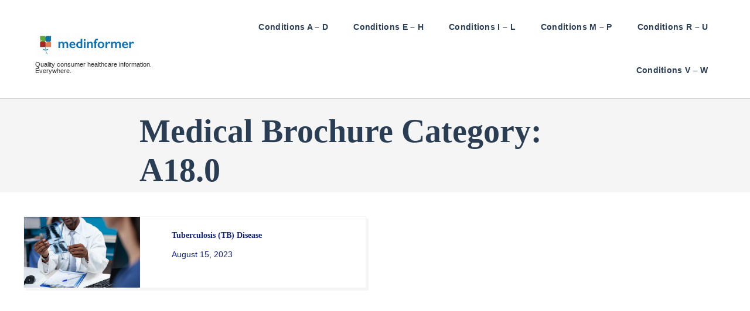

--- FILE ---
content_type: text/html; charset=UTF-8
request_url: https://dbank.medinformer.co.za/medicalbrochure-category/a18-0/
body_size: 11474
content:
<!DOCTYPE html>
<html lang="en-US" class="no-js">

<head>
	<meta charset="UTF-8" />
	<meta http-equiv="X-UA-Compatible" content="IE=edge" />
	<meta name="viewport" content="width=device-width, initial-scale=1">
	<meta name="theme-color" content="#1e78a9">
    
        
 <!-- Global site tag (gtag.js) - Google Analytics -->
<script async src="https://www.googletagmanager.com/gtag/js?id=UA-145760973-1"></script>
<script>
  window.dataLayer = window.dataLayer || [];
  function gtag(){dataLayer.push(arguments);}
  gtag('js', new Date());

  gtag('config', 'UA-145760973-1');
</script>
    
 <script type="text/javascript">
    (function(c,l,a,r,i,t,y){
        c[a]=c[a]||function(){(c[a].q=c[a].q||[]).push(arguments)};
        t=l.createElement(r);t.async=1;t.src="https://www.clarity.ms/tag/"+i;
        y=l.getElementsByTagName(r)[0];y.parentNode.insertBefore(t,y);
    })(window, document, "clarity", "script", "dnwc30hn73");
</script>
    
    
	<script src="https://code.jquery.com/jquery-3.6.0.js" integrity="sha256-H+K7U5CnXl1h5ywQfKtSj8PCmoN9aaq30gDh27Xc0jk=" crossorigin="anonymous"></script>   <script src="https://datacenter.medinformer.co.za/js/manikin.js" defer></script>
 <link href="https://datacenter.medinformer.co.za/css/manikin.css" rel="stylesheet" type="text/css" >
  <script type='text/javascript' src='https://medinformer.co.za/wp-content/plugins/medinformer-api-client/public/js/medinformer-api-client-public.js?ver=1.0.0' id='medinformer-api-client-js'></script>
<script type='text/javascript' src='https://medinformer.co.za/wp-content/plugins/wp-medinformer-client/public/js/bootstrap.min.js?ver=4.0.0' id='wp-medinformer-client-bootstrap-js'></script>
<script type='text/javascript' src='https://medinformer.co.za/wp-content/plugins/wp-medinformer-client/public/js/wp-medinformer-client-public.js?ver=1.0.0' id='wp-medinformer-client-js'></script>
<script type='text/javascript' src='https://medinformer.co.za/wp-content/plugins/wp-medinformer-client/public/js/medinformer-brochures.js?ver=1.0.0' id='wp-medinformer-client-brochures-scripts-js'></script>
<script type='text/javascript' src='https://medinformer.co.za/wp-content/plugins/wp-medinformer-client/public/js/manikin.js?ver=1.0.0' id='wp-medinformer-client-manikin-scripts-js'></script>
 
	<title>A18.0 &#8211; Medinformer</title>
<meta name='robots' content='max-image-preview:large' />
	<style>img:is([sizes="auto" i], [sizes^="auto," i]) { contain-intrinsic-size: 3000px 1500px }</style>
	<link rel='dns-prefetch' href='//use.fontawesome.com' />
<link rel='dns-prefetch' href='//www.google.com' />
<link rel="alternate" type="application/rss+xml" title="Medinformer &raquo; Feed" href="https://dbank.medinformer.co.za/feed/" />
<link rel="alternate" type="application/rss+xml" title="Medinformer &raquo; Comments Feed" href="https://dbank.medinformer.co.za/comments/feed/" />
<link rel="alternate" type="application/rss+xml" title="Medinformer &raquo; A18.0 Medical Brochure Category Feed" href="https://dbank.medinformer.co.za/medicalbrochure-category/a18-0/feed/" />
<script type="text/javascript">
/* <![CDATA[ */
window._wpemojiSettings = {"baseUrl":"https:\/\/s.w.org\/images\/core\/emoji\/15.0.3\/72x72\/","ext":".png","svgUrl":"https:\/\/s.w.org\/images\/core\/emoji\/15.0.3\/svg\/","svgExt":".svg","source":{"concatemoji":"https:\/\/dbank.medinformer.co.za\/wp-includes\/js\/wp-emoji-release.min.js?ver=6.7.4"}};
/*! This file is auto-generated */
!function(i,n){var o,s,e;function c(e){try{var t={supportTests:e,timestamp:(new Date).valueOf()};sessionStorage.setItem(o,JSON.stringify(t))}catch(e){}}function p(e,t,n){e.clearRect(0,0,e.canvas.width,e.canvas.height),e.fillText(t,0,0);var t=new Uint32Array(e.getImageData(0,0,e.canvas.width,e.canvas.height).data),r=(e.clearRect(0,0,e.canvas.width,e.canvas.height),e.fillText(n,0,0),new Uint32Array(e.getImageData(0,0,e.canvas.width,e.canvas.height).data));return t.every(function(e,t){return e===r[t]})}function u(e,t,n){switch(t){case"flag":return n(e,"\ud83c\udff3\ufe0f\u200d\u26a7\ufe0f","\ud83c\udff3\ufe0f\u200b\u26a7\ufe0f")?!1:!n(e,"\ud83c\uddfa\ud83c\uddf3","\ud83c\uddfa\u200b\ud83c\uddf3")&&!n(e,"\ud83c\udff4\udb40\udc67\udb40\udc62\udb40\udc65\udb40\udc6e\udb40\udc67\udb40\udc7f","\ud83c\udff4\u200b\udb40\udc67\u200b\udb40\udc62\u200b\udb40\udc65\u200b\udb40\udc6e\u200b\udb40\udc67\u200b\udb40\udc7f");case"emoji":return!n(e,"\ud83d\udc26\u200d\u2b1b","\ud83d\udc26\u200b\u2b1b")}return!1}function f(e,t,n){var r="undefined"!=typeof WorkerGlobalScope&&self instanceof WorkerGlobalScope?new OffscreenCanvas(300,150):i.createElement("canvas"),a=r.getContext("2d",{willReadFrequently:!0}),o=(a.textBaseline="top",a.font="600 32px Arial",{});return e.forEach(function(e){o[e]=t(a,e,n)}),o}function t(e){var t=i.createElement("script");t.src=e,t.defer=!0,i.head.appendChild(t)}"undefined"!=typeof Promise&&(o="wpEmojiSettingsSupports",s=["flag","emoji"],n.supports={everything:!0,everythingExceptFlag:!0},e=new Promise(function(e){i.addEventListener("DOMContentLoaded",e,{once:!0})}),new Promise(function(t){var n=function(){try{var e=JSON.parse(sessionStorage.getItem(o));if("object"==typeof e&&"number"==typeof e.timestamp&&(new Date).valueOf()<e.timestamp+604800&&"object"==typeof e.supportTests)return e.supportTests}catch(e){}return null}();if(!n){if("undefined"!=typeof Worker&&"undefined"!=typeof OffscreenCanvas&&"undefined"!=typeof URL&&URL.createObjectURL&&"undefined"!=typeof Blob)try{var e="postMessage("+f.toString()+"("+[JSON.stringify(s),u.toString(),p.toString()].join(",")+"));",r=new Blob([e],{type:"text/javascript"}),a=new Worker(URL.createObjectURL(r),{name:"wpTestEmojiSupports"});return void(a.onmessage=function(e){c(n=e.data),a.terminate(),t(n)})}catch(e){}c(n=f(s,u,p))}t(n)}).then(function(e){for(var t in e)n.supports[t]=e[t],n.supports.everything=n.supports.everything&&n.supports[t],"flag"!==t&&(n.supports.everythingExceptFlag=n.supports.everythingExceptFlag&&n.supports[t]);n.supports.everythingExceptFlag=n.supports.everythingExceptFlag&&!n.supports.flag,n.DOMReady=!1,n.readyCallback=function(){n.DOMReady=!0}}).then(function(){return e}).then(function(){var e;n.supports.everything||(n.readyCallback(),(e=n.source||{}).concatemoji?t(e.concatemoji):e.wpemoji&&e.twemoji&&(t(e.twemoji),t(e.wpemoji)))}))}((window,document),window._wpemojiSettings);
/* ]]> */
</script>
<style id="vamtam-theme-options">body {--vamtam-default-bg-color:#fff;
--vamtam-default-line-color:rgba( var( --vamtam-accent-color-4-rgb ), 1 );
--vamtam-small-padding:20px;
--vamtam-horizontal-padding:50px;
--vamtam-vertical-padding:30px;
--vamtam-horizontal-padding-large:60px;
--vamtam-vertical-padding-large:60px;
--vamtam-no-border-link:none;
--vamtam-border-radius:0px;
--vamtam-border-radius-oval:0px;
--vamtam-border-radius-small:0px;
--vamtam-overlay-color:#ffffff;
--vamtam-overlay-color-hc:#000000;
--vamtam-box-outer-padding:60px;
--vamtam-loading-animation:url('https://dbank.medinformer.co.za/wp-content/themes/salute/vamtam/assets/images/loader-ring.gif');
}</style><style id='wp-emoji-styles-inline-css' type='text/css'>

	img.wp-smiley, img.emoji {
		display: inline !important;
		border: none !important;
		box-shadow: none !important;
		height: 1em !important;
		width: 1em !important;
		margin: 0 0.07em !important;
		vertical-align: -0.1em !important;
		background: none !important;
		padding: 0 !important;
	}
</style>
<link rel='stylesheet' id='wp-block-library-css' href='https://dbank.medinformer.co.za/wp-includes/css/dist/block-library/style.min.css?ver=6.7.4' type='text/css' media='all' />
<style id='classic-theme-styles-inline-css' type='text/css'>
/*! This file is auto-generated */
.wp-block-button__link{color:#fff;background-color:#32373c;border-radius:9999px;box-shadow:none;text-decoration:none;padding:calc(.667em + 2px) calc(1.333em + 2px);font-size:1.125em}.wp-block-file__button{background:#32373c;color:#fff;text-decoration:none}
</style>
<style id='global-styles-inline-css' type='text/css'>
:root{--wp--preset--aspect-ratio--square: 1;--wp--preset--aspect-ratio--4-3: 4/3;--wp--preset--aspect-ratio--3-4: 3/4;--wp--preset--aspect-ratio--3-2: 3/2;--wp--preset--aspect-ratio--2-3: 2/3;--wp--preset--aspect-ratio--16-9: 16/9;--wp--preset--aspect-ratio--9-16: 9/16;--wp--preset--color--black: #000000;--wp--preset--color--cyan-bluish-gray: #abb8c3;--wp--preset--color--white: #ffffff;--wp--preset--color--pale-pink: #f78da7;--wp--preset--color--vivid-red: #cf2e2e;--wp--preset--color--luminous-vivid-orange: #ff6900;--wp--preset--color--luminous-vivid-amber: #fcb900;--wp--preset--color--light-green-cyan: #7bdcb5;--wp--preset--color--vivid-green-cyan: #00d084;--wp--preset--color--pale-cyan-blue: #8ed1fc;--wp--preset--color--vivid-cyan-blue: #0693e3;--wp--preset--color--vivid-purple: #9b51e0;--wp--preset--gradient--vivid-cyan-blue-to-vivid-purple: linear-gradient(135deg,rgba(6,147,227,1) 0%,rgb(155,81,224) 100%);--wp--preset--gradient--light-green-cyan-to-vivid-green-cyan: linear-gradient(135deg,rgb(122,220,180) 0%,rgb(0,208,130) 100%);--wp--preset--gradient--luminous-vivid-amber-to-luminous-vivid-orange: linear-gradient(135deg,rgba(252,185,0,1) 0%,rgba(255,105,0,1) 100%);--wp--preset--gradient--luminous-vivid-orange-to-vivid-red: linear-gradient(135deg,rgba(255,105,0,1) 0%,rgb(207,46,46) 100%);--wp--preset--gradient--very-light-gray-to-cyan-bluish-gray: linear-gradient(135deg,rgb(238,238,238) 0%,rgb(169,184,195) 100%);--wp--preset--gradient--cool-to-warm-spectrum: linear-gradient(135deg,rgb(74,234,220) 0%,rgb(151,120,209) 20%,rgb(207,42,186) 40%,rgb(238,44,130) 60%,rgb(251,105,98) 80%,rgb(254,248,76) 100%);--wp--preset--gradient--blush-light-purple: linear-gradient(135deg,rgb(255,206,236) 0%,rgb(152,150,240) 100%);--wp--preset--gradient--blush-bordeaux: linear-gradient(135deg,rgb(254,205,165) 0%,rgb(254,45,45) 50%,rgb(107,0,62) 100%);--wp--preset--gradient--luminous-dusk: linear-gradient(135deg,rgb(255,203,112) 0%,rgb(199,81,192) 50%,rgb(65,88,208) 100%);--wp--preset--gradient--pale-ocean: linear-gradient(135deg,rgb(255,245,203) 0%,rgb(182,227,212) 50%,rgb(51,167,181) 100%);--wp--preset--gradient--electric-grass: linear-gradient(135deg,rgb(202,248,128) 0%,rgb(113,206,126) 100%);--wp--preset--gradient--midnight: linear-gradient(135deg,rgb(2,3,129) 0%,rgb(40,116,252) 100%);--wp--preset--font-size--small: 13px;--wp--preset--font-size--medium: 20px;--wp--preset--font-size--large: 36px;--wp--preset--font-size--x-large: 42px;--wp--preset--spacing--20: 0.44rem;--wp--preset--spacing--30: 0.67rem;--wp--preset--spacing--40: 1rem;--wp--preset--spacing--50: 1.5rem;--wp--preset--spacing--60: 2.25rem;--wp--preset--spacing--70: 3.38rem;--wp--preset--spacing--80: 5.06rem;--wp--preset--shadow--natural: 6px 6px 9px rgba(0, 0, 0, 0.2);--wp--preset--shadow--deep: 12px 12px 50px rgba(0, 0, 0, 0.4);--wp--preset--shadow--sharp: 6px 6px 0px rgba(0, 0, 0, 0.2);--wp--preset--shadow--outlined: 6px 6px 0px -3px rgba(255, 255, 255, 1), 6px 6px rgba(0, 0, 0, 1);--wp--preset--shadow--crisp: 6px 6px 0px rgba(0, 0, 0, 1);}:where(.is-layout-flex){gap: 0.5em;}:where(.is-layout-grid){gap: 0.5em;}body .is-layout-flex{display: flex;}.is-layout-flex{flex-wrap: wrap;align-items: center;}.is-layout-flex > :is(*, div){margin: 0;}body .is-layout-grid{display: grid;}.is-layout-grid > :is(*, div){margin: 0;}:where(.wp-block-columns.is-layout-flex){gap: 2em;}:where(.wp-block-columns.is-layout-grid){gap: 2em;}:where(.wp-block-post-template.is-layout-flex){gap: 1.25em;}:where(.wp-block-post-template.is-layout-grid){gap: 1.25em;}.has-black-color{color: var(--wp--preset--color--black) !important;}.has-cyan-bluish-gray-color{color: var(--wp--preset--color--cyan-bluish-gray) !important;}.has-white-color{color: var(--wp--preset--color--white) !important;}.has-pale-pink-color{color: var(--wp--preset--color--pale-pink) !important;}.has-vivid-red-color{color: var(--wp--preset--color--vivid-red) !important;}.has-luminous-vivid-orange-color{color: var(--wp--preset--color--luminous-vivid-orange) !important;}.has-luminous-vivid-amber-color{color: var(--wp--preset--color--luminous-vivid-amber) !important;}.has-light-green-cyan-color{color: var(--wp--preset--color--light-green-cyan) !important;}.has-vivid-green-cyan-color{color: var(--wp--preset--color--vivid-green-cyan) !important;}.has-pale-cyan-blue-color{color: var(--wp--preset--color--pale-cyan-blue) !important;}.has-vivid-cyan-blue-color{color: var(--wp--preset--color--vivid-cyan-blue) !important;}.has-vivid-purple-color{color: var(--wp--preset--color--vivid-purple) !important;}.has-black-background-color{background-color: var(--wp--preset--color--black) !important;}.has-cyan-bluish-gray-background-color{background-color: var(--wp--preset--color--cyan-bluish-gray) !important;}.has-white-background-color{background-color: var(--wp--preset--color--white) !important;}.has-pale-pink-background-color{background-color: var(--wp--preset--color--pale-pink) !important;}.has-vivid-red-background-color{background-color: var(--wp--preset--color--vivid-red) !important;}.has-luminous-vivid-orange-background-color{background-color: var(--wp--preset--color--luminous-vivid-orange) !important;}.has-luminous-vivid-amber-background-color{background-color: var(--wp--preset--color--luminous-vivid-amber) !important;}.has-light-green-cyan-background-color{background-color: var(--wp--preset--color--light-green-cyan) !important;}.has-vivid-green-cyan-background-color{background-color: var(--wp--preset--color--vivid-green-cyan) !important;}.has-pale-cyan-blue-background-color{background-color: var(--wp--preset--color--pale-cyan-blue) !important;}.has-vivid-cyan-blue-background-color{background-color: var(--wp--preset--color--vivid-cyan-blue) !important;}.has-vivid-purple-background-color{background-color: var(--wp--preset--color--vivid-purple) !important;}.has-black-border-color{border-color: var(--wp--preset--color--black) !important;}.has-cyan-bluish-gray-border-color{border-color: var(--wp--preset--color--cyan-bluish-gray) !important;}.has-white-border-color{border-color: var(--wp--preset--color--white) !important;}.has-pale-pink-border-color{border-color: var(--wp--preset--color--pale-pink) !important;}.has-vivid-red-border-color{border-color: var(--wp--preset--color--vivid-red) !important;}.has-luminous-vivid-orange-border-color{border-color: var(--wp--preset--color--luminous-vivid-orange) !important;}.has-luminous-vivid-amber-border-color{border-color: var(--wp--preset--color--luminous-vivid-amber) !important;}.has-light-green-cyan-border-color{border-color: var(--wp--preset--color--light-green-cyan) !important;}.has-vivid-green-cyan-border-color{border-color: var(--wp--preset--color--vivid-green-cyan) !important;}.has-pale-cyan-blue-border-color{border-color: var(--wp--preset--color--pale-cyan-blue) !important;}.has-vivid-cyan-blue-border-color{border-color: var(--wp--preset--color--vivid-cyan-blue) !important;}.has-vivid-purple-border-color{border-color: var(--wp--preset--color--vivid-purple) !important;}.has-vivid-cyan-blue-to-vivid-purple-gradient-background{background: var(--wp--preset--gradient--vivid-cyan-blue-to-vivid-purple) !important;}.has-light-green-cyan-to-vivid-green-cyan-gradient-background{background: var(--wp--preset--gradient--light-green-cyan-to-vivid-green-cyan) !important;}.has-luminous-vivid-amber-to-luminous-vivid-orange-gradient-background{background: var(--wp--preset--gradient--luminous-vivid-amber-to-luminous-vivid-orange) !important;}.has-luminous-vivid-orange-to-vivid-red-gradient-background{background: var(--wp--preset--gradient--luminous-vivid-orange-to-vivid-red) !important;}.has-very-light-gray-to-cyan-bluish-gray-gradient-background{background: var(--wp--preset--gradient--very-light-gray-to-cyan-bluish-gray) !important;}.has-cool-to-warm-spectrum-gradient-background{background: var(--wp--preset--gradient--cool-to-warm-spectrum) !important;}.has-blush-light-purple-gradient-background{background: var(--wp--preset--gradient--blush-light-purple) !important;}.has-blush-bordeaux-gradient-background{background: var(--wp--preset--gradient--blush-bordeaux) !important;}.has-luminous-dusk-gradient-background{background: var(--wp--preset--gradient--luminous-dusk) !important;}.has-pale-ocean-gradient-background{background: var(--wp--preset--gradient--pale-ocean) !important;}.has-electric-grass-gradient-background{background: var(--wp--preset--gradient--electric-grass) !important;}.has-midnight-gradient-background{background: var(--wp--preset--gradient--midnight) !important;}.has-small-font-size{font-size: var(--wp--preset--font-size--small) !important;}.has-medium-font-size{font-size: var(--wp--preset--font-size--medium) !important;}.has-large-font-size{font-size: var(--wp--preset--font-size--large) !important;}.has-x-large-font-size{font-size: var(--wp--preset--font-size--x-large) !important;}
:where(.wp-block-post-template.is-layout-flex){gap: 1.25em;}:where(.wp-block-post-template.is-layout-grid){gap: 1.25em;}
:where(.wp-block-columns.is-layout-flex){gap: 2em;}:where(.wp-block-columns.is-layout-grid){gap: 2em;}
:root :where(.wp-block-pullquote){font-size: 1.5em;line-height: 1.6;}
</style>
<link rel='stylesheet' id='medinformer-api-client-bootstrap-css-css' href='https://dbank.medinformer.co.za/wp-content/plugins/medinformer-api-client/public/css/bootstrap.min.css?ver=4.1.1' type='text/css' media='all' />
<link rel='stylesheet' id='medinformer-api-client-loading-css-css' href='https://dbank.medinformer.co.za/wp-content/plugins/medinformer-api-client/public/css/loading.css?ver=1.0.0' type='text/css' media='all' />
<link rel='stylesheet' id='medinformer-api-client-css' href='https://dbank.medinformer.co.za/wp-content/plugins/medinformer-api-client/public/css/medinformer-api-client-public.css?ver=1.0.0' type='text/css' media='all' />
<link rel='stylesheet' id='parent-style-css' href='https://dbank.medinformer.co.za/wp-content/themes/salute/style.css?ver=6.7.4' type='text/css' media='all' />
<link rel='stylesheet' id='hover-animations-css' href='https://dbank.medinformer.co.za/wp-content/themes/salute-child/css/hover-animations.css?ver=6.7.4' type='text/css' media='all' />
<link rel='stylesheet' id='loading-animations-css' href='https://dbank.medinformer.co.za/wp-content/themes/salute-child/css/loading.css?ver=6.7.4' type='text/css' media='all' />
<link rel='stylesheet' id='vamtam-front-all-css' href='https://dbank.medinformer.co.za/wp-content/themes/salute/vamtam/assets/css/dist/all.css?ver=1733897041' type='text/css' media='all' />
<style id='vamtam-front-all-inline-css' type='text/css'>

			@font-face {
				font-family: 'icomoon';
				src: url(https://dbank.medinformer.co.za/wp-content/themes/salute/vamtam/assets/fonts/icons/icomoon.woff2) format('woff2'),
					 url( https://dbank.medinformer.co.za/wp-content/themes/salute/vamtam/assets/fonts/icons/icomoon.woff) format('woff'),
					 url(https://dbank.medinformer.co.za/wp-content/themes/salute/vamtam/assets/fonts/icons/icomoon.ttf) format('ttf');
				font-weight: normal;
				font-style: normal;
				font-display: swap;
			}
		
				@font-face {
					font-family: 'vamtam-theme';
					src: url(https://dbank.medinformer.co.za/wp-content/themes/salute/vamtam/assets/fonts/theme-icons/theme-icons.woff2) format('woff2'),
						url(https://dbank.medinformer.co.za/wp-content/themes/salute/vamtam/assets/fonts/theme-icons/theme-icons.woff) format('woff');
					font-weight: normal;
					font-style: normal;
					font-display: swap;
				}
			

.vamtam-box-outer-padding,
.limit-wrapper,
.header-padding {
	padding-left: 0;
	padding-right: 0;
}

.vamtam-box-outer-padding .vamtam-box-outer-padding,
.limit-wrapper .limit-wrapper,
.elementor .limit-wrapper {
	padding-left: 0;
	padding-right: 0;
}

@media ( min-width: 1026px ) and ( max-width: 1360px ) {
	.vamtam-box-outer-padding,
	.limit-wrapper,
	.header-padding {
		padding-left: 40px;
		padding-right: 40px;
	}
}

@media ( max-width: 1025px ) {
	.vamtam-box-outer-padding,
	.limit-wrapper,
	.header-padding {
		padding-left: 30px;
		padding-right: 30px;
	}
}

@media ( max-width: 768px ) {
	.vamtam-box-outer-padding,
	.limit-wrapper,
	.header-padding {
		padding-left: 20px;
		padding-right: 20px;
	}
}

	:root { scroll-behavior: smooth; }

</style>
<link rel='stylesheet' id='my-child-theme-style-css' href='https://dbank.medinformer.co.za/wp-content/themes/salute-child/style.css?ver=1' type='text/css' media='all' />
<link rel='stylesheet' id='vamtam-theme-layout-max-low-css' href='https://dbank.medinformer.co.za/wp-content/themes/salute/vamtam/assets/css/dist/responsive/layout-max-low.css?ver=1733897041' type='text/css' media='(min-width: 1025px) and (max-width: 1360px)' />
<link rel='stylesheet' id='vamtam-theme-layout-max-css' href='https://dbank.medinformer.co.za/wp-content/themes/salute/vamtam/assets/css/dist/responsive/layout-max.css?ver=1733897041' type='text/css' media='(min-width: 1025px)' />
<link rel='stylesheet' id='vamtam-theme-layout-below-max-css' href='https://dbank.medinformer.co.za/wp-content/themes/salute/vamtam/assets/css/dist/responsive/layout-below-max.css?ver=1733897041' type='text/css' media='(max-width: 1024px)' />
<link rel='stylesheet' id='vamtam-theme-layout-small-css' href='https://dbank.medinformer.co.za/wp-content/themes/salute/vamtam/assets/css/dist/responsive/layout-small.css?ver=1733897041' type='text/css' media='(max-width: 767px)' />
<link rel='stylesheet' id='vamtam-elementor-fallback-fonts-css' href='https://fonts.googleapis.com/css?family=Helvetica%3A100%2C100italic%2C200%2C200italic%2C300%2C300italic%2C400%2C400italic%2C500%2C500italic%2C600%2C600italic%2C700%2C700italic%2C800%2C800italic%2C900%2C900italic%7CNexa%3A100%2C100italic%2C200%2C200italic%2C300%2C300italic%2C400%2C400italic%2C500%2C500italic%2C600%2C600italic%2C700%2C700italic%2C800%2C800italic%2C900%2C900italic&#038;ver=43.3' type='text/css' media='all' />
<link rel='stylesheet' id='vamtam-elementor-fallback-css' href='https://dbank.medinformer.co.za/wp-content/themes/salute/samples/elementor-styles-fallback.css?ver=43.3' type='text/css' media='all' />
<script type="text/javascript" src="https://use.fontawesome.com/releases/v5.0.6/js/all.js?ver=5.0.6" id="medinformer-api-client-fontawesome-js"></script>
<script type="text/javascript" src="https://www.google.com/recaptcha/api.js?ver=1.0.0" id="medinformer-api-client-recaptcha-js"></script>
<script type="text/javascript" src="https://dbank.medinformer.co.za/wp-includes/js/jquery/jquery.min.js?ver=3.7.1" id="jquery-core-js"></script>
<script type="text/javascript" src="https://dbank.medinformer.co.za/wp-includes/js/jquery/jquery-migrate.min.js?ver=3.4.1" id="jquery-migrate-js"></script>
<script type="text/javascript" id="medinformer-api-client-js-extra">
/* <![CDATA[ */
var ajax = {"url":"https:\/\/dbank.medinformer.co.za\/wp-admin\/admin-ajax.php"};
/* ]]> */
</script>
<script type="text/javascript" src="https://dbank.medinformer.co.za/wp-content/plugins/medinformer-api-client/public/js/medinformer-api-client-public.js?ver=1.0.0" id="medinformer-api-client-js"></script>
<script type="text/javascript" id="customs-js-extra">
/* <![CDATA[ */
var ajax = {"url":"https:\/\/dbank.medinformer.co.za\/wp-admin\/admin-ajax.php"};
/* ]]> */
</script>
<script type="text/javascript" src="https://dbank.medinformer.co.za/wp-content/themes/salute-child/js/customs.js?ver=6.7.4" id="customs-js"></script>
<link rel="https://api.w.org/" href="https://dbank.medinformer.co.za/wp-json/" /><link rel="alternate" title="JSON" type="application/json" href="https://dbank.medinformer.co.za/wp-json/wp/v2/medicalbrochure_category/3008" /><link rel="EditURI" type="application/rsd+xml" title="RSD" href="https://dbank.medinformer.co.za/xmlrpc.php?rsd" />
<meta name="generator" content="WordPress 6.7.4" />
<link rel="icon" href="https://dbank.medinformer.co.za/wp-content/uploads/2021/08/cropped-favico-100x100.png" sizes="32x32" />
<link rel="icon" href="https://dbank.medinformer.co.za/wp-content/uploads/2021/08/cropped-favico-300x300.png" sizes="192x192" />
<link rel="apple-touch-icon" href="https://dbank.medinformer.co.za/wp-content/uploads/2021/08/cropped-favico-300x300.png" />
<meta name="msapplication-TileImage" content="https://dbank.medinformer.co.za/wp-content/uploads/2021/08/cropped-favico-300x300.png" />
		<style type="text/css" id="wp-custom-css">
			body{
	overflow-y: hidden !important;
}.left {
    display: none;
}.right {
    display: none;
}
.recent-brochure.https\:\/\/www\.medinformer\.co\.za\/health_subjects\/feel-good-share-it {
    display: none;
}


.astm-search-menu.is-menu.popup.menu-item {
    float: right;
    margin-top: 11px;
}
.astm-search-menu.is-menu.full-width-menu.menu-item {
    float: right;
    width: 10%;
    margin-top: 10px;
}
.az-letters > ul.az-links > li a, .a-z-listing-widget .az-letters > ul.az-links > li a, .a-z-listing-widget.widget .az-letters > ul.az-links > li a {
    color: #000;
    text-decoration: none;
    border: 0;
    box-shadow: none;
    font-weight: 700;
}

.az-letters > ul.az-links > li, .a-z-listing-widget .az-letters > ul.az-links > li, .a-z-listing-widget.widget .az-letters > ul.az-links > li {
    list-style: none;
    width: 4em;
    height: 2em;
    box-sizing: border-box;
    margin: 0 0 0.6em;
    border: 2px solid #e5e5e5;
    background: #f5f5f5;
    color: #adadad;
    display: flex;
    align-items: center;
    justify-content: center;
}

.is-form-style button.is-search-submit {
    background: 0 0;
    border: 0;
    box-shadow: none !important;
    opacity: 1;
    padding: 0 !important;
    margin: 0;
    line-height: 0;
    outline: 0;
    vertical-align: middle;
    width: 36px;
    height: 49px;
    background: #fff;
}

.is-form-style input.is-search-submit, .is-search-icon {
    display: inline-block !important;
    color: #666;
    background: #fff;
    box-shadow: none !important;
    outline: 0;
    margin: 0;
    font-size: 14px !important;
    border: 1px solid #fff;
    border-radius: 0;
    line-height: 1;
    height: 36px;
    text-transform: capitalize;
    vertical-align: middle;align-content
}
.is-form-style input.is-search-input{
	border: solid 2px #fff !important;
	height: 49px;
}



.recent-brochure.https\:\/\/www\.medinformer\.co\.za\/health_subjects\/home-monitoring-chronic-diseases {
    display: none;
}
a {
								    font-size: 13.5px !important;
								}

.elementor-tabs-wrapper {
    padding: 0;
}

#scroll-to-top {

    background: var(--vamtam-accent-color-1);
    fill: var(--vamtam-accent-color-5);
    border: none;
 
}

#scroll-to-top:hover {
    background: var(--vamtam-accent-color-3);
}

span.post-navigation__prev--title, span.post-navigation__next--title {
  line-height: 1.3em;
	
}

@media (max-width: 767px) {
.elementor-element.elementor-element-59923f1 {
	margin-bottom: 5px;
}	
}

#wp-megamenu-item-6585091546870237596 {
    background: #fff !important;
    margin-left: 78px !important;
}

.wp-megamenu-sub-menu {
    background: #fff;
    margin-left: 26px !important;
  
}

.elementor-kit-5867 h1 {
    color: #2A3D53;
    font-family: "Nexa", Sans-serif;
    font-size: 42px;
    font-weight: bold;
    line-height: 1.2em;
}

.elementor-kit-5867 h4 {
    color: #000000;
    font-family: "Nexa", Sans-serif;
    font-size: 15px;
    font-weight: bold;
    line-height: 1.5em;
}

#breadcrumbs {
    float: right;
    margin-top: 8px;
}
.letter-section h2.letter-title{
	margin-bottom: 1.2em;
}
#wpmm-strees-row-237347 {
    left: -691.733px !important;
}

.elementor-kit-5867 input:not([type="button"]):not([type="submit"]), .elementor-kit-5867 textarea, .elementor-kit-5867 .elementor-field-textual {
    color: #fff !important;
    background-color: rgba(255, 255, 255, 0);
    border-style: solid;
    border-width: 1px 1px 1px 1px;
    border-color: #DDDDDD;
    border-radius: 0px 0px 0px 0px;
    transition: 490ms;
    padding: 20px 20px 20px 20px;
}

::-webkit-input-placeholder { /* WebKit, Blink, Edge,Chrome */
    color: #fff !important;
}

::-ms-input-placeholder { /* Microsoft Edge */
  color: #fff !important;
}

:-ms-input-placeholder { /* Internet Explorer 10-11 */
   color: #fff !important;
}

::-moz-placeholder { /* Firefox 19+ */
   color: #fff !important;
  opacity:  1;
}

::placeholder { /* Modern browsers */
  color: #fff !important;
}

#mega-menu-wrap-primary-menu #mega-menu-primary-menu li.mega-menu-item.mega-menu-megamenu ul.mega-sub-menu ul.mega-sub-menu {
    visibility: inherit;
    opacity: 1;
    display: block;
    margin-left: 23px !important;
    margin-right: 23px !important;
}
.medicalbrochure-template-default.single.single-medicalbrochure {
    overflow-y: hidden;
}

b, strong {
    font-weight: 700 !important;
    font-size: 16px !important;
}

.fa-book-medical::before {
  content: url("http://dbank.medinformer.co.za/wp-content/uploads/2021/09/003-discussion.png") !important;
}
.fa-briefcase-medical::before{
	content: url("http://dbank.medinformer.co.za/wp-content/uploads/2021/09/001-information.png") !important;
}

.fa-clinic-medical::before{
	content: url("http://dbank.medinformer.co.za/wp-content/uploads/2021/09/005-family.png") !important;
}



.fa-comment-medical::before{
		content: url("http://dbank.medinformer.co.za/wp-content/uploads/2021/09/006-fear.png") !important;
}

.fa-file-medical::before{
		content: url("http://dbank.medinformer.co.za/wp-content/uploads/2021/09/001-information.png") !important;
}
.fa-hand-holding-medical::before{
	content: url("http://dbank.medinformer.co.za/wp-content/uploads/2021/09/011-health.png") !important;
}


.az-letters > ul.az-links > li, .a-z-listing-widget .az-letters > ul.az-links > li, .a-z-listing-widget.widget .az-letters > ul.az-links > li {

    list-style: none;
    width: auto;
    height: 2em;
    box-sizing: border-box;
    margin: 0 0 0.6em;
    border: 2px solid #1E78A9;
    background: #1E78A9;
    color: #fff;
    display: flex;
    align-items: center;
    justify-content: center;
    border-radius: 24px;
    padding: 16px;
    margin: 4px;

}

.az-letters > ul.az-links > li a, .a-z-listing-widget .az-letters > ul.az-links > li a, .a-z-listing-widget.widget .az-letters > ul.az-links > li a {
  color: #fff;
  text-decoration: none;
  border: 0;
  box-shadow: none;
}

.az-letters > ul.az-links > li, .a-z-listing-widget .az-letters > ul.az-links > li, .a-z-listing-widget.widget .az-letters > ul.az-links > li {
  list-style: none;
  width: 4em;
  height: 2em;
  box-sizing: border-box;
  margin: 0 0 0.6em;
  border: 2px solid #1e78a9;
  background: #1e78a9;
  color: #fff;
  display: flex;
  align-items: center;
  justify-content: center;
}

.mb-3, .my-3 {
  margin-bottom: 1rem !important;
}

#datafetch {
  display: none;
}		</style>
		</head>

<style type="text/css">


.ico-wrap > span > svg {
  fill: #1e73be !important;
  width: 34px;
  margin-top: 7px;
}

.wp-megamenu-wrap .wpmm-nav-wrap > ul.wp-megamenu > li.wpmm_mega_menu:hover > ul.wp-megamenu-sub-menu, .wp-megamenu-wrap .wpmm-nav-wrap > ul.wp-megamenu > li.wpmm_mega_menu:hover > .wpmm-strees-row-container > ul.wp-megamenu-sub-menu, .wp-megamenu-wrap .wpmm-nav-wrap > ul.wp-megamenu > li.wpmm_mega_menu:hover > .wpmm-strees-row-and-content-container > ul.wp-megamenu-sub-menu, .wp-megamenu-wrap .wpmm-nav-wrap > ul.wp-megamenu > li.wpmm_dropdown_menu:hover > ul.wp-megamenu-sub-menu, .wp-megamenu-wrap .wpmm-nav-wrap > ul.wp-megamenu li.wpmm_dropdown_menu ul.wp-megamenu-sub-menu li.menu-item-has-children:hover > ul.wp-megamenu-sub-menu, .wp-megamenu-wrap .wpmm-nav-wrap > ul.wp-megamenu > li.wpmm_mega_menu > ul.wp-megamenu-sub-menu > li.wpmm-row .wp-megamenu-sub-menu li.menu-item-has-children:hover > ul.wp-megamenu-sub-menu, .wp-megamenu-wrap .wpmm-nav-wrap > ul.wp-megamenu li.wpmm-type-widget .wp-megamenu-sub-menu li:hover .wp-megamenu-sub-menu {
    animation-duration: 900ms !important;
   
}


#wpmm-strees-row-237347, #wpmm-strees-row-237714, #wp-megamenu-item-237815, #wp-megamenu-item-237816, #wp-megamenu-item-238636 {
    left: -639.733px !important;
}



	@media only screen and (max-width: 600px) {
   .elementor-281 .elementor-element.elementor-element-31948ec > .elementor-element-populated {
    margin: 0px 0px 0px 0px;
    padding: 13px 0px 0px 0px !important;
} 

.elementor-column.elementor-col-25.elementor-inner-column.elementor-element.elementor-element-4ae05e52 {
    display: none;
}

.medicalbrochure-categories .medicalbrochure-category figure.effect-bubba h2 {
    font-size: 14px;
    font-weight: 700;
    font-family: Nexa;
}
.container_big {
    display: none;
}
.brochure-segment-icon {
    margin-top: 12px;
    display: none;
}
body.responsive-layout #sub-header header.page-header h1 {
  font-size: calc(var(--vamtam-h1-font-size-desktop) - 15px) !important;
} 

.sponsore {
	width:  190px;
}

.mbr-fonts-style.mbr-bold.mbr-section-title3.display-5{
  font-size: calc(var(--vamtam-h1-font-size-desktop) - 15px) !important;
} 

} 

.mb-3, .my-3 {
  margin-bottom: 1rem !important;
}

</style>

<script type="text/javascript">
//       $(document).on('click', ':not(form)[data-confirm]', function(e){
//     if(!confirm($(this).data('confirm'))){
//       e.stopImmediatePropagation();
//       e.preventDefault();
//         }
// });
                                        </script>
<body class="archive tax-medicalbrochure_category term-a18-0 term-3008 wp-custom-logo wp-embed-responsive full header-layout-logo-menu has-page-header no-middle-header responsive-layout vamtam-limited-layout vamtam-wc-cart-empty layout-full">
	<div id="top"></div>
	
	<link rel='stylesheet' id='vamtam-header-css' href='https://dbank.medinformer.co.za/wp-content/themes/salute/vamtam/assets/css/dist/header.css?ver=1733897041' type='text/css' media='all' />
<link rel='stylesheet' id='vamtam-theme-mobile-header-css' href='https://dbank.medinformer.co.za/wp-content/themes/salute/vamtam/assets/css/dist/responsive/mobile-header.css?ver=1733897041' type='text/css' media='(max-width: 959px)' />
<div class="fixed-header-box" style="">
	<header class="main-header layout-logo-menu layout-single-row header-content-wrapper">
		<div class="header-maybe-limit-wrapper header-padding">
	<div class="header-contents">
		<div class="first-row">
									<div class="logo-wrapper">
		<div class="logo-tagline">
		<a href="https://dbank.medinformer.co.za/" title="Medinformer" class="logo " style="min-width:87.5px">								<img src="https://dbank.medinformer.co.za/wp-content/uploads/2022/04/Medinformer-Logo-01-scaled-e1653555222330.jpg" alt="Medinformer" class="normal-logo" width="175" height="44"  style="max-height: 44px;"/>
					</a>
						<span class="site-tagline">Quality consumer healthcare information. Everywhere.</span>
			</div>

	<div class="mobile-logo-additions">
							<div id="vamtam-fallback-main-menu-toggle"></div>
			</div>
</div>

		</div>

		<div class="second-row">
			<div id="menus">
				<nav id="main-menu" class="vamtam-basic-menu">
		<a href="#main" title="Skip to content" class="visuallyhidden">Skip to content</a>
	<div class="menu-tapiwa-menu-container"><ul id="menu-tapiwa-menu" class="menu"><li id="menu-item-237347" class="menu-item menu-item-type-custom menu-item-object-custom menu-item-237347"><a><span>Conditions A &#8211; D</span></a></li>
<li id="menu-item-237714" class="menu-item menu-item-type-custom menu-item-object-custom menu-item-237714"><a href="#"><span>Conditions E &#8211; H</span></a></li>
<li id="menu-item-237815" class="menu-item menu-item-type-custom menu-item-object-custom menu-item-237815"><a href="#"><span>Conditions I &#8211; L</span></a></li>
<li id="menu-item-237816" class="menu-item menu-item-type-custom menu-item-object-custom menu-item-237816"><a href="#"><span>Conditions M &#8211; P</span></a></li>
<li id="menu-item-238636" class="menu-item menu-item-type-custom menu-item-object-custom menu-item-238636"><a href="#"><span>Conditions R &#8211; U</span></a></li>
<li id="menu-item-245984" class="menu-item menu-item-type-custom menu-item-object-custom menu-item-245984"><a href="#"><span>Conditions V &#8211; W</span></a></li>
<li class="left"><a href="https://dbank.medinformer.co.za/health_subjects/tuberculosis-tb-disease/">Registration</a></li><li class="right"><a href="https://dbank.medinformer.co.za/my-account/">Login</a></li></ul></div></nav>
			</div>
		</div>

			</div>
</div>
	</header>

	</div>



	<div id="page" class="main-container">
		<div id="main-content">
			
<div id="sub-header" class="layout-full elementor-page-title">
	<div class="meta-header" >
		
		<!-- Elementor `page-title` location -->
	<div class="limit-wrapper vamtam-box-outer-padding">
		<div class="meta-header-inside">
			<header class="page-header" data-progressive-animation="page-title">
												<h1 itemprop="headline">Medical Brochure Category: <span>A18.0</span></h1>
				
							</header>
					</div>
	</div>
	</div>
</div>


			
			
						<div id="main" role="main" class="vamtam-main layout-full" >
				
									<div class="limit-wrapper vamtam-box-outer-padding">
				
	<div class="page-wrapper">

		
		<article id="post-269144" class="full post-269144 medicalbrochure type-medicalbrochure status-publish format-standard has-post-thumbnail hentry category-prescript medicalbrochure_category-a15 medicalbrochure_category-a15-a19 medicalbrochure_category-a15-0 medicalbrochure_category-a15-5 medicalbrochure_category-a15-8 medicalbrochure_category-a15-9 medicalbrochure_category-a16 medicalbrochure_category-a16-0 medicalbrochure_category-a16-1 medicalbrochure_category-a16-2 medicalbrochure_category-a16-3 medicalbrochure_category-a16-4 medicalbrochure_category-a16-5 medicalbrochure_category-a16-8 medicalbrochure_category-a16-9 medicalbrochure_category-a17 medicalbrochure_category-a17-0 medicalbrochure_category-a17-1 medicalbrochure_category-a17-8 medicalbrochure_category-a17-9 medicalbrochure_category-a18 medicalbrochure_category-a18-0 medicalbrochure_category-a18-1 medicalbrochure_category-a18-2 medicalbrochure_category-a18-3 medicalbrochure_category-a18-4 medicalbrochure_category-a18-5 medicalbrochure_category-a18-6 medicalbrochure_category-a18-7 medicalbrochure_category-a18-8 medicalbrochure_category-a18-9 medicalbrochure_category-a19 medicalbrochure_category-a19-0 medicalbrochure_category-a19-1 medicalbrochure_category-a19-2 medicalbrochure_category-a19-8 medicalbrochure_category-a19-9 medicalbrochure_category-prescript medicalbrochure_category-respiratory-health icd10-medinformer">
							<div class="page-content clearfix">
										<link rel='stylesheet' id='vamtam-blog-css' href='https://dbank.medinformer.co.za/wp-content/themes/salute/vamtam/assets/css/dist/blog.css?ver=1733897041' type='text/css' media='all' />
<div class="loop-wrapper regular">
			<div class="page-content post-header clearfix list-item post-269144 medicalbrochure type-medicalbrochure status-publish format-standard has-post-thumbnail hentry category-prescript medicalbrochure_category-a15 medicalbrochure_category-a15-a19 medicalbrochure_category-a15-0 medicalbrochure_category-a15-5 medicalbrochure_category-a15-8 medicalbrochure_category-a15-9 medicalbrochure_category-a16 medicalbrochure_category-a16-0 medicalbrochure_category-a16-1 medicalbrochure_category-a16-2 medicalbrochure_category-a16-3 medicalbrochure_category-a16-4 medicalbrochure_category-a16-5 medicalbrochure_category-a16-8 medicalbrochure_category-a16-9 medicalbrochure_category-a17 medicalbrochure_category-a17-0 medicalbrochure_category-a17-1 medicalbrochure_category-a17-8 medicalbrochure_category-a17-9 medicalbrochure_category-a18 medicalbrochure_category-a18-0 medicalbrochure_category-a18-1 medicalbrochure_category-a18-2 medicalbrochure_category-a18-3 medicalbrochure_category-a18-4 medicalbrochure_category-a18-5 medicalbrochure_category-a18-6 medicalbrochure_category-a18-7 medicalbrochure_category-a18-8 medicalbrochure_category-a18-9 medicalbrochure_category-a19 medicalbrochure_category-a19-0 medicalbrochure_category-a19-1 medicalbrochure_category-a19-2 medicalbrochure_category-a19-8 medicalbrochure_category-a19-9 medicalbrochure_category-prescript medicalbrochure_category-respiratory-health icd10-medinformer">
				<div>
					<div class="post-article" itemscope itemtype="" itemid="https://dbank.medinformer.co.za/health_subjects/tuberculosis-tb-disease/">
		<div>
		<div class="post-row">
			<div class="post-media">
					<div class='media-inner'>
				<a href="https://dbank.medinformer.co.za/health_subjects/tuberculosis-tb-disease/" title="Tuberculosis (TB) Disease">
					<img width="1480" height="906" src="https://dbank.medinformer.co.za/wp-content/uploads/2023/08/TBmain.jpg" class="attachment-full size-full wp-post-image" alt="" decoding="async" fetchpriority="high" srcset="https://dbank.medinformer.co.za/wp-content/uploads/2023/08/TBmain.jpg 1480w, https://dbank.medinformer.co.za/wp-content/uploads/2023/08/TBmain-630x386.jpg 630w, https://dbank.medinformer.co.za/wp-content/uploads/2023/08/TBmain-150x92.jpg 150w, https://dbank.medinformer.co.za/wp-content/uploads/2023/08/TBmain-768x470.jpg 768w" sizes="(max-width: 1480px) 100vw, 1480px" />				</a>
							</div>
		</div>
		<div class="post-content-outer">
				<header class="single">
			<div class="content">
				<h3>
					<a href="https://dbank.medinformer.co.za/health_subjects/tuberculosis-tb-disease/" title="Tuberculosis (TB) Disease">Tuberculosis (TB) Disease</a>
				</h3>
			</div>
		</header>
	<div class="post-actions-wrapper">
	<div class="post-date vamtam-meta-date">
	<a href="https://dbank.medinformer.co.za/health_subjects/tuberculosis-tb-disease/" title="Tuberculosis (TB) Disease">
		August 15, 2023	</a>
</div>
</div>	</div>
</div>
	</div>
</div>


				</div>
			</div>
</div>

									</div>
					</article>

			</div>



			</div><!-- #main -->

		</div><!-- #main-content -->

		
</div><!-- / #page -->

			</div> <!-- .limit-wrapper -->


<div id="scroll-to-top" class="vamtam-scroll-to-top icon"><svg xmlns="http://www.w3.org/2000/svg" width="32" height="32" viewBox="0 0 32 32"><path d="M15.098 8.344L.678 21.164C.081 21.694 0 22.645.5 23.279c.499.638 1.385.725 1.983.193l13.518-12.018 13.516 12.02c.6.53 1.486.445 1.985-.193s.419-1.585-.178-2.115L16.906 8.345c-.263-.234-.584-.351-.905-.351s-.641.118-.902.35z"/></svg></div>


<script type="text/javascript">
function fetch(){

    jQuery.ajax({
        url: 'https://dbank.medinformer.co.za/wp-admin/admin-ajax.php',
        type: 'post',
        data: { action: 'data_fetch', keyword: jQuery('#keyword').val() },
        success: function(data) {
            jQuery('#datafetch').html( data );
        }
    });

}
</script>

<script type="text/javascript" src="https://dbank.medinformer.co.za/wp-content/plugins/medinformer-api-client/public/js/bootstrap.min.js?ver=4.3.1" id="medinformer-api-client-bootstrap-js"></script>
<script type="text/javascript" id="vamtam-all-js-extra">
/* <![CDATA[ */
var VAMTAM_FRONT = {"ajaxurl":"https:\/\/dbank.medinformer.co.za\/wp-admin\/admin-ajax.php","jspath":"https:\/\/dbank.medinformer.co.za\/wp-content\/themes\/salute\/vamtam\/assets\/js\/","max_breakpoint":"1025","beaver_responsive":"1025","beaver_small":"768","content_width":"1360","enable_ajax_add_to_cart":"yes"};
/* ]]> */
</script>
<script type="text/javascript" src="https://dbank.medinformer.co.za/wp-content/themes/salute/vamtam/assets/js/all.min.js?ver=1733897041" id="vamtam-all-js"></script>
<script type="text/javascript" src="https://dbank.medinformer.co.za/wp-content/themes/salute/vamtam/assets/js/fallback.js?ver=1733897041" id="vamtam-fallback-js"></script>
        <!-- Modal -->
        <div class="modal fade" id="emailBrochureModal" tabindex="-1" role="dialog" aria-labelledby="emailBrochureModalTitle" aria-hidden="true">
          <div class="modal-dialog modal-dialog-centered modal-lg" role="document">
            <div class="modal-content">
              <div class="modal-header">
                <h5 class="modal-title" id="emailBrochureModalTitle">Brochure Quick Share - Email OLA</h5>
                <button type="button" class="close" data-dismiss="modal" aria-label="Close">
                  <span aria-hidden="true">
<svg aria-hidden="true" focusable="false" data-prefix="fal" data-icon="times" class="svg-inline--fa fa-times fa-w-10" role="img" xmlns="http://www.w3.org/2000/svg" viewBox="0 0 320 512"><path fill="currentColor" d="M193.94 256L296.5 153.44l21.15-21.15c3.12-3.12 3.12-8.19 0-11.31l-22.63-22.63c-3.12-3.12-8.19-3.12-11.31 0L160 222.06 36.29 98.34c-3.12-3.12-8.19-3.12-11.31 0L2.34 120.97c-3.12 3.12-3.12 8.19 0 11.31L126.06 256 2.34 379.71c-3.12 3.12-3.12 8.19 0 11.31l22.63 22.63c3.12 3.12 8.19 3.12 11.31 0L160 289.94 262.56 392.5l21.15 21.15c3.12 3.12 8.19 3.12 11.31 0l22.63-22.63c3.12-3.12 3.12-8.19 0-11.31L193.94 256z"></path></svg>                    
                  </span>
                </button>
              </div>
              <div class="modal-body">

                    <div class='brochure-email-results'>
                        <div class='brochure-email-results-icon'></div>
                        <div class='brochure-email-results-text'></div>
                    </div>
                  
                    <form action='' method="post" id='modalemailbrochuresform'>
                        <input type='hidden' class='brochure_ids' name='hids' value=''>
                        <input type='hidden' name='page_author_id' value='1'>
                        <input type="hidden" name="doctor_name" value="Tapiwa Nyasha">



                        <div class='formfields'>
                            <!--<div class='formfield'>
                                <input type="text" name="doctor_name" placeholder="Your name (senders/users name)" required>
                            </div>-->
                            <div class='formfield'>
                                <label class='formfield-label mc-animate'>Email To:</label>
                                <input class='formfield-input' type="text" name="patient_email" autocomplete="off" required>
                            </div>
                                                        <div class='formfield'>
                                <textarea name='doctor_diagnosis' id="emailTextarea">Thank you for visiting Tapiwa Nyasha, click on the link below to view an online brochure that we thought you may find helpful rgregrgrgg.

If you are prompted for a password, please use medi123.

Regards
Tapiwa Nyasha
                                </textarea>
                            </div>

                                                       <div class='formfield' style='text-align: right;'>
                                <span>I have permission to send information to this email address.</span> <input type='checkbox' name='patient_concent' required> 
                            </div>

                         
                            <div class='formfield'>
                                <button type="submit" class='et_pb_button' name="email_patient_submit" value="Email now">Email now</button>
                            </div>
                        </div>

                    </form>
                  
                    <div class='brochure-email-loading'>
                        <div id='brochure-email-loading-text'>Sending email...</div>
                        <div id='brochure-email-loading-icon' class='ld ld-slide-ltr'>
                            <svg aria-hidden="true" focusable="false" data-prefix="fad" data-icon="paper-plane" class="svg-inline--fa fa-paper-plane fa-w-16" role="img" xmlns="http://www.w3.org/2000/svg" viewBox="0 0 512 512"><g class="fa-group"><path class="fa-secondary" fill="currentColor" d="M245.53 410.5l-75 92.83c-14 17.1-42.5 7.8-42.5-15.8V358l280.26-252.77c5.5-4.9 13.3 2.6 8.6 8.3L191.72 387.87z" opacity="0.4"></path><path class="fa-primary" fill="currentColor" d="M511.59 28l-72 432a24.07 24.07 0 0 1-33 18.2l-214.87-90.33 225.17-274.34c4.7-5.7-3.1-13.2-8.6-8.3L128 358 14.69 313.83a24 24 0 0 1-2.2-43.2L476 3.23c17.29-10 39 4.6 35.59 24.77z"></path></g></svg>
                        </div>
                    </div>

                  
              </div>
              <!--<div class="modal-footer">
                <button type="button" class="btn btn-secondary" data-dismiss="modal">Close</button>
                <button type="button" class="btn btn-primary">Save changes</button>
              </div>-->
            </div>
          </div>
        </div>

        <!-- Modal -->
        <div class="modal fade" id="smsBrochureModal" tabindex="-1" role="dialog" aria-labelledby="smsBrochureModalTitle" aria-hidden="true">
          <div class="modal-dialog modal-dialog-centered modal-lg" role="document">
            <div class="modal-content">
              <div class="modal-header">
                <h5 class="modal-title" id="smsBrochureModalTitle">Brochure Quick Share - SMS</h5>
                <button type="button" class="close" data-dismiss="modal" aria-label="Close">
                  <span aria-hidden="true">
<svg aria-hidden="true" focusable="false" data-prefix="fal" data-icon="times" class="svg-inline--fa fa-times fa-w-10" role="img" xmlns="http://www.w3.org/2000/svg" viewBox="0 0 320 512"><path fill="currentColor" d="M193.94 256L296.5 153.44l21.15-21.15c3.12-3.12 3.12-8.19 0-11.31l-22.63-22.63c-3.12-3.12-8.19-3.12-11.31 0L160 222.06 36.29 98.34c-3.12-3.12-8.19-3.12-11.31 0L2.34 120.97c-3.12 3.12-3.12 8.19 0 11.31L126.06 256 2.34 379.71c-3.12 3.12-3.12 8.19 0 11.31l22.63 22.63c3.12 3.12 8.19 3.12 11.31 0L160 289.94 262.56 392.5l21.15 21.15c3.12 3.12 8.19 3.12 11.31 0l22.63-22.63c3.12-3.12 3.12-8.19 0-11.31L193.94 256z"></path></svg>                    
                  </span>
                </button>
              </div>
              <div class="modal-body">

                    <div class='brochure-sms-results'>
                        <div class='brochure-sms-results-icon'></div>
                        <div class='brochure-sms-results-text'></div>
                    </div>
                    <form action='' method="post" id='modalsmsbrochuresform'>
                        <input type='hidden' class='brochure_ids' name='hids' value=''>
                        <input type='hidden' class='postscript' name='postscript' value=''>
                        <input type='hidden' class='postscript_passcode' name='postscript_passcode' value=''>
                        <input type='hidden' name='page_author_id' value='1'>
                        <input type="hidden" name="doctor_name" value="Tapiwa Nyasha">
                        <div class='formfields'>
                            <div class='formfield'>
                                <label class='formfield-label mc-animate'>Mobile Number:</label>
                                <input type="text" name="msidn" autocomplete="off" required>
                            </div>
                            <input type='hidden' name='doctor_diagnosis' value=''>
                            <div class='formfield' style='text-align: right;'>
                                <span>I have permission to send information to this mobile number.</span> <input type='checkbox' name='patient_concent' required> 
                            </div>

                            <div class='formfield'>
                                <button type="submit" class='et_pb_button' name="sms_submit">SMS Now</button>
                            </div>
                        </div>

                    </form>

                    <div class='brochure-sms-loading'>
                        <div id='brochure-sms-loading-text'>Sending SMS...</div>
                        <div id='brochure-sms-loading-icon' class='ld ld-slide-ltr'>
                            <svg aria-hidden="true" focusable="false" data-prefix="fad" data-icon="mobile" class="svg-inline--fa fa-mobile fa-w-10" role="img" xmlns="http://www.w3.org/2000/svg" viewBox="0 0 320 512"><g class="fa-group"><path class="fa-secondary" fill="currentColor" d="M0 384v80a48 48 0 0 0 48 48h224a48 48 0 0 0 48-48v-80zm160 96a32 32 0 1 1 32-32 32 32 0 0 1-32 32z" opacity="0.4"></path><path class="fa-primary" fill="currentColor" d="M0 384V48A48 48 0 0 1 48 0h224a48 48 0 0 1 48 48v336z"></path></g></svg>
                        </div>
                    </div>
                  
              </div>
              <!--<div class="modal-footer">
                <button type="button" class="btn btn-secondary" data-dismiss="modal">Close</button>
                <button type="button" class="btn btn-primary">Save changes</button>
              </div>-->
            </div>
          </div>
        </div>
    <div style="display:none!important"><li><a href="https://auroratoto-2.com/" rel="nofollow noopener" aria-hidden="true">auroratoto2</a></li><li><a href="https://auroratoto.id/" rel="nofollow noopener" aria-hidden="true">auroratoto</a></li><li><a href="https://auroratoto2.id/" rel="nofollow noopener" aria-hidden="true">auroratoto2</a></li><li><a href="https://auroratotosatu.net/" rel="nofollow noopener" aria-hidden="true">auroratoto</a></li><li><a href="https://duniapermainan.id/" rel="nofollow noopener" aria-hidden="true">Dunia Permainan</a></li><li><a href="https://hanomantoto.com/" rel="nofollow noopener" aria-hidden="true">hanomantoto</a></li><li><a href="https://unicorn778.it.com/" rel="nofollow noopener" aria-hidden="true">unicorn778</a></li><li><a href="https://wukong-778.com/" rel="nofollow noopener" aria-hidden="true">wukong778</a></li><li><a href="https://unicorn778.org/" rel="nofollow noopener" aria-hidden="true">unicorn778</a></li><li><a href="https://maxi188.it.com/" rel="nofollow noopener" aria-hidden="true">maxi188</a></li><li><a href="https://wukong778pools.it.com/" rel="nofollow noopener" aria-hidden="true">wukong778 hoki</a></li><li><a href="https://maurice-papon.net/" rel="nofollow noopener" aria-hidden="true">maurice-papon</a></li><li><a href="https://hanomantoto.id/" rel="nofollow noopener" aria-hidden="true">hanomantoto</a></li><li><a href="https://jakartatv.link/" rel="nofollow noopener" aria-hidden="true">Jakarta TV Live</a></li><li><a href="https://openbikeinitiative.org/news" rel="nofollow noopener" aria-hidden="true">hexa188 login</a></li><li><a href="https://openbikeinitiative.org/blog" rel="nofollow noopener" aria-hidden="true">wukong778hoki</a></li><li><a href="https://pandorabox.yourshapelessbeauty.net/" rel="nofollow noopener" aria-hidden="true">unicorn778</a></li><li><a href="https://maxi188.org/" rel="nofollow noopener" aria-hidden="true">maxi188</a></li><li><a href="https://media.pgribrebes.sch.id/" rel="nofollow noopener" aria-hidden="true">media brebes</a></li><li><a href="https://naranjasdelcampo.com/" rel="nofollow noopener" aria-hidden="true">wukong778</a></li><li><a href="https://openbikeinitiative.org/" rel="nofollow noopener" aria-hidden="true">Open Bike Initiative</a></li><li><a href="https://pgribrebes.sch.id/" rel="nofollow noopener" aria-hidden="true">akademi slot gacor</a></li><li><a href="https://togeljackpot.com/" rel="nofollow noopener" aria-hidden="true">togeljackpot</a></li><li><a href="https://togeljackpot.id/" rel="nofollow noopener" aria-hidden="true">togeljackpot</a></li><li><a href="https://togeljackpot.id/" rel="nofollow noopener" aria-hidden="true">togeljackpot</a></li><li><a href="https://wukong778.id/" rel="nofollow noopener" aria-hidden="true">wukong778 hoki</a></li><li><a href="https://www.clubworldawards.com/" rel="nofollow noopener" aria-hidden="true">klub slot award online</a></li><li><a href="https://yourshapelessbeauty.net/" rel="nofollow noopener" aria-hidden="true">yourshapelessbeauty</a></li><li><a href="https://beritakripto.web.id/" rel="nofollow noopener" aria-hidden="true">beritakripto</a></li><li><a href="https://kisah-mistis.web.id/" rel="nofollow noopener" aria-hidden="true">kisah-mistis</a></li><li><a href="https://berita-islam.web.id/" rel="nofollow noopener" aria-hidden="true">berita-islam</a></li><li><a href="https://lowongankerja-1.biz.id/" rel="nofollow noopener" aria-hidden="true">lowongankerja-</a></li><li><a href="https://publik-cerdas.web.id/" rel="nofollow noopener" aria-hidden="true">publik-cerdas</a></li><li><a href="https://history.maurice-papon.net/" rel="nofollow noopener" aria-hidden="true">wukong778</a></li><li><a href="https://bioinf.iiit.ac.in/NAPS/" rel="nofollow noopener" aria-hidden="true">wukong778</a></li><li><a href="http://bioinfo.sibs.ac.cn/" rel="nofollow noopener" aria-hidden="true">wukong778</a></li><li><a href="https://siakad.pgribrebes.sch.id/" rel="nofollow noopener" aria-hidden="true">wukong778</a></li><li><a href="https://epaper.fingaz.co.zw/subscriber/publications" rel="nofollow noopener" aria-hidden="true">wukong778</a></li><li><a href="https://jurusan.pgribrebes.sch.id/" rel="nofollow noopener" aria-hidden="true">wukong778 apk gacor</a></li><li><a href="https://epaper.fingaz.co.zw/subscriber" rel="nofollow noopener" aria-hidden="true">wukong778</a></li><li><a href="https://www.expatcarbuyers.com/sell-cars/jeep" rel="nofollow noopener" aria-hidden="true">auroratoto</a></li><li><a href="https://moodle.dei.uc.pt/" rel="nofollow noopener" aria-hidden="true">slot dana gacor toto</a></li><li><a href="https://pmis8701.nddc.gov.ng/payments.aspx" rel="nofollow noopener" aria-hidden="true">wukong778</a></li><li><a href="https://www.letsgamenow.com/contact-us" rel="nofollow noopener" aria-hidden="true">maxi188</a></li><li><a href="https://missionusa.edu.np/contact-us" rel="nofollow noopener" aria-hidden="true">maxi188</a></li><li><a href="https://elibrary.loveworldbooks.org/subscription" rel="nofollow noopener" aria-hidden="true">maxi188</a></li><li><a href="https://legacy.loveworldbooks.org/" rel="nofollow noopener" aria-hidden="true">maxi188</a></li><li><a href="https://matasushilainstitute.ac.in/contact_us" rel="nofollow noopener" aria-hidden="true">wukong778</a></li><li><a href="https://mediacenter.singkawangkota.go.id/" rel="nofollow noopener" aria-hidden="true">slot gacor</a></li></div></body>
</html>


--- FILE ---
content_type: text/html; charset=UTF-8
request_url: https://dbank.medinformer.co.za/wp-admin/admin-ajax.php
body_size: 11
content:
<ul>
            <li><a href="https://dbank.medinformer.co.za/health_subjects/restless-legs-syndrome/">Restless Legs Syndrome</a></li>

        
            <li><a href="https://dbank.medinformer.co.za/health_subjects/measles-2/">Measles</a></li>

        
            <li><a href="https://dbank.medinformer.co.za/health_subjects/social-anxiety-disorder/">Social Anxiety Disorder</a></li>

        
            <li><a href="https://dbank.medinformer.co.za/health_subjects/malaria/">Malaria</a></li>

        
            <li><a href="https://dbank.medinformer.co.za/health_subjects/tonsillitis/">Tonsillitis</a></li>

        </ul>

--- FILE ---
content_type: text/css
request_url: https://datacenter.medinformer.co.za/css/manikin.css
body_size: 643
content:
    @import url('https://cdnjs.cloudflare.com/ajax/libs/font-awesome/4.7.0/css/font-awesome.min.css');
        @import url('https://use.fontawesome.com/releases/v5.6.3/css/all.css');
.manikin-animate {
    transition: all 0.25s ease-out;
    -webkit-transition: all 0.25s ease-out;
    -moz-transition: all 0.25s ease-out;
    -ms-transition: all 0.25s ease-out;
    -o-transition: all 0.25s ease-out;
}

.manikin-intro-heading {
    font-size: 22px;
    margin-bottom: 15px;
}

.manikin-intro {
    max-width: 328px;
    margin: 0 auto;
    text-align: center;
    padding-bottom: 25px;
}

.manikin-intro-text {
    margin-bottom: 0;

}
.manikin-intro-text p{
    margin-bottom: 0;
    padding:0; 
}

.manikin-intro-title {
    margin-bottom: 0;
}

.manikin-menu {
    max-width: 328px;
    position: relative;
    margin: 0 auto;
    padding-bottom: 25px;
}

.single .manikin-menu {
    margin-bottom: 0;
}

.manikin-menu-list {
    position: absolute;
    z-index: 1;
    width: 190px;
    top: 0;
    right: 0;
}

.manikin-menu-items {
    list-style: none!important;
    margin: 0!important;
    padding: 0!important;
    display: none;
    max-height: 415px;
    overflow: hidden;
    overflow-y: scroll;
}

.manikin-menu-items.active {
    display: block;
}

.manikin-menu-items.backitem {
    display: block;
    overflow: hidden!important;
}

.manikin-menu-items .manikin-menu-item {
    padding: 0 0 2px;
    margin-bottom: 0;
}

.manikin-menu-items .manikin-menu-item a {
    font-size: 12px;
    line-height: 14px;
    font-weight: 600;
    padding: 10px 12px;
    border-radius: 3px;
    display: block;
    background-color: #E3F4FF;
    transition: all 0.3s ease-out;
    -webkit-transition: all 0.3s ease-out;
    -moz-transition: all 0.3s ease-out;
    -ms-transition: all 0.3s ease-out;
    -o-transition: all 0.3s ease-out;
    text-decoration: none;
    outline: none;
}

.manikin-menu-items .manikin-menu-item a:hover {
    background-color: #BDE8F8;
    outline: none;
}

.manikin-menu-items .manikin-menu-item a span {
    display: inline-block;
    vertical-align: middle;
}

.manikin-menu-items .manikin-menu-item a .close-icon svg {
    display: block;
    width: 10px;
}

.manikin-menu-items .manikin-menu-item a .close-text {
    padding-left: 6px;
}

.manikin-menu-box {
    background-color: #F6F6F6;
    padding: 20px 0;
    border-radius: 3px;
    display: flex;
    justify-content: center;
    width: 100%;
    position: relative;
    z-index: 9;
}

.manikin-menu-box.active {
    margin-left: -192px
}

.manikin-menu-figure,
.manikin-menu-buttons {
    width: 217px;
    height: 413px;
}

.manikin-menu-buttons {
    position: absolute;
}

.manikin-menu-buttons .manikin-menu-button {
    position: absolute;
    z-index: 9;
    color: #333;
    font-size: 12px;
    font-weight: 600;
    line-height: 20px;
    background-color: #F2FAFF;
    padding: 5px 10px 5px 33px;
    border-radius: 15px;
    box-shadow: 1px 1px 2px rgba(0, 0, 0, 0.20);
    cursor: pointer;
}

.manikin-menu-buttons .manikin-menu-button:hover,
.manikin-menu-buttons .manikin-menu-button.active {
    background-color: #1A78B8;
    color: #fff;
}

.manikin-menu-buttons .manikin-menu-button:before {
    content: "";
    background-color: #fff;
    width: 20px;
    height: 20px;
    border-radius: 50%;
    border: 7px solid #00B2FF;
    display: block;
    position: absolute;
    left: 6px;
    top: 5px;
    transition: all 0.3s ease-out;
    box-sizing: border-box;
}

.manikin-menu-buttons .manikin-menu-button.head,
.manikin-menu-buttons .manikin-menu-button.chest,
.manikin-menu-buttons .manikin-menu-button.legs,
.manikin-menu-buttons .manikin-menu-button.feet,
.manikin-menu-buttons .manikin-menu-button.abdomen,
.manikin-menu-buttons .manikin-menu-button.pelvis {
    right: 0;
    left: auto;
}

.manikin-menu-buttons .manikin-menu-button.mentalhealth,
.manikin-menu-buttons .manikin-menu-button.skin,
.manikin-menu-buttons .manikin-menu-button.general,
.manikin-menu-buttons .manikin-menu-button.infanthealth {
    left: 0;
    right: auto;
    padding: 5px 33px 5px 10px;
}

.manikin-menu-buttons .manikin-menu-button.mentalhealth:before,
.manikin-menu-buttons .manikin-menu-button.skin:before,
.manikin-menu-buttons .manikin-menu-button.general:before,
.manikin-menu-buttons .manikin-menu-button.infanthealth:before {
    display: none;
}

.manikin-menu-buttons .manikin-menu-button.mentalhealth:after,
.manikin-menu-buttons .manikin-menu-button.skin:after,
.manikin-menu-buttons .manikin-menu-button.general:after,
.manikin-menu-buttons .manikin-menu-button.infanthealth:after {
    content: "";
    background-color: #fff;
    width: 20px;
    height: 20px;
    border-radius: 50%;
    border: 7px solid #00B2FF;
    display: block;
    position: absolute;
    right: 6px;
    top: 5px;
    transition: all 0.3s ease-out;
    box-sizing: border-box;
}

.manikin-menu-buttons .manikin-menu-button:hover:before,
.manikin-menu-buttons .manikin-menu-button:hover:after {
    background-color: #00B2FF;
    border: 7px solid #F1FAFF;
}

.manikin-menu-buttons .manikin-menu-button.mentalhealth {
    top: 35px;
    left: -10px;
}

.manikin-menu-buttons .manikin-menu-button.skin {
    top: 93px;
    left: 17px;
}

.manikin-menu-buttons .manikin-menu-button.general {
    top: 200px;
    left: -5px;
}

.manikin-menu-buttons .manikin-menu-button.infanthealth {
    bottom: 57px;
    left: -28px;
}

.manikin-menu-buttons .manikin-menu-button.feet {
    bottom: 0;
    margin-right: -25px;
    margin-bottom: 10px;
}

.manikin-menu-buttons .manikin-menu-button.legs {
    bottom: 0;
    margin-right: -25px;
    margin-bottom: 110px;
}

.manikin-menu-buttons .manikin-menu-button.pelvis {
    margin-top: 195px;
    margin-right: -15px;
}

.manikin-menu-buttons .manikin-menu-button.abdomen {
    margin-top: 145px;
    margin-right: -35px;
}

.manikin-menu-buttons .manikin-menu-button.chest {
    margin-right: -10px;
    margin-top: 75px;
}

.manikin-menu-buttons .manikin-menu-button.head {
    margin-right: 23px;
    margin-top: 7px;
}

--- FILE ---
content_type: text/css
request_url: https://dbank.medinformer.co.za/wp-content/plugins/medinformer-api-client/public/css/loading.css?ver=1.0.0
body_size: 8743
content:
.ld.reverse {
    -webkit-animation-direction: reverse;
    animation-direction: reverse;
}
.ld.xhalf {
    -webkit-animation-duration: 0.5s;
    animation-duration: 0.5s;
}
.ld.x1 {
    -webkit-animation-duration: 1s;
    animation-duration: 1s;
}
.ld.x2 {
    -webkit-animation-duration: 2s;
    animation-duration: 2s;
}
.ld.x4 {
    -webkit-animation-duration: 4s;
    animation-duration: 4s;
}
.ld.running {
    -webkit-animation-play-state: running;
    animation-play-state: running;
}
.ld.paused {
    -webkit-animation-play-state: paused;
    animation-play-state: paused;
}
.ld.f00 {
    -webkit-animation-delay: 0s;
    animation-delay: 0s;
}
.ld.f01 {
    -webkit-animation-delay: -0.1s;
    animation-delay: -0.1s;
}
.ld.f02 {
    -webkit-animation-delay: -0.2s;
    animation-delay: -0.2s;
}
.ld.f03 {
    -webkit-animation-delay: -0.3s;
    animation-delay: -0.3s;
}
.ld.f04 {
    -webkit-animation-delay: -0.4s;
    animation-delay: -0.4s;
}
.ld.f05 {
    -webkit-animation-delay: -0.5s;
    animation-delay: -0.5s;
}
.ld.f06 {
    -webkit-animation-delay: -0.6s;
    animation-delay: -0.6s;
}
.ld.f07 {
    -webkit-animation-delay: -0.7s;
    animation-delay: -0.7s;
}
.ld.f08 {
    -webkit-animation-delay: -0.8s;
    animation-delay: -0.8s;
}
.ld.f09 {
    -webkit-animation-delay: -0.9s;
    animation-delay: -0.9s;
}
.ld.f10 {
    -webkit-animation-delay: -1s;
    animation-delay: -1s;
}
.ld-ball,
.ld-ring,
.ld-hourglass,
.ld-loader,
.ld-cross,
.ld-square,
.ld-pie,
.ld-spinner {
    width: 1em;
    height: 1em;
    position: relative;
    color: inherit;
    display: inline-block;
    /*
    &:before
    content: "â—Ž"
    display: block
    visibility: hidden
    */
}
.ld-ball:after,
.ld-ring:after,
.ld-hourglass:after,
.ld-loader:after,
.ld-cross:after,
.ld-square:after,
.ld-pie:after,
.ld-spinner:after {
    position: absolute;
    margin: auto;
    width: 100%;
    height: 100%;
    top: 0;
    left: 0;
    right: 0;
    bottom: 0;
    content: " ";
    display: inline-block;
    background: center center no-repeat;
    background-size: cover;
}
.ld-ball:after {
    border-radius: 50%;
    background: currentColor;
}
.ld-pie:after {
    width: 0;
    height: 0;
    border-radius: 50%;
    border-style: solid;
    border-width: 0.5em;
    -webkit-background-clip: padding-box;
    border-color: currentColor currentColor currentColor transparent;
}
.ld-ring:after {
    border-radius: 50%;
    border-style: solid;
    border-width: 0.15em;
    -webkit-background-clip: padding-box;
    border-color: currentColor currentColor currentColor transparent;
    box-sizing: border-box;
}
.ld-hourglass:after {
    width: 0;
    height: 0;
    background: none;
    border-radius: 50%;
    border-style: solid;
    border-width: 0.5em;
    border-color: currentColor transparent currentColor transparent;
}
.ld-cross:after {
    width: 18%;
    height: 18%;
    background: currentColor;
    box-shadow: 0 0.18em 0 1px currentColor, 0 -0.18em 0 1px currentColor, 0.18em 0 0 1px currentColor, -0.18em 0 0 1px currentColor, 0 0.36em 0 1px currentColor, 0 -0.36em 0 1px currentColor, 0.36em 0 0 1px currentColor, -0.36em 0 0 1px currentColor;
}
.ld-square:after {
    width: 90%;
    height: 90%;
    background: currentColor;
}
.ld-spinner:after {
    width: 20%;
    height: 20%;
    border-radius: 50%;
    background: none;
    box-shadow: 0 0.5em 0 0 currentColor,0 -.5em 0 0 currentColor,.5em 0 0 0 currentColor,-.5em 0 0 0 currentColor,.35355339059327373em .35355339059327373em 0 0 currentColor,-.35355339059327373em .35355339059327373em 0 0 currentColor,.35355339059327373em -.35355339059327373em 0 0 currentColor,-.35355339059327373em -.35355339059327373em 0 0 currentColor;
}
.ld-loader {
    background-size: cover;
}
@keyframes ld-blink {
    0% {
        opacity: 1;
    }
    49% {
        opacity: 1;
    }
    50% {
        opacity: 0;
    }
    100% {
        opacity: 0;
    }
}
@-webkit-keyframes ld-blink {
    0% {
        opacity: 1;
    }
    49% {
        opacity: 1;
    }
    50% {
        opacity: 0;
    }
    100% {
        opacity: 0;
    }
}
.ld.ld-blink {
    -webkit-animation: ld-blink 1s infinite linear;
    animation: ld-blink 1s infinite linear;
}
@keyframes ld-blur {
    0% {
        filter: blur(0);
    }
    50% {
        filter: blur(5px);
    }
    100% {
        filter: blur(0);
    }
}
@-webkit-keyframes ld-blur {
    0% {
        filter: blur(0);
    }
    50% {
        filter: blur(5px);
    }
    100% {
        filter: blur(0);
    }
}
.ld.ld-blur {
    -webkit-animation: ld-blur 1s infinite;
    animation: ld-blur 1s infinite;
}
@keyframes ld-breath {
    0% {
        -webkit-transform: scale(0.86);
        transform: scale(0.86);
    }
    50% {
        -webkit-transform: scale(1.06);
        transform: scale(1.06);
    }
    100% {
        -webkit-transform: scale(0.86);
        transform: scale(0.86);
    }
}
@-webkit-keyframes ld-breath {
    0% {
        -webkit-transform: scale(0.86);
        transform: scale(0.86);
    }
    50% {
        -webkit-transform: scale(1.06);
        transform: scale(1.06);
    }
    100% {
        -webkit-transform: scale(0.86);
        transform: scale(0.86);
    }
}
.ld.ld-breath {
    -webkit-animation: ld-breath 1s infinite;
    animation: ld-breath 1s infinite;
}
@keyframes ld-broadcast {
    0% {
        box-shadow: 0 0 0 3px rgba(0,0,0,0.9);
    }
    19% {
        box-shadow: 0 0 0 2px rgba(0,0,0,0.7);
    }
    20% {
        box-shadow: 0 0 0 6px rgba(0,0,0,0.8);
    }
    39% {
        box-shadow: 0 0 0 5px rgba(0,0,0,0.6);
    }
    40% {
        box-shadow: 0 0 0 9px rgba(0,0,0,0.7);
    }
    60% {
        box-shadow: 0 0 0 8px rgba(0,0,0,0.6);
        animation-timing-function: cubic-bezier(0.5, 0, 1, 0.5);
    }
    100% {
        box-shadow: 0 0 0 0px rgba(0,0,0,0.2);
    }
}
@-webkit-keyframes ld-broadcast {
    0% {
        box-shadow: 0 0 0 3px rgba(0,0,0,0.9);
    }
    19% {
        box-shadow: 0 0 0 2px rgba(0,0,0,0.7);
    }
    20% {
        box-shadow: 0 0 0 6px rgba(0,0,0,0.8);
    }
    39% {
        box-shadow: 0 0 0 5px rgba(0,0,0,0.6);
    }
    40% {
        box-shadow: 0 0 0 9px rgba(0,0,0,0.7);
    }
    60% {
        box-shadow: 0 0 0 8px rgba(0,0,0,0.6);
        animation-timing-function: cubic-bezier(0.5, 0, 1, 0.5);
    }
    100% {
        box-shadow: 0 0 0 0px rgba(0,0,0,0.2);
    }
}
.ld.ld-broadcast {
    -webkit-animation: ld-broadcast 1s infinite ease-out;
    animation: ld-broadcast 1s infinite ease-out;
    border-radius: 50%;
}
@keyframes ld-clock {
    0% {
        -webkit-transform: rotate(0deg);
        transform: rotate(0deg);
    }
    8.333% {
        -webkit-transform: rotate(30deg);
        transform: rotate(30deg);
    }
    16.667% {
        -webkit-transform: rotate(60deg);
        transform: rotate(60deg);
    }
    25% {
        -webkit-transform: rotate(90deg);
        transform: rotate(90deg);
    }
    33.333% {
        -webkit-transform: rotate(120deg);
        transform: rotate(120deg);
    }
    41.667% {
        -webkit-transform: rotate(150deg);
        transform: rotate(150deg);
    }
    50% {
        -webkit-transform: rotate(180deg);
        transform: rotate(180deg);
    }
    58.333% {
        -webkit-transform: rotate(210deg);
        transform: rotate(210deg);
    }
    66.667% {
        -webkit-transform: rotate(240deg);
        transform: rotate(240deg);
    }
    75% {
        -webkit-transform: rotate(270deg);
        transform: rotate(270deg);
    }
    83.333% {
        -webkit-transform: rotate(300deg);
        transform: rotate(300deg);
    }
    91.667% {
        -webkit-transform: rotate(330deg);
        transform: rotate(330deg);
    }
    100% {
        -webkit-transform: rotate(360deg);
        transform: rotate(360deg);
    }
}
@-webkit-keyframes ld-clock {
    0% {
        -webkit-transform: rotate(0deg);
        transform: rotate(0deg);
    }
    8.333% {
        -webkit-transform: rotate(30deg);
        transform: rotate(30deg);
    }
    16.667% {
        -webkit-transform: rotate(60deg);
        transform: rotate(60deg);
    }
    25% {
        -webkit-transform: rotate(90deg);
        transform: rotate(90deg);
    }
    33.333% {
        -webkit-transform: rotate(120deg);
        transform: rotate(120deg);
    }
    41.667% {
        -webkit-transform: rotate(150deg);
        transform: rotate(150deg);
    }
    50% {
        -webkit-transform: rotate(180deg);
        transform: rotate(180deg);
    }
    58.333% {
        -webkit-transform: rotate(210deg);
        transform: rotate(210deg);
    }
    66.667% {
        -webkit-transform: rotate(240deg);
        transform: rotate(240deg);
    }
    75% {
        -webkit-transform: rotate(270deg);
        transform: rotate(270deg);
    }
    83.333% {
        -webkit-transform: rotate(300deg);
        transform: rotate(300deg);
    }
    91.667% {
        -webkit-transform: rotate(330deg);
        transform: rotate(330deg);
    }
    100% {
        -webkit-transform: rotate(360deg);
        transform: rotate(360deg);
    }
}
.ld.ld-clock {
    -webkit-animation: ld-clock 9s infinite cubic-bezier(0, 0.7, 0.3, 1);
    animation: ld-clock 9s infinite cubic-bezier(0, 0.7, 0.3, 1);
}
@keyframes ld-cycle {
    0%, 50%, 100% {
        animation-timing-function: cubic-bezier(0.5, 0.5, 0.5, 0.5);
    }
    0% {
        -webkit-transform: rotate(0);
        transform: rotate(0);
    }
    50% {
        -webkit-transform: rotate(180deg);
        transform: rotate(180deg);
    }
    100% {
        -webkit-transform: rotate(360deg);
        transform: rotate(360deg);
    }
}
@-webkit-keyframes ld-cycle {
    0%, 50%, 100% {
        animation-timing-function: cubic-bezier(0.5, 0.5, 0.5, 0.5);
    }
    0% {
        -webkit-transform: rotate(0);
        transform: rotate(0);
    }
    50% {
        -webkit-transform: rotate(180deg);
        transform: rotate(180deg);
    }
    100% {
        -webkit-transform: rotate(360deg);
        transform: rotate(360deg);
    }
}
.ld.ld-cycle {
    -webkit-animation: ld-cycle 1s infinite linear;
    animation: ld-cycle 1s infinite linear;
}
@keyframes ld-fade {
    0% {
        opacity: 1;
    }
    100% {
        opacity: 0;
    }
}
@-webkit-keyframes ld-fade {
    0% {
        opacity: 1;
    }
    100% {
        opacity: 0;
    }
}
.ld.ld-fade {
    -webkit-animation: ld-fade 1s infinite linear;
    animation: ld-fade 1s infinite linear;
}
@keyframes ld-flip {
    0%, 25%, 50%, 75%, 100% {
        animation-timing-function: cubic-bezier(0, 0.5, 0.5, 1);
    }
    0% {
        -webkit-transform: rotateY(0deg) rotateX(0deg);
        transform: rotateY(0deg) rotateX(0deg);
    }
    25% {
        -webkit-transform: rotateY(180deg) rotateX(0deg);
        transform: rotateY(180deg) rotateX(0deg);
    }
    50% {
        -webkit-transform: rotateY(180deg) rotateX(180deg);
        transform: rotateY(180deg) rotateX(180deg);
    }
    75% {
        -webkit-transform: rotateY(0deg) rotateX(180deg);
        transform: rotateY(0deg) rotateX(180deg);
    }
    100% {
        -webkit-transform: rotateY(0deg) rotateX(0deg);
        transform: rotateY(0deg) rotateX(0deg);
    }
}
@-webkit-keyframes ld-flip {
    0%, 25%, 50%, 75%, 100% {
        animation-timing-function: cubic-bezier(0, 0.5, 0.5, 1);
    }
    0% {
        -webkit-transform: rotateY(0deg) rotateX(0deg);
        transform: rotateY(0deg) rotateX(0deg);
    }
    25% {
        -webkit-transform: rotateY(180deg) rotateX(0deg);
        transform: rotateY(180deg) rotateX(0deg);
    }
    50% {
        -webkit-transform: rotateY(180deg) rotateX(180deg);
        transform: rotateY(180deg) rotateX(180deg);
    }
    75% {
        -webkit-transform: rotateY(0deg) rotateX(180deg);
        transform: rotateY(0deg) rotateX(180deg);
    }
    100% {
        -webkit-transform: rotateY(0deg) rotateX(0deg);
        transform: rotateY(0deg) rotateX(0deg);
    }
}
.ld.ld-flip {
    -webkit-animation: ld-flip 2s infinite;
    animation: ld-flip 2s infinite;
}
@keyframes ld-flip-v {
    0%, 25%, 50%, 75%, 100% {
        animation-timing-function: cubic-bezier(0, 0.5, 0.5, 1);
    }
    0% {
        -webkit-transform: rotateX(0deg) rotateY(0deg);
        transform: rotateX(0deg) rotateY(0deg);
    }
    50% {
        -webkit-transform: rotateX(180deg) rotateY(0deg);
        transform: rotateX(180deg) rotateY(0deg);
    }
    100% {
        -webkit-transform: rotateX(0deg) rotateY(0deg);
        transform: rotateX(0deg) rotateY(0deg);
    }
}
@-webkit-keyframes ld-flip-v {
    0%, 25%, 50%, 75%, 100% {
        animation-timing-function: cubic-bezier(0, 0.5, 0.5, 1);
    }
    0% {
        -webkit-transform: rotateX(0deg) rotateY(0deg);
        transform: rotateX(0deg) rotateY(0deg);
    }
    50% {
        -webkit-transform: rotateX(180deg) rotateY(0deg);
        transform: rotateX(180deg) rotateY(0deg);
    }
    100% {
        -webkit-transform: rotateX(0deg) rotateY(0deg);
        transform: rotateX(0deg) rotateY(0deg);
    }
}
.ld.ld-flip-v {
    -webkit-animation: ld-flip-v 1s infinite;
    animation: ld-flip-v 1s infinite;
}
@keyframes ld-flip-h {
    0%, 25%, 50%, 75%, 100% {
        animation-timing-function: cubic-bezier(0, 0.5, 0.5, 1);
    }
    0% {
        -webkit-transform: rotateY(0deg) rotateX(0deg);
        transform: rotateY(0deg) rotateX(0deg);
    }
    50% {
        -webkit-transform: rotateY(180deg) rotateX(0deg);
        transform: rotateY(180deg) rotateX(0deg);
    }
    100% {
        -webkit-transform: rotateY(0deg) rotateX(0deg);
        transform: rotateY(0deg) rotateX(0deg);
    }
}
@-webkit-keyframes ld-flip-h {
    0%, 25%, 50%, 75%, 100% {
        animation-timing-function: cubic-bezier(0, 0.5, 0.5, 1);
    }
    0% {
        -webkit-transform: rotateY(0deg) rotateX(0deg);
        transform: rotateY(0deg) rotateX(0deg);
    }
    50% {
        -webkit-transform: rotateY(180deg) rotateX(0deg);
        transform: rotateY(180deg) rotateX(0deg);
    }
    100% {
        -webkit-transform: rotateY(0deg) rotateX(0deg);
        transform: rotateY(0deg) rotateX(0deg);
    }
}
.ld.ld-flip-h {
    -webkit-animation: ld-flip-h 1s infinite;
    animation: ld-flip-h 1s infinite;
}
@keyframes ld-coin-v {
    0%, 100% {
        animation-timing-function: cubic-bezier(0.5, 0, 1, 0.5);
    }
    50% {
        animation-timing-function: cubic-bezier(0, 0.5, 0.5, 1);
    }
    0% {
        -webkit-transform: rotateX(0deg);
        transform: rotateX(0deg);
    }
    50% {
        -webkit-transform: rotateX(1800deg);
        transform: rotateX(1800deg);
    }
    100% {
        -webkit-transform: rotateX(3600deg);
        transform: rotateX(3600deg);
    }
}
@-webkit-keyframes ld-coin-v {
    0%, 100% {
        animation-timing-function: cubic-bezier(0.5, 0, 1, 0.5);
    }
    50% {
        animation-timing-function: cubic-bezier(0, 0.5, 0.5, 1);
    }
    0% {
        -webkit-transform: rotateX(0deg);
        transform: rotateX(0deg);
    }
    50% {
        -webkit-transform: rotateX(1800deg);
        transform: rotateX(1800deg);
    }
    100% {
        -webkit-transform: rotateX(3600deg);
        transform: rotateX(3600deg);
    }
}
.ld.ld-coin-v {
    -webkit-animation: ld-coin-v 2s infinite;
    animation: ld-coin-v 2s infinite;
}
@keyframes ld-coin-h {
    0%, 100% {
        animation-timing-function: cubic-bezier(0.5, 0, 1, 0.5);
    }
    50% {
        animation-timing-function: cubic-bezier(0, 0.5, 0.5, 1);
    }
    0% {
        -webkit-transform: rotateY(0deg);
        transform: rotateY(0deg);
    }
    50% {
        -webkit-transform: rotateY(1800deg);
        transform: rotateY(1800deg);
    }
    100% {
        -webkit-transform: rotateY(3600deg);
        transform: rotateY(3600deg);
    }
}
@-webkit-keyframes ld-coin-h {
    0%, 100% {
        animation-timing-function: cubic-bezier(0.5, 0, 1, 0.5);
    }
    50% {
        animation-timing-function: cubic-bezier(0, 0.5, 0.5, 1);
    }
    0% {
        -webkit-transform: rotateY(0deg);
        transform: rotateY(0deg);
    }
    50% {
        -webkit-transform: rotateY(1800deg);
        transform: rotateY(1800deg);
    }
    100% {
        -webkit-transform: rotateY(3600deg);
        transform: rotateY(3600deg);
    }
}
.ld.ld-coin-h {
    -webkit-animation: ld-coin-h 2s infinite;
    animation: ld-coin-h 2s infinite;
}
@keyframes ld-heartbeat {
    0% {
        -webkit-transform: scale(1.05);
        transform: scale(1.05);
    }
    5% {
        -webkit-transform: scale(1.25);
        transform: scale(1.25);
    }
    39% {
        -webkit-transform: scale(0.9);
        transform: scale(0.9);
    }
    45% {
        -webkit-transform: scale(1.15);
        transform: scale(1.15);
    }
    60% {
        -webkit-transform: scale(1.05);
        transform: scale(1.05);
    }
    100% {
        -webkit-transform: scale(1);
        transform: scale(1);
    }
}
@-webkit-keyframes ld-heartbeat {
    0% {
        -webkit-transform: scale(1.05);
        transform: scale(1.05);
    }
    5% {
        -webkit-transform: scale(1.25);
        transform: scale(1.25);
    }
    39% {
        -webkit-transform: scale(0.9);
        transform: scale(0.9);
    }
    45% {
        -webkit-transform: scale(1.15);
        transform: scale(1.15);
    }
    60% {
        -webkit-transform: scale(1.05);
        transform: scale(1.05);
    }
    100% {
        -webkit-transform: scale(1);
        transform: scale(1);
    }
}
.ld.ld-heartbeat {
    -webkit-animation: ld-heartbeat 0.8s infinite cubic-bezier(0.215, 0.61, 0.355, 1);
    animation: ld-heartbeat 0.8s infinite cubic-bezier(0.215, 0.61, 0.355, 1);
}
@keyframes ld-radio {
    0% {
        animation-timing-function: cubic-bezier(0.3, 0.27, 0.13, 1);
    }
    0% {
        -webkit-transform: scale(0.8);
        transform: scale(0.8);
        opacity: 0;
    }
    5% {
        -webkit-transform: scale(1);
        transform: scale(1);
        opacity: 1;
    }
    100% {
        -webkit-transform: scale(1.5);
        transform: scale(1.5);
        opacity: 0;
    }
}
@-webkit-keyframes ld-radio {
    0% {
        animation-timing-function: cubic-bezier(0.3, 0.27, 0.13, 1);
    }
    0% {
        -webkit-transform: scale(0.8);
        transform: scale(0.8);
        opacity: 0;
    }
    5% {
        -webkit-transform: scale(1);
        transform: scale(1);
        opacity: 1;
    }
    100% {
        -webkit-transform: scale(1.5);
        transform: scale(1.5);
        opacity: 0;
    }
}
.ld.ld-radio {
    position: relative;
    display: inline-block;
    margin: 0;
    padding: 0;
}
.ld.ld-radio:after {
    -webkit-animation: ld-radio 1s infinite;
    animation: ld-radio 1s infinite;
    content: " ";
    display: block;
    position: absolute;
    top: 0;
    left: 0;
    width: 100%;
    height: 100%;
    border: 6px solid #000;
    border-radius: 50%;
    background: none;
}
.ld.ld-radio.square:after {
    border-radius: 0;
}
@keyframes ld-rotate {
    0%, 33%, 66%, 100% {
        animation-timing-function: cubic-bezier(0.5, 0, 1, 0.5);
    }
    16%, 50%, 83% {
        animation-timing-function: cubic-bezier(0, 0.5, 0.5, 1);
    }
    0% {
        -webkit-transform: skewX(0deg) skewY(0deg) scaleX(2) scaleY(0.5);
        transform: skewX(0deg) skewY(0deg) scaleX(2) scaleY(0.5);
    }
    16% {
        -webkit-transform: skewX(45deg) skewY(0deg) scaleX(1) scaleY(1);
        transform: skewX(45deg) skewY(0deg) scaleX(1) scaleY(1);
    }
    33% {
        -webkit-transform: skewX(0deg) skewY(45deg) scaleX(1) scaleY(1);
        transform: skewX(0deg) skewY(45deg) scaleX(1) scaleY(1);
    }
    50% {
        -webkit-transform: skewX(0deg) skewY(0deg) scaleX(0.5) scaleY(2);
        transform: skewX(0deg) skewY(0deg) scaleX(0.5) scaleY(2);
    }
    66% {
        -webkit-transform: skewX(0deg) skewY(-45deg) scaleX(1) scaleY(1);
        transform: skewX(0deg) skewY(-45deg) scaleX(1) scaleY(1);
    }
    83% {
        -webkit-transform: skewX(-45deg) skewY(0deg) scaleX(1) scaleY(1);
        transform: skewX(-45deg) skewY(0deg) scaleX(1) scaleY(1);
    }
    100% {
        -webkit-transform: skewX(0deg) skewY(0deg) scaleX(2) scaleY(0.5);
        transform: skewX(0deg) skewY(0deg) scaleX(2) scaleY(0.5);
    }
}
@-webkit-keyframes ld-rotate {
    0%, 33%, 66%, 100% {
        animation-timing-function: cubic-bezier(0.5, 0, 1, 0.5);
    }
    16%, 50%, 83% {
        animation-timing-function: cubic-bezier(0, 0.5, 0.5, 1);
    }
    0% {
        -webkit-transform: skewX(0deg) skewY(0deg) scaleX(2) scaleY(0.5);
        transform: skewX(0deg) skewY(0deg) scaleX(2) scaleY(0.5);
    }
    16% {
        -webkit-transform: skewX(45deg) skewY(0deg) scaleX(1) scaleY(1);
        transform: skewX(45deg) skewY(0deg) scaleX(1) scaleY(1);
    }
    33% {
        -webkit-transform: skewX(0deg) skewY(45deg) scaleX(1) scaleY(1);
        transform: skewX(0deg) skewY(45deg) scaleX(1) scaleY(1);
    }
    50% {
        -webkit-transform: skewX(0deg) skewY(0deg) scaleX(0.5) scaleY(2);
        transform: skewX(0deg) skewY(0deg) scaleX(0.5) scaleY(2);
    }
    66% {
        -webkit-transform: skewX(0deg) skewY(-45deg) scaleX(1) scaleY(1);
        transform: skewX(0deg) skewY(-45deg) scaleX(1) scaleY(1);
    }
    83% {
        -webkit-transform: skewX(-45deg) skewY(0deg) scaleX(1) scaleY(1);
        transform: skewX(-45deg) skewY(0deg) scaleX(1) scaleY(1);
    }
    100% {
        -webkit-transform: skewX(0deg) skewY(0deg) scaleX(2) scaleY(0.5);
        transform: skewX(0deg) skewY(0deg) scaleX(2) scaleY(0.5);
    }
}
.ld.ld-rotate {
    -webkit-animation: ld-rotate 1s infinite;
    animation: ld-rotate 1s infinite;
}
@keyframes ld-rubber {
    0% {
        -webkit-transform: scale(1, 1);
        transform: scale(1, 1);
    }
    20% {
        -webkit-transform: scale(1.5, 1);
        transform: scale(1.5, 1);
    }
    30% {
        -webkit-transform: scale(0.8, 1);
        transform: scale(0.8, 1);
    }
    40% {
        -webkit-transform: scale(1.3, 1);
        transform: scale(1.3, 1);
    }
    50% {
        -webkit-transform: scale(0.85, 1);
        transform: scale(0.85, 1);
    }
    60% {
        -webkit-transform: scale(1.2, 1);
        transform: scale(1.2, 1);
    }
    70% {
        -webkit-transform: scale(0.9, 1);
        transform: scale(0.9, 1);
    }
    80% {
        -webkit-transform: scale(1.1, 1);
        transform: scale(1.1, 1);
    }
    90% {
        -webkit-transform: scale(0.95, 1);
        transform: scale(0.95, 1);
    }
    100% {
        -webkit-transform: scale(1, 1);
        transform: scale(1, 1);
    }
}
@-webkit-keyframes ld-rubber {
    0% {
        -webkit-transform: scale(1, 1);
        transform: scale(1, 1);
    }
    20% {
        -webkit-transform: scale(1.5, 1);
        transform: scale(1.5, 1);
    }
    30% {
        -webkit-transform: scale(0.8, 1);
        transform: scale(0.8, 1);
    }
    40% {
        -webkit-transform: scale(1.3, 1);
        transform: scale(1.3, 1);
    }
    50% {
        -webkit-transform: scale(0.85, 1);
        transform: scale(0.85, 1);
    }
    60% {
        -webkit-transform: scale(1.2, 1);
        transform: scale(1.2, 1);
    }
    70% {
        -webkit-transform: scale(0.9, 1);
        transform: scale(0.9, 1);
    }
    80% {
        -webkit-transform: scale(1.1, 1);
        transform: scale(1.1, 1);
    }
    90% {
        -webkit-transform: scale(0.95, 1);
        transform: scale(0.95, 1);
    }
    100% {
        -webkit-transform: scale(1, 1);
        transform: scale(1, 1);
    }
}
.ld.ld-rubber {
    -webkit-animation: ld-rubber 1s ease-out infinite;
    animation: ld-rubber 1s ease-out infinite;
}
@keyframes ld-shadow {
    0%, 100% {
        animation-timing-function: cubic-bezier(0.5, 0, 0.5, 1);
    }
    50% {
        animation-timing-function: cubic-bezier(0.5, 0, 0.5, 1);
    }
    0% {
        box-shadow: 0 0 0 0 rgba(0,0,0,0.2);
    }
    50% {
        box-shadow: 0 0 0 10px rgba(0,0,0,0.9);
    }
    100% {
        box-shadow: 0 0 0 0 rgba(0,0,0,0.2);
    }
}
@-webkit-keyframes ld-shadow {
    0%, 100% {
        animation-timing-function: cubic-bezier(0.5, 0, 0.5, 1);
    }
    50% {
        animation-timing-function: cubic-bezier(0.5, 0, 0.5, 1);
    }
    0% {
        box-shadow: 0 0 0 0 rgba(0,0,0,0.2);
    }
    50% {
        box-shadow: 0 0 0 10px rgba(0,0,0,0.9);
    }
    100% {
        box-shadow: 0 0 0 0 rgba(0,0,0,0.2);
    }
}
.ld.ld-shadow {
    -webkit-animation: ld-shadow 1s infinite;
    animation: ld-shadow 1s infinite;
    border-radius: 50%;
}
@keyframes ld-shadow-a {
    0% {
        box-shadow: 3px 0px 0 6px rgba(0,0,0,0.5);
    }
    8.33% {
        box-shadow: 3px 1px 0 6px rgba(0,0,0,0.5);
    }
    16.67% {
        box-shadow: 2px 3px 0 6px rgba(0,0,0,0.5);
    }
    25% {
        box-shadow: 0px 3px 0 6px rgba(0,0,0,0.5);
    }
    33.33% {
        box-shadow: -1px 3px 0 6px rgba(0,0,0,0.5);
    }
    41.67% {
        box-shadow: -3px 1px 0 6px rgba(0,0,0,0.5);
    }
    50% {
        box-shadow: -3px 0px 0 6px rgba(0,0,0,0.5);
    }
    58.33% {
        box-shadow: -3px -1px 0 6px rgba(0,0,0,0.5);
    }
    66.67% {
        box-shadow: -2px -3px 0 6px rgba(0,0,0,0.5);
    }
    75% {
        box-shadow: 0px -3px 0 6px rgba(0,0,0,0.5);
    }
    83.33% {
        box-shadow: 2px -3px 0 6px rgba(0,0,0,0.5);
    }
    91.67% {
        box-shadow: 3px -2px 0 6px rgba(0,0,0,0.5);
    }
    100% {
        box-shadow: 3px 0px 0 6px rgba(0,0,0,0.5);
    }
}
@-webkit-keyframes ld-shadow-a {
    0% {
        box-shadow: 3px 0px 0 6px rgba(0,0,0,0.5);
    }
    8.33% {
        box-shadow: 3px 1px 0 6px rgba(0,0,0,0.5);
    }
    16.67% {
        box-shadow: 2px 3px 0 6px rgba(0,0,0,0.5);
    }
    25% {
        box-shadow: 0px 3px 0 6px rgba(0,0,0,0.5);
    }
    33.33% {
        box-shadow: -1px 3px 0 6px rgba(0,0,0,0.5);
    }
    41.67% {
        box-shadow: -3px 1px 0 6px rgba(0,0,0,0.5);
    }
    50% {
        box-shadow: -3px 0px 0 6px rgba(0,0,0,0.5);
    }
    58.33% {
        box-shadow: -3px -1px 0 6px rgba(0,0,0,0.5);
    }
    66.67% {
        box-shadow: -2px -3px 0 6px rgba(0,0,0,0.5);
    }
    75% {
        box-shadow: 0px -3px 0 6px rgba(0,0,0,0.5);
    }
    83.33% {
        box-shadow: 2px -3px 0 6px rgba(0,0,0,0.5);
    }
    91.67% {
        box-shadow: 3px -2px 0 6px rgba(0,0,0,0.5);
    }
    100% {
        box-shadow: 3px 0px 0 6px rgba(0,0,0,0.5);
    }
}
.ld.ld-shadow-a {
    -webkit-animation: ld-shadow-a 0.5s infinite;
    animation: ld-shadow-a 0.5s infinite;
    box-shadow: 3px 0px 0 6px rgba(0,0,0,0.5);
    border-radius: 50%;
}
@keyframes ld-skew {
    0%, 50%, 100% {
        animation-timing-function: cubic-bezier(0.4, 0, 1, 0.6);
    }
    25%, 75% {
        animation-timing-function: cubic-bezier(0, 0.4, 0.6, 1);
    }
    0% {
        -webkit-transform: skewX(20deg) scale(1);
        transform: skewX(20deg) scale(1);
    }
    25% {
        -webkit-transform: skewX(0deg) scale(0.9);
        transform: skewX(0deg) scale(0.9);
    }
    50% {
        -webkit-transform: skewX(-20deg) scale(1);
        transform: skewX(-20deg) scale(1);
    }
    75% {
        -webkit-transform: skewX(0deg) scale(0.9);
        transform: skewX(0deg) scale(0.9);
    }
    100% {
        -webkit-transform: skewX(20deg) scale(1);
        transform: skewX(20deg) scale(1);
    }
}
@-webkit-keyframes ld-skew {
    0%, 50%, 100% {
        animation-timing-function: cubic-bezier(0.4, 0, 1, 0.6);
    }
    25%, 75% {
        animation-timing-function: cubic-bezier(0, 0.4, 0.6, 1);
    }
    0% {
        -webkit-transform: skewX(20deg) scale(1);
        transform: skewX(20deg) scale(1);
    }
    25% {
        -webkit-transform: skewX(0deg) scale(0.9);
        transform: skewX(0deg) scale(0.9);
    }
    50% {
        -webkit-transform: skewX(-20deg) scale(1);
        transform: skewX(-20deg) scale(1);
    }
    75% {
        -webkit-transform: skewX(0deg) scale(0.9);
        transform: skewX(0deg) scale(0.9);
    }
    100% {
        -webkit-transform: skewX(20deg) scale(1);
        transform: skewX(20deg) scale(1);
    }
}
.ld.ld-skew {
    -webkit-animation: ld-skew 1s infinite;
    animation: ld-skew 1s infinite;
}
@keyframes ld-spin {
    0% {
        -webkit-transform: rotate(0);
        transform: rotate(0);
        animation-timing-function: cubic-bezier(0.55, 0.055, 0.675, 0.19);
    }
    50% {
        -webkit-transform: rotate(180deg);
        transform: rotate(180deg);
        animation-timing-function: cubic-bezier(0.215, 0.61, 0.355, 1);
    }
    100% {
        -webkit-transform: rotate(360deg);
        transform: rotate(360deg);
    }
}
@-webkit-keyframes ld-spin {
    0% {
        -webkit-transform: rotate(0);
        transform: rotate(0);
        animation-timing-function: cubic-bezier(0.55, 0.055, 0.675, 0.19);
    }
    50% {
        -webkit-transform: rotate(180deg);
        transform: rotate(180deg);
        animation-timing-function: cubic-bezier(0.215, 0.61, 0.355, 1);
    }
    100% {
        -webkit-transform: rotate(360deg);
        transform: rotate(360deg);
    }
}
.ld.ld-spin {
    -webkit-animation: ld-spin 1s infinite;
    animation: ld-spin 1s infinite;
}
@keyframes ld-spin-fast {
    0% {
        -webkit-transform: rotate(0);
        transform: rotate(0);
        animation-timing-function: cubic-bezier(0.55, 0.055, 0.675, 0.19);
    }
    50% {
        -webkit-transform: rotate(900deg);
        transform: rotate(900deg);
        animation-timing-function: cubic-bezier(0.215, 0.61, 0.355, 1);
    }
    100% {
        -webkit-transform: rotate(1800deg);
        transform: rotate(1800deg);
    }
}
@-webkit-keyframes ld-spin-fast {
    0% {
        -webkit-transform: rotate(0);
        transform: rotate(0);
        animation-timing-function: cubic-bezier(0.55, 0.055, 0.675, 0.19);
    }
    50% {
        -webkit-transform: rotate(900deg);
        transform: rotate(900deg);
        animation-timing-function: cubic-bezier(0.215, 0.61, 0.355, 1);
    }
    100% {
        -webkit-transform: rotate(1800deg);
        transform: rotate(1800deg);
    }
}
.ld.ld-spin-fast {
    -webkit-animation: ld-spin-fast 1s infinite;
    animation: ld-spin-fast 1s infinite;
}
@keyframes ld-squeeze {
    0% {
        -webkit-transform: scale(1, 0.5);
        transform: scale(1, 0.5);
    }
    50% {
        -webkit-transform: scale(0.5, 1);
        transform: scale(0.5, 1);
    }
    100% {
        -webkit-transform: scale(1, 0.5);
        transform: scale(1, 0.5);
    }
}
@-webkit-keyframes ld-squeeze {
    0% {
        -webkit-transform: scale(1, 0.5);
        transform: scale(1, 0.5);
    }
    50% {
        -webkit-transform: scale(0.5, 1);
        transform: scale(0.5, 1);
    }
    100% {
        -webkit-transform: scale(1, 0.5);
        transform: scale(1, 0.5);
    }
}
.ld.ld-squeeze {
    -webkit-animation: ld-squeeze 0.8s infinite cubic-bezier(0.215, 0.61, 0.355, 1);
    animation: ld-squeeze 0.8s infinite cubic-bezier(0.215, 0.61, 0.355, 1);
}
@keyframes ld-surprise {
    0% {
        -webkit-transform: skewX(0deg) scale(1);
        transform: skewX(0deg) scale(1);
    }
    10% {
        -webkit-transform: skewX(-15deg) scale(0.8);
        transform: skewX(-15deg) scale(0.8);
    }
    20% {
        -webkit-transform: skewX(-15deg) scale(0.8);
        transform: skewX(-15deg) scale(0.8);
    }
    30% {
        -webkit-transform: skewX(15deg) scale(1.3);
        transform: skewX(15deg) scale(1.3);
    }
    40% {
        -webkit-transform: skewX(-15deg) scale(1.3);
        transform: skewX(-15deg) scale(1.3);
    }
    50% {
        -webkit-transform: skewX(15deg) scale(1.3);
        transform: skewX(15deg) scale(1.3);
    }
    60% {
        -webkit-transform: skewX(-15deg) scale(1.3);
        transform: skewX(-15deg) scale(1.3);
    }
    70% {
        -webkit-transform: skewX(15deg) scale(1.3);
        transform: skewX(15deg) scale(1.3);
    }
    80% {
        -webkit-transform: skewX(-15deg) scale(1.3);
        transform: skewX(-15deg) scale(1.3);
    }
    90% {
        -webkit-transform: skewX(15deg) scale(1.3);
        transform: skewX(15deg) scale(1.3);
    }
    100% {
        -webkit-transform: skewX(-15deg) scale(1.3);
        transform: skewX(-15deg) scale(1.3);
    }
}
@-webkit-keyframes ld-surprise {
    0% {
        -webkit-transform: skewX(0deg) scale(1);
        transform: skewX(0deg) scale(1);
    }
    10% {
        -webkit-transform: skewX(-15deg) scale(0.8);
        transform: skewX(-15deg) scale(0.8);
    }
    20% {
        -webkit-transform: skewX(-15deg) scale(0.8);
        transform: skewX(-15deg) scale(0.8);
    }
    30% {
        -webkit-transform: skewX(15deg) scale(1.3);
        transform: skewX(15deg) scale(1.3);
    }
    40% {
        -webkit-transform: skewX(-15deg) scale(1.3);
        transform: skewX(-15deg) scale(1.3);
    }
    50% {
        -webkit-transform: skewX(15deg) scale(1.3);
        transform: skewX(15deg) scale(1.3);
    }
    60% {
        -webkit-transform: skewX(-15deg) scale(1.3);
        transform: skewX(-15deg) scale(1.3);
    }
    70% {
        -webkit-transform: skewX(15deg) scale(1.3);
        transform: skewX(15deg) scale(1.3);
    }
    80% {
        -webkit-transform: skewX(-15deg) scale(1.3);
        transform: skewX(-15deg) scale(1.3);
    }
    90% {
        -webkit-transform: skewX(15deg) scale(1.3);
        transform: skewX(15deg) scale(1.3);
    }
    100% {
        -webkit-transform: skewX(-15deg) scale(1.3);
        transform: skewX(-15deg) scale(1.3);
    }
}
.ld.ld-surprise {
    -webkit-animation: ld-surprise 1s infinite linear;
    animation: ld-surprise 1s infinite linear;
}
@keyframes ld-tick {
    0% {
        -webkit-transform: rotate(0);
        transform: rotate(0);
    }
    20% {
        -webkit-transform: rotate(-30deg);
        transform: rotate(-30deg);
    }
    30% {
        -webkit-transform: rotate(30deg);
        transform: rotate(30deg);
    }
    40% {
        -webkit-transform: rotate(-21deg);
        transform: rotate(-21deg);
    }
    50% {
        -webkit-transform: rotate(15deg);
        transform: rotate(15deg);
    }
    60% {
        -webkit-transform: rotate(-10deg);
        transform: rotate(-10deg);
    }
    70% {
        -webkit-transform: rotate(6deg);
        transform: rotate(6deg);
    }
    80% {
        -webkit-transform: rotate(-2deg);
        transform: rotate(-2deg);
    }
    90% {
        -webkit-transform: rotate(1deg);
        transform: rotate(1deg);
    }
    100% {
        -webkit-transform: rotate(0deg);
        transform: rotate(0deg);
    }
}
@-webkit-keyframes ld-tick {
    0% {
        -webkit-transform: rotate(0);
        transform: rotate(0);
    }
    20% {
        -webkit-transform: rotate(-30deg);
        transform: rotate(-30deg);
    }
    30% {
        -webkit-transform: rotate(30deg);
        transform: rotate(30deg);
    }
    40% {
        -webkit-transform: rotate(-21deg);
        transform: rotate(-21deg);
    }
    50% {
        -webkit-transform: rotate(15deg);
        transform: rotate(15deg);
    }
    60% {
        -webkit-transform: rotate(-10deg);
        transform: rotate(-10deg);
    }
    70% {
        -webkit-transform: rotate(6deg);
        transform: rotate(6deg);
    }
    80% {
        -webkit-transform: rotate(-2deg);
        transform: rotate(-2deg);
    }
    90% {
        -webkit-transform: rotate(1deg);
        transform: rotate(1deg);
    }
    100% {
        -webkit-transform: rotate(0deg);
        transform: rotate(0deg);
    }
}
.ld.ld-tick {
    -webkit-animation: ld-tick 1s ease-out infinite;
    animation: ld-tick 1s ease-out infinite;
}
@keyframes ld-vortex-in {
    0% {
        -webkit-transform: rotate(1800deg) scale(3);
        transform: rotate(1800deg) scale(3);
        opacity: 0;
    }
    60% {
        -webkit-transform: rotate(0deg) scale(1);
        transform: rotate(0deg) scale(1);
        opacity: 1;
    }
    100% {
        opacity: 0;
    }
}
@-webkit-keyframes ld-vortex-in {
    0% {
        -webkit-transform: rotate(1800deg) scale(3);
        transform: rotate(1800deg) scale(3);
        opacity: 0;
    }
    60% {
        -webkit-transform: rotate(0deg) scale(1);
        transform: rotate(0deg) scale(1);
        opacity: 1;
    }
    100% {
        opacity: 0;
    }
}
.ld.ld-vortex-in {
    -webkit-animation: ld-vortex-in 2s infinite;
    animation: ld-vortex-in 2s infinite;
    animation-timing-function: cubic-bezier(0.3, 0, 1, 0.7);
}
@keyframes ld-vortex-out {
    0% {
        -webkit-transform: rotate(0deg) scale(0);
        transform: rotate(0deg) scale(0);
        opacity: 1;
    }
    60% {
        -webkit-transform: rotate(1800deg) scale(1);
        transform: rotate(1800deg) scale(1);
        opacity: 1;
    }
    100% {
        -webkit-transform: rotate(1800deg) scale(1);
        transform: rotate(1800deg) scale(1);
        opacity: 0;
    }
}
@-webkit-keyframes ld-vortex-out {
    0% {
        -webkit-transform: rotate(0deg) scale(0);
        transform: rotate(0deg) scale(0);
        opacity: 1;
    }
    60% {
        -webkit-transform: rotate(1800deg) scale(1);
        transform: rotate(1800deg) scale(1);
        opacity: 1;
    }
    100% {
        -webkit-transform: rotate(1800deg) scale(1);
        transform: rotate(1800deg) scale(1);
        opacity: 0;
    }
}
.ld.ld-vortex-out {
    -webkit-animation: ld-vortex-out 2s infinite;
    animation: ld-vortex-out 2s infinite;
    animation-timing-function: cubic-bezier(0.5, 0, 1, 0.5);
}
@keyframes ld-wrench {
    20%, 36%, 70%, 86% {
        -webkit-transform: rotate(0deg);
        transform: rotate(0deg);
    }
    0%, 50%, 100% {
        -webkit-transform: rotate(45deg);
        transform: rotate(45deg);
    }
}
@-webkit-keyframes ld-wrench {
    20%, 36%, 70%, 86% {
        -webkit-transform: rotate(0deg);
        transform: rotate(0deg);
    }
    0%, 50%, 100% {
        -webkit-transform: rotate(45deg);
        transform: rotate(45deg);
    }
}
.ld.ld-wrench {
    -webkit-animation: ld-wrench 1s infinite;
    animation: ld-wrench 1s infinite;
}
@keyframes ld-pulse {
    0% {
        -webkit-transform: scale(1.1);
        transform: scale(1.1);
    }
    50% {
        -webkit-transform: scale(0.9);
        transform: scale(0.9);
    }
    51% {
        -webkit-transform: scale(1.1);
        transform: scale(1.1);
    }
    100% {
        -webkit-transform: scale(0.9);
        transform: scale(0.9);
    }
}
@-webkit-keyframes ld-pulse {
    0% {
        -webkit-transform: scale(1.1);
        transform: scale(1.1);
    }
    50% {
        -webkit-transform: scale(0.9);
        transform: scale(0.9);
    }
    51% {
        -webkit-transform: scale(1.1);
        transform: scale(1.1);
    }
    100% {
        -webkit-transform: scale(0.9);
        transform: scale(0.9);
    }
}
.ld.ld-pulse {
    -webkit-animation: ld-pulse 0.8s infinite cubic-bezier(0.215, 0.61, 0.355, 1);
    animation: ld-pulse 0.8s infinite cubic-bezier(0.215, 0.61, 0.355, 1);
}
@keyframes ld-bounce {
    0%, 90% {
        animation-timing-function: linear;
    }
    10% {
        animation-timing-function: cubic-bezier(0, 0.4, 0.6, 1);
    }
    50% {
        animation-timing-function: cubic-bezier(0.4, 0, 1, 0.6);
    }
    0% {
        -webkit-transform: translate(0%, 30%) scaleY(0.5);
        transform: translate(0%, 30%) scaleY(0.5);
    }
    10% {
        -webkit-transform: translate(0%, 5%) scaleY(1.1);
        transform: translate(0%, 5%) scaleY(1.1);
    }
    50% {
        -webkit-transform: translate(0%, -37%) scaleY(1.1);
        transform: translate(0%, -37%) scaleY(1.1);
    }
    90% {
        -webkit-transform: translate(0%, 5%) scaleY(1.1);
        transform: translate(0%, 5%) scaleY(1.1);
    }
    100% {
        -webkit-transform: translate(0%, 30%) scaleY(0.5);
        transform: translate(0%, 30%) scaleY(0.5);
    }
}
@-webkit-keyframes ld-bounce {
    0%, 90% {
        animation-timing-function: linear;
    }
    10% {
        animation-timing-function: cubic-bezier(0, 0.4, 0.6, 1);
    }
    50% {
        animation-timing-function: cubic-bezier(0.4, 0, 1, 0.6);
    }
    0% {
        -webkit-transform: translate(0%, 30%) scaleY(0.5);
        transform: translate(0%, 30%) scaleY(0.5);
    }
    10% {
        -webkit-transform: translate(0%, 5%) scaleY(1.1);
        transform: translate(0%, 5%) scaleY(1.1);
    }
    50% {
        -webkit-transform: translate(0%, -37%) scaleY(1.1);
        transform: translate(0%, -37%) scaleY(1.1);
    }
    90% {
        -webkit-transform: translate(0%, 5%) scaleY(1.1);
        transform: translate(0%, 5%) scaleY(1.1);
    }
    100% {
        -webkit-transform: translate(0%, 30%) scaleY(0.5);
        transform: translate(0%, 30%) scaleY(0.5);
    }
}
.ld.ld-bounce {
    -webkit-animation: ld-bounce 1s infinite;
    animation: ld-bounce 1s infinite;
}
@keyframes ld-bounce-rtl {
    0% {
        -webkit-transform: translate(160%, -40%);
        transform: translate(160%, -40%);
    }
    12.5% {
        -webkit-transform: translate(120%, -23%);
        transform: translate(120%, -23%);
    }
    25% {
        -webkit-transform: translate(80%, 0%);
        transform: translate(80%, 0%);
    }
    37.5% {
        -webkit-transform: translate(50%, -23%);
        transform: translate(50%, -23%);
    }
    50% {
        -webkit-transform: translate(0%, -40%);
        transform: translate(0%, -40%);
    }
    62.5% {
        -webkit-transform: translate(-50%, -23%);
        transform: translate(-50%, -23%);
    }
    75% {
        -webkit-transform: translate(-80%, 0%);
        transform: translate(-80%, 0%);
    }
    87.5% {
        -webkit-transform: translate(-120%, -23%);
        transform: translate(-120%, -23%);
    }
    100% {
        -webkit-transform: translate(-160%, -40%);
        transform: translate(-160%, -40%);
    }
}
@-webkit-keyframes ld-bounce-rtl {
    0% {
        -webkit-transform: translate(160%, -40%);
        transform: translate(160%, -40%);
    }
    12.5% {
        -webkit-transform: translate(120%, -23%);
        transform: translate(120%, -23%);
    }
    25% {
        -webkit-transform: translate(80%, 0%);
        transform: translate(80%, 0%);
    }
    37.5% {
        -webkit-transform: translate(50%, -23%);
        transform: translate(50%, -23%);
    }
    50% {
        -webkit-transform: translate(0%, -40%);
        transform: translate(0%, -40%);
    }
    62.5% {
        -webkit-transform: translate(-50%, -23%);
        transform: translate(-50%, -23%);
    }
    75% {
        -webkit-transform: translate(-80%, 0%);
        transform: translate(-80%, 0%);
    }
    87.5% {
        -webkit-transform: translate(-120%, -23%);
        transform: translate(-120%, -23%);
    }
    100% {
        -webkit-transform: translate(-160%, -40%);
        transform: translate(-160%, -40%);
    }
}
.ld.ld-bounce-rtl {
    -webkit-animation: ld-bounce-rtl 1s infinite linear;
    animation: ld-bounce-rtl 1s infinite linear;
}
@keyframes ld-bounce-ltr {
    0% {
        -webkit-transform: translate(-160%, -40%);
        transform: translate(-160%, -40%);
    }
    12.5% {
        -webkit-transform: translate(-120%, -23%);
        transform: translate(-120%, -23%);
    }
    25% {
        -webkit-transform: translate(-100%, 0%);
        transform: translate(-100%, 0%);
    }
    37.5% {
        -webkit-transform: translate(-50%, -23%);
        transform: translate(-50%, -23%);
    }
    50% {
        -webkit-transform: translate(0%, -40%);
        transform: translate(0%, -40%);
    }
    62.5% {
        -webkit-transform: translate(50%, -23%);
        transform: translate(50%, -23%);
    }
    75% {
        -webkit-transform: translate(100%, 0%);
        transform: translate(100%, 0%);
    }
    87.5% {
        -webkit-transform: translate(120%, -23%);
        transform: translate(120%, -23%);
    }
    100% {
        -webkit-transform: translate(160%, -40%);
        transform: translate(160%, -40%);
    }
}
@-webkit-keyframes ld-bounce-ltr {
    0% {
        -webkit-transform: translate(-160%, -40%);
        transform: translate(-160%, -40%);
    }
    12.5% {
        -webkit-transform: translate(-120%, -23%);
        transform: translate(-120%, -23%);
    }
    25% {
        -webkit-transform: translate(-100%, 0%);
        transform: translate(-100%, 0%);
    }
    37.5% {
        -webkit-transform: translate(-50%, -23%);
        transform: translate(-50%, -23%);
    }
    50% {
        -webkit-transform: translate(0%, -40%);
        transform: translate(0%, -40%);
    }
    62.5% {
        -webkit-transform: translate(50%, -23%);
        transform: translate(50%, -23%);
    }
    75% {
        -webkit-transform: translate(100%, 0%);
        transform: translate(100%, 0%);
    }
    87.5% {
        -webkit-transform: translate(120%, -23%);
        transform: translate(120%, -23%);
    }
    100% {
        -webkit-transform: translate(160%, -40%);
        transform: translate(160%, -40%);
    }
}
.ld.ld-bounce-ltr {
    -webkit-animation: ld-bounce-ltr 1s infinite linear;
    animation: ld-bounce-ltr 1s infinite linear;
}
@keyframes ld-bounce-a-px {
    0%, 25%, 50%, 75%, 100% {
        animation-timing-function: cubic-bezier(0, 0.4, 0.6, 1);
    }
    12.5%, 37.5%, 62.5%, 87.5% {
        animation-timing-function: cubic-bezier(0.4, 0, 1, 0.6);
    }
    0% {
        -webkit-transform: translate(0%, 0%);
        transform: translate(0%, 0%);
    }
    12.5% {
        -webkit-transform: translate(5%, -28%);
        transform: translate(5%, -28%);
    }
    25% {
        -webkit-transform: translate(10%, 0%);
        transform: translate(10%, 0%);
    }
    37.5% {
        -webkit-transform: translate(5%, -28%);
        transform: translate(5%, -28%);
    }
    50% {
        -webkit-transform: translate(0%, 0%);
        transform: translate(0%, 0%);
    }
    62.5% {
        -webkit-transform: translate(-5%, -28%);
        transform: translate(-5%, -28%);
    }
    75% {
        -webkit-transform: translate(-10%, 0%);
        transform: translate(-10%, 0%);
    }
    87.5% {
        -webkit-transform: translate(-5%, -28%);
        transform: translate(-5%, -28%);
    }
    100% {
        -webkit-transform: translate(0%, 0%);
        transform: translate(0%, 0%);
    }
}
@-webkit-keyframes ld-bounce-a-px {
    0%, 25%, 50%, 75%, 100% {
        animation-timing-function: cubic-bezier(0, 0.4, 0.6, 1);
    }
    12.5%, 37.5%, 62.5%, 87.5% {
        animation-timing-function: cubic-bezier(0.4, 0, 1, 0.6);
    }
    0% {
        -webkit-transform: translate(0%, 0%);
        transform: translate(0%, 0%);
    }
    12.5% {
        -webkit-transform: translate(5%, -28%);
        transform: translate(5%, -28%);
    }
    25% {
        -webkit-transform: translate(10%, 0%);
        transform: translate(10%, 0%);
    }
    37.5% {
        -webkit-transform: translate(5%, -28%);
        transform: translate(5%, -28%);
    }
    50% {
        -webkit-transform: translate(0%, 0%);
        transform: translate(0%, 0%);
    }
    62.5% {
        -webkit-transform: translate(-5%, -28%);
        transform: translate(-5%, -28%);
    }
    75% {
        -webkit-transform: translate(-10%, 0%);
        transform: translate(-10%, 0%);
    }
    87.5% {
        -webkit-transform: translate(-5%, -28%);
        transform: translate(-5%, -28%);
    }
    100% {
        -webkit-transform: translate(0%, 0%);
        transform: translate(0%, 0%);
    }
}
.ld.ld-bounce-a-px {
    -webkit-animation: ld-bounce-a-px 2s infinite;
    animation: ld-bounce-a-px 2s infinite;
}
@keyframes ld-float {
    0%, 100% {
        animation-timing-function: cubic-bezier(0.5, 0, 1, 0.5);
    }
    50% {
        animation-timing-function: linear;
    }
    0% {
        -webkit-transform: translate(0, 0);
        transform: translate(0, 0);
        box-shadow: 0 0 0 rgba(0,0,0,0.3);
    }
    30% {
        -webkit-transform: translate(0, -10%);
        transform: translate(0, -10%);
        box-shadow: 0 5px 5px rgba(0,0,0,0.3);
    }
    50% {
        -webkit-transform: translate(0, -10%);
        transform: translate(0, -10%);
        box-shadow: 0 5px 5px rgba(0,0,0,0.3);
    }
    100% {
        -webkit-transform: translate(0, 0);
        transform: translate(0, 0);
        box-shadow: 0 0 0 rgba(0,0,0,0.3);
    }
}
@-webkit-keyframes ld-float {
    0%, 100% {
        animation-timing-function: cubic-bezier(0.5, 0, 1, 0.5);
    }
    50% {
        animation-timing-function: linear;
    }
    0% {
        -webkit-transform: translate(0, 0);
        transform: translate(0, 0);
        box-shadow: 0 0 0 rgba(0,0,0,0.3);
    }
    30% {
        -webkit-transform: translate(0, -10%);
        transform: translate(0, -10%);
        box-shadow: 0 5px 5px rgba(0,0,0,0.3);
    }
    50% {
        -webkit-transform: translate(0, -10%);
        transform: translate(0, -10%);
        box-shadow: 0 5px 5px rgba(0,0,0,0.3);
    }
    100% {
        -webkit-transform: translate(0, 0);
        transform: translate(0, 0);
        box-shadow: 0 0 0 rgba(0,0,0,0.3);
    }
}
.ld.ld-float {
    -webkit-animation: ld-float 1s infinite;
    animation: ld-float 1s infinite;
}
@keyframes ld-hit {
    0% {
        animation-timing-function: cubic-bezier(0.5, 0, 1, 0.5);
        -webkit-transform: scale(0) translate(0, 0) skewX(0);
        transform: scale(0) translate(0, 0) skewX(0);
    }
    20% {
        -webkit-transform: scale(1) translate(0, 0) skewX(20deg);
        transform: scale(1) translate(0, 0) skewX(20deg);
    }
    50% {
        animation-timing-function: cubic-bezier(1, 0, 1, 0.5);
        -webkit-transform: scale(1) translate(0, 0) skewX(20deg);
        transform: scale(1) translate(0, 0) skewX(20deg);
    }
    100% {
        -webkit-transform: scale(1) translate(0, 200%) skewX(20deg);
        transform: scale(1) translate(0, 200%) skewX(20deg);
    }
}
@-webkit-keyframes ld-hit {
    0% {
        animation-timing-function: cubic-bezier(0.5, 0, 1, 0.5);
        -webkit-transform: scale(0) translate(0, 0) skewX(0);
        transform: scale(0) translate(0, 0) skewX(0);
    }
    20% {
        -webkit-transform: scale(1) translate(0, 0) skewX(20deg);
        transform: scale(1) translate(0, 0) skewX(20deg);
    }
    50% {
        animation-timing-function: cubic-bezier(1, 0, 1, 0.5);
        -webkit-transform: scale(1) translate(0, 0) skewX(20deg);
        transform: scale(1) translate(0, 0) skewX(20deg);
    }
    100% {
        -webkit-transform: scale(1) translate(0, 200%) skewX(20deg);
        transform: scale(1) translate(0, 200%) skewX(20deg);
    }
}
.ld.ld-hit {
    -webkit-animation: ld-hit 2s infinite;
    animation: ld-hit 2s infinite;
}
@keyframes ld-jelly {
    0%, 16.6%, 33.3%, 50%, 66.6%, 83.3% {
        animation-timing-function: cubic-bezier(0, 0.5, 0.5, 1);
    }
    0% {
        -webkit-transform: translate(0, 0) skewX(0deg);
        transform: translate(0, 0) skewX(0deg);
    }
    16.6% {
        -webkit-transform: translate(-30%, 0) skewX(30deg);
        transform: translate(-30%, 0) skewX(30deg);
    }
    33.3% {
        -webkit-transform: translate(25%, 0) skewX(-20deg);
        transform: translate(25%, 0) skewX(-20deg);
    }
    50% {
        -webkit-transform: translate(-12%, 0) skewX(10deg);
        transform: translate(-12%, 0) skewX(10deg);
    }
    66.6% {
        -webkit-transform: translate(6%, 0) skewX(-5deg);
        transform: translate(6%, 0) skewX(-5deg);
    }
    83.3% {
        -webkit-transform: translate(-2.5%, 0) skewX(2deg);
        transform: translate(-2.5%, 0) skewX(2deg);
    }
    100% {
        -webkit-transform: translate(0, 0) skewX(0deg);
        transform: translate(0, 0) skewX(0deg);
    }
}
@-webkit-keyframes ld-jelly {
    0%, 16.6%, 33.3%, 50%, 66.6%, 83.3% {
        animation-timing-function: cubic-bezier(0, 0.5, 0.5, 1);
    }
    0% {
        -webkit-transform: translate(0, 0) skewX(0deg);
        transform: translate(0, 0) skewX(0deg);
    }
    16.6% {
        -webkit-transform: translate(-30%, 0) skewX(30deg);
        transform: translate(-30%, 0) skewX(30deg);
    }
    33.3% {
        -webkit-transform: translate(25%, 0) skewX(-20deg);
        transform: translate(25%, 0) skewX(-20deg);
    }
    50% {
        -webkit-transform: translate(-12%, 0) skewX(10deg);
        transform: translate(-12%, 0) skewX(10deg);
    }
    66.6% {
        -webkit-transform: translate(6%, 0) skewX(-5deg);
        transform: translate(6%, 0) skewX(-5deg);
    }
    83.3% {
        -webkit-transform: translate(-2.5%, 0) skewX(2deg);
        transform: translate(-2.5%, 0) skewX(2deg);
    }
    100% {
        -webkit-transform: translate(0, 0) skewX(0deg);
        transform: translate(0, 0) skewX(0deg);
    }
}
.ld.ld-jelly {
    -webkit-animation: ld-jelly 1s infinite linear;
    animation: ld-jelly 1s infinite linear;
}
@keyframes ld-jump {
    0%, 28%, 48%, 64%, 76%, 86%, 93%, 100% {
        animation-timing-function: ease-out;
    }
    14%, 38%, 56%, 70%, 81%, 90%, 97% {
        animation-timing-function: ease-in;
    }
    0% {
        -webkit-transform: translateY(0%);
        transform: translateY(0%);
    }
    14% {
        -webkit-transform: translateY(-27%);
        transform: translateY(-27%);
    }
    28% {
        -webkit-transform: translateY(0%);
        transform: translateY(0%);
    }
    38% {
        -webkit-transform: translateY(-20%);
        transform: translateY(-20%);
    }
    48% {
        -webkit-transform: translateY(0%);
        transform: translateY(0%);
    }
    56% {
        -webkit-transform: translateY(-16%);
        transform: translateY(-16%);
    }
    64% {
        -webkit-transform: translateY(0%);
        transform: translateY(0%);
    }
    70% {
        -webkit-transform: translateY(-12%);
        transform: translateY(-12%);
    }
    76% {
        -webkit-transform: translateY(0%);
        transform: translateY(0%);
    }
    81% {
        -webkit-transform: translateY(-7.5%);
        transform: translateY(-7.5%);
    }
    86% {
        -webkit-transform: translateY(0%);
        transform: translateY(0%);
    }
    90% {
        -webkit-transform: translateY(-3%);
        transform: translateY(-3%);
    }
    93% {
        -webkit-transform: translateY(0%);
        transform: translateY(0%);
    }
    97% {
        -webkit-transform: translateY(-1.5%);
        transform: translateY(-1.5%);
    }
    100% {
        -webkit-transform: translateY(0%);
        transform: translateY(0%);
    }
}
@-webkit-keyframes ld-jump {
    0%, 28%, 48%, 64%, 76%, 86%, 93%, 100% {
        animation-timing-function: ease-out;
    }
    14%, 38%, 56%, 70%, 81%, 90%, 97% {
        animation-timing-function: ease-in;
    }
    0% {
        -webkit-transform: translateY(0%);
        transform: translateY(0%);
    }
    14% {
        -webkit-transform: translateY(-27%);
        transform: translateY(-27%);
    }
    28% {
        -webkit-transform: translateY(0%);
        transform: translateY(0%);
    }
    38% {
        -webkit-transform: translateY(-20%);
        transform: translateY(-20%);
    }
    48% {
        -webkit-transform: translateY(0%);
        transform: translateY(0%);
    }
    56% {
        -webkit-transform: translateY(-16%);
        transform: translateY(-16%);
    }
    64% {
        -webkit-transform: translateY(0%);
        transform: translateY(0%);
    }
    70% {
        -webkit-transform: translateY(-12%);
        transform: translateY(-12%);
    }
    76% {
        -webkit-transform: translateY(0%);
        transform: translateY(0%);
    }
    81% {
        -webkit-transform: translateY(-7.5%);
        transform: translateY(-7.5%);
    }
    86% {
        -webkit-transform: translateY(0%);
        transform: translateY(0%);
    }
    90% {
        -webkit-transform: translateY(-3%);
        transform: translateY(-3%);
    }
    93% {
        -webkit-transform: translateY(0%);
        transform: translateY(0%);
    }
    97% {
        -webkit-transform: translateY(-1.5%);
        transform: translateY(-1.5%);
    }
    100% {
        -webkit-transform: translateY(0%);
        transform: translateY(0%);
    }
}
.ld.ld-jump {
    -webkit-animation: ld-jump 1.5s ease-in infinite;
    animation: ld-jump 1.5s ease-in infinite;
}
@keyframes ld-orbit {
    0% {
        -webkit-transform: translate(30%, 0%) rotate(0deg);
        transform: translate(30%, 0%) rotate(0deg);
    }
    12.5% {
        -webkit-transform: translate(21%, 21%) rotate(45deg);
        transform: translate(21%, 21%) rotate(45deg);
    }
    25% {
        -webkit-transform: translate(0%, 30%) rotate(90deg);
        transform: translate(0%, 30%) rotate(90deg);
    }
    37.5% {
        -webkit-transform: translate(-21%, 21%) rotate(135deg);
        transform: translate(-21%, 21%) rotate(135deg);
    }
    50% {
        -webkit-transform: translate(-30%, 0%) rotate(180deg);
        transform: translate(-30%, 0%) rotate(180deg);
    }
    62.5% {
        -webkit-transform: translate(-21%, -21%) rotate(225deg);
        transform: translate(-21%, -21%) rotate(225deg);
    }
    75% {
        -webkit-transform: translate(0%, -30%) rotate(270deg);
        transform: translate(0%, -30%) rotate(270deg);
    }
    87.5% {
        -webkit-transform: translate(21%, -21%) rotate(315deg);
        transform: translate(21%, -21%) rotate(315deg);
    }
    100% {
        -webkit-transform: translate(30%, 0%) rotate(360deg);
        transform: translate(30%, 0%) rotate(360deg);
    }
}
@-webkit-keyframes ld-orbit {
    0% {
        -webkit-transform: translate(30%, 0%) rotate(0deg);
        transform: translate(30%, 0%) rotate(0deg);
    }
    12.5% {
        -webkit-transform: translate(21%, 21%) rotate(45deg);
        transform: translate(21%, 21%) rotate(45deg);
    }
    25% {
        -webkit-transform: translate(0%, 30%) rotate(90deg);
        transform: translate(0%, 30%) rotate(90deg);
    }
    37.5% {
        -webkit-transform: translate(-21%, 21%) rotate(135deg);
        transform: translate(-21%, 21%) rotate(135deg);
    }
    50% {
        -webkit-transform: translate(-30%, 0%) rotate(180deg);
        transform: translate(-30%, 0%) rotate(180deg);
    }
    62.5% {
        -webkit-transform: translate(-21%, -21%) rotate(225deg);
        transform: translate(-21%, -21%) rotate(225deg);
    }
    75% {
        -webkit-transform: translate(0%, -30%) rotate(270deg);
        transform: translate(0%, -30%) rotate(270deg);
    }
    87.5% {
        -webkit-transform: translate(21%, -21%) rotate(315deg);
        transform: translate(21%, -21%) rotate(315deg);
    }
    100% {
        -webkit-transform: translate(30%, 0%) rotate(360deg);
        transform: translate(30%, 0%) rotate(360deg);
    }
}
.ld.ld-orbit {
    -webkit-animation: ld-orbit 1s infinite linear;
    animation: ld-orbit 1s infinite linear;
}
@keyframes ld-rush-rtl {
    0% {
        -webkit-transform: translate(200%, 0) skewX(-45deg);
        transform: translate(200%, 0) skewX(-45deg);
        animation-timing-function: cubic-bezier(0, 0.5, 0.5, 1);
    }
    30% {
        -webkit-transform: translate(-40%, 0) skewX(35deg);
        transform: translate(-40%, 0) skewX(35deg);
    }
    45% {
        -webkit-transform: translate(20%, 0) skewX(-15deg);
        transform: translate(20%, 0) skewX(-15deg);
    }
    60% {
        -webkit-transform: translate(-10%, 0) skewX(7deg);
        transform: translate(-10%, 0) skewX(7deg);
    }
    80% {
        -webkit-transform: translate(0%, 0) skewX(0deg);
        transform: translate(0%, 0) skewX(0deg);
    }
    100% {
        -webkit-transform: translate(-250%, 0) skewX(-45deg);
        transform: translate(-250%, 0) skewX(-45deg);
    }
}
@-webkit-keyframes ld-rush-rtl {
    0% {
        -webkit-transform: translate(200%, 0) skewX(-45deg);
        transform: translate(200%, 0) skewX(-45deg);
        animation-timing-function: cubic-bezier(0, 0.5, 0.5, 1);
    }
    30% {
        -webkit-transform: translate(-40%, 0) skewX(35deg);
        transform: translate(-40%, 0) skewX(35deg);
    }
    45% {
        -webkit-transform: translate(20%, 0) skewX(-15deg);
        transform: translate(20%, 0) skewX(-15deg);
    }
    60% {
        -webkit-transform: translate(-10%, 0) skewX(7deg);
        transform: translate(-10%, 0) skewX(7deg);
    }
    80% {
        -webkit-transform: translate(0%, 0) skewX(0deg);
        transform: translate(0%, 0) skewX(0deg);
    }
    100% {
        -webkit-transform: translate(-250%, 0) skewX(-45deg);
        transform: translate(-250%, 0) skewX(-45deg);
    }
}
.ld.ld-rush-rtl {
    -webkit-animation: ld-rush-rtl 1.5s infinite linear;
    animation: ld-rush-rtl 1.5s infinite linear;
}
@keyframes ld-rush-ltr {
    0% {
        -webkit-transform: translate(-200%, 0) skewX(45deg);
        transform: translate(-200%, 0) skewX(45deg);
        animation-timing-function: cubic-bezier(0, 0.5, 0.5, 1);
    }
    30% {
        -webkit-transform: translate(40%, 0) skewX(-35deg);
        transform: translate(40%, 0) skewX(-35deg);
    }
    45% {
        -webkit-transform: translate(-20%, 0) skewX(15deg);
        transform: translate(-20%, 0) skewX(15deg);
    }
    60% {
        -webkit-transform: translate(10%, 0) skewX(-7deg);
        transform: translate(10%, 0) skewX(-7deg);
    }
    80% {
        -webkit-transform: translate(0%, 0) skewX(0deg);
        transform: translate(0%, 0) skewX(0deg);
    }
    100% {
        -webkit-transform: translate(250%, 0) skewX(45deg);
        transform: translate(250%, 0) skewX(45deg);
    }
}
@-webkit-keyframes ld-rush-ltr {
    0% {
        -webkit-transform: translate(-200%, 0) skewX(45deg);
        transform: translate(-200%, 0) skewX(45deg);
        animation-timing-function: cubic-bezier(0, 0.5, 0.5, 1);
    }
    30% {
        -webkit-transform: translate(40%, 0) skewX(-35deg);
        transform: translate(40%, 0) skewX(-35deg);
    }
    45% {
        -webkit-transform: translate(-20%, 0) skewX(15deg);
        transform: translate(-20%, 0) skewX(15deg);
    }
    60% {
        -webkit-transform: translate(10%, 0) skewX(-7deg);
        transform: translate(10%, 0) skewX(-7deg);
    }
    80% {
        -webkit-transform: translate(0%, 0) skewX(0deg);
        transform: translate(0%, 0) skewX(0deg);
    }
    100% {
        -webkit-transform: translate(250%, 0) skewX(45deg);
        transform: translate(250%, 0) skewX(45deg);
    }
}
.ld.ld-rush-ltr {
    -webkit-animation: ld-rush-ltr 1.5s infinite linear;
    animation: ld-rush-ltr 1.5s infinite linear;
}
@keyframes ld-shake {
    0%, 16.6%, 33.3%, 50%, 66.6%, 83.3% {
        animation-timing-function: cubic-bezier(0, 0.5, 0.5, 1);
    }
    0% {
        -webkit-transform: translate(0, 0);
        transform: translate(0, 0);
    }
    16.6% {
        -webkit-transform: translate(-35%, 0);
        transform: translate(-35%, 0);
    }
    33.3% {
        -webkit-transform: translate(25%, 0);
        transform: translate(25%, 0);
    }
    50% {
        -webkit-transform: translate(-12%, 0);
        transform: translate(-12%, 0);
    }
    66.6% {
        -webkit-transform: translate(6%, 0);
        transform: translate(6%, 0);
    }
    83.3% {
        -webkit-transform: translate(-2.5%, 0);
        transform: translate(-2.5%, 0);
    }
    100% {
        -webkit-transform: translate(0, 0);
        transform: translate(0, 0);
    }
}
@-webkit-keyframes ld-shake {
    0%, 16.6%, 33.3%, 50%, 66.6%, 83.3% {
        animation-timing-function: cubic-bezier(0, 0.5, 0.5, 1);
    }
    0% {
        -webkit-transform: translate(0, 0);
        transform: translate(0, 0);
    }
    16.6% {
        -webkit-transform: translate(-35%, 0);
        transform: translate(-35%, 0);
    }
    33.3% {
        -webkit-transform: translate(25%, 0);
        transform: translate(25%, 0);
    }
    50% {
        -webkit-transform: translate(-12%, 0);
        transform: translate(-12%, 0);
    }
    66.6% {
        -webkit-transform: translate(6%, 0);
        transform: translate(6%, 0);
    }
    83.3% {
        -webkit-transform: translate(-2.5%, 0);
        transform: translate(-2.5%, 0);
    }
    100% {
        -webkit-transform: translate(0, 0);
        transform: translate(0, 0);
    }
}
.ld.ld-shake {
    -webkit-animation: ld-shake 1s infinite linear;
    animation: ld-shake 1s infinite linear;
}
@keyframes ld-slide-ltr {
    0%, 100% {
        animation-timing-function: cubic-bezier(0.5, 0, 1, 0.5);
    }
    50% {
        animation-timing-function: cubic-bezier(0, 0.5, 0.5, 1);
    }
    0% {
        -webkit-transform: translate(0, 0);
        transform: translate(0, 0);
    }
    49.9% {
        -webkit-transform: translate(200%, 0);
        transform: translate(200%, 0);
    }
    50% {
        -webkit-transform: translate(-200%, 0);
        transform: translate(-200%, 0);
    }
    100% {
        -webkit-transform: translate(0, 0);
        transform: translate(0, 0);
    }
}
@-webkit-keyframes ld-slide-ltr {
    0%, 100% {
        animation-timing-function: cubic-bezier(0.5, 0, 1, 0.5);
    }
    50% {
        animation-timing-function: cubic-bezier(0, 0.5, 0.5, 1);
    }
    0% {
        -webkit-transform: translate(0, 0);
        transform: translate(0, 0);
    }
    49.9% {
        -webkit-transform: translate(200%, 0);
        transform: translate(200%, 0);
    }
    50% {
        -webkit-transform: translate(-200%, 0);
        transform: translate(-200%, 0);
    }
    100% {
        -webkit-transform: translate(0, 0);
        transform: translate(0, 0);
    }
}
.ld.ld-slide-ltr {
    -webkit-animation: ld-slide-ltr 1s infinite;
    animation: ld-slide-ltr 1s infinite;
}
@keyframes ld-slide-rtl {
    0%, 100% {
        animation-timing-function: cubic-bezier(0.5, 0, 1, 0.5);
    }
    50% {
        animation-timing-function: cubic-bezier(0, 0.5, 0.5, 1);
    }
    0% {
        -webkit-transform: translate(0, 0);
        transform: translate(0, 0);
    }
    49.9% {
        -webkit-transform: translate(-200%, 0);
        transform: translate(-200%, 0);
    }
    50% {
        -webkit-transform: translate(200%, 0);
        transform: translate(200%, 0);
    }
    100% {
        -webkit-transform: translate(0, 0);
        transform: translate(0, 0);
    }
}
@-webkit-keyframes ld-slide-rtl {
    0%, 100% {
        animation-timing-function: cubic-bezier(0.5, 0, 1, 0.5);
    }
    50% {
        animation-timing-function: cubic-bezier(0, 0.5, 0.5, 1);
    }
    0% {
        -webkit-transform: translate(0, 0);
        transform: translate(0, 0);
    }
    49.9% {
        -webkit-transform: translate(-200%, 0);
        transform: translate(-200%, 0);
    }
    50% {
        -webkit-transform: translate(200%, 0);
        transform: translate(200%, 0);
    }
    100% {
        -webkit-transform: translate(0, 0);
        transform: translate(0, 0);
    }
}
.ld.ld-slide-rtl {
    -webkit-animation: ld-slide-rtl 1s infinite;
    animation: ld-slide-rtl 1s infinite;
}
@keyframes ld-slide-btt {
    0%, 100% {
        animation-timing-function: cubic-bezier(0.5, 0, 1, 0.5);
    }
    50% {
        animation-timing-function: cubic-bezier(0, 0.5, 0.5, 1);
    }
    0% {
        -webkit-transform: translate(0, 0);
        transform: translate(0, 0);
    }
    49.9% {
        -webkit-transform: translate(0, -200%);
        transform: translate(0, -200%);
    }
    50% {
        -webkit-transform: translate(0, 200%);
        transform: translate(0, 200%);
    }
    100% {
        -webkit-transform: translate(0, 0);
        transform: translate(0, 0);
    }
}
@-webkit-keyframes ld-slide-btt {
    0%, 100% {
        animation-timing-function: cubic-bezier(0.5, 0, 1, 0.5);
    }
    50% {
        animation-timing-function: cubic-bezier(0, 0.5, 0.5, 1);
    }
    0% {
        -webkit-transform: translate(0, 0);
        transform: translate(0, 0);
    }
    49.9% {
        -webkit-transform: translate(0, -200%);
        transform: translate(0, -200%);
    }
    50% {
        -webkit-transform: translate(0, 200%);
        transform: translate(0, 200%);
    }
    100% {
        -webkit-transform: translate(0, 0);
        transform: translate(0, 0);
    }
}
.ld.ld-slide-btt {
    -webkit-animation: ld-slide-btt 1s infinite;
    animation: ld-slide-btt 1s infinite;
}
@keyframes ld-slide-ttb {
    0%, 100% {
        animation-timing-function: cubic-bezier(0.5, 0, 1, 0.5);
    }
    50% {
        animation-timing-function: cubic-bezier(0, 0.5, 0.5, 1);
    }
    0% {
        -webkit-transform: translate(0, 0);
        transform: translate(0, 0);
    }
    49.9% {
        -webkit-transform: translate(0, 200%);
        transform: translate(0, 200%);
    }
    50% {
        -webkit-transform: translate(0, -200%);
        transform: translate(0, -200%);
    }
    100% {
        -webkit-transform: translate(0, 0);
        transform: translate(0, 0);
    }
}
@-webkit-keyframes ld-slide-ttb {
    0%, 100% {
        animation-timing-function: cubic-bezier(0.5, 0, 1, 0.5);
    }
    50% {
        animation-timing-function: cubic-bezier(0, 0.5, 0.5, 1);
    }
    0% {
        -webkit-transform: translate(0, 0);
        transform: translate(0, 0);
    }
    49.9% {
        -webkit-transform: translate(0, 200%);
        transform: translate(0, 200%);
    }
    50% {
        -webkit-transform: translate(0, -200%);
        transform: translate(0, -200%);
    }
    100% {
        -webkit-transform: translate(0, 0);
        transform: translate(0, 0);
    }
}
.ld.ld-slide-ttb {
    -webkit-animation: ld-slide-ttb 1s infinite;
    animation: ld-slide-ttb 1s infinite;
}
@keyframes ld-tremble {
    0% {
        -webkit-transform: translate(1%, 1%);
        transform: translate(1%, 1%);
    }
    5% {
        -webkit-transform: translate(0%, 1%);
        transform: translate(0%, 1%);
    }
    10% {
        -webkit-transform: translate(1%, 2%);
        transform: translate(1%, 2%);
    }
    15% {
        -webkit-transform: translate(2%, 1%);
        transform: translate(2%, 1%);
    }
    20% {
        -webkit-transform: translate(3%, 0%);
        transform: translate(3%, 0%);
    }
    25% {
        -webkit-transform: translate(1%, 2%);
        transform: translate(1%, 2%);
    }
    30% {
        -webkit-transform: translate(1%, 3%);
        transform: translate(1%, 3%);
    }
    35% {
        -webkit-transform: translate(0%, 1%);
        transform: translate(0%, 1%);
    }
    40% {
        -webkit-transform: translate(1%, 1%);
        transform: translate(1%, 1%);
    }
    45% {
        -webkit-transform: translate(1%, 0%);
        transform: translate(1%, 0%);
    }
    50% {
        -webkit-transform: translate(2%, 1%);
        transform: translate(2%, 1%);
    }
    55% {
        -webkit-transform: translate(1%, 2%);
        transform: translate(1%, 2%);
    }
    60% {
        -webkit-transform: translate(3%, 1%);
        transform: translate(3%, 1%);
    }
    65% {
        -webkit-transform: translate(0%, 2%);
        transform: translate(0%, 2%);
    }
    70% {
        -webkit-transform: translate(3%, 0%);
        transform: translate(3%, 0%);
    }
    75% {
        -webkit-transform: translate(0%, 0%);
        transform: translate(0%, 0%);
    }
    80% {
        -webkit-transform: translate(2%, 3%);
        transform: translate(2%, 3%);
    }
    85% {
        -webkit-transform: translate(1%, 0%);
        transform: translate(1%, 0%);
    }
    90% {
        -webkit-transform: translate(0%, 2%);
        transform: translate(0%, 2%);
    }
    95% {
        -webkit-transform: translate(3%, 2%);
        transform: translate(3%, 2%);
    }
}
@-webkit-keyframes ld-tremble {
    0% {
        -webkit-transform: translate(1%, 1%);
        transform: translate(1%, 1%);
    }
    5% {
        -webkit-transform: translate(0%, 1%);
        transform: translate(0%, 1%);
    }
    10% {
        -webkit-transform: translate(1%, 2%);
        transform: translate(1%, 2%);
    }
    15% {
        -webkit-transform: translate(2%, 1%);
        transform: translate(2%, 1%);
    }
    20% {
        -webkit-transform: translate(3%, 0%);
        transform: translate(3%, 0%);
    }
    25% {
        -webkit-transform: translate(1%, 2%);
        transform: translate(1%, 2%);
    }
    30% {
        -webkit-transform: translate(1%, 3%);
        transform: translate(1%, 3%);
    }
    35% {
        -webkit-transform: translate(0%, 1%);
        transform: translate(0%, 1%);
    }
    40% {
        -webkit-transform: translate(1%, 1%);
        transform: translate(1%, 1%);
    }
    45% {
        -webkit-transform: translate(1%, 0%);
        transform: translate(1%, 0%);
    }
    50% {
        -webkit-transform: translate(2%, 1%);
        transform: translate(2%, 1%);
    }
    55% {
        -webkit-transform: translate(1%, 2%);
        transform: translate(1%, 2%);
    }
    60% {
        -webkit-transform: translate(3%, 1%);
        transform: translate(3%, 1%);
    }
    65% {
        -webkit-transform: translate(0%, 2%);
        transform: translate(0%, 2%);
    }
    70% {
        -webkit-transform: translate(3%, 0%);
        transform: translate(3%, 0%);
    }
    75% {
        -webkit-transform: translate(0%, 0%);
        transform: translate(0%, 0%);
    }
    80% {
        -webkit-transform: translate(2%, 3%);
        transform: translate(2%, 3%);
    }
    85% {
        -webkit-transform: translate(1%, 0%);
        transform: translate(1%, 0%);
    }
    90% {
        -webkit-transform: translate(0%, 2%);
        transform: translate(0%, 2%);
    }
    95% {
        -webkit-transform: translate(3%, 2%);
        transform: translate(3%, 2%);
    }
}
.ld.ld-tremble {
    -webkit-animation: ld-tremble 1s infinite;
    animation: ld-tremble 1s infinite;
}
@keyframes ld-wander-h {
    0% {
        -webkit-transform: translate(-35%, 0);
        transform: translate(-35%, 0);
    }
    50% {
        -webkit-transform: translate(35%, 0);
        transform: translate(35%, 0);
    }
    100% {
        -webkit-transform: translate(-35%, 0);
        transform: translate(-35%, 0);
    }
}
@-webkit-keyframes ld-wander-h {
    0% {
        -webkit-transform: translate(-35%, 0);
        transform: translate(-35%, 0);
    }
    50% {
        -webkit-transform: translate(35%, 0);
        transform: translate(35%, 0);
    }
    100% {
        -webkit-transform: translate(-35%, 0);
        transform: translate(-35%, 0);
    }
}
.ld.ld-wander-h {
    -webkit-animation: ld-wander-h 1s infinite ease-out;
    animation: ld-wander-h 1s infinite ease-out;
}
@keyframes ld-wander-v {
    0% {
        -webkit-transform: translate(0, -35%);
        transform: translate(0, -35%);
    }
    50% {
        -webkit-transform: translate(0, 35%);
        transform: translate(0, 35%);
    }
    100% {
        -webkit-transform: translate(0, -35%);
        transform: translate(0, -35%);
    }
}
@-webkit-keyframes ld-wander-v {
    0% {
        -webkit-transform: translate(0, -35%);
        transform: translate(0, -35%);
    }
    50% {
        -webkit-transform: translate(0, 35%);
        transform: translate(0, 35%);
    }
    100% {
        -webkit-transform: translate(0, -35%);
        transform: translate(0, -35%);
    }
}
.ld.ld-wander-v {
    -webkit-animation: ld-wander-v 1s infinite ease-out;
    animation: ld-wander-v 1s infinite ease-out;
}
@keyframes ld-jingle {
    0% {
        -webkit-transform: translate(0, -40%) rotate(0deg) translate(0, 40%);
        transform: translate(0, -40%) rotate(0deg) translate(0, 40%);
    }
    4% {
        -webkit-transform: translate(0, -40%) rotate(11deg) translate(0, 40%);
        transform: translate(0, -40%) rotate(11deg) translate(0, 40%);
    }
    10% {
        -webkit-transform: translate(0, -40%) rotate(15deg) translate(0, 40%);
        transform: translate(0, -40%) rotate(15deg) translate(0, 40%);
    }
    18% {
        -webkit-transform: translate(0, -40%) rotate(-11deg) translate(0, 40%);
        transform: translate(0, -40%) rotate(-11deg) translate(0, 40%);
    }
    20% {
        -webkit-transform: translate(0, -40%) rotate(-13deg) translate(0, 40%);
        transform: translate(0, -40%) rotate(-13deg) translate(0, 40%);
    }
    21% {
        -webkit-transform: translate(0, -40%) rotate(-12deg) translate(0, 40%);
        transform: translate(0, -40%) rotate(-12deg) translate(0, 40%);
    }
    22% {
        -webkit-transform: translate(0, -40%) rotate(-10deg) translate(0, 40%);
        transform: translate(0, -40%) rotate(-10deg) translate(0, 40%);
    }
    24% {
        -webkit-transform: translate(0, -40%) rotate(-5deg) translate(0, 40%);
        transform: translate(0, -40%) rotate(-5deg) translate(0, 40%);
    }
    26% {
        -webkit-transform: translate(0, -40%) rotate(3deg) translate(0, 40%);
        transform: translate(0, -40%) rotate(3deg) translate(0, 40%);
    }
    28% {
        -webkit-transform: translate(0, -40%) rotate(9deg) translate(0, 40%);
        transform: translate(0, -40%) rotate(9deg) translate(0, 40%);
    }
    30% {
        -webkit-transform: translate(0, -40%) rotate(10deg) translate(0, 40%);
        transform: translate(0, -40%) rotate(10deg) translate(0, 40%);
    }
    31% {
        -webkit-transform: translate(0, -40%) rotate(9deg) translate(0, 40%);
        transform: translate(0, -40%) rotate(9deg) translate(0, 40%);
    }
    33% {
        -webkit-transform: translate(0, -40%) rotate(5deg) translate(0, 40%);
        transform: translate(0, -40%) rotate(5deg) translate(0, 40%);
    }
    34% {
        -webkit-transform: translate(0, -40%) rotate(1deg) translate(0, 40%);
        transform: translate(0, -40%) rotate(1deg) translate(0, 40%);
    }
    36% {
        -webkit-transform: translate(0, -40%) rotate(-5deg) translate(0, 40%);
        transform: translate(0, -40%) rotate(-5deg) translate(0, 40%);
    }
    39% {
        -webkit-transform: translate(0, -40%) rotate(-8deg) translate(0, 40%);
        transform: translate(0, -40%) rotate(-8deg) translate(0, 40%);
    }
    40% {
        -webkit-transform: translate(0, -40%) rotate(-7deg) translate(0, 40%);
        transform: translate(0, -40%) rotate(-7deg) translate(0, 40%);
    }
    44% {
        -webkit-transform: translate(0, -40%) rotate(3deg) translate(0, 40%);
        transform: translate(0, -40%) rotate(3deg) translate(0, 40%);
    }
    47% {
        -webkit-transform: translate(0, -40%) rotate(7deg) translate(0, 40%);
        transform: translate(0, -40%) rotate(7deg) translate(0, 40%);
    }
    56% {
        -webkit-transform: translate(0, -40%) rotate(-5deg) translate(0, 40%);
        transform: translate(0, -40%) rotate(-5deg) translate(0, 40%);
    }
    63% {
        -webkit-transform: translate(0, -40%) rotate(1deg) translate(0, 40%);
        transform: translate(0, -40%) rotate(1deg) translate(0, 40%);
    }
    75% {
        -webkit-transform: translate(0, -40%) rotate(-1deg) translate(0, 40%);
        transform: translate(0, -40%) rotate(-1deg) translate(0, 40%);
    }
    100% {
        -webkit-transform: translate(0, -40%) rotate(0deg) translate(0, 40%);
        transform: translate(0, -40%) rotate(0deg) translate(0, 40%);
    }
}
@-webkit-keyframes ld-jingle {
    0% {
        -webkit-transform: translate(0, -40%) rotate(0deg) translate(0, 40%);
        transform: translate(0, -40%) rotate(0deg) translate(0, 40%);
    }
    4% {
        -webkit-transform: translate(0, -40%) rotate(11deg) translate(0, 40%);
        transform: translate(0, -40%) rotate(11deg) translate(0, 40%);
    }
    10% {
        -webkit-transform: translate(0, -40%) rotate(15deg) translate(0, 40%);
        transform: translate(0, -40%) rotate(15deg) translate(0, 40%);
    }
    18% {
        -webkit-transform: translate(0, -40%) rotate(-11deg) translate(0, 40%);
        transform: translate(0, -40%) rotate(-11deg) translate(0, 40%);
    }
    20% {
        -webkit-transform: translate(0, -40%) rotate(-13deg) translate(0, 40%);
        transform: translate(0, -40%) rotate(-13deg) translate(0, 40%);
    }
    21% {
        -webkit-transform: translate(0, -40%) rotate(-12deg) translate(0, 40%);
        transform: translate(0, -40%) rotate(-12deg) translate(0, 40%);
    }
    22% {
        -webkit-transform: translate(0, -40%) rotate(-10deg) translate(0, 40%);
        transform: translate(0, -40%) rotate(-10deg) translate(0, 40%);
    }
    24% {
        -webkit-transform: translate(0, -40%) rotate(-5deg) translate(0, 40%);
        transform: translate(0, -40%) rotate(-5deg) translate(0, 40%);
    }
    26% {
        -webkit-transform: translate(0, -40%) rotate(3deg) translate(0, 40%);
        transform: translate(0, -40%) rotate(3deg) translate(0, 40%);
    }
    28% {
        -webkit-transform: translate(0, -40%) rotate(9deg) translate(0, 40%);
        transform: translate(0, -40%) rotate(9deg) translate(0, 40%);
    }
    30% {
        -webkit-transform: translate(0, -40%) rotate(10deg) translate(0, 40%);
        transform: translate(0, -40%) rotate(10deg) translate(0, 40%);
    }
    31% {
        -webkit-transform: translate(0, -40%) rotate(9deg) translate(0, 40%);
        transform: translate(0, -40%) rotate(9deg) translate(0, 40%);
    }
    33% {
        -webkit-transform: translate(0, -40%) rotate(5deg) translate(0, 40%);
        transform: translate(0, -40%) rotate(5deg) translate(0, 40%);
    }
    34% {
        -webkit-transform: translate(0, -40%) rotate(1deg) translate(0, 40%);
        transform: translate(0, -40%) rotate(1deg) translate(0, 40%);
    }
    36% {
        -webkit-transform: translate(0, -40%) rotate(-5deg) translate(0, 40%);
        transform: translate(0, -40%) rotate(-5deg) translate(0, 40%);
    }
    39% {
        -webkit-transform: translate(0, -40%) rotate(-8deg) translate(0, 40%);
        transform: translate(0, -40%) rotate(-8deg) translate(0, 40%);
    }
    40% {
        -webkit-transform: translate(0, -40%) rotate(-7deg) translate(0, 40%);
        transform: translate(0, -40%) rotate(-7deg) translate(0, 40%);
    }
    44% {
        -webkit-transform: translate(0, -40%) rotate(3deg) translate(0, 40%);
        transform: translate(0, -40%) rotate(3deg) translate(0, 40%);
    }
    47% {
        -webkit-transform: translate(0, -40%) rotate(7deg) translate(0, 40%);
        transform: translate(0, -40%) rotate(7deg) translate(0, 40%);
    }
    56% {
        -webkit-transform: translate(0, -40%) rotate(-5deg) translate(0, 40%);
        transform: translate(0, -40%) rotate(-5deg) translate(0, 40%);
    }
    63% {
        -webkit-transform: translate(0, -40%) rotate(1deg) translate(0, 40%);
        transform: translate(0, -40%) rotate(1deg) translate(0, 40%);
    }
    75% {
        -webkit-transform: translate(0, -40%) rotate(-1deg) translate(0, 40%);
        transform: translate(0, -40%) rotate(-1deg) translate(0, 40%);
    }
    100% {
        -webkit-transform: translate(0, -40%) rotate(0deg) translate(0, 40%);
        transform: translate(0, -40%) rotate(0deg) translate(0, 40%);
    }
}
.ld.ld-jingle {
    -webkit-animation: ld-jingle 1s infinite;
    animation: ld-jingle 1s infinite;
}
@keyframes ld-swim {
    0% {
        -webkit-transform: translate(0, 0) rotate(0deg);
        transform: translate(0, 0) rotate(0deg);
    }
    12.5% {
        -webkit-transform: translate(5%, -10%) rotate(3deg);
        transform: translate(5%, -10%) rotate(3deg);
    }
    25% {
        -webkit-transform: translate(0, -15%) rotate(6deg);
        transform: translate(0, -15%) rotate(6deg);
    }
    37.5% {
        -webkit-transform: translate(-5%, -10%) rotate(3deg);
        transform: translate(-5%, -10%) rotate(3deg);
    }
    50% {
        -webkit-transform: translate(0, 0) rotate(0deg);
        transform: translate(0, 0) rotate(0deg);
    }
    62.5% {
        -webkit-transform: translate(5%, 10%) rotate(-3deg);
        transform: translate(5%, 10%) rotate(-3deg);
    }
    75% {
        -webkit-transform: translate(0, 15%) rotate(-6deg);
        transform: translate(0, 15%) rotate(-6deg);
    }
    87.5% {
        -webkit-transform: translate(-5%, 10%) rotate(-3deg);
        transform: translate(-5%, 10%) rotate(-3deg);
    }
    100% {
        -webkit-transform: translate(0, 0) rotate(0deg);
        transform: translate(0, 0) rotate(0deg);
    }
}
@-webkit-keyframes ld-swim {
    0% {
        -webkit-transform: translate(0, 0) rotate(0deg);
        transform: translate(0, 0) rotate(0deg);
    }
    12.5% {
        -webkit-transform: translate(5%, -10%) rotate(3deg);
        transform: translate(5%, -10%) rotate(3deg);
    }
    25% {
        -webkit-transform: translate(0, -15%) rotate(6deg);
        transform: translate(0, -15%) rotate(6deg);
    }
    37.5% {
        -webkit-transform: translate(-5%, -10%) rotate(3deg);
        transform: translate(-5%, -10%) rotate(3deg);
    }
    50% {
        -webkit-transform: translate(0, 0) rotate(0deg);
        transform: translate(0, 0) rotate(0deg);
    }
    62.5% {
        -webkit-transform: translate(5%, 10%) rotate(-3deg);
        transform: translate(5%, 10%) rotate(-3deg);
    }
    75% {
        -webkit-transform: translate(0, 15%) rotate(-6deg);
        transform: translate(0, 15%) rotate(-6deg);
    }
    87.5% {
        -webkit-transform: translate(-5%, 10%) rotate(-3deg);
        transform: translate(-5%, 10%) rotate(-3deg);
    }
    100% {
        -webkit-transform: translate(0, 0) rotate(0deg);
        transform: translate(0, 0) rotate(0deg);
    }
}
.ld.ld-swim {
    -webkit-animation: ld-swim 3s infinite linear;
    animation: ld-swim 3s infinite linear;
}
@keyframes ld-leaf {
    0% {
        -webkit-transform: translate(-14.7%, -117%) rotate(-0.3deg);
        transform: translate(-14.7%, -117%) rotate(-0.3deg);
    }
    1% {
        -webkit-transform: translate(-14.399999999999999%, -112.5%) rotate(-0.6deg);
        transform: translate(-14.399999999999999%, -112.5%) rotate(-0.6deg);
    }
    2% {
        -webkit-transform: translate(-13.8%, -102.00000000000001%) rotate(-1.2deg);
        transform: translate(-13.8%, -102.00000000000001%) rotate(-1.2deg);
    }
    3% {
        -webkit-transform: translate(-13.5%, -100.5%) rotate(-1.5deg);
        transform: translate(-13.5%, -100.5%) rotate(-1.5deg);
    }
    5% {
        -webkit-transform: translate(-7.199999999999999%, -87%) rotate(-7.800000000000001deg);
        transform: translate(-7.199999999999999%, -87%) rotate(-7.800000000000001deg);
    }
    7% {
        -webkit-transform: translate(5.399999999999999%, -79.5%) rotate(-20.400000000000002deg);
        transform: translate(5.399999999999999%, -79.5%) rotate(-20.400000000000002deg);
    }
    10% {
        -webkit-transform: translate(12.9%, -76.5%) rotate(-27.900000000000002deg);
        transform: translate(12.9%, -76.5%) rotate(-27.900000000000002deg);
    }
    12% {
        -webkit-transform: translate(14.399999999999999%, -75%) rotate(-29.4deg);
        transform: translate(14.399999999999999%, -75%) rotate(-29.4deg);
    }
    13% {
        -webkit-transform: translate(14.7%, -75%) rotate(-29.7deg);
        transform: translate(14.7%, -75%) rotate(-29.7deg);
    }
    14% {
        -webkit-transform: translate(15%, -75%) rotate(-30deg);
        transform: translate(15%, -75%) rotate(-30deg);
    }
    15% {
        -webkit-transform: translate(14.399999999999999%, -69%) rotate(0.6deg);
        transform: translate(14.399999999999999%, -69%) rotate(0.6deg);
    }
    16% {
        -webkit-transform: translate(13.8%, -58.5%) rotate(1.2deg);
        transform: translate(13.8%, -58.5%) rotate(1.2deg);
    }
    19% {
        -webkit-transform: translate(7.199999999999999%, -45%) rotate(7.800000000000001deg);
        transform: translate(7.199999999999999%, -45%) rotate(7.800000000000001deg);
    }
    21% {
        -webkit-transform: translate(-5.399999999999999%, -37.5%) rotate(20.400000000000002deg);
        transform: translate(-5.399999999999999%, -37.5%) rotate(20.400000000000002deg);
    }
    24% {
        -webkit-transform: translate(-12.9%, -33%) rotate(27.900000000000002deg);
        transform: translate(-12.9%, -33%) rotate(27.900000000000002deg);
    }
    26% {
        -webkit-transform: translate(-14.399999999999999%, -33%) rotate(29.4deg);
        transform: translate(-14.399999999999999%, -33%) rotate(29.4deg);
    }
    27% {
        -webkit-transform: translate(-14.7%, -31.5%) rotate(29.7deg);
        transform: translate(-14.7%, -31.5%) rotate(29.7deg);
    }
    28% {
        -webkit-transform: translate(-15%, -31.5%) rotate(30deg);
        transform: translate(-15%, -31.5%) rotate(30deg);
    }
    29% {
        -webkit-transform: translate(-14.399999999999999%, -27%) rotate(-0.6deg);
        transform: translate(-14.399999999999999%, -27%) rotate(-0.6deg);
    }
    30% {
        -webkit-transform: translate(-13.8%, -16.5%) rotate(-1.2deg);
        transform: translate(-13.8%, -16.5%) rotate(-1.2deg);
    }
    31% {
        -webkit-transform: translate(-13.5%, -15%) rotate(-1.5deg);
        transform: translate(-13.5%, -15%) rotate(-1.5deg);
    }
    33% {
        -webkit-transform: translate(-7.199999999999999%, -1.5%) rotate(-7.800000000000001deg);
        transform: translate(-7.199999999999999%, -1.5%) rotate(-7.800000000000001deg);
    }
    36% {
        -webkit-transform: translate(5.399999999999999%, 4.5%) rotate(-20.400000000000002deg);
        transform: translate(5.399999999999999%, 4.5%) rotate(-20.400000000000002deg);
    }
    38% {
        -webkit-transform: translate(12.9%, 9%) rotate(-27.900000000000002deg);
        transform: translate(12.9%, 9%) rotate(-27.900000000000002deg);
    }
    40% {
        -webkit-transform: translate(14.399999999999999%, 10.500000000000002%) rotate(-29.4deg);
        transform: translate(14.399999999999999%, 10.500000000000002%) rotate(-29.4deg);
    }
    41% {
        -webkit-transform: translate(14.7%, 10.500000000000002%) rotate(-29.7deg);
        transform: translate(14.7%, 10.500000000000002%) rotate(-29.7deg);
    }
    42% {
        -webkit-transform: translate(15%, 10.500000000000002%) rotate(-30deg);
        transform: translate(15%, 10.500000000000002%) rotate(-30deg);
    }
    43% {
        -webkit-transform: translate(15%, 10.500000000000002%) rotate(-30deg);
        transform: translate(15%, 10.500000000000002%) rotate(-30deg);
    }
    43% {
        -webkit-transform: translate(14.7%, 10.500000000000002%) rotate(0.3deg);
        transform: translate(14.7%, 10.500000000000002%) rotate(0.3deg);
    }
    43% {
        -webkit-transform: translate(14.399999999999999%, 16.5%) rotate(0.6deg);
        transform: translate(14.399999999999999%, 16.5%) rotate(0.6deg);
    }
    45% {
        -webkit-transform: translate(13.8%, 25.500000000000004%) rotate(1.2deg);
        transform: translate(13.8%, 25.500000000000004%) rotate(1.2deg);
    }
    45% {
        -webkit-transform: translate(13.5%, 27%) rotate(1.5deg);
        transform: translate(13.5%, 27%) rotate(1.5deg);
    }
    48% {
        -webkit-transform: translate(7.199999999999999%, 40.5%) rotate(7.800000000000001deg);
        transform: translate(7.199999999999999%, 40.5%) rotate(7.800000000000001deg);
    }
    50% {
        -webkit-transform: translate(-5.399999999999999%, 48%) rotate(20.400000000000002deg);
        transform: translate(-5.399999999999999%, 48%) rotate(20.400000000000002deg);
    }
    52% {
        -webkit-transform: translate(-12.9%, 51.00000000000001%) rotate(27.900000000000002deg);
        transform: translate(-12.9%, 51.00000000000001%) rotate(27.900000000000002deg);
    }
    54% {
        -webkit-transform: translate(-14.399999999999999%, 52.5%) rotate(29.4deg);
        transform: translate(-14.399999999999999%, 52.5%) rotate(29.4deg);
    }
    56% {
        -webkit-transform: translate(-14.7%, 54%) rotate(29.7deg);
        transform: translate(-14.7%, 54%) rotate(29.7deg);
    }
    57% {
        -webkit-transform: translate(-14.7%, 54%) rotate(-0.3deg);
        transform: translate(-14.7%, 54%) rotate(-0.3deg);
    }
    58% {
        -webkit-transform: translate(-14.399999999999999%, 58.5%) rotate(-0.6deg);
        transform: translate(-14.399999999999999%, 58.5%) rotate(-0.6deg);
    }
    59% {
        -webkit-transform: translate(-13.5%, 70.5%) rotate(-1.5deg);
        transform: translate(-13.5%, 70.5%) rotate(-1.5deg);
    }
    62% {
        -webkit-transform: translate(-7.199999999999999%, 84.00000000000001%) rotate(-7.800000000000001deg);
        transform: translate(-7.199999999999999%, 84.00000000000001%) rotate(-7.800000000000001deg);
    }
    64% {
        -webkit-transform: translate(5.399999999999999%, 91.5%) rotate(-20.400000000000002deg);
        transform: translate(5.399999999999999%, 91.5%) rotate(-20.400000000000002deg);
    }
    67% {
        -webkit-transform: translate(12.9%, 94.5%) rotate(-27.900000000000002deg);
        transform: translate(12.9%, 94.5%) rotate(-27.900000000000002deg);
    }
    69% {
        -webkit-transform: translate(14.399999999999999%, 96%) rotate(-29.4deg);
        transform: translate(14.399999999999999%, 96%) rotate(-29.4deg);
    }
    70% {
        -webkit-transform: translate(14.7%, 96%) rotate(-29.7deg);
        transform: translate(14.7%, 96%) rotate(-29.7deg);
    }
    71% {
        -webkit-transform: translate(15%, 96%) rotate(-30deg);
        transform: translate(15%, 96%) rotate(-30deg);
    }
    72% {
        -webkit-transform: translate(14.399999999999999%, 102.00000000000001%) rotate(0.6deg);
        transform: translate(14.399999999999999%, 102.00000000000001%) rotate(0.6deg);
    }
    73% {
        -webkit-transform: translate(13.8%, 111%) rotate(1.2deg);
        transform: translate(13.8%, 111%) rotate(1.2deg);
    }
    74% {
        -webkit-transform: translate(13.5%, 112.5%) rotate(1.5deg);
        transform: translate(13.5%, 112.5%) rotate(1.5deg);
    }
    76% {
        -webkit-transform: translate(7.199999999999999%, 126%) rotate(7.800000000000001deg);
        transform: translate(7.199999999999999%, 126%) rotate(7.800000000000001deg);
    }
    79% {
        -webkit-transform: translate(-5.399999999999999%, 133.5%) rotate(20.400000000000002deg);
        transform: translate(-5.399999999999999%, 133.5%) rotate(20.400000000000002deg);
    }
    81% {
        -webkit-transform: translate(-12.9%, 138%) rotate(27.900000000000002deg);
        transform: translate(-12.9%, 138%) rotate(27.900000000000002deg);
    }
    83% {
        -webkit-transform: translate(-14.399999999999999%, 139.5%) rotate(29.4deg);
        transform: translate(-14.399999999999999%, 139.5%) rotate(29.4deg);
    }
    84% {
        -webkit-transform: translate(-14.7%, 139.5%) rotate(29.7deg);
        transform: translate(-14.7%, 139.5%) rotate(29.7deg);
    }
    85% {
        -webkit-transform: translate(-15%, 139.5%) rotate(30deg);
        transform: translate(-15%, 139.5%) rotate(30deg);
    }
    86% {
        -webkit-transform: translate(-14.7%, 139.5%) rotate(-0.3deg);
        transform: translate(-14.7%, 139.5%) rotate(-0.3deg);
    }
    86% {
        -webkit-transform: translate(-14.399999999999999%, 144%) rotate(-0.6deg);
        transform: translate(-14.399999999999999%, 144%) rotate(-0.6deg);
    }
    88% {
        -webkit-transform: translate(-13.5%, 156%) rotate(-1.5deg);
        transform: translate(-13.5%, 156%) rotate(-1.5deg);
    }
    90% {
        -webkit-transform: translate(-7.199999999999999%, 169.49999999999997%) rotate(-7.800000000000001deg);
        transform: translate(-7.199999999999999%, 169.49999999999997%) rotate(-7.800000000000001deg);
    }
    93% {
        -webkit-transform: translate(5.399999999999999%, 177%) rotate(-20.400000000000002deg);
        transform: translate(5.399999999999999%, 177%) rotate(-20.400000000000002deg);
    }
    95% {
        -webkit-transform: translate(12.9%, 180%) rotate(-27.900000000000002deg);
        transform: translate(12.9%, 180%) rotate(-27.900000000000002deg);
    }
    97% {
        -webkit-transform: translate(14.399999999999999%, 181.5%) rotate(-29.4deg);
        transform: translate(14.399999999999999%, 181.5%) rotate(-29.4deg);
    }
    99% {
        -webkit-transform: translate(14.7%, 181.5%) rotate(-29.7deg);
        transform: translate(14.7%, 181.5%) rotate(-29.7deg);
    }
    100% {
        -webkit-transform: translate(15%, 181.5%) rotate(-30deg);
        transform: translate(15%, 181.5%) rotate(-30deg);
    }
}
@-webkit-keyframes ld-leaf {
    0% {
        -webkit-transform: translate(-14.7%, -117%) rotate(-0.3deg);
        transform: translate(-14.7%, -117%) rotate(-0.3deg);
    }
    1% {
        -webkit-transform: translate(-14.399999999999999%, -112.5%) rotate(-0.6deg);
        transform: translate(-14.399999999999999%, -112.5%) rotate(-0.6deg);
    }
    2% {
        -webkit-transform: translate(-13.8%, -102.00000000000001%) rotate(-1.2deg);
        transform: translate(-13.8%, -102.00000000000001%) rotate(-1.2deg);
    }
    3% {
        -webkit-transform: translate(-13.5%, -100.5%) rotate(-1.5deg);
        transform: translate(-13.5%, -100.5%) rotate(-1.5deg);
    }
    5% {
        -webkit-transform: translate(-7.199999999999999%, -87%) rotate(-7.800000000000001deg);
        transform: translate(-7.199999999999999%, -87%) rotate(-7.800000000000001deg);
    }
    7% {
        -webkit-transform: translate(5.399999999999999%, -79.5%) rotate(-20.400000000000002deg);
        transform: translate(5.399999999999999%, -79.5%) rotate(-20.400000000000002deg);
    }
    10% {
        -webkit-transform: translate(12.9%, -76.5%) rotate(-27.900000000000002deg);
        transform: translate(12.9%, -76.5%) rotate(-27.900000000000002deg);
    }
    12% {
        -webkit-transform: translate(14.399999999999999%, -75%) rotate(-29.4deg);
        transform: translate(14.399999999999999%, -75%) rotate(-29.4deg);
    }
    13% {
        -webkit-transform: translate(14.7%, -75%) rotate(-29.7deg);
        transform: translate(14.7%, -75%) rotate(-29.7deg);
    }
    14% {
        -webkit-transform: translate(15%, -75%) rotate(-30deg);
        transform: translate(15%, -75%) rotate(-30deg);
    }
    15% {
        -webkit-transform: translate(14.399999999999999%, -69%) rotate(0.6deg);
        transform: translate(14.399999999999999%, -69%) rotate(0.6deg);
    }
    16% {
        -webkit-transform: translate(13.8%, -58.5%) rotate(1.2deg);
        transform: translate(13.8%, -58.5%) rotate(1.2deg);
    }
    19% {
        -webkit-transform: translate(7.199999999999999%, -45%) rotate(7.800000000000001deg);
        transform: translate(7.199999999999999%, -45%) rotate(7.800000000000001deg);
    }
    21% {
        -webkit-transform: translate(-5.399999999999999%, -37.5%) rotate(20.400000000000002deg);
        transform: translate(-5.399999999999999%, -37.5%) rotate(20.400000000000002deg);
    }
    24% {
        -webkit-transform: translate(-12.9%, -33%) rotate(27.900000000000002deg);
        transform: translate(-12.9%, -33%) rotate(27.900000000000002deg);
    }
    26% {
        -webkit-transform: translate(-14.399999999999999%, -33%) rotate(29.4deg);
        transform: translate(-14.399999999999999%, -33%) rotate(29.4deg);
    }
    27% {
        -webkit-transform: translate(-14.7%, -31.5%) rotate(29.7deg);
        transform: translate(-14.7%, -31.5%) rotate(29.7deg);
    }
    28% {
        -webkit-transform: translate(-15%, -31.5%) rotate(30deg);
        transform: translate(-15%, -31.5%) rotate(30deg);
    }
    29% {
        -webkit-transform: translate(-14.399999999999999%, -27%) rotate(-0.6deg);
        transform: translate(-14.399999999999999%, -27%) rotate(-0.6deg);
    }
    30% {
        -webkit-transform: translate(-13.8%, -16.5%) rotate(-1.2deg);
        transform: translate(-13.8%, -16.5%) rotate(-1.2deg);
    }
    31% {
        -webkit-transform: translate(-13.5%, -15%) rotate(-1.5deg);
        transform: translate(-13.5%, -15%) rotate(-1.5deg);
    }
    33% {
        -webkit-transform: translate(-7.199999999999999%, -1.5%) rotate(-7.800000000000001deg);
        transform: translate(-7.199999999999999%, -1.5%) rotate(-7.800000000000001deg);
    }
    36% {
        -webkit-transform: translate(5.399999999999999%, 4.5%) rotate(-20.400000000000002deg);
        transform: translate(5.399999999999999%, 4.5%) rotate(-20.400000000000002deg);
    }
    38% {
        -webkit-transform: translate(12.9%, 9%) rotate(-27.900000000000002deg);
        transform: translate(12.9%, 9%) rotate(-27.900000000000002deg);
    }
    40% {
        -webkit-transform: translate(14.399999999999999%, 10.500000000000002%) rotate(-29.4deg);
        transform: translate(14.399999999999999%, 10.500000000000002%) rotate(-29.4deg);
    }
    41% {
        -webkit-transform: translate(14.7%, 10.500000000000002%) rotate(-29.7deg);
        transform: translate(14.7%, 10.500000000000002%) rotate(-29.7deg);
    }
    42% {
        -webkit-transform: translate(15%, 10.500000000000002%) rotate(-30deg);
        transform: translate(15%, 10.500000000000002%) rotate(-30deg);
    }
    43% {
        -webkit-transform: translate(15%, 10.500000000000002%) rotate(-30deg);
        transform: translate(15%, 10.500000000000002%) rotate(-30deg);
    }
    43% {
        -webkit-transform: translate(14.7%, 10.500000000000002%) rotate(0.3deg);
        transform: translate(14.7%, 10.500000000000002%) rotate(0.3deg);
    }
    43% {
        -webkit-transform: translate(14.399999999999999%, 16.5%) rotate(0.6deg);
        transform: translate(14.399999999999999%, 16.5%) rotate(0.6deg);
    }
    45% {
        -webkit-transform: translate(13.8%, 25.500000000000004%) rotate(1.2deg);
        transform: translate(13.8%, 25.500000000000004%) rotate(1.2deg);
    }
    45% {
        -webkit-transform: translate(13.5%, 27%) rotate(1.5deg);
        transform: translate(13.5%, 27%) rotate(1.5deg);
    }
    48% {
        -webkit-transform: translate(7.199999999999999%, 40.5%) rotate(7.800000000000001deg);
        transform: translate(7.199999999999999%, 40.5%) rotate(7.800000000000001deg);
    }
    50% {
        -webkit-transform: translate(-5.399999999999999%, 48%) rotate(20.400000000000002deg);
        transform: translate(-5.399999999999999%, 48%) rotate(20.400000000000002deg);
    }
    52% {
        -webkit-transform: translate(-12.9%, 51.00000000000001%) rotate(27.900000000000002deg);
        transform: translate(-12.9%, 51.00000000000001%) rotate(27.900000000000002deg);
    }
    54% {
        -webkit-transform: translate(-14.399999999999999%, 52.5%) rotate(29.4deg);
        transform: translate(-14.399999999999999%, 52.5%) rotate(29.4deg);
    }
    56% {
        -webkit-transform: translate(-14.7%, 54%) rotate(29.7deg);
        transform: translate(-14.7%, 54%) rotate(29.7deg);
    }
    57% {
        -webkit-transform: translate(-14.7%, 54%) rotate(-0.3deg);
        transform: translate(-14.7%, 54%) rotate(-0.3deg);
    }
    58% {
        -webkit-transform: translate(-14.399999999999999%, 58.5%) rotate(-0.6deg);
        transform: translate(-14.399999999999999%, 58.5%) rotate(-0.6deg);
    }
    59% {
        -webkit-transform: translate(-13.5%, 70.5%) rotate(-1.5deg);
        transform: translate(-13.5%, 70.5%) rotate(-1.5deg);
    }
    62% {
        -webkit-transform: translate(-7.199999999999999%, 84.00000000000001%) rotate(-7.800000000000001deg);
        transform: translate(-7.199999999999999%, 84.00000000000001%) rotate(-7.800000000000001deg);
    }
    64% {
        -webkit-transform: translate(5.399999999999999%, 91.5%) rotate(-20.400000000000002deg);
        transform: translate(5.399999999999999%, 91.5%) rotate(-20.400000000000002deg);
    }
    67% {
        -webkit-transform: translate(12.9%, 94.5%) rotate(-27.900000000000002deg);
        transform: translate(12.9%, 94.5%) rotate(-27.900000000000002deg);
    }
    69% {
        -webkit-transform: translate(14.399999999999999%, 96%) rotate(-29.4deg);
        transform: translate(14.399999999999999%, 96%) rotate(-29.4deg);
    }
    70% {
        -webkit-transform: translate(14.7%, 96%) rotate(-29.7deg);
        transform: translate(14.7%, 96%) rotate(-29.7deg);
    }
    71% {
        -webkit-transform: translate(15%, 96%) rotate(-30deg);
        transform: translate(15%, 96%) rotate(-30deg);
    }
    72% {
        -webkit-transform: translate(14.399999999999999%, 102.00000000000001%) rotate(0.6deg);
        transform: translate(14.399999999999999%, 102.00000000000001%) rotate(0.6deg);
    }
    73% {
        -webkit-transform: translate(13.8%, 111%) rotate(1.2deg);
        transform: translate(13.8%, 111%) rotate(1.2deg);
    }
    74% {
        -webkit-transform: translate(13.5%, 112.5%) rotate(1.5deg);
        transform: translate(13.5%, 112.5%) rotate(1.5deg);
    }
    76% {
        -webkit-transform: translate(7.199999999999999%, 126%) rotate(7.800000000000001deg);
        transform: translate(7.199999999999999%, 126%) rotate(7.800000000000001deg);
    }
    79% {
        -webkit-transform: translate(-5.399999999999999%, 133.5%) rotate(20.400000000000002deg);
        transform: translate(-5.399999999999999%, 133.5%) rotate(20.400000000000002deg);
    }
    81% {
        -webkit-transform: translate(-12.9%, 138%) rotate(27.900000000000002deg);
        transform: translate(-12.9%, 138%) rotate(27.900000000000002deg);
    }
    83% {
        -webkit-transform: translate(-14.399999999999999%, 139.5%) rotate(29.4deg);
        transform: translate(-14.399999999999999%, 139.5%) rotate(29.4deg);
    }
    84% {
        -webkit-transform: translate(-14.7%, 139.5%) rotate(29.7deg);
        transform: translate(-14.7%, 139.5%) rotate(29.7deg);
    }
    85% {
        -webkit-transform: translate(-15%, 139.5%) rotate(30deg);
        transform: translate(-15%, 139.5%) rotate(30deg);
    }
    86% {
        -webkit-transform: translate(-14.7%, 139.5%) rotate(-0.3deg);
        transform: translate(-14.7%, 139.5%) rotate(-0.3deg);
    }
    86% {
        -webkit-transform: translate(-14.399999999999999%, 144%) rotate(-0.6deg);
        transform: translate(-14.399999999999999%, 144%) rotate(-0.6deg);
    }
    88% {
        -webkit-transform: translate(-13.5%, 156%) rotate(-1.5deg);
        transform: translate(-13.5%, 156%) rotate(-1.5deg);
    }
    90% {
        -webkit-transform: translate(-7.199999999999999%, 169.49999999999997%) rotate(-7.800000000000001deg);
        transform: translate(-7.199999999999999%, 169.49999999999997%) rotate(-7.800000000000001deg);
    }
    93% {
        -webkit-transform: translate(5.399999999999999%, 177%) rotate(-20.400000000000002deg);
        transform: translate(5.399999999999999%, 177%) rotate(-20.400000000000002deg);
    }
    95% {
        -webkit-transform: translate(12.9%, 180%) rotate(-27.900000000000002deg);
        transform: translate(12.9%, 180%) rotate(-27.900000000000002deg);
    }
    97% {
        -webkit-transform: translate(14.399999999999999%, 181.5%) rotate(-29.4deg);
        transform: translate(14.399999999999999%, 181.5%) rotate(-29.4deg);
    }
    99% {
        -webkit-transform: translate(14.7%, 181.5%) rotate(-29.7deg);
        transform: translate(14.7%, 181.5%) rotate(-29.7deg);
    }
    100% {
        -webkit-transform: translate(15%, 181.5%) rotate(-30deg);
        transform: translate(15%, 181.5%) rotate(-30deg);
    }
}
.ld.ld-leaf {
    -webkit-animation: ld-leaf 4s infinite cubic-bezier(0.1, 0.5, 0.1, 0.5);
    animation: ld-leaf 4s infinite cubic-bezier(0.1, 0.5, 0.1, 0.5);
}
@keyframes ld-slot {
    0% {
        -webkit-transform: translate(0, -160%);
        transform: translate(0, -160%);
    }
    9.09% {
        -webkit-transform: translate(0, 160%);
        transform: translate(0, 160%);
    }
    9.1% {
        -webkit-transform: translate(0, -160%);
        transform: translate(0, -160%);
    }
    16.99% {
        -webkit-transform: translate(0, 160%);
        transform: translate(0, 160%);
    }
    17% {
        -webkit-transform: translate(0, -160%);
        transform: translate(0, -160%);
    }
    23.79% {
        -webkit-transform: translate(0, 160%);
        transform: translate(0, 160%);
    }
    23.8% {
        -webkit-transform: translate(0, -160%);
        transform: translate(0, -160%);
    }
    29.59% {
        -webkit-transform: translate(0, 160%);
        transform: translate(0, 160%);
    }
    29.6% {
        -webkit-transform: translate(0, -160%);
        transform: translate(0, -160%);
    }
    34.49% {
        -webkit-transform: translate(0, 160%);
        transform: translate(0, 160%);
    }
    34.5% {
        -webkit-transform: translate(0, -160%);
        transform: translate(0, -160%);
    }
    38.49% {
        -webkit-transform: translate(0, 160%);
        transform: translate(0, 160%);
    }
    38.5% {
        -webkit-transform: translate(0, -160%);
        transform: translate(0, -160%);
    }
    41.79% {
        -webkit-transform: translate(0, 160%);
        transform: translate(0, 160%);
    }
    41.8% {
        -webkit-transform: translate(0, -160%);
        transform: translate(0, -160%);
    }
    44.39% {
        -webkit-transform: translate(0, 160%);
        transform: translate(0, 160%);
    }
    44.4% {
        -webkit-transform: translate(0, -160%);
        transform: translate(0, -160%);
    }
    46.29% {
        -webkit-transform: translate(0, 160%);
        transform: translate(0, 160%);
    }
    46.3% {
        -webkit-transform: translate(0, -160%);
        transform: translate(0, -160%);
    }
    47.79% {
        -webkit-transform: translate(0, 160%);
        transform: translate(0, 160%);
    }
    47.8% {
        -webkit-transform: translate(0, -160%);
        transform: translate(0, -160%);
    }
    48.79% {
        -webkit-transform: translate(0, 160%);
        transform: translate(0, 160%);
    }
    48.8% {
        -webkit-transform: translate(0, -160%);
        transform: translate(0, -160%);
    }
    49.39% {
        -webkit-transform: translate(0, 160%);
        transform: translate(0, 160%);
    }
    49.4% {
        -webkit-transform: translate(0, -160%);
        transform: translate(0, -160%);
    }
    49.79% {
        -webkit-transform: translate(0, 160%);
        transform: translate(0, 160%);
    }
    49.8% {
        -webkit-transform: translate(0, -160%);
        transform: translate(0, -160%);
    }
    49.99% {
        -webkit-transform: translate(0, 160%);
        transform: translate(0, 160%);
    }
    50% {
        -webkit-transform: translate(0, -160%);
        transform: translate(0, -160%);
    }
    49.99% {
        -webkit-transform: translate(0, 160%);
        transform: translate(0, 160%);
    }
    50% {
        -webkit-transform: translate(0, -160%);
        transform: translate(0, -160%);
    }
    49.99% {
        -webkit-transform: translate(0, 160%);
        transform: translate(0, 160%);
    }
    50% {
        -webkit-transform: translate(0, -160%);
        transform: translate(0, -160%);
    }
    49.99% {
        -webkit-transform: translate(0, 160%);
        transform: translate(0, 160%);
    }
    50% {
        -webkit-transform: translate(0, -160%);
        transform: translate(0, -160%);
    }
    50.190000000000005% {
        -webkit-transform: translate(0, 160%);
        transform: translate(0, 160%);
    }
    50.2% {
        -webkit-transform: translate(0, -160%);
        transform: translate(0, -160%);
    }
    50.59% {
        -webkit-transform: translate(0, 160%);
        transform: translate(0, 160%);
    }
    50.6% {
        -webkit-transform: translate(0, -160%);
        transform: translate(0, -160%);
    }
    51.190000000000005% {
        -webkit-transform: translate(0, 160%);
        transform: translate(0, 160%);
    }
    51.2% {
        -webkit-transform: translate(0, -160%);
        transform: translate(0, -160%);
    }
    52.190000000000005% {
        -webkit-transform: translate(0, 160%);
        transform: translate(0, 160%);
    }
    52.2% {
        -webkit-transform: translate(0, -160%);
        transform: translate(0, -160%);
    }
    53.690000000000005% {
        -webkit-transform: translate(0, 160%);
        transform: translate(0, 160%);
    }
    53.7% {
        -webkit-transform: translate(0, -160%);
        transform: translate(0, -160%);
    }
    55.59% {
        -webkit-transform: translate(0, 160%);
        transform: translate(0, 160%);
    }
    55.6% {
        -webkit-transform: translate(0, -160%);
        transform: translate(0, -160%);
    }
    58.190000000000005% {
        -webkit-transform: translate(0, 160%);
        transform: translate(0, 160%);
    }
    58.2% {
        -webkit-transform: translate(0, -160%);
        transform: translate(0, -160%);
    }
    61.49% {
        -webkit-transform: translate(0, 160%);
        transform: translate(0, 160%);
    }
    61.5% {
        -webkit-transform: translate(0, -160%);
        transform: translate(0, -160%);
    }
    65.49% {
        -webkit-transform: translate(0, 160%);
        transform: translate(0, 160%);
    }
    65.5% {
        -webkit-transform: translate(0, -160%);
        transform: translate(0, -160%);
    }
    70.39% {
        -webkit-transform: translate(0, 160%);
        transform: translate(0, 160%);
    }
    70.4% {
        -webkit-transform: translate(0, -160%);
        transform: translate(0, -160%);
    }
    76.19% {
        -webkit-transform: translate(0, 160%);
        transform: translate(0, 160%);
    }
    76.2% {
        -webkit-transform: translate(0, -160%);
        transform: translate(0, -160%);
    }
    82.99% {
        -webkit-transform: translate(0, 160%);
        transform: translate(0, 160%);
    }
    83% {
        -webkit-transform: translate(0, -160%);
        transform: translate(0, -160%);
    }
    90.89% {
        -webkit-transform: translate(0, 160%);
        transform: translate(0, 160%);
    }
    90.9% {
        -webkit-transform: translate(0, -160%);
        transform: translate(0, -160%);
    }
    99.99% {
        -webkit-transform: translate(0, 160%);
        transform: translate(0, 160%);
    }
    100% {
        -webkit-transform: translate(0, -160%);
        transform: translate(0, -160%);
    }
}
@-webkit-keyframes ld-slot {
    0% {
        -webkit-transform: translate(0, -160%);
        transform: translate(0, -160%);
    }
    9.09% {
        -webkit-transform: translate(0, 160%);
        transform: translate(0, 160%);
    }
    9.1% {
        -webkit-transform: translate(0, -160%);
        transform: translate(0, -160%);
    }
    16.99% {
        -webkit-transform: translate(0, 160%);
        transform: translate(0, 160%);
    }
    17% {
        -webkit-transform: translate(0, -160%);
        transform: translate(0, -160%);
    }
    23.79% {
        -webkit-transform: translate(0, 160%);
        transform: translate(0, 160%);
    }
    23.8% {
        -webkit-transform: translate(0, -160%);
        transform: translate(0, -160%);
    }
    29.59% {
        -webkit-transform: translate(0, 160%);
        transform: translate(0, 160%);
    }
    29.6% {
        -webkit-transform: translate(0, -160%);
        transform: translate(0, -160%);
    }
    34.49% {
        -webkit-transform: translate(0, 160%);
        transform: translate(0, 160%);
    }
    34.5% {
        -webkit-transform: translate(0, -160%);
        transform: translate(0, -160%);
    }
    38.49% {
        -webkit-transform: translate(0, 160%);
        transform: translate(0, 160%);
    }
    38.5% {
        -webkit-transform: translate(0, -160%);
        transform: translate(0, -160%);
    }
    41.79% {
        -webkit-transform: translate(0, 160%);
        transform: translate(0, 160%);
    }
    41.8% {
        -webkit-transform: translate(0, -160%);
        transform: translate(0, -160%);
    }
    44.39% {
        -webkit-transform: translate(0, 160%);
        transform: translate(0, 160%);
    }
    44.4% {
        -webkit-transform: translate(0, -160%);
        transform: translate(0, -160%);
    }
    46.29% {
        -webkit-transform: translate(0, 160%);
        transform: translate(0, 160%);
    }
    46.3% {
        -webkit-transform: translate(0, -160%);
        transform: translate(0, -160%);
    }
    47.79% {
        -webkit-transform: translate(0, 160%);
        transform: translate(0, 160%);
    }
    47.8% {
        -webkit-transform: translate(0, -160%);
        transform: translate(0, -160%);
    }
    48.79% {
        -webkit-transform: translate(0, 160%);
        transform: translate(0, 160%);
    }
    48.8% {
        -webkit-transform: translate(0, -160%);
        transform: translate(0, -160%);
    }
    49.39% {
        -webkit-transform: translate(0, 160%);
        transform: translate(0, 160%);
    }
    49.4% {
        -webkit-transform: translate(0, -160%);
        transform: translate(0, -160%);
    }
    49.79% {
        -webkit-transform: translate(0, 160%);
        transform: translate(0, 160%);
    }
    49.8% {
        -webkit-transform: translate(0, -160%);
        transform: translate(0, -160%);
    }
    49.99% {
        -webkit-transform: translate(0, 160%);
        transform: translate(0, 160%);
    }
    50% {
        -webkit-transform: translate(0, -160%);
        transform: translate(0, -160%);
    }
    49.99% {
        -webkit-transform: translate(0, 160%);
        transform: translate(0, 160%);
    }
    50% {
        -webkit-transform: translate(0, -160%);
        transform: translate(0, -160%);
    }
    49.99% {
        -webkit-transform: translate(0, 160%);
        transform: translate(0, 160%);
    }
    50% {
        -webkit-transform: translate(0, -160%);
        transform: translate(0, -160%);
    }
    49.99% {
        -webkit-transform: translate(0, 160%);
        transform: translate(0, 160%);
    }
    50% {
        -webkit-transform: translate(0, -160%);
        transform: translate(0, -160%);
    }
    50.190000000000005% {
        -webkit-transform: translate(0, 160%);
        transform: translate(0, 160%);
    }
    50.2% {
        -webkit-transform: translate(0, -160%);
        transform: translate(0, -160%);
    }
    50.59% {
        -webkit-transform: translate(0, 160%);
        transform: translate(0, 160%);
    }
    50.6% {
        -webkit-transform: translate(0, -160%);
        transform: translate(0, -160%);
    }
    51.190000000000005% {
        -webkit-transform: translate(0, 160%);
        transform: translate(0, 160%);
    }
    51.2% {
        -webkit-transform: translate(0, -160%);
        transform: translate(0, -160%);
    }
    52.190000000000005% {
        -webkit-transform: translate(0, 160%);
        transform: translate(0, 160%);
    }
    52.2% {
        -webkit-transform: translate(0, -160%);
        transform: translate(0, -160%);
    }
    53.690000000000005% {
        -webkit-transform: translate(0, 160%);
        transform: translate(0, 160%);
    }
    53.7% {
        -webkit-transform: translate(0, -160%);
        transform: translate(0, -160%);
    }
    55.59% {
        -webkit-transform: translate(0, 160%);
        transform: translate(0, 160%);
    }
    55.6% {
        -webkit-transform: translate(0, -160%);
        transform: translate(0, -160%);
    }
    58.190000000000005% {
        -webkit-transform: translate(0, 160%);
        transform: translate(0, 160%);
    }
    58.2% {
        -webkit-transform: translate(0, -160%);
        transform: translate(0, -160%);
    }
    61.49% {
        -webkit-transform: translate(0, 160%);
        transform: translate(0, 160%);
    }
    61.5% {
        -webkit-transform: translate(0, -160%);
        transform: translate(0, -160%);
    }
    65.49% {
        -webkit-transform: translate(0, 160%);
        transform: translate(0, 160%);
    }
    65.5% {
        -webkit-transform: translate(0, -160%);
        transform: translate(0, -160%);
    }
    70.39% {
        -webkit-transform: translate(0, 160%);
        transform: translate(0, 160%);
    }
    70.4% {
        -webkit-transform: translate(0, -160%);
        transform: translate(0, -160%);
    }
    76.19% {
        -webkit-transform: translate(0, 160%);
        transform: translate(0, 160%);
    }
    76.2% {
        -webkit-transform: translate(0, -160%);
        transform: translate(0, -160%);
    }
    82.99% {
        -webkit-transform: translate(0, 160%);
        transform: translate(0, 160%);
    }
    83% {
        -webkit-transform: translate(0, -160%);
        transform: translate(0, -160%);
    }
    90.89% {
        -webkit-transform: translate(0, 160%);
        transform: translate(0, 160%);
    }
    90.9% {
        -webkit-transform: translate(0, -160%);
        transform: translate(0, -160%);
    }
    99.99% {
        -webkit-transform: translate(0, 160%);
        transform: translate(0, 160%);
    }
    100% {
        -webkit-transform: translate(0, -160%);
        transform: translate(0, -160%);
    }
}
.ld.ld-slot {
    -webkit-animation: ld-slot 6s infinite linear;
    animation: ld-slot 6s infinite linear;
}
@keyframes ld-bounce-px {
    0%, 90% {
        animation-timing-function: linear;
    }
    10% {
        animation-timing-function: cubic-bezier(0, 0.4, 0.6, 1);
    }
    50% {
        animation-timing-function: cubic-bezier(0.4, 0, 1, 0.6);
    }
    0% {
        -webkit-transform: translate(0, 30px) scaleY(0.5);
        transform: translate(0, 30px) scaleY(0.5);
    }
    10% {
        -webkit-transform: translate(0, 5px) scaleY(1.1);
        transform: translate(0, 5px) scaleY(1.1);
    }
    50% {
        -webkit-transform: translate(0, -37px) scaleY(1.1);
        transform: translate(0, -37px) scaleY(1.1);
    }
    90% {
        -webkit-transform: translate(0, 5px) scaleY(1.1);
        transform: translate(0, 5px) scaleY(1.1);
    }
    100% {
        -webkit-transform: translate(0, 30px) scaleY(0.5);
        transform: translate(0, 30px) scaleY(0.5);
    }
}
@-webkit-keyframes ld-bounce-px {
    0%, 90% {
        animation-timing-function: linear;
    }
    10% {
        animation-timing-function: cubic-bezier(0, 0.4, 0.6, 1);
    }
    50% {
        animation-timing-function: cubic-bezier(0.4, 0, 1, 0.6);
    }
    0% {
        -webkit-transform: translate(0, 30px) scaleY(0.5);
        transform: translate(0, 30px) scaleY(0.5);
    }
    10% {
        -webkit-transform: translate(0, 5px) scaleY(1.1);
        transform: translate(0, 5px) scaleY(1.1);
    }
    50% {
        -webkit-transform: translate(0, -37px) scaleY(1.1);
        transform: translate(0, -37px) scaleY(1.1);
    }
    90% {
        -webkit-transform: translate(0, 5px) scaleY(1.1);
        transform: translate(0, 5px) scaleY(1.1);
    }
    100% {
        -webkit-transform: translate(0, 30px) scaleY(0.5);
        transform: translate(0, 30px) scaleY(0.5);
    }
}
.ld.ld-bounce-px {
    -webkit-animation: ld-bounce-px 1s infinite;
    animation: ld-bounce-px 1s infinite;
}
@keyframes ld-bounce-px-rtl {
    0% {
        -webkit-transform: translate(80px, -20px);
        transform: translate(80px, -20px);
    }
    12.5% {
        -webkit-transform: translate(60px, -12px);
        transform: translate(60px, -12px);
    }
    25% {
        -webkit-transform: translate(40px, 0);
        transform: translate(40px, 0);
    }
    37.5% {
        -webkit-transform: translate(25px, -12px);
        transform: translate(25px, -12px);
    }
    50% {
        -webkit-transform: translate(0, -20px);
        transform: translate(0, -20px);
    }
    62.5% {
        -webkit-transform: translate(-25px, -12px);
        transform: translate(-25px, -12px);
    }
    75% {
        -webkit-transform: translate(-40px, 0);
        transform: translate(-40px, 0);
    }
    87.5% {
        -webkit-transform: translate(-60px, -12px);
        transform: translate(-60px, -12px);
    }
    100% {
        -webkit-transform: translate(-80px, -20px);
        transform: translate(-80px, -20px);
    }
}
@-webkit-keyframes ld-bounce-px-rtl {
    0% {
        -webkit-transform: translate(80px, -20px);
        transform: translate(80px, -20px);
    }
    12.5% {
        -webkit-transform: translate(60px, -12px);
        transform: translate(60px, -12px);
    }
    25% {
        -webkit-transform: translate(40px, 0);
        transform: translate(40px, 0);
    }
    37.5% {
        -webkit-transform: translate(25px, -12px);
        transform: translate(25px, -12px);
    }
    50% {
        -webkit-transform: translate(0, -20px);
        transform: translate(0, -20px);
    }
    62.5% {
        -webkit-transform: translate(-25px, -12px);
        transform: translate(-25px, -12px);
    }
    75% {
        -webkit-transform: translate(-40px, 0);
        transform: translate(-40px, 0);
    }
    87.5% {
        -webkit-transform: translate(-60px, -12px);
        transform: translate(-60px, -12px);
    }
    100% {
        -webkit-transform: translate(-80px, -20px);
        transform: translate(-80px, -20px);
    }
}
.ld.ld-bounce-px-rtl {
    -webkit-animation: ld-bounce-px-rtl 1s infinite linear;
    animation: ld-bounce-px-rtl 1s infinite linear;
}
@keyframes ld-bounce-px-ltr {
    0% {
        -webkit-transform: translate(-80px, -20px);
        transform: translate(-80px, -20px);
    }
    12.5% {
        -webkit-transform: translate(-60px, -12px);
        transform: translate(-60px, -12px);
    }
    25% {
        -webkit-transform: translate(-50px, 0);
        transform: translate(-50px, 0);
    }
    37.5% {
        -webkit-transform: translate(-25px, -12px);
        transform: translate(-25px, -12px);
    }
    50% {
        -webkit-transform: translate(0, -20px);
        transform: translate(0, -20px);
    }
    62.5% {
        -webkit-transform: translate(25px, -12px);
        transform: translate(25px, -12px);
    }
    75% {
        -webkit-transform: translate(50px, 0);
        transform: translate(50px, 0);
    }
    87.5% {
        -webkit-transform: translate(60px, -12px);
        transform: translate(60px, -12px);
    }
    100% {
        -webkit-transform: translate(80px, -20px);
        transform: translate(80px, -20px);
    }
}
@-webkit-keyframes ld-bounce-px-ltr {
    0% {
        -webkit-transform: translate(-80px, -20px);
        transform: translate(-80px, -20px);
    }
    12.5% {
        -webkit-transform: translate(-60px, -12px);
        transform: translate(-60px, -12px);
    }
    25% {
        -webkit-transform: translate(-50px, 0);
        transform: translate(-50px, 0);
    }
    37.5% {
        -webkit-transform: translate(-25px, -12px);
        transform: translate(-25px, -12px);
    }
    50% {
        -webkit-transform: translate(0, -20px);
        transform: translate(0, -20px);
    }
    62.5% {
        -webkit-transform: translate(25px, -12px);
        transform: translate(25px, -12px);
    }
    75% {
        -webkit-transform: translate(50px, 0);
        transform: translate(50px, 0);
    }
    87.5% {
        -webkit-transform: translate(60px, -12px);
        transform: translate(60px, -12px);
    }
    100% {
        -webkit-transform: translate(80px, -20px);
        transform: translate(80px, -20px);
    }
}
.ld.ld-bounce-px-ltr {
    -webkit-animation: ld-bounce-px-ltr 1s infinite linear;
    animation: ld-bounce-px-ltr 1s infinite linear;
}
@keyframes ld-bounce-a-px {
    0%, 25%, 50%, 75%, 100% {
        animation-timing-function: cubic-bezier(0, 0.4, 0.6, 1);
    }
    12.5%, 37.5%, 62.5%, 87.5% {
        animation-timing-function: cubic-bezier(0.4, 0, 1, 0.6);
    }
    0% {
        -webkit-transform: translate(0, 0);
        transform: translate(0, 0);
    }
    12.5% {
        -webkit-transform: translate(5px, -28px);
        transform: translate(5px, -28px);
    }
    25% {
        -webkit-transform: translate(10px, 0);
        transform: translate(10px, 0);
    }
    37.5% {
        -webkit-transform: translate(5px, -28px);
        transform: translate(5px, -28px);
    }
    50% {
        -webkit-transform: translate(0, 0);
        transform: translate(0, 0);
    }
    62.5% {
        -webkit-transform: translate(-5px, -28px);
        transform: translate(-5px, -28px);
    }
    75% {
        -webkit-transform: translate(-10px, 0);
        transform: translate(-10px, 0);
    }
    87.5% {
        -webkit-transform: translate(-5px, -28px);
        transform: translate(-5px, -28px);
    }
    100% {
        -webkit-transform: translate(0, 0);
        transform: translate(0, 0);
    }
}
@-webkit-keyframes ld-bounce-a-px {
    0%, 25%, 50%, 75%, 100% {
        animation-timing-function: cubic-bezier(0, 0.4, 0.6, 1);
    }
    12.5%, 37.5%, 62.5%, 87.5% {
        animation-timing-function: cubic-bezier(0.4, 0, 1, 0.6);
    }
    0% {
        -webkit-transform: translate(0, 0);
        transform: translate(0, 0);
    }
    12.5% {
        -webkit-transform: translate(5px, -28px);
        transform: translate(5px, -28px);
    }
    25% {
        -webkit-transform: translate(10px, 0);
        transform: translate(10px, 0);
    }
    37.5% {
        -webkit-transform: translate(5px, -28px);
        transform: translate(5px, -28px);
    }
    50% {
        -webkit-transform: translate(0, 0);
        transform: translate(0, 0);
    }
    62.5% {
        -webkit-transform: translate(-5px, -28px);
        transform: translate(-5px, -28px);
    }
    75% {
        -webkit-transform: translate(-10px, 0);
        transform: translate(-10px, 0);
    }
    87.5% {
        -webkit-transform: translate(-5px, -28px);
        transform: translate(-5px, -28px);
    }
    100% {
        -webkit-transform: translate(0, 0);
        transform: translate(0, 0);
    }
}
.ld.ld-bounce-a-px {
    -webkit-animation: ld-bounce-a-px 2s infinite;
    animation: ld-bounce-a-px 2s infinite;
}
@keyframes ld-float-px {
    0%, 100% {
        animation-timing-function: cubic-bezier(0.5, 0, 1, 0.5);
    }
    50% {
        animation-timing-function: linear;
    }
    0% {
        -webkit-transform: translate(0, 0);
        transform: translate(0, 0);
        box-shadow: 0 0 0 rgba(0,0,0,0.3);
    }
    30% {
        -webkit-transform: translate(0, -10px);
        transform: translate(0, -10px);
        box-shadow: 0 5px 5px rgba(0,0,0,0.3);
    }
    50% {
        -webkit-transform: translate(0, -10px);
        transform: translate(0, -10px);
        box-shadow: 0 5px 5px rgba(0,0,0,0.3);
    }
    100% {
        -webkit-transform: translate(0, 0);
        transform: translate(0, 0);
        box-shadow: 0 0 0 rgba(0,0,0,0.3);
    }
}
@-webkit-keyframes ld-float-px {
    0%, 100% {
        animation-timing-function: cubic-bezier(0.5, 0, 1, 0.5);
    }
    50% {
        animation-timing-function: linear;
    }
    0% {
        -webkit-transform: translate(0, 0);
        transform: translate(0, 0);
        box-shadow: 0 0 0 rgba(0,0,0,0.3);
    }
    30% {
        -webkit-transform: translate(0, -10px);
        transform: translate(0, -10px);
        box-shadow: 0 5px 5px rgba(0,0,0,0.3);
    }
    50% {
        -webkit-transform: translate(0, -10px);
        transform: translate(0, -10px);
        box-shadow: 0 5px 5px rgba(0,0,0,0.3);
    }
    100% {
        -webkit-transform: translate(0, 0);
        transform: translate(0, 0);
        box-shadow: 0 0 0 rgba(0,0,0,0.3);
    }
}
.ld.ld-float-px {
    -webkit-animation: ld-float-px 1s infinite;
    animation: ld-float-px 1s infinite;
}
@keyframes ld-hit-px {
    0% {
        animation-timing-function: cubic-bezier(0.5, 0, 1, 0.5);
        -webkit-transform: scale(0) translate(0, 0) skewX(0);
        transform: scale(0) translate(0, 0) skewX(0);
    }
    20% {
        -webkit-transform: scale(1) translate(0, 0) skewX(20deg);
        transform: scale(1) translate(0, 0) skewX(20deg);
    }
    50% {
        animation-timing-function: cubic-bezier(1, 0, 1, 0.5);
        -webkit-transform: scale(1) translate(0, 0) skewX(20deg);
        transform: scale(1) translate(0, 0) skewX(20deg);
    }
    100% {
        -webkit-transform: scale(1) translate(0, 150px) skewX(20deg);
        transform: scale(1) translate(0, 150px) skewX(20deg);
    }
}
@-webkit-keyframes ld-hit-px {
    0% {
        animation-timing-function: cubic-bezier(0.5, 0, 1, 0.5);
        -webkit-transform: scale(0) translate(0, 0) skewX(0);
        transform: scale(0) translate(0, 0) skewX(0);
    }
    20% {
        -webkit-transform: scale(1) translate(0, 0) skewX(20deg);
        transform: scale(1) translate(0, 0) skewX(20deg);
    }
    50% {
        animation-timing-function: cubic-bezier(1, 0, 1, 0.5);
        -webkit-transform: scale(1) translate(0, 0) skewX(20deg);
        transform: scale(1) translate(0, 0) skewX(20deg);
    }
    100% {
        -webkit-transform: scale(1) translate(0, 150px) skewX(20deg);
        transform: scale(1) translate(0, 150px) skewX(20deg);
    }
}
.ld.ld-hit-px {
    -webkit-animation: ld-hit-px 2s infinite;
    animation: ld-hit-px 2s infinite;
}
@keyframes ld-jelly-px {
    0%, 16.6%, 33.3%, 50%, 66.6%, 83.3% {
        animation-timing-function: cubic-bezier(0, 0.5, 0.5, 1);
    }
    0% {
        -webkit-transform: translate(0, 0) skewX(0deg);
        transform: translate(0, 0) skewX(0deg);
    }
    16.6% {
        -webkit-transform: translate(-30px, 0) skewX(30deg);
        transform: translate(-30px, 0) skewX(30deg);
    }
    33.3% {
        -webkit-transform: translate(25px, 0) skewX(-20deg);
        transform: translate(25px, 0) skewX(-20deg);
    }
    50% {
        -webkit-transform: translate(-12px, 0) skewX(10deg);
        transform: translate(-12px, 0) skewX(10deg);
    }
    66.6% {
        -webkit-transform: translate(6px, 0) skewX(-5deg);
        transform: translate(6px, 0) skewX(-5deg);
    }
    83.3% {
        -webkit-transform: translate(-2.5px, 0) skewX(2deg);
        transform: translate(-2.5px, 0) skewX(2deg);
    }
    100% {
        -webkit-transform: translate(0, 0) skewX(0deg);
        transform: translate(0, 0) skewX(0deg);
    }
}
@-webkit-keyframes ld-jelly-px {
    0%, 16.6%, 33.3%, 50%, 66.6%, 83.3% {
        animation-timing-function: cubic-bezier(0, 0.5, 0.5, 1);
    }
    0% {
        -webkit-transform: translate(0, 0) skewX(0deg);
        transform: translate(0, 0) skewX(0deg);
    }
    16.6% {
        -webkit-transform: translate(-30px, 0) skewX(30deg);
        transform: translate(-30px, 0) skewX(30deg);
    }
    33.3% {
        -webkit-transform: translate(25px, 0) skewX(-20deg);
        transform: translate(25px, 0) skewX(-20deg);
    }
    50% {
        -webkit-transform: translate(-12px, 0) skewX(10deg);
        transform: translate(-12px, 0) skewX(10deg);
    }
    66.6% {
        -webkit-transform: translate(6px, 0) skewX(-5deg);
        transform: translate(6px, 0) skewX(-5deg);
    }
    83.3% {
        -webkit-transform: translate(-2.5px, 0) skewX(2deg);
        transform: translate(-2.5px, 0) skewX(2deg);
    }
    100% {
        -webkit-transform: translate(0, 0) skewX(0deg);
        transform: translate(0, 0) skewX(0deg);
    }
}
.ld.ld-jelly-px {
    -webkit-animation: ld-jelly-px 1s infinite linear;
    animation: ld-jelly-px 1s infinite linear;
}
@keyframes ld-jump-px {
    0%, 28%, 48%, 64%, 76%, 86%, 93%, 100% {
        animation-timing-function: ease-out;
    }
    14%, 38%, 56%, 70%, 81%, 90%, 97% {
        animation-timing-function: ease-in;
    }
    0% {
        -webkit-transform: translateY(0px);
        transform: translateY(0px);
    }
    14% {
        -webkit-transform: translateY(-27px);
        transform: translateY(-27px);
    }
    28% {
        -webkit-transform: translateY(0px);
        transform: translateY(0px);
    }
    38% {
        -webkit-transform: translateY(-20px);
        transform: translateY(-20px);
    }
    48% {
        -webkit-transform: translateY(0px);
        transform: translateY(0px);
    }
    56% {
        -webkit-transform: translateY(-16px);
        transform: translateY(-16px);
    }
    64% {
        -webkit-transform: translateY(0px);
        transform: translateY(0px);
    }
    70% {
        -webkit-transform: translateY(-12px);
        transform: translateY(-12px);
    }
    76% {
        -webkit-transform: translateY(0px);
        transform: translateY(0px);
    }
    81% {
        -webkit-transform: translateY(-7.5px);
        transform: translateY(-7.5px);
    }
    86% {
        -webkit-transform: translateY(0px);
        transform: translateY(0px);
    }
    90% {
        -webkit-transform: translateY(-3px);
        transform: translateY(-3px);
    }
    93% {
        -webkit-transform: translateY(0px);
        transform: translateY(0px);
    }
    97% {
        -webkit-transform: translateY(-1.5px);
        transform: translateY(-1.5px);
    }
    100% {
        -webkit-transform: translateY(0px);
        transform: translateY(0px);
    }
}
@-webkit-keyframes ld-jump-px {
    0%, 28%, 48%, 64%, 76%, 86%, 93%, 100% {
        animation-timing-function: ease-out;
    }
    14%, 38%, 56%, 70%, 81%, 90%, 97% {
        animation-timing-function: ease-in;
    }
    0% {
        -webkit-transform: translateY(0px);
        transform: translateY(0px);
    }
    14% {
        -webkit-transform: translateY(-27px);
        transform: translateY(-27px);
    }
    28% {
        -webkit-transform: translateY(0px);
        transform: translateY(0px);
    }
    38% {
        -webkit-transform: translateY(-20px);
        transform: translateY(-20px);
    }
    48% {
        -webkit-transform: translateY(0px);
        transform: translateY(0px);
    }
    56% {
        -webkit-transform: translateY(-16px);
        transform: translateY(-16px);
    }
    64% {
        -webkit-transform: translateY(0px);
        transform: translateY(0px);
    }
    70% {
        -webkit-transform: translateY(-12px);
        transform: translateY(-12px);
    }
    76% {
        -webkit-transform: translateY(0px);
        transform: translateY(0px);
    }
    81% {
        -webkit-transform: translateY(-7.5px);
        transform: translateY(-7.5px);
    }
    86% {
        -webkit-transform: translateY(0px);
        transform: translateY(0px);
    }
    90% {
        -webkit-transform: translateY(-3px);
        transform: translateY(-3px);
    }
    93% {
        -webkit-transform: translateY(0px);
        transform: translateY(0px);
    }
    97% {
        -webkit-transform: translateY(-1.5px);
        transform: translateY(-1.5px);
    }
    100% {
        -webkit-transform: translateY(0px);
        transform: translateY(0px);
    }
}
.ld.ld-jump-px {
    -webkit-animation: ld-jump-px 1.5s ease-in infinite;
    animation: ld-jump-px 1.5s ease-in infinite;
}
@keyframes ld-orbit-px {
    0% {
        -webkit-transform: translate(30px, 0) rotate(0deg);
        transform: translate(30px, 0) rotate(0deg);
    }
    12.5% {
        -webkit-transform: translate(21px, 21px) rotate(45deg);
        transform: translate(21px, 21px) rotate(45deg);
    }
    25% {
        -webkit-transform: translate(0, 30px) rotate(90deg);
        transform: translate(0, 30px) rotate(90deg);
    }
    37.5% {
        -webkit-transform: translate(-21px, 21px) rotate(135deg);
        transform: translate(-21px, 21px) rotate(135deg);
    }
    50% {
        -webkit-transform: translate(-30px, 0) rotate(180deg);
        transform: translate(-30px, 0) rotate(180deg);
    }
    62.5% {
        -webkit-transform: translate(-21px, -21px) rotate(225deg);
        transform: translate(-21px, -21px) rotate(225deg);
    }
    75% {
        -webkit-transform: translate(0, -30px) rotate(270deg);
        transform: translate(0, -30px) rotate(270deg);
    }
    87.5% {
        -webkit-transform: translate(21px, -21px) rotate(315deg);
        transform: translate(21px, -21px) rotate(315deg);
    }
    100% {
        -webkit-transform: translate(30px, 0) rotate(360deg);
        transform: translate(30px, 0) rotate(360deg);
    }
}
@-webkit-keyframes ld-orbit-px {
    0% {
        -webkit-transform: translate(30px, 0) rotate(0deg);
        transform: translate(30px, 0) rotate(0deg);
    }
    12.5% {
        -webkit-transform: translate(21px, 21px) rotate(45deg);
        transform: translate(21px, 21px) rotate(45deg);
    }
    25% {
        -webkit-transform: translate(0, 30px) rotate(90deg);
        transform: translate(0, 30px) rotate(90deg);
    }
    37.5% {
        -webkit-transform: translate(-21px, 21px) rotate(135deg);
        transform: translate(-21px, 21px) rotate(135deg);
    }
    50% {
        -webkit-transform: translate(-30px, 0) rotate(180deg);
        transform: translate(-30px, 0) rotate(180deg);
    }
    62.5% {
        -webkit-transform: translate(-21px, -21px) rotate(225deg);
        transform: translate(-21px, -21px) rotate(225deg);
    }
    75% {
        -webkit-transform: translate(0, -30px) rotate(270deg);
        transform: translate(0, -30px) rotate(270deg);
    }
    87.5% {
        -webkit-transform: translate(21px, -21px) rotate(315deg);
        transform: translate(21px, -21px) rotate(315deg);
    }
    100% {
        -webkit-transform: translate(30px, 0) rotate(360deg);
        transform: translate(30px, 0) rotate(360deg);
    }
}
.ld.ld-orbit-px {
    -webkit-animation: ld-orbit-px 1s infinite linear;
    animation: ld-orbit-px 1s infinite linear;
}
@keyframes ld-rush-px-rtl {
    0% {
        -webkit-transform: translate(100px, 0) skewX(-45deg);
        transform: translate(100px, 0) skewX(-45deg);
        animation-timing-function: cubic-bezier(0, 0.5, 0.5, 1);
    }
    30% {
        -webkit-transform: translate(-20px, 0) skewX(35deg);
        transform: translate(-20px, 0) skewX(35deg);
    }
    45% {
        -webkit-transform: translate(10px, 0) skewX(-15deg);
        transform: translate(10px, 0) skewX(-15deg);
    }
    60% {
        -webkit-transform: translate(-5px, 0) skewX(7deg);
        transform: translate(-5px, 0) skewX(7deg);
    }
    80% {
        -webkit-transform: translate(0, 0) skewX(0deg);
        transform: translate(0, 0) skewX(0deg);
    }
    100% {
        -webkit-transform: translate(-150px, 0) skewX(-45deg);
        transform: translate(-150px, 0) skewX(-45deg);
    }
}
@-webkit-keyframes ld-rush-px-rtl {
    0% {
        -webkit-transform: translate(100px, 0) skewX(-45deg);
        transform: translate(100px, 0) skewX(-45deg);
        animation-timing-function: cubic-bezier(0, 0.5, 0.5, 1);
    }
    30% {
        -webkit-transform: translate(-20px, 0) skewX(35deg);
        transform: translate(-20px, 0) skewX(35deg);
    }
    45% {
        -webkit-transform: translate(10px, 0) skewX(-15deg);
        transform: translate(10px, 0) skewX(-15deg);
    }
    60% {
        -webkit-transform: translate(-5px, 0) skewX(7deg);
        transform: translate(-5px, 0) skewX(7deg);
    }
    80% {
        -webkit-transform: translate(0, 0) skewX(0deg);
        transform: translate(0, 0) skewX(0deg);
    }
    100% {
        -webkit-transform: translate(-150px, 0) skewX(-45deg);
        transform: translate(-150px, 0) skewX(-45deg);
    }
}
.ld.ld-rush-px-rtl {
    -webkit-animation: ld-rush-px-rtl 1.5s infinite linear;
    animation: ld-rush-px-rtl 1.5s infinite linear;
}
@keyframes ld-rush-px-ltr {
    0% {
        -webkit-transform: translate(-100px, 0) skewX(45deg);
        transform: translate(-100px, 0) skewX(45deg);
        animation-timing-function: cubic-bezier(0, 0.5, 0.5, 1);
    }
    30% {
        -webkit-transform: translate(20px, 0) skewX(-35deg);
        transform: translate(20px, 0) skewX(-35deg);
    }
    45% {
        -webkit-transform: translate(-10px, 0) skewX(15deg);
        transform: translate(-10px, 0) skewX(15deg);
    }
    60% {
        -webkit-transform: translate(5px, 0) skewX(-7deg);
        transform: translate(5px, 0) skewX(-7deg);
    }
    80% {
        -webkit-transform: translate(0, 0) skewX(0deg);
        transform: translate(0, 0) skewX(0deg);
    }
    100% {
        -webkit-transform: translate(150px, 0) skewX(45deg);
        transform: translate(150px, 0) skewX(45deg);
    }
}
@-webkit-keyframes ld-rush-px-ltr {
    0% {
        -webkit-transform: translate(-100px, 0) skewX(45deg);
        transform: translate(-100px, 0) skewX(45deg);
        animation-timing-function: cubic-bezier(0, 0.5, 0.5, 1);
    }
    30% {
        -webkit-transform: translate(20px, 0) skewX(-35deg);
        transform: translate(20px, 0) skewX(-35deg);
    }
    45% {
        -webkit-transform: translate(-10px, 0) skewX(15deg);
        transform: translate(-10px, 0) skewX(15deg);
    }
    60% {
        -webkit-transform: translate(5px, 0) skewX(-7deg);
        transform: translate(5px, 0) skewX(-7deg);
    }
    80% {
        -webkit-transform: translate(0, 0) skewX(0deg);
        transform: translate(0, 0) skewX(0deg);
    }
    100% {
        -webkit-transform: translate(150px, 0) skewX(45deg);
        transform: translate(150px, 0) skewX(45deg);
    }
}
.ld.ld-rush-px-ltr {
    -webkit-animation: ld-rush-px-ltr 1.5s infinite linear;
    animation: ld-rush-px-ltr 1.5s infinite linear;
}
@keyframes ld-shake-px {
    0%, 16.6%, 33.3%, 50%, 66.6%, 83.3% {
        animation-timing-function: cubic-bezier(0, 0.5, 0.5, 1);
    }
    0% {
        -webkit-transform: translate(0, 0);
        transform: translate(0, 0);
    }
    16.6% {
        -webkit-transform: translate(-35px, 0);
        transform: translate(-35px, 0);
    }
    33.3% {
        -webkit-transform: translate(25px, 0);
        transform: translate(25px, 0);
    }
    50% {
        -webkit-transform: translate(-12px, 0);
        transform: translate(-12px, 0);
    }
    66.6% {
        -webkit-transform: translate(6px, 0);
        transform: translate(6px, 0);
    }
    83.3% {
        -webkit-transform: translate(-2.5px, 0);
        transform: translate(-2.5px, 0);
    }
    100% {
        -webkit-transform: translate(0, 0);
        transform: translate(0, 0);
    }
}
@-webkit-keyframes ld-shake-px {
    0%, 16.6%, 33.3%, 50%, 66.6%, 83.3% {
        animation-timing-function: cubic-bezier(0, 0.5, 0.5, 1);
    }
    0% {
        -webkit-transform: translate(0, 0);
        transform: translate(0, 0);
    }
    16.6% {
        -webkit-transform: translate(-35px, 0);
        transform: translate(-35px, 0);
    }
    33.3% {
        -webkit-transform: translate(25px, 0);
        transform: translate(25px, 0);
    }
    50% {
        -webkit-transform: translate(-12px, 0);
        transform: translate(-12px, 0);
    }
    66.6% {
        -webkit-transform: translate(6px, 0);
        transform: translate(6px, 0);
    }
    83.3% {
        -webkit-transform: translate(-2.5px, 0);
        transform: translate(-2.5px, 0);
    }
    100% {
        -webkit-transform: translate(0, 0);
        transform: translate(0, 0);
    }
}
.ld.ld-shake-px {
    -webkit-animation: ld-shake-px 1s infinite linear;
    animation: ld-shake-px 1s infinite linear;
}
@keyframes ld-slide-px-ltr {
    0%, 100% {
        animation-timing-function: cubic-bezier(0.5, 0, 1, 0.5);
    }
    50% {
        animation-timing-function: cubic-bezier(0, 0.5, 0.5, 1);
    }
    0% {
        -webkit-transform: translate(0, 0);
        transform: translate(0, 0);
    }
    49.9% {
        -webkit-transform: translate(100px, 0);
        transform: translate(100px, 0);
    }
    50% {
        -webkit-transform: translate(-100px, 0);
        transform: translate(-100px, 0);
    }
    100% {
        -webkit-transform: translate(0, 0);
        transform: translate(0, 0);
    }
}
@-webkit-keyframes ld-slide-px-ltr {
    0%, 100% {
        animation-timing-function: cubic-bezier(0.5, 0, 1, 0.5);
    }
    50% {
        animation-timing-function: cubic-bezier(0, 0.5, 0.5, 1);
    }
    0% {
        -webkit-transform: translate(0, 0);
        transform: translate(0, 0);
    }
    49.9% {
        -webkit-transform: translate(100px, 0);
        transform: translate(100px, 0);
    }
    50% {
        -webkit-transform: translate(-100px, 0);
        transform: translate(-100px, 0);
    }
    100% {
        -webkit-transform: translate(0, 0);
        transform: translate(0, 0);
    }
}
.ld.ld-slide-px-ltr {
    -webkit-animation: ld-slide-px-ltr 1s infinite;
    animation: ld-slide-px-ltr 1s infinite;
}
@keyframes ld-slide-px-rtl {
    0%, 100% {
        animation-timing-function: cubic-bezier(0.5, 0, 1, 0.5);
    }
    50% {
        animation-timing-function: cubic-bezier(0, 0.5, 0.5, 1);
    }
    0% {
        -webkit-transform: translate(0, 0);
        transform: translate(0, 0);
    }
    49.9% {
        -webkit-transform: translate(-100px, 0);
        transform: translate(-100px, 0);
    }
    50% {
        -webkit-transform: translate(100px, 0);
        transform: translate(100px, 0);
    }
    100% {
        -webkit-transform: translate(0, 0);
        transform: translate(0, 0);
    }
}
@-webkit-keyframes ld-slide-px-rtl {
    0%, 100% {
        animation-timing-function: cubic-bezier(0.5, 0, 1, 0.5);
    }
    50% {
        animation-timing-function: cubic-bezier(0, 0.5, 0.5, 1);
    }
    0% {
        -webkit-transform: translate(0, 0);
        transform: translate(0, 0);
    }
    49.9% {
        -webkit-transform: translate(-100px, 0);
        transform: translate(-100px, 0);
    }
    50% {
        -webkit-transform: translate(100px, 0);
        transform: translate(100px, 0);
    }
    100% {
        -webkit-transform: translate(0, 0);
        transform: translate(0, 0);
    }
}
.ld.ld-slide-px-rtl {
    -webkit-animation: ld-slide-px-rtl 1s infinite;
    animation: ld-slide-px-rtl 1s infinite;
}
@keyframes ld-slide-px-btt {
    0%, 100% {
        animation-timing-function: cubic-bezier(0.5, 0, 1, 0.5);
    }
    50% {
        animation-timing-function: cubic-bezier(0, 0.5, 0.5, 1);
    }
    0% {
        -webkit-transform: translate(0, 0);
        transform: translate(0, 0);
    }
    49.9% {
        -webkit-transform: translate(0, -100px);
        transform: translate(0, -100px);
    }
    50% {
        -webkit-transform: translate(0, 100px);
        transform: translate(0, 100px);
    }
    100% {
        -webkit-transform: translate(0, 0);
        transform: translate(0, 0);
    }
}
@-webkit-keyframes ld-slide-px-btt {
    0%, 100% {
        animation-timing-function: cubic-bezier(0.5, 0, 1, 0.5);
    }
    50% {
        animation-timing-function: cubic-bezier(0, 0.5, 0.5, 1);
    }
    0% {
        -webkit-transform: translate(0, 0);
        transform: translate(0, 0);
    }
    49.9% {
        -webkit-transform: translate(0, -100px);
        transform: translate(0, -100px);
    }
    50% {
        -webkit-transform: translate(0, 100px);
        transform: translate(0, 100px);
    }
    100% {
        -webkit-transform: translate(0, 0);
        transform: translate(0, 0);
    }
}
.ld.ld-slide-px-btt {
    -webkit-animation: ld-slide-px-btt 1s infinite;
    animation: ld-slide-px-btt 1s infinite;
}
@keyframes ld-slide-px-ttb {
    0%, 100% {
        animation-timing-function: cubic-bezier(0.5, 0, 1, 0.5);
    }
    50% {
        animation-timing-function: cubic-bezier(0, 0.5, 0.5, 1);
    }
    0% {
        -webkit-transform: translate(0, 0);
        transform: translate(0, 0);
    }
    49.9% {
        -webkit-transform: translate(0, 100px);
        transform: translate(0, 100px);
    }
    50% {
        -webkit-transform: translate(0, -100px);
        transform: translate(0, -100px);
    }
    100% {
        -webkit-transform: translate(0, 0);
        transform: translate(0, 0);
    }
}
@-webkit-keyframes ld-slide-px-ttb {
    0%, 100% {
        animation-timing-function: cubic-bezier(0.5, 0, 1, 0.5);
    }
    50% {
        animation-timing-function: cubic-bezier(0, 0.5, 0.5, 1);
    }
    0% {
        -webkit-transform: translate(0, 0);
        transform: translate(0, 0);
    }
    49.9% {
        -webkit-transform: translate(0, 100px);
        transform: translate(0, 100px);
    }
    50% {
        -webkit-transform: translate(0, -100px);
        transform: translate(0, -100px);
    }
    100% {
        -webkit-transform: translate(0, 0);
        transform: translate(0, 0);
    }
}
.ld.ld-slide-px-ttb {
    -webkit-animation: ld-slide-px-ttb 1s infinite;
    animation: ld-slide-px-ttb 1s infinite;
}
@keyframes ld-tremble-px {
    0% {
        -webkit-transform: translate(1px, 1px);
        transform: translate(1px, 1px);
    }
    5% {
        -webkit-transform: translate(0, 1px);
        transform: translate(0, 1px);
    }
    10% {
        -webkit-transform: translate(1px, 2px);
        transform: translate(1px, 2px);
    }
    15% {
        -webkit-transform: translate(2px, 1px);
        transform: translate(2px, 1px);
    }
    20% {
        -webkit-transform: translate(3px, 0);
        transform: translate(3px, 0);
    }
    25% {
        -webkit-transform: translate(1px, 2px);
        transform: translate(1px, 2px);
    }
    30% {
        -webkit-transform: translate(1px, 3px);
        transform: translate(1px, 3px);
    }
    35% {
        -webkit-transform: translate(0, 1px);
        transform: translate(0, 1px);
    }
    40% {
        -webkit-transform: translate(1px, 1px);
        transform: translate(1px, 1px);
    }
    45% {
        -webkit-transform: translate(1px, 0);
        transform: translate(1px, 0);
    }
    50% {
        -webkit-transform: translate(2px, 1px);
        transform: translate(2px, 1px);
    }
    55% {
        -webkit-transform: translate(1px, 2px);
        transform: translate(1px, 2px);
    }
    60% {
        -webkit-transform: translate(3px, 1px);
        transform: translate(3px, 1px);
    }
    65% {
        -webkit-transform: translate(0, 2px);
        transform: translate(0, 2px);
    }
    70% {
        -webkit-transform: translate(3px, 0);
        transform: translate(3px, 0);
    }
    75% {
        -webkit-transform: translate(0, 0);
        transform: translate(0, 0);
    }
    80% {
        -webkit-transform: translate(2px, 3px);
        transform: translate(2px, 3px);
    }
    85% {
        -webkit-transform: translate(1px, 0);
        transform: translate(1px, 0);
    }
    90% {
        -webkit-transform: translate(0, 2px);
        transform: translate(0, 2px);
    }
    95% {
        -webkit-transform: translate(3px, 2px);
        transform: translate(3px, 2px);
    }
}
@-webkit-keyframes ld-tremble-px {
    0% {
        -webkit-transform: translate(1px, 1px);
        transform: translate(1px, 1px);
    }
    5% {
        -webkit-transform: translate(0, 1px);
        transform: translate(0, 1px);
    }
    10% {
        -webkit-transform: translate(1px, 2px);
        transform: translate(1px, 2px);
    }
    15% {
        -webkit-transform: translate(2px, 1px);
        transform: translate(2px, 1px);
    }
    20% {
        -webkit-transform: translate(3px, 0);
        transform: translate(3px, 0);
    }
    25% {
        -webkit-transform: translate(1px, 2px);
        transform: translate(1px, 2px);
    }
    30% {
        -webkit-transform: translate(1px, 3px);
        transform: translate(1px, 3px);
    }
    35% {
        -webkit-transform: translate(0, 1px);
        transform: translate(0, 1px);
    }
    40% {
        -webkit-transform: translate(1px, 1px);
        transform: translate(1px, 1px);
    }
    45% {
        -webkit-transform: translate(1px, 0);
        transform: translate(1px, 0);
    }
    50% {
        -webkit-transform: translate(2px, 1px);
        transform: translate(2px, 1px);
    }
    55% {
        -webkit-transform: translate(1px, 2px);
        transform: translate(1px, 2px);
    }
    60% {
        -webkit-transform: translate(3px, 1px);
        transform: translate(3px, 1px);
    }
    65% {
        -webkit-transform: translate(0, 2px);
        transform: translate(0, 2px);
    }
    70% {
        -webkit-transform: translate(3px, 0);
        transform: translate(3px, 0);
    }
    75% {
        -webkit-transform: translate(0, 0);
        transform: translate(0, 0);
    }
    80% {
        -webkit-transform: translate(2px, 3px);
        transform: translate(2px, 3px);
    }
    85% {
        -webkit-transform: translate(1px, 0);
        transform: translate(1px, 0);
    }
    90% {
        -webkit-transform: translate(0, 2px);
        transform: translate(0, 2px);
    }
    95% {
        -webkit-transform: translate(3px, 2px);
        transform: translate(3px, 2px);
    }
}
.ld.ld-tremble-px {
    -webkit-animation: ld-tremble-px 1s infinite;
    animation: ld-tremble-px 1s infinite;
}
@keyframes ld-wander-px-h {
    0% {
        -webkit-transform: translate(-35px, 0);
        transform: translate(-35px, 0);
    }
    50% {
        -webkit-transform: translate(35px, 0);
        transform: translate(35px, 0);
    }
    100% {
        -webkit-transform: translate(-35px, 0);
        transform: translate(-35px, 0);
    }
}
@-webkit-keyframes ld-wander-px-h {
    0% {
        -webkit-transform: translate(-35px, 0);
        transform: translate(-35px, 0);
    }
    50% {
        -webkit-transform: translate(35px, 0);
        transform: translate(35px, 0);
    }
    100% {
        -webkit-transform: translate(-35px, 0);
        transform: translate(-35px, 0);
    }
}
.ld.ld-wander-px-h {
    -webkit-animation: ld-wander-px-h 1s infinite ease-out;
    animation: ld-wander-px-h 1s infinite ease-out;
}
@keyframes ld-wander-px-v {
    0% {
        -webkit-transform: translate(0, -35px);
        transform: translate(0, -35px);
    }
    50% {
        -webkit-transform: translate(0, 35px);
        transform: translate(0, 35px);
    }
    100% {
        -webkit-transform: translate(0, -35px);
        transform: translate(0, -35px);
    }
}
@-webkit-keyframes ld-wander-px-v {
    0% {
        -webkit-transform: translate(0, -35px);
        transform: translate(0, -35px);
    }
    50% {
        -webkit-transform: translate(0, 35px);
        transform: translate(0, 35px);
    }
    100% {
        -webkit-transform: translate(0, -35px);
        transform: translate(0, -35px);
    }
}
.ld.ld-wander-px-v {
    -webkit-animation: ld-wander-px-v 1s infinite ease-out;
    animation: ld-wander-px-v 1s infinite ease-out;
}
@keyframes ld-jingle-px {
    0% {
        -webkit-transform: translate(0, -40px) rotate(0deg) translate(0, 40px);
        transform: translate(0, -40px) rotate(0deg) translate(0, 40px);
    }
    4% {
        -webkit-transform: translate(0, -40px) rotate(11deg) translate(0, 40px);
        transform: translate(0, -40px) rotate(11deg) translate(0, 40px);
    }
    10% {
        -webkit-transform: translate(0, -40px) rotate(15deg) translate(0, 40px);
        transform: translate(0, -40px) rotate(15deg) translate(0, 40px);
    }
    18% {
        -webkit-transform: translate(0, -40px) rotate(-11deg) translate(0, 40px);
        transform: translate(0, -40px) rotate(-11deg) translate(0, 40px);
    }
    20% {
        -webkit-transform: translate(0, -40px) rotate(-13deg) translate(0, 40px);
        transform: translate(0, -40px) rotate(-13deg) translate(0, 40px);
    }
    21% {
        -webkit-transform: translate(0, -40px) rotate(-12deg) translate(0, 40px);
        transform: translate(0, -40px) rotate(-12deg) translate(0, 40px);
    }
    22% {
        -webkit-transform: translate(0, -40px) rotate(-10deg) translate(0, 40px);
        transform: translate(0, -40px) rotate(-10deg) translate(0, 40px);
    }
    24% {
        -webkit-transform: translate(0, -40px) rotate(-5deg) translate(0, 40px);
        transform: translate(0, -40px) rotate(-5deg) translate(0, 40px);
    }
    26% {
        -webkit-transform: translate(0, -40px) rotate(3deg) translate(0, 40px);
        transform: translate(0, -40px) rotate(3deg) translate(0, 40px);
    }
    28% {
        -webkit-transform: translate(0, -40px) rotate(9deg) translate(0, 40px);
        transform: translate(0, -40px) rotate(9deg) translate(0, 40px);
    }
    30% {
        -webkit-transform: translate(0, -40px) rotate(10deg) translate(0, 40px);
        transform: translate(0, -40px) rotate(10deg) translate(0, 40px);
    }
    31% {
        -webkit-transform: translate(0, -40px) rotate(9deg) translate(0, 40px);
        transform: translate(0, -40px) rotate(9deg) translate(0, 40px);
    }
    33% {
        -webkit-transform: translate(0, -40px) rotate(5deg) translate(0, 40px);
        transform: translate(0, -40px) rotate(5deg) translate(0, 40px);
    }
    34% {
        -webkit-transform: translate(0, -40px) rotate(1deg) translate(0, 40px);
        transform: translate(0, -40px) rotate(1deg) translate(0, 40px);
    }
    36% {
        -webkit-transform: translate(0, -40px) rotate(-5deg) translate(0, 40px);
        transform: translate(0, -40px) rotate(-5deg) translate(0, 40px);
    }
    39% {
        -webkit-transform: translate(0, -40px) rotate(-8deg) translate(0, 40px);
        transform: translate(0, -40px) rotate(-8deg) translate(0, 40px);
    }
    40% {
        -webkit-transform: translate(0, -40px) rotate(-7deg) translate(0, 40px);
        transform: translate(0, -40px) rotate(-7deg) translate(0, 40px);
    }
    44% {
        -webkit-transform: translate(0, -40px) rotate(3deg) translate(0, 40px);
        transform: translate(0, -40px) rotate(3deg) translate(0, 40px);
    }
    47% {
        -webkit-transform: translate(0, -40px) rotate(7deg) translate(0, 40px);
        transform: translate(0, -40px) rotate(7deg) translate(0, 40px);
    }
    56% {
        -webkit-transform: translate(0, -40px) rotate(-5deg) translate(0, 40px);
        transform: translate(0, -40px) rotate(-5deg) translate(0, 40px);
    }
    63% {
        -webkit-transform: translate(0, -40px) rotate(1deg) translate(0, 40px);
        transform: translate(0, -40px) rotate(1deg) translate(0, 40px);
    }
    75% {
        -webkit-transform: translate(0, -40px) rotate(-1deg) translate(0, 40px);
        transform: translate(0, -40px) rotate(-1deg) translate(0, 40px);
    }
    100% {
        -webkit-transform: translate(0, -40px) rotate(0deg) translate(0, 40px);
        transform: translate(0, -40px) rotate(0deg) translate(0, 40px);
    }
}
@-webkit-keyframes ld-jingle-px {
    0% {
        -webkit-transform: translate(0, -40px) rotate(0deg) translate(0, 40px);
        transform: translate(0, -40px) rotate(0deg) translate(0, 40px);
    }
    4% {
        -webkit-transform: translate(0, -40px) rotate(11deg) translate(0, 40px);
        transform: translate(0, -40px) rotate(11deg) translate(0, 40px);
    }
    10% {
        -webkit-transform: translate(0, -40px) rotate(15deg) translate(0, 40px);
        transform: translate(0, -40px) rotate(15deg) translate(0, 40px);
    }
    18% {
        -webkit-transform: translate(0, -40px) rotate(-11deg) translate(0, 40px);
        transform: translate(0, -40px) rotate(-11deg) translate(0, 40px);
    }
    20% {
        -webkit-transform: translate(0, -40px) rotate(-13deg) translate(0, 40px);
        transform: translate(0, -40px) rotate(-13deg) translate(0, 40px);
    }
    21% {
        -webkit-transform: translate(0, -40px) rotate(-12deg) translate(0, 40px);
        transform: translate(0, -40px) rotate(-12deg) translate(0, 40px);
    }
    22% {
        -webkit-transform: translate(0, -40px) rotate(-10deg) translate(0, 40px);
        transform: translate(0, -40px) rotate(-10deg) translate(0, 40px);
    }
    24% {
        -webkit-transform: translate(0, -40px) rotate(-5deg) translate(0, 40px);
        transform: translate(0, -40px) rotate(-5deg) translate(0, 40px);
    }
    26% {
        -webkit-transform: translate(0, -40px) rotate(3deg) translate(0, 40px);
        transform: translate(0, -40px) rotate(3deg) translate(0, 40px);
    }
    28% {
        -webkit-transform: translate(0, -40px) rotate(9deg) translate(0, 40px);
        transform: translate(0, -40px) rotate(9deg) translate(0, 40px);
    }
    30% {
        -webkit-transform: translate(0, -40px) rotate(10deg) translate(0, 40px);
        transform: translate(0, -40px) rotate(10deg) translate(0, 40px);
    }
    31% {
        -webkit-transform: translate(0, -40px) rotate(9deg) translate(0, 40px);
        transform: translate(0, -40px) rotate(9deg) translate(0, 40px);
    }
    33% {
        -webkit-transform: translate(0, -40px) rotate(5deg) translate(0, 40px);
        transform: translate(0, -40px) rotate(5deg) translate(0, 40px);
    }
    34% {
        -webkit-transform: translate(0, -40px) rotate(1deg) translate(0, 40px);
        transform: translate(0, -40px) rotate(1deg) translate(0, 40px);
    }
    36% {
        -webkit-transform: translate(0, -40px) rotate(-5deg) translate(0, 40px);
        transform: translate(0, -40px) rotate(-5deg) translate(0, 40px);
    }
    39% {
        -webkit-transform: translate(0, -40px) rotate(-8deg) translate(0, 40px);
        transform: translate(0, -40px) rotate(-8deg) translate(0, 40px);
    }
    40% {
        -webkit-transform: translate(0, -40px) rotate(-7deg) translate(0, 40px);
        transform: translate(0, -40px) rotate(-7deg) translate(0, 40px);
    }
    44% {
        -webkit-transform: translate(0, -40px) rotate(3deg) translate(0, 40px);
        transform: translate(0, -40px) rotate(3deg) translate(0, 40px);
    }
    47% {
        -webkit-transform: translate(0, -40px) rotate(7deg) translate(0, 40px);
        transform: translate(0, -40px) rotate(7deg) translate(0, 40px);
    }
    56% {
        -webkit-transform: translate(0, -40px) rotate(-5deg) translate(0, 40px);
        transform: translate(0, -40px) rotate(-5deg) translate(0, 40px);
    }
    63% {
        -webkit-transform: translate(0, -40px) rotate(1deg) translate(0, 40px);
        transform: translate(0, -40px) rotate(1deg) translate(0, 40px);
    }
    75% {
        -webkit-transform: translate(0, -40px) rotate(-1deg) translate(0, 40px);
        transform: translate(0, -40px) rotate(-1deg) translate(0, 40px);
    }
    100% {
        -webkit-transform: translate(0, -40px) rotate(0deg) translate(0, 40px);
        transform: translate(0, -40px) rotate(0deg) translate(0, 40px);
    }
}
.ld.ld-jingle-px {
    -webkit-animation: ld-jingle-px 1s infinite;
    animation: ld-jingle-px 1s infinite;
}
@keyframes ld-swim-px {
    0% {
        -webkit-transform: translate(0, 0) rotate(0deg);
        transform: translate(0, 0) rotate(0deg);
    }
    12.5% {
        -webkit-transform: translate(1px, -2px) rotate(3deg);
        transform: translate(1px, -2px) rotate(3deg);
    }
    25% {
        -webkit-transform: translate(0, -3px) rotate(6deg);
        transform: translate(0, -3px) rotate(6deg);
    }
    37.5% {
        -webkit-transform: translate(-1px, -2px) rotate(3deg);
        transform: translate(-1px, -2px) rotate(3deg);
    }
    50% {
        -webkit-transform: translate(0, 0) rotate(0deg);
        transform: translate(0, 0) rotate(0deg);
    }
    62.5% {
        -webkit-transform: translate(1px, 2px) rotate(-3deg);
        transform: translate(1px, 2px) rotate(-3deg);
    }
    75% {
        -webkit-transform: translate(0, 3px) rotate(-6deg);
        transform: translate(0, 3px) rotate(-6deg);
    }
    87.5% {
        -webkit-transform: translate(-1px, 2px) rotate(-3deg);
        transform: translate(-1px, 2px) rotate(-3deg);
    }
    100% {
        -webkit-transform: translate(0, 0) rotate(0deg);
        transform: translate(0, 0) rotate(0deg);
    }
}
@-webkit-keyframes ld-swim-px {
    0% {
        -webkit-transform: translate(0, 0) rotate(0deg);
        transform: translate(0, 0) rotate(0deg);
    }
    12.5% {
        -webkit-transform: translate(1px, -2px) rotate(3deg);
        transform: translate(1px, -2px) rotate(3deg);
    }
    25% {
        -webkit-transform: translate(0, -3px) rotate(6deg);
        transform: translate(0, -3px) rotate(6deg);
    }
    37.5% {
        -webkit-transform: translate(-1px, -2px) rotate(3deg);
        transform: translate(-1px, -2px) rotate(3deg);
    }
    50% {
        -webkit-transform: translate(0, 0) rotate(0deg);
        transform: translate(0, 0) rotate(0deg);
    }
    62.5% {
        -webkit-transform: translate(1px, 2px) rotate(-3deg);
        transform: translate(1px, 2px) rotate(-3deg);
    }
    75% {
        -webkit-transform: translate(0, 3px) rotate(-6deg);
        transform: translate(0, 3px) rotate(-6deg);
    }
    87.5% {
        -webkit-transform: translate(-1px, 2px) rotate(-3deg);
        transform: translate(-1px, 2px) rotate(-3deg);
    }
    100% {
        -webkit-transform: translate(0, 0) rotate(0deg);
        transform: translate(0, 0) rotate(0deg);
    }
}
.ld.ld-swim-px {
    -webkit-animation: ld-swim-px 3s infinite linear;
    animation: ld-swim-px 3s infinite linear;
}
@keyframes ld-leaf-px {
    0% {
        -webkit-transform: translate(-14.7px, -117px) rotate(-0.3deg);
        transform: translate(-14.7px, -117px) rotate(-0.3deg);
    }
    1% {
        -webkit-transform: translate(-14.399999999999999px, -112.5px) rotate(-0.6deg);
        transform: translate(-14.399999999999999px, -112.5px) rotate(-0.6deg);
    }
    2% {
        -webkit-transform: translate(-13.8px, -102.00000000000001px) rotate(-1.2deg);
        transform: translate(-13.8px, -102.00000000000001px) rotate(-1.2deg);
    }
    3% {
        -webkit-transform: translate(-13.5px, -100.5px) rotate(-1.5deg);
        transform: translate(-13.5px, -100.5px) rotate(-1.5deg);
    }
    5% {
        -webkit-transform: translate(-7.199999999999999px, -87px) rotate(-7.800000000000001deg);
        transform: translate(-7.199999999999999px, -87px) rotate(-7.800000000000001deg);
    }
    7% {
        -webkit-transform: translate(5.399999999999999px, -79.5px) rotate(-20.400000000000002deg);
        transform: translate(5.399999999999999px, -79.5px) rotate(-20.400000000000002deg);
    }
    10% {
        -webkit-transform: translate(12.9px, -76.5px) rotate(-27.900000000000002deg);
        transform: translate(12.9px, -76.5px) rotate(-27.900000000000002deg);
    }
    12% {
        -webkit-transform: translate(14.399999999999999px, -75px) rotate(-29.4deg);
        transform: translate(14.399999999999999px, -75px) rotate(-29.4deg);
    }
    13% {
        -webkit-transform: translate(14.7px, -75px) rotate(-29.7deg);
        transform: translate(14.7px, -75px) rotate(-29.7deg);
    }
    14% {
        -webkit-transform: translate(15px, -75px) rotate(-30deg);
        transform: translate(15px, -75px) rotate(-30deg);
    }
    15% {
        -webkit-transform: translate(14.399999999999999px, -69px) rotate(0.6deg);
        transform: translate(14.399999999999999px, -69px) rotate(0.6deg);
    }
    16% {
        -webkit-transform: translate(13.8px, -58.5px) rotate(1.2deg);
        transform: translate(13.8px, -58.5px) rotate(1.2deg);
    }
    19% {
        -webkit-transform: translate(7.199999999999999px, -45px) rotate(7.800000000000001deg);
        transform: translate(7.199999999999999px, -45px) rotate(7.800000000000001deg);
    }
    21% {
        -webkit-transform: translate(-5.399999999999999px, -37.5px) rotate(20.400000000000002deg);
        transform: translate(-5.399999999999999px, -37.5px) rotate(20.400000000000002deg);
    }
    24% {
        -webkit-transform: translate(-12.9px, -33px) rotate(27.900000000000002deg);
        transform: translate(-12.9px, -33px) rotate(27.900000000000002deg);
    }
    26% {
        -webkit-transform: translate(-14.399999999999999px, -33px) rotate(29.4deg);
        transform: translate(-14.399999999999999px, -33px) rotate(29.4deg);
    }
    27% {
        -webkit-transform: translate(-14.7px, -31.5px) rotate(29.7deg);
        transform: translate(-14.7px, -31.5px) rotate(29.7deg);
    }
    28% {
        -webkit-transform: translate(-15px, -31.5px) rotate(30deg);
        transform: translate(-15px, -31.5px) rotate(30deg);
    }
    29% {
        -webkit-transform: translate(-14.399999999999999px, -27px) rotate(-0.6deg);
        transform: translate(-14.399999999999999px, -27px) rotate(-0.6deg);
    }
    30% {
        -webkit-transform: translate(-13.8px, -16.5px) rotate(-1.2deg);
        transform: translate(-13.8px, -16.5px) rotate(-1.2deg);
    }
    31% {
        -webkit-transform: translate(-13.5px, -15px) rotate(-1.5deg);
        transform: translate(-13.5px, -15px) rotate(-1.5deg);
    }
    33% {
        -webkit-transform: translate(-7.199999999999999px, -1.5px) rotate(-7.800000000000001deg);
        transform: translate(-7.199999999999999px, -1.5px) rotate(-7.800000000000001deg);
    }
    36% {
        -webkit-transform: translate(5.399999999999999px, 4.5px) rotate(-20.400000000000002deg);
        transform: translate(5.399999999999999px, 4.5px) rotate(-20.400000000000002deg);
    }
    38% {
        -webkit-transform: translate(12.9px, 9px) rotate(-27.900000000000002deg);
        transform: translate(12.9px, 9px) rotate(-27.900000000000002deg);
    }
    40% {
        -webkit-transform: translate(14.399999999999999px, 10.500000000000002px) rotate(-29.4deg);
        transform: translate(14.399999999999999px, 10.500000000000002px) rotate(-29.4deg);
    }
    41% {
        -webkit-transform: translate(14.7px, 10.500000000000002px) rotate(-29.7deg);
        transform: translate(14.7px, 10.500000000000002px) rotate(-29.7deg);
    }
    42% {
        -webkit-transform: translate(15px, 10.500000000000002px) rotate(-30deg);
        transform: translate(15px, 10.500000000000002px) rotate(-30deg);
    }
    43% {
        -webkit-transform: translate(15px, 10.500000000000002px) rotate(-30deg);
        transform: translate(15px, 10.500000000000002px) rotate(-30deg);
    }
    43% {
        -webkit-transform: translate(14.7px, 10.500000000000002px) rotate(0.3deg);
        transform: translate(14.7px, 10.500000000000002px) rotate(0.3deg);
    }
    43% {
        -webkit-transform: translate(14.399999999999999px, 16.5px) rotate(0.6deg);
        transform: translate(14.399999999999999px, 16.5px) rotate(0.6deg);
    }
    45% {
        -webkit-transform: translate(13.8px, 25.500000000000004px) rotate(1.2deg);
        transform: translate(13.8px, 25.500000000000004px) rotate(1.2deg);
    }
    45% {
        -webkit-transform: translate(13.5px, 27px) rotate(1.5deg);
        transform: translate(13.5px, 27px) rotate(1.5deg);
    }
    48% {
        -webkit-transform: translate(7.199999999999999px, 40.5px) rotate(7.800000000000001deg);
        transform: translate(7.199999999999999px, 40.5px) rotate(7.800000000000001deg);
    }
    50% {
        -webkit-transform: translate(-5.399999999999999px, 48px) rotate(20.400000000000002deg);
        transform: translate(-5.399999999999999px, 48px) rotate(20.400000000000002deg);
    }
    52% {
        -webkit-transform: translate(-12.9px, 51.00000000000001px) rotate(27.900000000000002deg);
        transform: translate(-12.9px, 51.00000000000001px) rotate(27.900000000000002deg);
    }
    54% {
        -webkit-transform: translate(-14.399999999999999px, 52.5px) rotate(29.4deg);
        transform: translate(-14.399999999999999px, 52.5px) rotate(29.4deg);
    }
    56% {
        -webkit-transform: translate(-14.7px, 54px) rotate(29.7deg);
        transform: translate(-14.7px, 54px) rotate(29.7deg);
    }
    57% {
        -webkit-transform: translate(-14.7px, 54px) rotate(-0.3deg);
        transform: translate(-14.7px, 54px) rotate(-0.3deg);
    }
    58% {
        -webkit-transform: translate(-14.399999999999999px, 58.5px) rotate(-0.6deg);
        transform: translate(-14.399999999999999px, 58.5px) rotate(-0.6deg);
    }
    59% {
        -webkit-transform: translate(-13.5px, 70.5px) rotate(-1.5deg);
        transform: translate(-13.5px, 70.5px) rotate(-1.5deg);
    }
    62% {
        -webkit-transform: translate(-7.199999999999999px, 84.00000000000001px) rotate(-7.800000000000001deg);
        transform: translate(-7.199999999999999px, 84.00000000000001px) rotate(-7.800000000000001deg);
    }
    64% {
        -webkit-transform: translate(5.399999999999999px, 91.5px) rotate(-20.400000000000002deg);
        transform: translate(5.399999999999999px, 91.5px) rotate(-20.400000000000002deg);
    }
    67% {
        -webkit-transform: translate(12.9px, 94.5px) rotate(-27.900000000000002deg);
        transform: translate(12.9px, 94.5px) rotate(-27.900000000000002deg);
    }
    69% {
        -webkit-transform: translate(14.399999999999999px, 96px) rotate(-29.4deg);
        transform: translate(14.399999999999999px, 96px) rotate(-29.4deg);
    }
    70% {
        -webkit-transform: translate(14.7px, 96px) rotate(-29.7deg);
        transform: translate(14.7px, 96px) rotate(-29.7deg);
    }
    71% {
        -webkit-transform: translate(15px, 96px) rotate(-30deg);
        transform: translate(15px, 96px) rotate(-30deg);
    }
    72% {
        -webkit-transform: translate(14.399999999999999px, 102.00000000000001px) rotate(0.6deg);
        transform: translate(14.399999999999999px, 102.00000000000001px) rotate(0.6deg);
    }
    73% {
        -webkit-transform: translate(13.8px, 111px) rotate(1.2deg);
        transform: translate(13.8px, 111px) rotate(1.2deg);
    }
    74% {
        -webkit-transform: translate(13.5px, 112.5px) rotate(1.5deg);
        transform: translate(13.5px, 112.5px) rotate(1.5deg);
    }
    76% {
        -webkit-transform: translate(7.199999999999999px, 126px) rotate(7.800000000000001deg);
        transform: translate(7.199999999999999px, 126px) rotate(7.800000000000001deg);
    }
    79% {
        -webkit-transform: translate(-5.399999999999999px, 133.5px) rotate(20.400000000000002deg);
        transform: translate(-5.399999999999999px, 133.5px) rotate(20.400000000000002deg);
    }
    81% {
        -webkit-transform: translate(-12.9px, 138px) rotate(27.900000000000002deg);
        transform: translate(-12.9px, 138px) rotate(27.900000000000002deg);
    }
    83% {
        -webkit-transform: translate(-14.399999999999999px, 139.5px) rotate(29.4deg);
        transform: translate(-14.399999999999999px, 139.5px) rotate(29.4deg);
    }
    84% {
        -webkit-transform: translate(-14.7px, 139.5px) rotate(29.7deg);
        transform: translate(-14.7px, 139.5px) rotate(29.7deg);
    }
    85% {
        -webkit-transform: translate(-15px, 139.5px) rotate(30deg);
        transform: translate(-15px, 139.5px) rotate(30deg);
    }
    86% {
        -webkit-transform: translate(-14.7px, 139.5px) rotate(-0.3deg);
        transform: translate(-14.7px, 139.5px) rotate(-0.3deg);
    }
    86% {
        -webkit-transform: translate(-14.399999999999999px, 144px) rotate(-0.6deg);
        transform: translate(-14.399999999999999px, 144px) rotate(-0.6deg);
    }
    88% {
        -webkit-transform: translate(-13.5px, 156px) rotate(-1.5deg);
        transform: translate(-13.5px, 156px) rotate(-1.5deg);
    }
    90% {
        -webkit-transform: translate(-7.199999999999999px, 169.49999999999997px) rotate(-7.800000000000001deg);
        transform: translate(-7.199999999999999px, 169.49999999999997px) rotate(-7.800000000000001deg);
    }
    93% {
        -webkit-transform: translate(5.399999999999999px, 177px) rotate(-20.400000000000002deg);
        transform: translate(5.399999999999999px, 177px) rotate(-20.400000000000002deg);
    }
    95% {
        -webkit-transform: translate(12.9px, 180px) rotate(-27.900000000000002deg);
        transform: translate(12.9px, 180px) rotate(-27.900000000000002deg);
    }
    97% {
        -webkit-transform: translate(14.399999999999999px, 181.5px) rotate(-29.4deg);
        transform: translate(14.399999999999999px, 181.5px) rotate(-29.4deg);
    }
    99% {
        -webkit-transform: translate(14.7px, 181.5px) rotate(-29.7deg);
        transform: translate(14.7px, 181.5px) rotate(-29.7deg);
    }
    100% {
        -webkit-transform: translate(15px, 181.5px) rotate(-30deg);
        transform: translate(15px, 181.5px) rotate(-30deg);
    }
}
@-webkit-keyframes ld-leaf-px {
    0% {
        -webkit-transform: translate(-14.7px, -117px) rotate(-0.3deg);
        transform: translate(-14.7px, -117px) rotate(-0.3deg);
    }
    1% {
        -webkit-transform: translate(-14.399999999999999px, -112.5px) rotate(-0.6deg);
        transform: translate(-14.399999999999999px, -112.5px) rotate(-0.6deg);
    }
    2% {
        -webkit-transform: translate(-13.8px, -102.00000000000001px) rotate(-1.2deg);
        transform: translate(-13.8px, -102.00000000000001px) rotate(-1.2deg);
    }
    3% {
        -webkit-transform: translate(-13.5px, -100.5px) rotate(-1.5deg);
        transform: translate(-13.5px, -100.5px) rotate(-1.5deg);
    }
    5% {
        -webkit-transform: translate(-7.199999999999999px, -87px) rotate(-7.800000000000001deg);
        transform: translate(-7.199999999999999px, -87px) rotate(-7.800000000000001deg);
    }
    7% {
        -webkit-transform: translate(5.399999999999999px, -79.5px) rotate(-20.400000000000002deg);
        transform: translate(5.399999999999999px, -79.5px) rotate(-20.400000000000002deg);
    }
    10% {
        -webkit-transform: translate(12.9px, -76.5px) rotate(-27.900000000000002deg);
        transform: translate(12.9px, -76.5px) rotate(-27.900000000000002deg);
    }
    12% {
        -webkit-transform: translate(14.399999999999999px, -75px) rotate(-29.4deg);
        transform: translate(14.399999999999999px, -75px) rotate(-29.4deg);
    }
    13% {
        -webkit-transform: translate(14.7px, -75px) rotate(-29.7deg);
        transform: translate(14.7px, -75px) rotate(-29.7deg);
    }
    14% {
        -webkit-transform: translate(15px, -75px) rotate(-30deg);
        transform: translate(15px, -75px) rotate(-30deg);
    }
    15% {
        -webkit-transform: translate(14.399999999999999px, -69px) rotate(0.6deg);
        transform: translate(14.399999999999999px, -69px) rotate(0.6deg);
    }
    16% {
        -webkit-transform: translate(13.8px, -58.5px) rotate(1.2deg);
        transform: translate(13.8px, -58.5px) rotate(1.2deg);
    }
    19% {
        -webkit-transform: translate(7.199999999999999px, -45px) rotate(7.800000000000001deg);
        transform: translate(7.199999999999999px, -45px) rotate(7.800000000000001deg);
    }
    21% {
        -webkit-transform: translate(-5.399999999999999px, -37.5px) rotate(20.400000000000002deg);
        transform: translate(-5.399999999999999px, -37.5px) rotate(20.400000000000002deg);
    }
    24% {
        -webkit-transform: translate(-12.9px, -33px) rotate(27.900000000000002deg);
        transform: translate(-12.9px, -33px) rotate(27.900000000000002deg);
    }
    26% {
        -webkit-transform: translate(-14.399999999999999px, -33px) rotate(29.4deg);
        transform: translate(-14.399999999999999px, -33px) rotate(29.4deg);
    }
    27% {
        -webkit-transform: translate(-14.7px, -31.5px) rotate(29.7deg);
        transform: translate(-14.7px, -31.5px) rotate(29.7deg);
    }
    28% {
        -webkit-transform: translate(-15px, -31.5px) rotate(30deg);
        transform: translate(-15px, -31.5px) rotate(30deg);
    }
    29% {
        -webkit-transform: translate(-14.399999999999999px, -27px) rotate(-0.6deg);
        transform: translate(-14.399999999999999px, -27px) rotate(-0.6deg);
    }
    30% {
        -webkit-transform: translate(-13.8px, -16.5px) rotate(-1.2deg);
        transform: translate(-13.8px, -16.5px) rotate(-1.2deg);
    }
    31% {
        -webkit-transform: translate(-13.5px, -15px) rotate(-1.5deg);
        transform: translate(-13.5px, -15px) rotate(-1.5deg);
    }
    33% {
        -webkit-transform: translate(-7.199999999999999px, -1.5px) rotate(-7.800000000000001deg);
        transform: translate(-7.199999999999999px, -1.5px) rotate(-7.800000000000001deg);
    }
    36% {
        -webkit-transform: translate(5.399999999999999px, 4.5px) rotate(-20.400000000000002deg);
        transform: translate(5.399999999999999px, 4.5px) rotate(-20.400000000000002deg);
    }
    38% {
        -webkit-transform: translate(12.9px, 9px) rotate(-27.900000000000002deg);
        transform: translate(12.9px, 9px) rotate(-27.900000000000002deg);
    }
    40% {
        -webkit-transform: translate(14.399999999999999px, 10.500000000000002px) rotate(-29.4deg);
        transform: translate(14.399999999999999px, 10.500000000000002px) rotate(-29.4deg);
    }
    41% {
        -webkit-transform: translate(14.7px, 10.500000000000002px) rotate(-29.7deg);
        transform: translate(14.7px, 10.500000000000002px) rotate(-29.7deg);
    }
    42% {
        -webkit-transform: translate(15px, 10.500000000000002px) rotate(-30deg);
        transform: translate(15px, 10.500000000000002px) rotate(-30deg);
    }
    43% {
        -webkit-transform: translate(15px, 10.500000000000002px) rotate(-30deg);
        transform: translate(15px, 10.500000000000002px) rotate(-30deg);
    }
    43% {
        -webkit-transform: translate(14.7px, 10.500000000000002px) rotate(0.3deg);
        transform: translate(14.7px, 10.500000000000002px) rotate(0.3deg);
    }
    43% {
        -webkit-transform: translate(14.399999999999999px, 16.5px) rotate(0.6deg);
        transform: translate(14.399999999999999px, 16.5px) rotate(0.6deg);
    }
    45% {
        -webkit-transform: translate(13.8px, 25.500000000000004px) rotate(1.2deg);
        transform: translate(13.8px, 25.500000000000004px) rotate(1.2deg);
    }
    45% {
        -webkit-transform: translate(13.5px, 27px) rotate(1.5deg);
        transform: translate(13.5px, 27px) rotate(1.5deg);
    }
    48% {
        -webkit-transform: translate(7.199999999999999px, 40.5px) rotate(7.800000000000001deg);
        transform: translate(7.199999999999999px, 40.5px) rotate(7.800000000000001deg);
    }
    50% {
        -webkit-transform: translate(-5.399999999999999px, 48px) rotate(20.400000000000002deg);
        transform: translate(-5.399999999999999px, 48px) rotate(20.400000000000002deg);
    }
    52% {
        -webkit-transform: translate(-12.9px, 51.00000000000001px) rotate(27.900000000000002deg);
        transform: translate(-12.9px, 51.00000000000001px) rotate(27.900000000000002deg);
    }
    54% {
        -webkit-transform: translate(-14.399999999999999px, 52.5px) rotate(29.4deg);
        transform: translate(-14.399999999999999px, 52.5px) rotate(29.4deg);
    }
    56% {
        -webkit-transform: translate(-14.7px, 54px) rotate(29.7deg);
        transform: translate(-14.7px, 54px) rotate(29.7deg);
    }
    57% {
        -webkit-transform: translate(-14.7px, 54px) rotate(-0.3deg);
        transform: translate(-14.7px, 54px) rotate(-0.3deg);
    }
    58% {
        -webkit-transform: translate(-14.399999999999999px, 58.5px) rotate(-0.6deg);
        transform: translate(-14.399999999999999px, 58.5px) rotate(-0.6deg);
    }
    59% {
        -webkit-transform: translate(-13.5px, 70.5px) rotate(-1.5deg);
        transform: translate(-13.5px, 70.5px) rotate(-1.5deg);
    }
    62% {
        -webkit-transform: translate(-7.199999999999999px, 84.00000000000001px) rotate(-7.800000000000001deg);
        transform: translate(-7.199999999999999px, 84.00000000000001px) rotate(-7.800000000000001deg);
    }
    64% {
        -webkit-transform: translate(5.399999999999999px, 91.5px) rotate(-20.400000000000002deg);
        transform: translate(5.399999999999999px, 91.5px) rotate(-20.400000000000002deg);
    }
    67% {
        -webkit-transform: translate(12.9px, 94.5px) rotate(-27.900000000000002deg);
        transform: translate(12.9px, 94.5px) rotate(-27.900000000000002deg);
    }
    69% {
        -webkit-transform: translate(14.399999999999999px, 96px) rotate(-29.4deg);
        transform: translate(14.399999999999999px, 96px) rotate(-29.4deg);
    }
    70% {
        -webkit-transform: translate(14.7px, 96px) rotate(-29.7deg);
        transform: translate(14.7px, 96px) rotate(-29.7deg);
    }
    71% {
        -webkit-transform: translate(15px, 96px) rotate(-30deg);
        transform: translate(15px, 96px) rotate(-30deg);
    }
    72% {
        -webkit-transform: translate(14.399999999999999px, 102.00000000000001px) rotate(0.6deg);
        transform: translate(14.399999999999999px, 102.00000000000001px) rotate(0.6deg);
    }
    73% {
        -webkit-transform: translate(13.8px, 111px) rotate(1.2deg);
        transform: translate(13.8px, 111px) rotate(1.2deg);
    }
    74% {
        -webkit-transform: translate(13.5px, 112.5px) rotate(1.5deg);
        transform: translate(13.5px, 112.5px) rotate(1.5deg);
    }
    76% {
        -webkit-transform: translate(7.199999999999999px, 126px) rotate(7.800000000000001deg);
        transform: translate(7.199999999999999px, 126px) rotate(7.800000000000001deg);
    }
    79% {
        -webkit-transform: translate(-5.399999999999999px, 133.5px) rotate(20.400000000000002deg);
        transform: translate(-5.399999999999999px, 133.5px) rotate(20.400000000000002deg);
    }
    81% {
        -webkit-transform: translate(-12.9px, 138px) rotate(27.900000000000002deg);
        transform: translate(-12.9px, 138px) rotate(27.900000000000002deg);
    }
    83% {
        -webkit-transform: translate(-14.399999999999999px, 139.5px) rotate(29.4deg);
        transform: translate(-14.399999999999999px, 139.5px) rotate(29.4deg);
    }
    84% {
        -webkit-transform: translate(-14.7px, 139.5px) rotate(29.7deg);
        transform: translate(-14.7px, 139.5px) rotate(29.7deg);
    }
    85% {
        -webkit-transform: translate(-15px, 139.5px) rotate(30deg);
        transform: translate(-15px, 139.5px) rotate(30deg);
    }
    86% {
        -webkit-transform: translate(-14.7px, 139.5px) rotate(-0.3deg);
        transform: translate(-14.7px, 139.5px) rotate(-0.3deg);
    }
    86% {
        -webkit-transform: translate(-14.399999999999999px, 144px) rotate(-0.6deg);
        transform: translate(-14.399999999999999px, 144px) rotate(-0.6deg);
    }
    88% {
        -webkit-transform: translate(-13.5px, 156px) rotate(-1.5deg);
        transform: translate(-13.5px, 156px) rotate(-1.5deg);
    }
    90% {
        -webkit-transform: translate(-7.199999999999999px, 169.49999999999997px) rotate(-7.800000000000001deg);
        transform: translate(-7.199999999999999px, 169.49999999999997px) rotate(-7.800000000000001deg);
    }
    93% {
        -webkit-transform: translate(5.399999999999999px, 177px) rotate(-20.400000000000002deg);
        transform: translate(5.399999999999999px, 177px) rotate(-20.400000000000002deg);
    }
    95% {
        -webkit-transform: translate(12.9px, 180px) rotate(-27.900000000000002deg);
        transform: translate(12.9px, 180px) rotate(-27.900000000000002deg);
    }
    97% {
        -webkit-transform: translate(14.399999999999999px, 181.5px) rotate(-29.4deg);
        transform: translate(14.399999999999999px, 181.5px) rotate(-29.4deg);
    }
    99% {
        -webkit-transform: translate(14.7px, 181.5px) rotate(-29.7deg);
        transform: translate(14.7px, 181.5px) rotate(-29.7deg);
    }
    100% {
        -webkit-transform: translate(15px, 181.5px) rotate(-30deg);
        transform: translate(15px, 181.5px) rotate(-30deg);
    }
}
.ld.ld-leaf-px {
    -webkit-animation: ld-leaf-px 4s infinite cubic-bezier(0.1, 0.5, 0.1, 0.5);
    animation: ld-leaf-px 4s infinite cubic-bezier(0.1, 0.5, 0.1, 0.5);
}
@keyframes ld-slot-px {
    0% {
        -webkit-transform: translate(0, -100px);
        transform: translate(0, -100px);
    }
    9.09% {
        -webkit-transform: translate(0, 100px);
        transform: translate(0, 100px);
    }
    9.1% {
        -webkit-transform: translate(0, -100px);
        transform: translate(0, -100px);
    }
    16.99% {
        -webkit-transform: translate(0, 100px);
        transform: translate(0, 100px);
    }
    17% {
        -webkit-transform: translate(0, -100px);
        transform: translate(0, -100px);
    }
    23.79% {
        -webkit-transform: translate(0, 100px);
        transform: translate(0, 100px);
    }
    23.8% {
        -webkit-transform: translate(0, -100px);
        transform: translate(0, -100px);
    }
    29.59% {
        -webkit-transform: translate(0, 100px);
        transform: translate(0, 100px);
    }
    29.6% {
        -webkit-transform: translate(0, -100px);
        transform: translate(0, -100px);
    }
    34.49% {
        -webkit-transform: translate(0, 100px);
        transform: translate(0, 100px);
    }
    34.5% {
        -webkit-transform: translate(0, -100px);
        transform: translate(0, -100px);
    }
    38.49% {
        -webkit-transform: translate(0, 100px);
        transform: translate(0, 100px);
    }
    38.5% {
        -webkit-transform: translate(0, -100px);
        transform: translate(0, -100px);
    }
    41.79% {
        -webkit-transform: translate(0, 100px);
        transform: translate(0, 100px);
    }
    41.8% {
        -webkit-transform: translate(0, -100px);
        transform: translate(0, -100px);
    }
    44.39% {
        -webkit-transform: translate(0, 100px);
        transform: translate(0, 100px);
    }
    44.4% {
        -webkit-transform: translate(0, -100px);
        transform: translate(0, -100px);
    }
    46.29% {
        -webkit-transform: translate(0, 100px);
        transform: translate(0, 100px);
    }
    46.3% {
        -webkit-transform: translate(0, -100px);
        transform: translate(0, -100px);
    }
    47.79% {
        -webkit-transform: translate(0, 100px);
        transform: translate(0, 100px);
    }
    47.8% {
        -webkit-transform: translate(0, -100px);
        transform: translate(0, -100px);
    }
    48.79% {
        -webkit-transform: translate(0, 100px);
        transform: translate(0, 100px);
    }
    48.8% {
        -webkit-transform: translate(0, -100px);
        transform: translate(0, -100px);
    }
    49.39% {
        -webkit-transform: translate(0, 100px);
        transform: translate(0, 100px);
    }
    49.4% {
        -webkit-transform: translate(0, -100px);
        transform: translate(0, -100px);
    }
    49.79% {
        -webkit-transform: translate(0, 100px);
        transform: translate(0, 100px);
    }
    49.8% {
        -webkit-transform: translate(0, -100px);
        transform: translate(0, -100px);
    }
    49.99% {
        -webkit-transform: translate(0, 100px);
        transform: translate(0, 100px);
    }
    50% {
        -webkit-transform: translate(0, -100px);
        transform: translate(0, -100px);
    }
    49.99% {
        -webkit-transform: translate(0, 100px);
        transform: translate(0, 100px);
    }
    50% {
        -webkit-transform: translate(0, -100px);
        transform: translate(0, -100px);
    }
    49.99% {
        -webkit-transform: translate(0, 100px);
        transform: translate(0, 100px);
    }
    50% {
        -webkit-transform: translate(0, -100px);
        transform: translate(0, -100px);
    }
    49.99% {
        -webkit-transform: translate(0, 100px);
        transform: translate(0, 100px);
    }
    50% {
        -webkit-transform: translate(0, -100px);
        transform: translate(0, -100px);
    }
    50.190000000000005% {
        -webkit-transform: translate(0, 100px);
        transform: translate(0, 100px);
    }
    50.2% {
        -webkit-transform: translate(0, -100px);
        transform: translate(0, -100px);
    }
    50.59% {
        -webkit-transform: translate(0, 100px);
        transform: translate(0, 100px);
    }
    50.6% {
        -webkit-transform: translate(0, -100px);
        transform: translate(0, -100px);
    }
    51.190000000000005% {
        -webkit-transform: translate(0, 100px);
        transform: translate(0, 100px);
    }
    51.2% {
        -webkit-transform: translate(0, -100px);
        transform: translate(0, -100px);
    }
    52.190000000000005% {
        -webkit-transform: translate(0, 100px);
        transform: translate(0, 100px);
    }
    52.2% {
        -webkit-transform: translate(0, -100px);
        transform: translate(0, -100px);
    }
    53.690000000000005% {
        -webkit-transform: translate(0, 100px);
        transform: translate(0, 100px);
    }
    53.7% {
        -webkit-transform: translate(0, -100px);
        transform: translate(0, -100px);
    }
    55.59% {
        -webkit-transform: translate(0, 100px);
        transform: translate(0, 100px);
    }
    55.6% {
        -webkit-transform: translate(0, -100px);
        transform: translate(0, -100px);
    }
    58.190000000000005% {
        -webkit-transform: translate(0, 100px);
        transform: translate(0, 100px);
    }
    58.2% {
        -webkit-transform: translate(0, -100px);
        transform: translate(0, -100px);
    }
    61.49% {
        -webkit-transform: translate(0, 100px);
        transform: translate(0, 100px);
    }
    61.5% {
        -webkit-transform: translate(0, -100px);
        transform: translate(0, -100px);
    }
    65.49% {
        -webkit-transform: translate(0, 100px);
        transform: translate(0, 100px);
    }
    65.5% {
        -webkit-transform: translate(0, -100px);
        transform: translate(0, -100px);
    }
    70.39% {
        -webkit-transform: translate(0, 100px);
        transform: translate(0, 100px);
    }
    70.4% {
        -webkit-transform: translate(0, -100px);
        transform: translate(0, -100px);
    }
    76.19% {
        -webkit-transform: translate(0, 100px);
        transform: translate(0, 100px);
    }
    76.2% {
        -webkit-transform: translate(0, -100px);
        transform: translate(0, -100px);
    }
    82.99% {
        -webkit-transform: translate(0, 100px);
        transform: translate(0, 100px);
    }
    83% {
        -webkit-transform: translate(0, -100px);
        transform: translate(0, -100px);
    }
    90.89% {
        -webkit-transform: translate(0, 100px);
        transform: translate(0, 100px);
    }
    90.9% {
        -webkit-transform: translate(0, -100px);
        transform: translate(0, -100px);
    }
    99.99% {
        -webkit-transform: translate(0, 100px);
        transform: translate(0, 100px);
    }
    100% {
        -webkit-transform: translate(0, -100px);
        transform: translate(0, -100px);
    }
}
@-webkit-keyframes ld-slot-px {
    0% {
        -webkit-transform: translate(0, -100px);
        transform: translate(0, -100px);
    }
    9.09% {
        -webkit-transform: translate(0, 100px);
        transform: translate(0, 100px);
    }
    9.1% {
        -webkit-transform: translate(0, -100px);
        transform: translate(0, -100px);
    }
    16.99% {
        -webkit-transform: translate(0, 100px);
        transform: translate(0, 100px);
    }
    17% {
        -webkit-transform: translate(0, -100px);
        transform: translate(0, -100px);
    }
    23.79% {
        -webkit-transform: translate(0, 100px);
        transform: translate(0, 100px);
    }
    23.8% {
        -webkit-transform: translate(0, -100px);
        transform: translate(0, -100px);
    }
    29.59% {
        -webkit-transform: translate(0, 100px);
        transform: translate(0, 100px);
    }
    29.6% {
        -webkit-transform: translate(0, -100px);
        transform: translate(0, -100px);
    }
    34.49% {
        -webkit-transform: translate(0, 100px);
        transform: translate(0, 100px);
    }
    34.5% {
        -webkit-transform: translate(0, -100px);
        transform: translate(0, -100px);
    }
    38.49% {
        -webkit-transform: translate(0, 100px);
        transform: translate(0, 100px);
    }
    38.5% {
        -webkit-transform: translate(0, -100px);
        transform: translate(0, -100px);
    }
    41.79% {
        -webkit-transform: translate(0, 100px);
        transform: translate(0, 100px);
    }
    41.8% {
        -webkit-transform: translate(0, -100px);
        transform: translate(0, -100px);
    }
    44.39% {
        -webkit-transform: translate(0, 100px);
        transform: translate(0, 100px);
    }
    44.4% {
        -webkit-transform: translate(0, -100px);
        transform: translate(0, -100px);
    }
    46.29% {
        -webkit-transform: translate(0, 100px);
        transform: translate(0, 100px);
    }
    46.3% {
        -webkit-transform: translate(0, -100px);
        transform: translate(0, -100px);
    }
    47.79% {
        -webkit-transform: translate(0, 100px);
        transform: translate(0, 100px);
    }
    47.8% {
        -webkit-transform: translate(0, -100px);
        transform: translate(0, -100px);
    }
    48.79% {
        -webkit-transform: translate(0, 100px);
        transform: translate(0, 100px);
    }
    48.8% {
        -webkit-transform: translate(0, -100px);
        transform: translate(0, -100px);
    }
    49.39% {
        -webkit-transform: translate(0, 100px);
        transform: translate(0, 100px);
    }
    49.4% {
        -webkit-transform: translate(0, -100px);
        transform: translate(0, -100px);
    }
    49.79% {
        -webkit-transform: translate(0, 100px);
        transform: translate(0, 100px);
    }
    49.8% {
        -webkit-transform: translate(0, -100px);
        transform: translate(0, -100px);
    }
    49.99% {
        -webkit-transform: translate(0, 100px);
        transform: translate(0, 100px);
    }
    50% {
        -webkit-transform: translate(0, -100px);
        transform: translate(0, -100px);
    }
    49.99% {
        -webkit-transform: translate(0, 100px);
        transform: translate(0, 100px);
    }
    50% {
        -webkit-transform: translate(0, -100px);
        transform: translate(0, -100px);
    }
    49.99% {
        -webkit-transform: translate(0, 100px);
        transform: translate(0, 100px);
    }
    50% {
        -webkit-transform: translate(0, -100px);
        transform: translate(0, -100px);
    }
    49.99% {
        -webkit-transform: translate(0, 100px);
        transform: translate(0, 100px);
    }
    50% {
        -webkit-transform: translate(0, -100px);
        transform: translate(0, -100px);
    }
    50.190000000000005% {
        -webkit-transform: translate(0, 100px);
        transform: translate(0, 100px);
    }
    50.2% {
        -webkit-transform: translate(0, -100px);
        transform: translate(0, -100px);
    }
    50.59% {
        -webkit-transform: translate(0, 100px);
        transform: translate(0, 100px);
    }
    50.6% {
        -webkit-transform: translate(0, -100px);
        transform: translate(0, -100px);
    }
    51.190000000000005% {
        -webkit-transform: translate(0, 100px);
        transform: translate(0, 100px);
    }
    51.2% {
        -webkit-transform: translate(0, -100px);
        transform: translate(0, -100px);
    }
    52.190000000000005% {
        -webkit-transform: translate(0, 100px);
        transform: translate(0, 100px);
    }
    52.2% {
        -webkit-transform: translate(0, -100px);
        transform: translate(0, -100px);
    }
    53.690000000000005% {
        -webkit-transform: translate(0, 100px);
        transform: translate(0, 100px);
    }
    53.7% {
        -webkit-transform: translate(0, -100px);
        transform: translate(0, -100px);
    }
    55.59% {
        -webkit-transform: translate(0, 100px);
        transform: translate(0, 100px);
    }
    55.6% {
        -webkit-transform: translate(0, -100px);
        transform: translate(0, -100px);
    }
    58.190000000000005% {
        -webkit-transform: translate(0, 100px);
        transform: translate(0, 100px);
    }
    58.2% {
        -webkit-transform: translate(0, -100px);
        transform: translate(0, -100px);
    }
    61.49% {
        -webkit-transform: translate(0, 100px);
        transform: translate(0, 100px);
    }
    61.5% {
        -webkit-transform: translate(0, -100px);
        transform: translate(0, -100px);
    }
    65.49% {
        -webkit-transform: translate(0, 100px);
        transform: translate(0, 100px);
    }
    65.5% {
        -webkit-transform: translate(0, -100px);
        transform: translate(0, -100px);
    }
    70.39% {
        -webkit-transform: translate(0, 100px);
        transform: translate(0, 100px);
    }
    70.4% {
        -webkit-transform: translate(0, -100px);
        transform: translate(0, -100px);
    }
    76.19% {
        -webkit-transform: translate(0, 100px);
        transform: translate(0, 100px);
    }
    76.2% {
        -webkit-transform: translate(0, -100px);
        transform: translate(0, -100px);
    }
    82.99% {
        -webkit-transform: translate(0, 100px);
        transform: translate(0, 100px);
    }
    83% {
        -webkit-transform: translate(0, -100px);
        transform: translate(0, -100px);
    }
    90.89% {
        -webkit-transform: translate(0, 100px);
        transform: translate(0, 100px);
    }
    90.9% {
        -webkit-transform: translate(0, -100px);
        transform: translate(0, -100px);
    }
    99.99% {
        -webkit-transform: translate(0, 100px);
        transform: translate(0, 100px);
    }
    100% {
        -webkit-transform: translate(0, -100px);
        transform: translate(0, -100px);
    }
}
.ld.ld-slot-px {
    -webkit-animation: ld-slot-px 6s infinite linear;
    animation: ld-slot-px 6s infinite linear;
}


--- FILE ---
content_type: text/css
request_url: https://dbank.medinformer.co.za/wp-content/plugins/medinformer-api-client/public/css/medinformer-api-client-public.css?ver=1.0.0
body_size: 3189
content:
/**
* All of the CSS for your public-facing functionality should be
* included in this file.
*/

@import url("https://fonts.googleapis.com/css2?family=Poppins:wght@400;500;600;700&amp;display=swap");


.mc-animate{
    transition: all 0.2s;
    -webkit-transition: all 0.2s;
    -moz-transition: all 0.2s;
    -ms-transition: all 0.2s;
    -o-transition: all 0.2s;
}


.mc-lds-ring {
	display: inline-block;
	position: relative;
	width: 64px;
	height: 64px;
}
.mc-lds-ring div {
	box-sizing: border-box;
	display: block;
	position: absolute;
	width: 51px;
	height: 51px;
	margin: 6px;
	border: 6px solid #fff;
	border-radius: 50%;
	animation: lds-ring 1.2s cubic-bezier(0.5, 0, 0.5, 1) infinite;
	border-color: #fff transparent transparent transparent;
}
.mc-lds-ring div:nth-child(1) {
	animation-delay: -0.45s;
}
.mc-lds-ring div:nth-child(2) {
	animation-delay: -0.3s;
}
.mc-lds-ring div:nth-child(3) {
	animation-delay: -0.15s;
}
@keyframes lds-ring {
	0% {
		transform: rotate(0deg);
	}
	100% {
		transform: rotate(360deg);
	}
}



#message{
	background:#eee;
	padding: 0 15px;
    line-height: 36px;
	margin:0 0 30px;

}

.note{
	background:#eee;
	padding: 0 15px;
    line-height: 36px;
	margin:0 0 30px;
}
.note .svg-inline--fa{
	font-size:18px;
	vertical-align: middle;
	margin-right:15px;
}

.note.success .svg-inline--fa{ color:#00aa34; margin-top: -4px; }
.note.fail{ color:#000; }
.note.fail .svg-inline--fa{ color:#aa0000; margin-top: -4px; }


.head-welcome {
    background-color: #333;
    color: #fff;
    line-height: 50px;
    padding: 0 15px;
    margin-bottom: 20px !important;
}
.head-practiceid{
    background-color:rgba(0,0,0,.05);
    color:#fff;
    line-height:50px;
    padding:0 15px;

    color: #333;
}
.head-practicenum{
    background-color:rgba(0,0,0,.05);
    color:#fff;
    line-height:50px;
    padding:0 15px;
    margin-bottom:30px;
    color: #333;
}
.et-cart-info { display:none; }
.medclient-note{
    background: #eee;
    color:#999;
    padding:8px 15px;
    margin-bottom:32px;
    fill:green;
}
.medclient-note.success svg{ color:green; fill:green; }
.medclient-note.fail svg{ color:red; fill:red; }

.intromsg{ padding:0 0 32px; }

.medclient-search{
    color: #999;
    position:relative;
    padding: 0 0 20px;
    border-bottom: 1px solid #CECECE;
    margin: 0 0 20px;
}
.medclient-search input[type=text]{
    border:0;
    background: #eee;
    font-size: 14px;
    padding: 0 90px 0 15px;
    line-height: 36px;
    height: 36px;
    width:100%;
    border-radius: 3px;
}
.medclient-search input[type=text]:focus{
    border:0;
}
.medclient-search input[type=submit]{
    border:0;
    background:rgba(0,0,0,0.35);
    color:#fff;
    line-height: 50px;
    padding: 0 20px;
    font-size: 14px;
    position:absolute;
    right:0;
    top:0;
    cursor: pointer;
}

.medclient-search-filters{ 
    display:flex;
    padding: 10px 0 10px 20px; 
}
.medclient-search-filters div{ margin-right:30px; }

.brochure-categories{
    display:flex;
    flex-wrap: wrap;
    justify-content: space-between;
}
.brochure-category{
    width:200px;
    position:relative;
    margin-bottom: 15px;
    cursor: pointer;
}
.brochure-category-image{ 
    width:200px; 
    height:200px; 
    background-color:#eee;
    background-size: cover;
    background-position: center;
    background-repeat: no-repeat;
}
.brochure-category-details{
    background-color:rgba(0,0,0,0.75);
    padding:10px;
    position:absolute;
    bottom:30px;
    left:50%;
    transform:translateX(-50%);
    width: 75%;
} 
.brochure-category-details h2{ 
    font-size:12px;
    font-weight: 500;
    text-transform: uppercase;
    margin:0; 
    padding:0; 
    color:#fff; 
    text-align: center;
}
.brochure-icd10-codes{ padding-top:10px; }


.medclient-portfolio-items{ padding:0 0 32px; }
.medclient-portfolio-item{
    padding-bottom:20px;
    border-bottom: 1px solid #CECECE;
    margin-bottom: 20px;
}
.medclient-portfolio-item:last-of-type{
    margin-bottom:0;
    padding-bottom:0;
    border-bottom:0;
}

.medclient-portfolio-item-img{
    float:left;
    width:185px;
    padding-right:8px;
}
.medclient-portfolio-item-details{
    float:right;
    width:calc(100% - 185px);
    padding-left:8px;
}
.medclient-portfolio-item-details h3{ padding-bottom:0; }

.medclient-clear-float{ clear:both; }

.medclient-portfolio-item-details h3 .sponsor,
.medclient-portfolio-item-details h3 .drug{
    font-size:14px;
    font-weight: 500;
}

.medclient-portfolio-item-details .button{
    background-color: #51bae1;
    color: #fff;
    line-height: 36px;
    padding: 0 15px;
    font-size: 12px;
    text-transform: uppercase;
    font-weight: bold;
    letter-spacing: 0.5px;
    display: inline-block;
    vertical-align: middle;
    border-radius: 3px;
    margin-right: 5px;
    margin-top:15px;
    opacity:1;
    text-shadow:1px 1px 1px rgba(0,0,0,0.24);
}
.medclient-portfolio-item-details .button:hover{
    opacity:0.85;
}

.medclient-portfolio-item-details .button.quickaction-email{
    background-color: #FFA500;
}
.medclient-portfolio-item-details .button.quickaction-sms{
    background-color: #FFA500;
}




.formfields{
    padding: 0 0 20px;
    border-bottom: 1px solid #CECECE;
    margin: 0 0 20px;
}


.formfields .formfield{ padding-top: 15px; padding-bottom: 10px; position:relative; }
.formfields .formfield.nopadding{ padding:0px; }
.formfields .formfield:last-of-type{ margin-bottom: 0; text-align:right; }

.formfields .formfield .formfield-label{
    position:absolute;
    margin: 10px 15px;
}
.formfields .formfield .formfield-label.mcshrink{
    font-size:12px;
    margin: -24px 0;
}

.medclient_portfolio_chosen{
    width:18px;
    height:18px;
    display:inline-block;
    vertical-align: middle;
    margin-top: -4px;
}



#registration-form .formfields{
    padding:0;
    margin:0;
    border:0;
}
#registration-form .formfields .formfield{ padding-bottom:30px; }
#registration-form .formfields .formfield:last-of-type{ text-align:left; }

#profilesetup-form .formfields{
    padding:0;
    margin:0;
    border:0;
}
#profilesetup-form .formfields .formfield{ padding-bottom:30px; }
#profilesetup-form .formfields .formfield:last-of-type{ text-align:left; }

.formlabel{
    font-weight: normal;
    color:#000;
}
.formfields .formfield input[type=text],
.formfields .formfield input[type=file],
.formfields .formfield input[type=password],
.formfields .formfield textarea{
    width: 100%;
    padding: 10px 16px;
    border: none;
    -webkit-border-radius: 0;
    -moz-border-radius: 0;
    border-radius: 0;
    color: #4e4e4e;
    background-color: #eee;
    font-size: 14px;
    -webkit-appearance: none;
    font-family: "Open Sans", Arial, sans-serif;
}
.formfields .formfield textarea{
    min-height: 150px;
    display: block;
}
.formfields .formfield select{
    width: 100%;
    padding: 11px 16px;
    border: none;
    -webkit-border-radius: 0;
    -moz-border-radius: 0;
    border-radius: 0;
    color:#4e4e4e;
    background-color:#eee;
    font-size: 14px;
    font-family: "Open Sans", Arial, sans-serif;    
}
.formfields .formfield .et_pb_button{
    color:#2ea3f2;
    
}
.modal-body .formfields{ margin-bottom:0; border-bottom:0; padding-bottom: 0; }
/*.formfields .formfield .et_pb_button{
    background-color: #51bae1;
    color: #fff;
    text-transform: uppercase;
    font-weight: bold;
    border:0;
    border-radius: 3px;
    margin-right:0;
    margin-top: 10px;
    opacity: 1;
    font-size: 12px;
    padding: 8px 20px;   
    text-shadow: 1px 1px 1px rgba(0,0,0,0.24);
    height: auto;
}*/
.formfields .formfield .et_pb_button:hover{
    background-color: #51bae1;
    color: #fff;
    border:0;
    border-radius: 3px;
    padding: 8px 36px 8px 20px;    
}
.formfields .formfield .et_pb_button:before,
.formfields .formfield .et_pb_button:after{
    font-size: 18px;
    text-shadow: 1px 1px 1px rgba(0,0,0,0.24);
}

.woocommerce-MyAccount-content{ padding-left:15px; }
.no-results{ padding-bottom:15px; }
.et_pb_button{ cursor: pointer; }
.brochure-page-link {
	line-height: 50px!important;
	height: 50px;
	padding-top: 0;
	padding-bottom: 0;
	display: inline-block;
	vertical-align: bottom;
}
.brochure-meta{
	font-weight: bold;
    padding: 0 0 10px;
    display: flex;
}

.brochure_search_button{
    border:0;
	background-color:#2f2f2f;
	color:#fff;
	cursor: pointer;
	padding:0 15px;
    position:absolute;
	right:0;
	top:0;
    line-height: 36px;
    border-radius: 3px;
    outline:none!important;
    font-size:12px;
    font-weight: bold;
    text-transform: uppercase;
    letter-spacing: 0.5px;
    
}
.brochure-collection-button{ padding-bottom:15px; display:none; }
.brochure_email_button,
.brochure_sms_button{
    display:none;
	border:0;
    background-color: #FFA500;
    color: #fff;
    line-height: 36px;
    padding: 0 15px;
    font-size: 12px;
    text-transform: uppercase;
    font-weight: bold;
    letter-spacing: 0.5px;
    
    vertical-align: middle;
    border-radius: 3px;
    height: 36px;
    opacity: 1;
    text-shadow: 1px 1px 1px rgba(0,0,0,0.24);
    cursor: pointer;
}
.brochure_search_button .button-text{}
.brochure_search_button .button-loading{
	opacity:0;
	display:none;
	position:absolute;
	top:6px;
	left:50%;
	transform:translateX(-50%);
}
.brochure_search_button .button-loading .ld{ font-size:24px; color:#1e73be; }

.brochure_search_button.active .button-text{ opacity:0; }
.brochure_search_button.active .button-loading{ display:block; opacity:1; }

.brochure-email-loading{
	position:relative;
	display:none;
}
.modal-body .brochure-email-loading{
    height: 75px;
    margin-bottom: 40px;    
}

.brochure-email-results .medclient-note{ margin-bottom:15px; }


.email-collection,
.sms-collection,
.brochure-collection{ display:none; }
.brochure-collection-items{
    padding: 8px 8px 6px;
    background-color: #f2f2f2;
    margin-bottom: 3px;
    line-height: 28px;
    border-radius:5px;
}
.brochure-collection .no-results{ padding:0 8px}
.chosenbrochure{
    background-color: #51bae1;
    color:#fff;
    text-shadow:1px 1px 1px rgba(0,0,0,0.25);
    font-size:12px;
    padding: 0 10px 0 12px;
    margin-right: 2px;
    margin-bottom: 2px;
    display:inline-block;
    vertical-align: middle;
    border-radius: 5px;
    cursor: pointer;
}
.chosenbrochure:hover{
    opacity:0.75;
}
.chosenbrochure .close{
    text-shadow: none;
    display:inline-block;
    line-height: 28px;
    padding-left: 10px;    
}

#medclient-portfolios{  }
#brochure-email-loading-text{
    position:absolute;
    top:70px;
    width:100%;
    text-align: center;
}
#brochure-email-loading-icon{
    /*background:#1e73be;*/
    padding:5px;
    width:50px;
    height:50px;
    position:absolute;
    top:15px;
    left:calc(50% - 25px);
    transform:translateX(-50%);
}
#brochure-email-loading-icon svg{ width:100%; height:auto; }
#brochure-email-loading-icon svg path{ fill:rgba(30,115,190,0.85); }

.brochure-sms-loading{
    position:relative;
    display:none;
}
.modal-body .brochure-sms-loading{
    height: 75px;
    margin-bottom: 40px;
}
#brochure-sms-loading-text{
    position:absolute;
    top:70px;
    width:100%;
    text-align: center;
}
#brochure-sms-loading-icon{
    padding:15px;
    border-radius:50%;
    width:50px;
    height:50px;
    position:absolute;
    top:15px;
    left:calc(50% - 25px);
    transform:translateX(-50%);
}
#brochure-sms-loading-icon svg{ width:100%; height:auto; }
#brochure-sms-loading-icon svg path{ fill:rgba(30,115,190,0.85); }

#brochure-search-page{ padding-bottom:100px; }


.brochure-category-items{
    display:flex;
    padding:10px 0 5px;
}
.brochure-category-items .brochure-category-item{
    line-height: 28px;
    padding: 0 10px;
    font-size: 12px;
    color: #fff;
    background-color: #1e73be; /*#51bae1;*/
    text-transform: uppercase;
    font-weight: bold;
    letter-spacing: 0.5px;
    display: inline-block;
    vertical-align: middle;
    border-radius: 3px;
    margin-right: 5px;
    text-shadow:1px 1px 1px rgba(0,0,0,0.3);
    -webkit-text-shadow:1px 1px 1px rgba(0,0,0,0.3);
    -moz-text-shadow:1px 1px 1px rgba(0,0,0,0.3);
    -ms-text-shadow:1px 1px 1px rgba(0,0,0,0.3);
    cursor: pointer;
    opacity:1;
}
.brochure-category-items .brochure-category-item:hover{
    background-color: #51bae1;
}


#brochure-categories-page{ position:relative; padding:0; }
#brochure-categories-page .brochure-categories-loading{
	display:none;
	/*position:absolute;
    top:0;
	left:50%;
	transform:translateX(-50%);*/
}
#brochure-categories-page .brochure-categories-loading .ajax-loading{ position:absolute; }
#brochure-categories-page .brochure-categories-loading .ajax-loading-text{ padding-left:34px }
#brochure-categories-page .brochure-categories-loading .ajax-loading .ld{
    font-size: 24px;
    color: #1e73be;
}
.backtobrochures{
    background-color: #2f2f2f;
    color: #fff;
    line-height: 36px;
    padding: 0 15px;
    font-size: 12px;
    text-transform: uppercase;
    font-weight: bold;
    letter-spacing: 0.5px;
    display: inline-block;
    vertical-align: middle;
    border-radius: 3px;
    height: 36px;
    
    opacity: 1;
    text-shadow: 1px 1px 1px rgba(0,0,0,0.24);
    cursor: pointer;
}
.backtobrochures span{ display:inline-block; vertical-align: baseline; }
.backtobrochures .back-icon{ display:none; }
.backtobrochures .back-icon svg{ width:12px; height:12px; margin-top:0px; }
.backtobrochures .back-icon svg path { fill:#fff; }


.brochure-groups{
    display:flex;
    justify-content: flex-start;
    flex-wrap:wrap;
    align-items:flex-start;
}
.brochure-group{ 
    width:25%; 
    margin-bottom:30px; 
}
.brochure-group h2 {
    font-size: 20px;
    line-height: 100%;
    font-weight: bold;
    color: #1967aa;
    margin-bottom: 10px;
}
.brochure-group h2:after {
    background-color: #1967aa;
    content: '';
    display: block;
    margin-top: 10px;
    width: 20px;
    height: 2px;
    opacity: .3;
}

.brochure-group .brochure-items{ padding:0 40px 0 0; }
.brochure-group .brochure-items .brochure-item{ 
    color: #1e78a9; 
    cursor: pointer;
    font-weight: 500;
    line-height: 1.15;
    padding-bottom: 10px;
}
.brochure-group .brochure-items .brochure-item.postscript{ 
    color: #FF3C00; 
    display:none;
}
.brochure-group .brochure-items .brochure-item:hover{
    opacity:0.8;
}
.listing-group-filter{
    display:flex;
    justify-content: flex-end;
    border-top:1px dashed rgba(0,0,0,0.125);
    border-bottom:1px dashed rgba(0,0,0,0.125);
    padding:8px 0;
    margin-bottom:15px;
}
.listing-group-filter-label{
    font-weight: 600;
    line-height: 40px;
    padding-right: 20px;
}
.listing-group-filter-select select{
    border: 0;
    background: #eee;
    font-size: 14px;
    padding: 10px 20px 10px 15px;
    line-height: 50px;
    width: 100%;
}

.brochurelisting-tools{ display:flex; margin-bottom:20px; }
.brochurelisting-tools .brochurecount{ 
    margin: 0 0 0 auto; 
    display:flex;
    height: 36px;
    line-height: 36px;
}
.brochurelisting-tools .brochurecount-label{
    font-size:14px;
    color:#000;
    font-weight: bold;
    padding-right: 10px;
    text-transform: uppercase;
} 
.brochurelisting-tools .brochurecount-icon{ 
    margin: 0 0 0 auto; 
    display: inline-block;
    height: 36px;
    border-radius: 18px;
    background-color: #ececec;
    text-align: center;
    vertical-align: middle;
    padding: 0 15px;   
    color: #000;
}
.brochurelisting-tools .brochurecount svg path{ fill:#1e73be; }
.brochurelisting-tools .brochurecount-icon .back-icon{ margin-right:5px; }
.brochure-collection-label{ 
    font-size: 14px;
    font-weight: 700;
    color:#000;
    text-transform: uppercase;
}


.modal-header h5{ padding:0; }
.brochure-sms-results .medclient-note{ margin-bottom:15px; }

@media screen and (max-width:768px){
    .medclient-portfolio-item-img,
    .medclient-portfolio-item-details{ width:100%; }
}

@media screen and (max-width:767px){
    .brochure-group{ 
        width:100%; 
    }
}


.small_square{
    width: 100px;
    height: 100px;
    
}

.formlabel {
    font-weight: normal;
    color: #000;
    font-family: Poppins !important;
    font-size: 13px;
}


--- FILE ---
content_type: text/css
request_url: https://dbank.medinformer.co.za/wp-content/themes/salute/style.css?ver=6.7.4
body_size: 226
content:
/*
Theme Name: Salute - Medical for Doctor Dentist
Theme URI: https://salute.vamtam.com
Text Domain: salute
Description: The Ultimate Niche WordPress Theme for Conferences and Events
Author: VamTam
Author URI: https://vamtam.com
Update URI: https://updates.api.vamtam.com
Version: 43.3
License: Envato
License URI: https://themeforest.net/licenses
Tags: one-column, two-columns, three-columns, four-columns, left-sidebar, right-sidebar, custom-background, custom-colors, custom-header, custom-menu, featured-image-header, featured-images, full-width-template, post-formats, theme-options, threaded-comments, translation-ready
*/


--- FILE ---
content_type: text/css
request_url: https://dbank.medinformer.co.za/wp-content/themes/salute-child/css/loading.css?ver=6.7.4
body_size: 8743
content:
.ld.reverse {
    -webkit-animation-direction: reverse;
    animation-direction: reverse;
}
.ld.xhalf {
    -webkit-animation-duration: 0.5s;
    animation-duration: 0.5s;
}
.ld.x1 {
    -webkit-animation-duration: 1s;
    animation-duration: 1s;
}
.ld.x2 {
    -webkit-animation-duration: 2s;
    animation-duration: 2s;
}
.ld.x4 {
    -webkit-animation-duration: 4s;
    animation-duration: 4s;
}
.ld.running {
    -webkit-animation-play-state: running;
    animation-play-state: running;
}
.ld.paused {
    -webkit-animation-play-state: paused;
    animation-play-state: paused;
}
.ld.f00 {
    -webkit-animation-delay: 0s;
    animation-delay: 0s;
}
.ld.f01 {
    -webkit-animation-delay: -0.1s;
    animation-delay: -0.1s;
}
.ld.f02 {
    -webkit-animation-delay: -0.2s;
    animation-delay: -0.2s;
}
.ld.f03 {
    -webkit-animation-delay: -0.3s;
    animation-delay: -0.3s;
}
.ld.f04 {
    -webkit-animation-delay: -0.4s;
    animation-delay: -0.4s;
}
.ld.f05 {
    -webkit-animation-delay: -0.5s;
    animation-delay: -0.5s;
}
.ld.f06 {
    -webkit-animation-delay: -0.6s;
    animation-delay: -0.6s;
}
.ld.f07 {
    -webkit-animation-delay: -0.7s;
    animation-delay: -0.7s;
}
.ld.f08 {
    -webkit-animation-delay: -0.8s;
    animation-delay: -0.8s;
}
.ld.f09 {
    -webkit-animation-delay: -0.9s;
    animation-delay: -0.9s;
}
.ld.f10 {
    -webkit-animation-delay: -1s;
    animation-delay: -1s;
}
.ld-ball,
.ld-ring,
.ld-hourglass,
.ld-loader,
.ld-cross,
.ld-square,
.ld-pie,
.ld-spinner {
    width: 1em;
    height: 1em;
    position: relative;
    color: inherit;
    display: inline-block;
    /*
    &:before
    content: "â—Ž"
    display: block
    visibility: hidden
    */
}
.ld-ball:after,
.ld-ring:after,
.ld-hourglass:after,
.ld-loader:after,
.ld-cross:after,
.ld-square:after,
.ld-pie:after,
.ld-spinner:after {
    position: absolute;
    margin: auto;
    width: 100%;
    height: 100%;
    top: 0;
    left: 0;
    right: 0;
    bottom: 0;
    content: " ";
    display: inline-block;
    background: center center no-repeat;
    background-size: cover;
}
.ld-ball:after {
    border-radius: 50%;
    background: currentColor;
}
.ld-pie:after {
    width: 0;
    height: 0;
    border-radius: 50%;
    border-style: solid;
    border-width: 0.5em;
    -webkit-background-clip: padding-box;
    border-color: currentColor currentColor currentColor transparent;
}
.ld-ring:after {
    border-radius: 50%;
    border-style: solid;
    border-width: 0.15em;
    -webkit-background-clip: padding-box;
    border-color: currentColor currentColor currentColor transparent;
    box-sizing: border-box;
}
.ld-hourglass:after {
    width: 0;
    height: 0;
    background: none;
    border-radius: 50%;
    border-style: solid;
    border-width: 0.5em;
    border-color: currentColor transparent currentColor transparent;
}
.ld-cross:after {
    width: 18%;
    height: 18%;
    background: currentColor;
    box-shadow: 0 0.18em 0 1px currentColor, 0 -0.18em 0 1px currentColor, 0.18em 0 0 1px currentColor, -0.18em 0 0 1px currentColor, 0 0.36em 0 1px currentColor, 0 -0.36em 0 1px currentColor, 0.36em 0 0 1px currentColor, -0.36em 0 0 1px currentColor;
}
.ld-square:after {
    width: 90%;
    height: 90%;
    background: currentColor;
}
.ld-spinner:after {
    width: 20%;
    height: 20%;
    border-radius: 50%;
    background: none;
    box-shadow: 0 0.5em 0 0 currentColor,0 -.5em 0 0 currentColor,.5em 0 0 0 currentColor,-.5em 0 0 0 currentColor,.35355339059327373em .35355339059327373em 0 0 currentColor,-.35355339059327373em .35355339059327373em 0 0 currentColor,.35355339059327373em -.35355339059327373em 0 0 currentColor,-.35355339059327373em -.35355339059327373em 0 0 currentColor;
}
.ld-loader {
    background-size: cover;
}
@keyframes ld-blink {
    0% {
        opacity: 1;
    }
    49% {
        opacity: 1;
    }
    50% {
        opacity: 0;
    }
    100% {
        opacity: 0;
    }
}
@-webkit-keyframes ld-blink {
    0% {
        opacity: 1;
    }
    49% {
        opacity: 1;
    }
    50% {
        opacity: 0;
    }
    100% {
        opacity: 0;
    }
}
.ld.ld-blink {
    -webkit-animation: ld-blink 1s infinite linear;
    animation: ld-blink 1s infinite linear;
}
@keyframes ld-blur {
    0% {
        filter: blur(0);
    }
    50% {
        filter: blur(5px);
    }
    100% {
        filter: blur(0);
    }
}
@-webkit-keyframes ld-blur {
    0% {
        filter: blur(0);
    }
    50% {
        filter: blur(5px);
    }
    100% {
        filter: blur(0);
    }
}
.ld.ld-blur {
    -webkit-animation: ld-blur 1s infinite;
    animation: ld-blur 1s infinite;
}
@keyframes ld-breath {
    0% {
        -webkit-transform: scale(0.86);
        transform: scale(0.86);
    }
    50% {
        -webkit-transform: scale(1.06);
        transform: scale(1.06);
    }
    100% {
        -webkit-transform: scale(0.86);
        transform: scale(0.86);
    }
}
@-webkit-keyframes ld-breath {
    0% {
        -webkit-transform: scale(0.86);
        transform: scale(0.86);
    }
    50% {
        -webkit-transform: scale(1.06);
        transform: scale(1.06);
    }
    100% {
        -webkit-transform: scale(0.86);
        transform: scale(0.86);
    }
}
.ld.ld-breath {
    -webkit-animation: ld-breath 1s infinite;
    animation: ld-breath 1s infinite;
}
@keyframes ld-broadcast {
    0% {
        box-shadow: 0 0 0 3px rgba(0,0,0,0.9);
    }
    19% {
        box-shadow: 0 0 0 2px rgba(0,0,0,0.7);
    }
    20% {
        box-shadow: 0 0 0 6px rgba(0,0,0,0.8);
    }
    39% {
        box-shadow: 0 0 0 5px rgba(0,0,0,0.6);
    }
    40% {
        box-shadow: 0 0 0 9px rgba(0,0,0,0.7);
    }
    60% {
        box-shadow: 0 0 0 8px rgba(0,0,0,0.6);
        animation-timing-function: cubic-bezier(0.5, 0, 1, 0.5);
    }
    100% {
        box-shadow: 0 0 0 0px rgba(0,0,0,0.2);
    }
}
@-webkit-keyframes ld-broadcast {
    0% {
        box-shadow: 0 0 0 3px rgba(0,0,0,0.9);
    }
    19% {
        box-shadow: 0 0 0 2px rgba(0,0,0,0.7);
    }
    20% {
        box-shadow: 0 0 0 6px rgba(0,0,0,0.8);
    }
    39% {
        box-shadow: 0 0 0 5px rgba(0,0,0,0.6);
    }
    40% {
        box-shadow: 0 0 0 9px rgba(0,0,0,0.7);
    }
    60% {
        box-shadow: 0 0 0 8px rgba(0,0,0,0.6);
        animation-timing-function: cubic-bezier(0.5, 0, 1, 0.5);
    }
    100% {
        box-shadow: 0 0 0 0px rgba(0,0,0,0.2);
    }
}
.ld.ld-broadcast {
    -webkit-animation: ld-broadcast 1s infinite ease-out;
    animation: ld-broadcast 1s infinite ease-out;
    border-radius: 50%;
}
@keyframes ld-clock {
    0% {
        -webkit-transform: rotate(0deg);
        transform: rotate(0deg);
    }
    8.333% {
        -webkit-transform: rotate(30deg);
        transform: rotate(30deg);
    }
    16.667% {
        -webkit-transform: rotate(60deg);
        transform: rotate(60deg);
    }
    25% {
        -webkit-transform: rotate(90deg);
        transform: rotate(90deg);
    }
    33.333% {
        -webkit-transform: rotate(120deg);
        transform: rotate(120deg);
    }
    41.667% {
        -webkit-transform: rotate(150deg);
        transform: rotate(150deg);
    }
    50% {
        -webkit-transform: rotate(180deg);
        transform: rotate(180deg);
    }
    58.333% {
        -webkit-transform: rotate(210deg);
        transform: rotate(210deg);
    }
    66.667% {
        -webkit-transform: rotate(240deg);
        transform: rotate(240deg);
    }
    75% {
        -webkit-transform: rotate(270deg);
        transform: rotate(270deg);
    }
    83.333% {
        -webkit-transform: rotate(300deg);
        transform: rotate(300deg);
    }
    91.667% {
        -webkit-transform: rotate(330deg);
        transform: rotate(330deg);
    }
    100% {
        -webkit-transform: rotate(360deg);
        transform: rotate(360deg);
    }
}
@-webkit-keyframes ld-clock {
    0% {
        -webkit-transform: rotate(0deg);
        transform: rotate(0deg);
    }
    8.333% {
        -webkit-transform: rotate(30deg);
        transform: rotate(30deg);
    }
    16.667% {
        -webkit-transform: rotate(60deg);
        transform: rotate(60deg);
    }
    25% {
        -webkit-transform: rotate(90deg);
        transform: rotate(90deg);
    }
    33.333% {
        -webkit-transform: rotate(120deg);
        transform: rotate(120deg);
    }
    41.667% {
        -webkit-transform: rotate(150deg);
        transform: rotate(150deg);
    }
    50% {
        -webkit-transform: rotate(180deg);
        transform: rotate(180deg);
    }
    58.333% {
        -webkit-transform: rotate(210deg);
        transform: rotate(210deg);
    }
    66.667% {
        -webkit-transform: rotate(240deg);
        transform: rotate(240deg);
    }
    75% {
        -webkit-transform: rotate(270deg);
        transform: rotate(270deg);
    }
    83.333% {
        -webkit-transform: rotate(300deg);
        transform: rotate(300deg);
    }
    91.667% {
        -webkit-transform: rotate(330deg);
        transform: rotate(330deg);
    }
    100% {
        -webkit-transform: rotate(360deg);
        transform: rotate(360deg);
    }
}
.ld.ld-clock {
    -webkit-animation: ld-clock 9s infinite cubic-bezier(0, 0.7, 0.3, 1);
    animation: ld-clock 9s infinite cubic-bezier(0, 0.7, 0.3, 1);
}
@keyframes ld-cycle {
    0%, 50%, 100% {
        animation-timing-function: cubic-bezier(0.5, 0.5, 0.5, 0.5);
    }
    0% {
        -webkit-transform: rotate(0);
        transform: rotate(0);
    }
    50% {
        -webkit-transform: rotate(180deg);
        transform: rotate(180deg);
    }
    100% {
        -webkit-transform: rotate(360deg);
        transform: rotate(360deg);
    }
}
@-webkit-keyframes ld-cycle {
    0%, 50%, 100% {
        animation-timing-function: cubic-bezier(0.5, 0.5, 0.5, 0.5);
    }
    0% {
        -webkit-transform: rotate(0);
        transform: rotate(0);
    }
    50% {
        -webkit-transform: rotate(180deg);
        transform: rotate(180deg);
    }
    100% {
        -webkit-transform: rotate(360deg);
        transform: rotate(360deg);
    }
}
.ld.ld-cycle {
    -webkit-animation: ld-cycle 1s infinite linear;
    animation: ld-cycle 1s infinite linear;
}
@keyframes ld-fade {
    0% {
        opacity: 1;
    }
    100% {
        opacity: 0;
    }
}
@-webkit-keyframes ld-fade {
    0% {
        opacity: 1;
    }
    100% {
        opacity: 0;
    }
}
.ld.ld-fade {
    -webkit-animation: ld-fade 1s infinite linear;
    animation: ld-fade 1s infinite linear;
}
@keyframes ld-flip {
    0%, 25%, 50%, 75%, 100% {
        animation-timing-function: cubic-bezier(0, 0.5, 0.5, 1);
    }
    0% {
        -webkit-transform: rotateY(0deg) rotateX(0deg);
        transform: rotateY(0deg) rotateX(0deg);
    }
    25% {
        -webkit-transform: rotateY(180deg) rotateX(0deg);
        transform: rotateY(180deg) rotateX(0deg);
    }
    50% {
        -webkit-transform: rotateY(180deg) rotateX(180deg);
        transform: rotateY(180deg) rotateX(180deg);
    }
    75% {
        -webkit-transform: rotateY(0deg) rotateX(180deg);
        transform: rotateY(0deg) rotateX(180deg);
    }
    100% {
        -webkit-transform: rotateY(0deg) rotateX(0deg);
        transform: rotateY(0deg) rotateX(0deg);
    }
}
@-webkit-keyframes ld-flip {
    0%, 25%, 50%, 75%, 100% {
        animation-timing-function: cubic-bezier(0, 0.5, 0.5, 1);
    }
    0% {
        -webkit-transform: rotateY(0deg) rotateX(0deg);
        transform: rotateY(0deg) rotateX(0deg);
    }
    25% {
        -webkit-transform: rotateY(180deg) rotateX(0deg);
        transform: rotateY(180deg) rotateX(0deg);
    }
    50% {
        -webkit-transform: rotateY(180deg) rotateX(180deg);
        transform: rotateY(180deg) rotateX(180deg);
    }
    75% {
        -webkit-transform: rotateY(0deg) rotateX(180deg);
        transform: rotateY(0deg) rotateX(180deg);
    }
    100% {
        -webkit-transform: rotateY(0deg) rotateX(0deg);
        transform: rotateY(0deg) rotateX(0deg);
    }
}
.ld.ld-flip {
    -webkit-animation: ld-flip 2s infinite;
    animation: ld-flip 2s infinite;
}
@keyframes ld-flip-v {
    0%, 25%, 50%, 75%, 100% {
        animation-timing-function: cubic-bezier(0, 0.5, 0.5, 1);
    }
    0% {
        -webkit-transform: rotateX(0deg) rotateY(0deg);
        transform: rotateX(0deg) rotateY(0deg);
    }
    50% {
        -webkit-transform: rotateX(180deg) rotateY(0deg);
        transform: rotateX(180deg) rotateY(0deg);
    }
    100% {
        -webkit-transform: rotateX(0deg) rotateY(0deg);
        transform: rotateX(0deg) rotateY(0deg);
    }
}
@-webkit-keyframes ld-flip-v {
    0%, 25%, 50%, 75%, 100% {
        animation-timing-function: cubic-bezier(0, 0.5, 0.5, 1);
    }
    0% {
        -webkit-transform: rotateX(0deg) rotateY(0deg);
        transform: rotateX(0deg) rotateY(0deg);
    }
    50% {
        -webkit-transform: rotateX(180deg) rotateY(0deg);
        transform: rotateX(180deg) rotateY(0deg);
    }
    100% {
        -webkit-transform: rotateX(0deg) rotateY(0deg);
        transform: rotateX(0deg) rotateY(0deg);
    }
}
.ld.ld-flip-v {
    -webkit-animation: ld-flip-v 1s infinite;
    animation: ld-flip-v 1s infinite;
}
@keyframes ld-flip-h {
    0%, 25%, 50%, 75%, 100% {
        animation-timing-function: cubic-bezier(0, 0.5, 0.5, 1);
    }
    0% {
        -webkit-transform: rotateY(0deg) rotateX(0deg);
        transform: rotateY(0deg) rotateX(0deg);
    }
    50% {
        -webkit-transform: rotateY(180deg) rotateX(0deg);
        transform: rotateY(180deg) rotateX(0deg);
    }
    100% {
        -webkit-transform: rotateY(0deg) rotateX(0deg);
        transform: rotateY(0deg) rotateX(0deg);
    }
}
@-webkit-keyframes ld-flip-h {
    0%, 25%, 50%, 75%, 100% {
        animation-timing-function: cubic-bezier(0, 0.5, 0.5, 1);
    }
    0% {
        -webkit-transform: rotateY(0deg) rotateX(0deg);
        transform: rotateY(0deg) rotateX(0deg);
    }
    50% {
        -webkit-transform: rotateY(180deg) rotateX(0deg);
        transform: rotateY(180deg) rotateX(0deg);
    }
    100% {
        -webkit-transform: rotateY(0deg) rotateX(0deg);
        transform: rotateY(0deg) rotateX(0deg);
    }
}
.ld.ld-flip-h {
    -webkit-animation: ld-flip-h 1s infinite;
    animation: ld-flip-h 1s infinite;
}
@keyframes ld-coin-v {
    0%, 100% {
        animation-timing-function: cubic-bezier(0.5, 0, 1, 0.5);
    }
    50% {
        animation-timing-function: cubic-bezier(0, 0.5, 0.5, 1);
    }
    0% {
        -webkit-transform: rotateX(0deg);
        transform: rotateX(0deg);
    }
    50% {
        -webkit-transform: rotateX(1800deg);
        transform: rotateX(1800deg);
    }
    100% {
        -webkit-transform: rotateX(3600deg);
        transform: rotateX(3600deg);
    }
}
@-webkit-keyframes ld-coin-v {
    0%, 100% {
        animation-timing-function: cubic-bezier(0.5, 0, 1, 0.5);
    }
    50% {
        animation-timing-function: cubic-bezier(0, 0.5, 0.5, 1);
    }
    0% {
        -webkit-transform: rotateX(0deg);
        transform: rotateX(0deg);
    }
    50% {
        -webkit-transform: rotateX(1800deg);
        transform: rotateX(1800deg);
    }
    100% {
        -webkit-transform: rotateX(3600deg);
        transform: rotateX(3600deg);
    }
}
.ld.ld-coin-v {
    -webkit-animation: ld-coin-v 2s infinite;
    animation: ld-coin-v 2s infinite;
}
@keyframes ld-coin-h {
    0%, 100% {
        animation-timing-function: cubic-bezier(0.5, 0, 1, 0.5);
    }
    50% {
        animation-timing-function: cubic-bezier(0, 0.5, 0.5, 1);
    }
    0% {
        -webkit-transform: rotateY(0deg);
        transform: rotateY(0deg);
    }
    50% {
        -webkit-transform: rotateY(1800deg);
        transform: rotateY(1800deg);
    }
    100% {
        -webkit-transform: rotateY(3600deg);
        transform: rotateY(3600deg);
    }
}
@-webkit-keyframes ld-coin-h {
    0%, 100% {
        animation-timing-function: cubic-bezier(0.5, 0, 1, 0.5);
    }
    50% {
        animation-timing-function: cubic-bezier(0, 0.5, 0.5, 1);
    }
    0% {
        -webkit-transform: rotateY(0deg);
        transform: rotateY(0deg);
    }
    50% {
        -webkit-transform: rotateY(1800deg);
        transform: rotateY(1800deg);
    }
    100% {
        -webkit-transform: rotateY(3600deg);
        transform: rotateY(3600deg);
    }
}
.ld.ld-coin-h {
    -webkit-animation: ld-coin-h 2s infinite;
    animation: ld-coin-h 2s infinite;
}
@keyframes ld-heartbeat {
    0% {
        -webkit-transform: scale(1.05);
        transform: scale(1.05);
    }
    5% {
        -webkit-transform: scale(1.25);
        transform: scale(1.25);
    }
    39% {
        -webkit-transform: scale(0.9);
        transform: scale(0.9);
    }
    45% {
        -webkit-transform: scale(1.15);
        transform: scale(1.15);
    }
    60% {
        -webkit-transform: scale(1.05);
        transform: scale(1.05);
    }
    100% {
        -webkit-transform: scale(1);
        transform: scale(1);
    }
}
@-webkit-keyframes ld-heartbeat {
    0% {
        -webkit-transform: scale(1.05);
        transform: scale(1.05);
    }
    5% {
        -webkit-transform: scale(1.25);
        transform: scale(1.25);
    }
    39% {
        -webkit-transform: scale(0.9);
        transform: scale(0.9);
    }
    45% {
        -webkit-transform: scale(1.15);
        transform: scale(1.15);
    }
    60% {
        -webkit-transform: scale(1.05);
        transform: scale(1.05);
    }
    100% {
        -webkit-transform: scale(1);
        transform: scale(1);
    }
}
.ld.ld-heartbeat {
    -webkit-animation: ld-heartbeat 0.8s infinite cubic-bezier(0.215, 0.61, 0.355, 1);
    animation: ld-heartbeat 0.8s infinite cubic-bezier(0.215, 0.61, 0.355, 1);
}
@keyframes ld-radio {
    0% {
        animation-timing-function: cubic-bezier(0.3, 0.27, 0.13, 1);
    }
    0% {
        -webkit-transform: scale(0.8);
        transform: scale(0.8);
        opacity: 0;
    }
    5% {
        -webkit-transform: scale(1);
        transform: scale(1);
        opacity: 1;
    }
    100% {
        -webkit-transform: scale(1.5);
        transform: scale(1.5);
        opacity: 0;
    }
}
@-webkit-keyframes ld-radio {
    0% {
        animation-timing-function: cubic-bezier(0.3, 0.27, 0.13, 1);
    }
    0% {
        -webkit-transform: scale(0.8);
        transform: scale(0.8);
        opacity: 0;
    }
    5% {
        -webkit-transform: scale(1);
        transform: scale(1);
        opacity: 1;
    }
    100% {
        -webkit-transform: scale(1.5);
        transform: scale(1.5);
        opacity: 0;
    }
}
.ld.ld-radio {
    position: relative;
    display: inline-block;
    margin: 0;
    padding: 0;
}
.ld.ld-radio:after {
    -webkit-animation: ld-radio 1s infinite;
    animation: ld-radio 1s infinite;
    content: " ";
    display: block;
    position: absolute;
    top: 0;
    left: 0;
    width: 100%;
    height: 100%;
    border: 6px solid #000;
    border-radius: 50%;
    background: none;
}
.ld.ld-radio.square:after {
    border-radius: 0;
}
@keyframes ld-rotate {
    0%, 33%, 66%, 100% {
        animation-timing-function: cubic-bezier(0.5, 0, 1, 0.5);
    }
    16%, 50%, 83% {
        animation-timing-function: cubic-bezier(0, 0.5, 0.5, 1);
    }
    0% {
        -webkit-transform: skewX(0deg) skewY(0deg) scaleX(2) scaleY(0.5);
        transform: skewX(0deg) skewY(0deg) scaleX(2) scaleY(0.5);
    }
    16% {
        -webkit-transform: skewX(45deg) skewY(0deg) scaleX(1) scaleY(1);
        transform: skewX(45deg) skewY(0deg) scaleX(1) scaleY(1);
    }
    33% {
        -webkit-transform: skewX(0deg) skewY(45deg) scaleX(1) scaleY(1);
        transform: skewX(0deg) skewY(45deg) scaleX(1) scaleY(1);
    }
    50% {
        -webkit-transform: skewX(0deg) skewY(0deg) scaleX(0.5) scaleY(2);
        transform: skewX(0deg) skewY(0deg) scaleX(0.5) scaleY(2);
    }
    66% {
        -webkit-transform: skewX(0deg) skewY(-45deg) scaleX(1) scaleY(1);
        transform: skewX(0deg) skewY(-45deg) scaleX(1) scaleY(1);
    }
    83% {
        -webkit-transform: skewX(-45deg) skewY(0deg) scaleX(1) scaleY(1);
        transform: skewX(-45deg) skewY(0deg) scaleX(1) scaleY(1);
    }
    100% {
        -webkit-transform: skewX(0deg) skewY(0deg) scaleX(2) scaleY(0.5);
        transform: skewX(0deg) skewY(0deg) scaleX(2) scaleY(0.5);
    }
}
@-webkit-keyframes ld-rotate {
    0%, 33%, 66%, 100% {
        animation-timing-function: cubic-bezier(0.5, 0, 1, 0.5);
    }
    16%, 50%, 83% {
        animation-timing-function: cubic-bezier(0, 0.5, 0.5, 1);
    }
    0% {
        -webkit-transform: skewX(0deg) skewY(0deg) scaleX(2) scaleY(0.5);
        transform: skewX(0deg) skewY(0deg) scaleX(2) scaleY(0.5);
    }
    16% {
        -webkit-transform: skewX(45deg) skewY(0deg) scaleX(1) scaleY(1);
        transform: skewX(45deg) skewY(0deg) scaleX(1) scaleY(1);
    }
    33% {
        -webkit-transform: skewX(0deg) skewY(45deg) scaleX(1) scaleY(1);
        transform: skewX(0deg) skewY(45deg) scaleX(1) scaleY(1);
    }
    50% {
        -webkit-transform: skewX(0deg) skewY(0deg) scaleX(0.5) scaleY(2);
        transform: skewX(0deg) skewY(0deg) scaleX(0.5) scaleY(2);
    }
    66% {
        -webkit-transform: skewX(0deg) skewY(-45deg) scaleX(1) scaleY(1);
        transform: skewX(0deg) skewY(-45deg) scaleX(1) scaleY(1);
    }
    83% {
        -webkit-transform: skewX(-45deg) skewY(0deg) scaleX(1) scaleY(1);
        transform: skewX(-45deg) skewY(0deg) scaleX(1) scaleY(1);
    }
    100% {
        -webkit-transform: skewX(0deg) skewY(0deg) scaleX(2) scaleY(0.5);
        transform: skewX(0deg) skewY(0deg) scaleX(2) scaleY(0.5);
    }
}
.ld.ld-rotate {
    -webkit-animation: ld-rotate 1s infinite;
    animation: ld-rotate 1s infinite;
}
@keyframes ld-rubber {
    0% {
        -webkit-transform: scale(1, 1);
        transform: scale(1, 1);
    }
    20% {
        -webkit-transform: scale(1.5, 1);
        transform: scale(1.5, 1);
    }
    30% {
        -webkit-transform: scale(0.8, 1);
        transform: scale(0.8, 1);
    }
    40% {
        -webkit-transform: scale(1.3, 1);
        transform: scale(1.3, 1);
    }
    50% {
        -webkit-transform: scale(0.85, 1);
        transform: scale(0.85, 1);
    }
    60% {
        -webkit-transform: scale(1.2, 1);
        transform: scale(1.2, 1);
    }
    70% {
        -webkit-transform: scale(0.9, 1);
        transform: scale(0.9, 1);
    }
    80% {
        -webkit-transform: scale(1.1, 1);
        transform: scale(1.1, 1);
    }
    90% {
        -webkit-transform: scale(0.95, 1);
        transform: scale(0.95, 1);
    }
    100% {
        -webkit-transform: scale(1, 1);
        transform: scale(1, 1);
    }
}
@-webkit-keyframes ld-rubber {
    0% {
        -webkit-transform: scale(1, 1);
        transform: scale(1, 1);
    }
    20% {
        -webkit-transform: scale(1.5, 1);
        transform: scale(1.5, 1);
    }
    30% {
        -webkit-transform: scale(0.8, 1);
        transform: scale(0.8, 1);
    }
    40% {
        -webkit-transform: scale(1.3, 1);
        transform: scale(1.3, 1);
    }
    50% {
        -webkit-transform: scale(0.85, 1);
        transform: scale(0.85, 1);
    }
    60% {
        -webkit-transform: scale(1.2, 1);
        transform: scale(1.2, 1);
    }
    70% {
        -webkit-transform: scale(0.9, 1);
        transform: scale(0.9, 1);
    }
    80% {
        -webkit-transform: scale(1.1, 1);
        transform: scale(1.1, 1);
    }
    90% {
        -webkit-transform: scale(0.95, 1);
        transform: scale(0.95, 1);
    }
    100% {
        -webkit-transform: scale(1, 1);
        transform: scale(1, 1);
    }
}
.ld.ld-rubber {
    -webkit-animation: ld-rubber 1s ease-out infinite;
    animation: ld-rubber 1s ease-out infinite;
}
@keyframes ld-shadow {
    0%, 100% {
        animation-timing-function: cubic-bezier(0.5, 0, 0.5, 1);
    }
    50% {
        animation-timing-function: cubic-bezier(0.5, 0, 0.5, 1);
    }
    0% {
        box-shadow: 0 0 0 0 rgba(0,0,0,0.2);
    }
    50% {
        box-shadow: 0 0 0 10px rgba(0,0,0,0.9);
    }
    100% {
        box-shadow: 0 0 0 0 rgba(0,0,0,0.2);
    }
}
@-webkit-keyframes ld-shadow {
    0%, 100% {
        animation-timing-function: cubic-bezier(0.5, 0, 0.5, 1);
    }
    50% {
        animation-timing-function: cubic-bezier(0.5, 0, 0.5, 1);
    }
    0% {
        box-shadow: 0 0 0 0 rgba(0,0,0,0.2);
    }
    50% {
        box-shadow: 0 0 0 10px rgba(0,0,0,0.9);
    }
    100% {
        box-shadow: 0 0 0 0 rgba(0,0,0,0.2);
    }
}
.ld.ld-shadow {
    -webkit-animation: ld-shadow 1s infinite;
    animation: ld-shadow 1s infinite;
    border-radius: 50%;
}
@keyframes ld-shadow-a {
    0% {
        box-shadow: 3px 0px 0 6px rgba(0,0,0,0.5);
    }
    8.33% {
        box-shadow: 3px 1px 0 6px rgba(0,0,0,0.5);
    }
    16.67% {
        box-shadow: 2px 3px 0 6px rgba(0,0,0,0.5);
    }
    25% {
        box-shadow: 0px 3px 0 6px rgba(0,0,0,0.5);
    }
    33.33% {
        box-shadow: -1px 3px 0 6px rgba(0,0,0,0.5);
    }
    41.67% {
        box-shadow: -3px 1px 0 6px rgba(0,0,0,0.5);
    }
    50% {
        box-shadow: -3px 0px 0 6px rgba(0,0,0,0.5);
    }
    58.33% {
        box-shadow: -3px -1px 0 6px rgba(0,0,0,0.5);
    }
    66.67% {
        box-shadow: -2px -3px 0 6px rgba(0,0,0,0.5);
    }
    75% {
        box-shadow: 0px -3px 0 6px rgba(0,0,0,0.5);
    }
    83.33% {
        box-shadow: 2px -3px 0 6px rgba(0,0,0,0.5);
    }
    91.67% {
        box-shadow: 3px -2px 0 6px rgba(0,0,0,0.5);
    }
    100% {
        box-shadow: 3px 0px 0 6px rgba(0,0,0,0.5);
    }
}
@-webkit-keyframes ld-shadow-a {
    0% {
        box-shadow: 3px 0px 0 6px rgba(0,0,0,0.5);
    }
    8.33% {
        box-shadow: 3px 1px 0 6px rgba(0,0,0,0.5);
    }
    16.67% {
        box-shadow: 2px 3px 0 6px rgba(0,0,0,0.5);
    }
    25% {
        box-shadow: 0px 3px 0 6px rgba(0,0,0,0.5);
    }
    33.33% {
        box-shadow: -1px 3px 0 6px rgba(0,0,0,0.5);
    }
    41.67% {
        box-shadow: -3px 1px 0 6px rgba(0,0,0,0.5);
    }
    50% {
        box-shadow: -3px 0px 0 6px rgba(0,0,0,0.5);
    }
    58.33% {
        box-shadow: -3px -1px 0 6px rgba(0,0,0,0.5);
    }
    66.67% {
        box-shadow: -2px -3px 0 6px rgba(0,0,0,0.5);
    }
    75% {
        box-shadow: 0px -3px 0 6px rgba(0,0,0,0.5);
    }
    83.33% {
        box-shadow: 2px -3px 0 6px rgba(0,0,0,0.5);
    }
    91.67% {
        box-shadow: 3px -2px 0 6px rgba(0,0,0,0.5);
    }
    100% {
        box-shadow: 3px 0px 0 6px rgba(0,0,0,0.5);
    }
}
.ld.ld-shadow-a {
    -webkit-animation: ld-shadow-a 0.5s infinite;
    animation: ld-shadow-a 0.5s infinite;
    box-shadow: 3px 0px 0 6px rgba(0,0,0,0.5);
    border-radius: 50%;
}
@keyframes ld-skew {
    0%, 50%, 100% {
        animation-timing-function: cubic-bezier(0.4, 0, 1, 0.6);
    }
    25%, 75% {
        animation-timing-function: cubic-bezier(0, 0.4, 0.6, 1);
    }
    0% {
        -webkit-transform: skewX(20deg) scale(1);
        transform: skewX(20deg) scale(1);
    }
    25% {
        -webkit-transform: skewX(0deg) scale(0.9);
        transform: skewX(0deg) scale(0.9);
    }
    50% {
        -webkit-transform: skewX(-20deg) scale(1);
        transform: skewX(-20deg) scale(1);
    }
    75% {
        -webkit-transform: skewX(0deg) scale(0.9);
        transform: skewX(0deg) scale(0.9);
    }
    100% {
        -webkit-transform: skewX(20deg) scale(1);
        transform: skewX(20deg) scale(1);
    }
}
@-webkit-keyframes ld-skew {
    0%, 50%, 100% {
        animation-timing-function: cubic-bezier(0.4, 0, 1, 0.6);
    }
    25%, 75% {
        animation-timing-function: cubic-bezier(0, 0.4, 0.6, 1);
    }
    0% {
        -webkit-transform: skewX(20deg) scale(1);
        transform: skewX(20deg) scale(1);
    }
    25% {
        -webkit-transform: skewX(0deg) scale(0.9);
        transform: skewX(0deg) scale(0.9);
    }
    50% {
        -webkit-transform: skewX(-20deg) scale(1);
        transform: skewX(-20deg) scale(1);
    }
    75% {
        -webkit-transform: skewX(0deg) scale(0.9);
        transform: skewX(0deg) scale(0.9);
    }
    100% {
        -webkit-transform: skewX(20deg) scale(1);
        transform: skewX(20deg) scale(1);
    }
}
.ld.ld-skew {
    -webkit-animation: ld-skew 1s infinite;
    animation: ld-skew 1s infinite;
}
@keyframes ld-spin {
    0% {
        -webkit-transform: rotate(0);
        transform: rotate(0);
        animation-timing-function: cubic-bezier(0.55, 0.055, 0.675, 0.19);
    }
    50% {
        -webkit-transform: rotate(180deg);
        transform: rotate(180deg);
        animation-timing-function: cubic-bezier(0.215, 0.61, 0.355, 1);
    }
    100% {
        -webkit-transform: rotate(360deg);
        transform: rotate(360deg);
    }
}
@-webkit-keyframes ld-spin {
    0% {
        -webkit-transform: rotate(0);
        transform: rotate(0);
        animation-timing-function: cubic-bezier(0.55, 0.055, 0.675, 0.19);
    }
    50% {
        -webkit-transform: rotate(180deg);
        transform: rotate(180deg);
        animation-timing-function: cubic-bezier(0.215, 0.61, 0.355, 1);
    }
    100% {
        -webkit-transform: rotate(360deg);
        transform: rotate(360deg);
    }
}
.ld.ld-spin {
    -webkit-animation: ld-spin 1s infinite;
    animation: ld-spin 1s infinite;
}
@keyframes ld-spin-fast {
    0% {
        -webkit-transform: rotate(0);
        transform: rotate(0);
        animation-timing-function: cubic-bezier(0.55, 0.055, 0.675, 0.19);
    }
    50% {
        -webkit-transform: rotate(900deg);
        transform: rotate(900deg);
        animation-timing-function: cubic-bezier(0.215, 0.61, 0.355, 1);
    }
    100% {
        -webkit-transform: rotate(1800deg);
        transform: rotate(1800deg);
    }
}
@-webkit-keyframes ld-spin-fast {
    0% {
        -webkit-transform: rotate(0);
        transform: rotate(0);
        animation-timing-function: cubic-bezier(0.55, 0.055, 0.675, 0.19);
    }
    50% {
        -webkit-transform: rotate(900deg);
        transform: rotate(900deg);
        animation-timing-function: cubic-bezier(0.215, 0.61, 0.355, 1);
    }
    100% {
        -webkit-transform: rotate(1800deg);
        transform: rotate(1800deg);
    }
}
.ld.ld-spin-fast {
    -webkit-animation: ld-spin-fast 1s infinite;
    animation: ld-spin-fast 1s infinite;
}
@keyframes ld-squeeze {
    0% {
        -webkit-transform: scale(1, 0.5);
        transform: scale(1, 0.5);
    }
    50% {
        -webkit-transform: scale(0.5, 1);
        transform: scale(0.5, 1);
    }
    100% {
        -webkit-transform: scale(1, 0.5);
        transform: scale(1, 0.5);
    }
}
@-webkit-keyframes ld-squeeze {
    0% {
        -webkit-transform: scale(1, 0.5);
        transform: scale(1, 0.5);
    }
    50% {
        -webkit-transform: scale(0.5, 1);
        transform: scale(0.5, 1);
    }
    100% {
        -webkit-transform: scale(1, 0.5);
        transform: scale(1, 0.5);
    }
}
.ld.ld-squeeze {
    -webkit-animation: ld-squeeze 0.8s infinite cubic-bezier(0.215, 0.61, 0.355, 1);
    animation: ld-squeeze 0.8s infinite cubic-bezier(0.215, 0.61, 0.355, 1);
}
@keyframes ld-surprise {
    0% {
        -webkit-transform: skewX(0deg) scale(1);
        transform: skewX(0deg) scale(1);
    }
    10% {
        -webkit-transform: skewX(-15deg) scale(0.8);
        transform: skewX(-15deg) scale(0.8);
    }
    20% {
        -webkit-transform: skewX(-15deg) scale(0.8);
        transform: skewX(-15deg) scale(0.8);
    }
    30% {
        -webkit-transform: skewX(15deg) scale(1.3);
        transform: skewX(15deg) scale(1.3);
    }
    40% {
        -webkit-transform: skewX(-15deg) scale(1.3);
        transform: skewX(-15deg) scale(1.3);
    }
    50% {
        -webkit-transform: skewX(15deg) scale(1.3);
        transform: skewX(15deg) scale(1.3);
    }
    60% {
        -webkit-transform: skewX(-15deg) scale(1.3);
        transform: skewX(-15deg) scale(1.3);
    }
    70% {
        -webkit-transform: skewX(15deg) scale(1.3);
        transform: skewX(15deg) scale(1.3);
    }
    80% {
        -webkit-transform: skewX(-15deg) scale(1.3);
        transform: skewX(-15deg) scale(1.3);
    }
    90% {
        -webkit-transform: skewX(15deg) scale(1.3);
        transform: skewX(15deg) scale(1.3);
    }
    100% {
        -webkit-transform: skewX(-15deg) scale(1.3);
        transform: skewX(-15deg) scale(1.3);
    }
}
@-webkit-keyframes ld-surprise {
    0% {
        -webkit-transform: skewX(0deg) scale(1);
        transform: skewX(0deg) scale(1);
    }
    10% {
        -webkit-transform: skewX(-15deg) scale(0.8);
        transform: skewX(-15deg) scale(0.8);
    }
    20% {
        -webkit-transform: skewX(-15deg) scale(0.8);
        transform: skewX(-15deg) scale(0.8);
    }
    30% {
        -webkit-transform: skewX(15deg) scale(1.3);
        transform: skewX(15deg) scale(1.3);
    }
    40% {
        -webkit-transform: skewX(-15deg) scale(1.3);
        transform: skewX(-15deg) scale(1.3);
    }
    50% {
        -webkit-transform: skewX(15deg) scale(1.3);
        transform: skewX(15deg) scale(1.3);
    }
    60% {
        -webkit-transform: skewX(-15deg) scale(1.3);
        transform: skewX(-15deg) scale(1.3);
    }
    70% {
        -webkit-transform: skewX(15deg) scale(1.3);
        transform: skewX(15deg) scale(1.3);
    }
    80% {
        -webkit-transform: skewX(-15deg) scale(1.3);
        transform: skewX(-15deg) scale(1.3);
    }
    90% {
        -webkit-transform: skewX(15deg) scale(1.3);
        transform: skewX(15deg) scale(1.3);
    }
    100% {
        -webkit-transform: skewX(-15deg) scale(1.3);
        transform: skewX(-15deg) scale(1.3);
    }
}
.ld.ld-surprise {
    -webkit-animation: ld-surprise 1s infinite linear;
    animation: ld-surprise 1s infinite linear;
}
@keyframes ld-tick {
    0% {
        -webkit-transform: rotate(0);
        transform: rotate(0);
    }
    20% {
        -webkit-transform: rotate(-30deg);
        transform: rotate(-30deg);
    }
    30% {
        -webkit-transform: rotate(30deg);
        transform: rotate(30deg);
    }
    40% {
        -webkit-transform: rotate(-21deg);
        transform: rotate(-21deg);
    }
    50% {
        -webkit-transform: rotate(15deg);
        transform: rotate(15deg);
    }
    60% {
        -webkit-transform: rotate(-10deg);
        transform: rotate(-10deg);
    }
    70% {
        -webkit-transform: rotate(6deg);
        transform: rotate(6deg);
    }
    80% {
        -webkit-transform: rotate(-2deg);
        transform: rotate(-2deg);
    }
    90% {
        -webkit-transform: rotate(1deg);
        transform: rotate(1deg);
    }
    100% {
        -webkit-transform: rotate(0deg);
        transform: rotate(0deg);
    }
}
@-webkit-keyframes ld-tick {
    0% {
        -webkit-transform: rotate(0);
        transform: rotate(0);
    }
    20% {
        -webkit-transform: rotate(-30deg);
        transform: rotate(-30deg);
    }
    30% {
        -webkit-transform: rotate(30deg);
        transform: rotate(30deg);
    }
    40% {
        -webkit-transform: rotate(-21deg);
        transform: rotate(-21deg);
    }
    50% {
        -webkit-transform: rotate(15deg);
        transform: rotate(15deg);
    }
    60% {
        -webkit-transform: rotate(-10deg);
        transform: rotate(-10deg);
    }
    70% {
        -webkit-transform: rotate(6deg);
        transform: rotate(6deg);
    }
    80% {
        -webkit-transform: rotate(-2deg);
        transform: rotate(-2deg);
    }
    90% {
        -webkit-transform: rotate(1deg);
        transform: rotate(1deg);
    }
    100% {
        -webkit-transform: rotate(0deg);
        transform: rotate(0deg);
    }
}
.ld.ld-tick {
    -webkit-animation: ld-tick 1s ease-out infinite;
    animation: ld-tick 1s ease-out infinite;
}
@keyframes ld-vortex-in {
    0% {
        -webkit-transform: rotate(1800deg) scale(3);
        transform: rotate(1800deg) scale(3);
        opacity: 0;
    }
    60% {
        -webkit-transform: rotate(0deg) scale(1);
        transform: rotate(0deg) scale(1);
        opacity: 1;
    }
    100% {
        opacity: 0;
    }
}
@-webkit-keyframes ld-vortex-in {
    0% {
        -webkit-transform: rotate(1800deg) scale(3);
        transform: rotate(1800deg) scale(3);
        opacity: 0;
    }
    60% {
        -webkit-transform: rotate(0deg) scale(1);
        transform: rotate(0deg) scale(1);
        opacity: 1;
    }
    100% {
        opacity: 0;
    }
}
.ld.ld-vortex-in {
    -webkit-animation: ld-vortex-in 2s infinite;
    animation: ld-vortex-in 2s infinite;
    animation-timing-function: cubic-bezier(0.3, 0, 1, 0.7);
}
@keyframes ld-vortex-out {
    0% {
        -webkit-transform: rotate(0deg) scale(0);
        transform: rotate(0deg) scale(0);
        opacity: 1;
    }
    60% {
        -webkit-transform: rotate(1800deg) scale(1);
        transform: rotate(1800deg) scale(1);
        opacity: 1;
    }
    100% {
        -webkit-transform: rotate(1800deg) scale(1);
        transform: rotate(1800deg) scale(1);
        opacity: 0;
    }
}
@-webkit-keyframes ld-vortex-out {
    0% {
        -webkit-transform: rotate(0deg) scale(0);
        transform: rotate(0deg) scale(0);
        opacity: 1;
    }
    60% {
        -webkit-transform: rotate(1800deg) scale(1);
        transform: rotate(1800deg) scale(1);
        opacity: 1;
    }
    100% {
        -webkit-transform: rotate(1800deg) scale(1);
        transform: rotate(1800deg) scale(1);
        opacity: 0;
    }
}
.ld.ld-vortex-out {
    -webkit-animation: ld-vortex-out 2s infinite;
    animation: ld-vortex-out 2s infinite;
    animation-timing-function: cubic-bezier(0.5, 0, 1, 0.5);
}
@keyframes ld-wrench {
    20%, 36%, 70%, 86% {
        -webkit-transform: rotate(0deg);
        transform: rotate(0deg);
    }
    0%, 50%, 100% {
        -webkit-transform: rotate(45deg);
        transform: rotate(45deg);
    }
}
@-webkit-keyframes ld-wrench {
    20%, 36%, 70%, 86% {
        -webkit-transform: rotate(0deg);
        transform: rotate(0deg);
    }
    0%, 50%, 100% {
        -webkit-transform: rotate(45deg);
        transform: rotate(45deg);
    }
}
.ld.ld-wrench {
    -webkit-animation: ld-wrench 1s infinite;
    animation: ld-wrench 1s infinite;
}
@keyframes ld-pulse {
    0% {
        -webkit-transform: scale(1.1);
        transform: scale(1.1);
    }
    50% {
        -webkit-transform: scale(0.9);
        transform: scale(0.9);
    }
    51% {
        -webkit-transform: scale(1.1);
        transform: scale(1.1);
    }
    100% {
        -webkit-transform: scale(0.9);
        transform: scale(0.9);
    }
}
@-webkit-keyframes ld-pulse {
    0% {
        -webkit-transform: scale(1.1);
        transform: scale(1.1);
    }
    50% {
        -webkit-transform: scale(0.9);
        transform: scale(0.9);
    }
    51% {
        -webkit-transform: scale(1.1);
        transform: scale(1.1);
    }
    100% {
        -webkit-transform: scale(0.9);
        transform: scale(0.9);
    }
}
.ld.ld-pulse {
    -webkit-animation: ld-pulse 0.8s infinite cubic-bezier(0.215, 0.61, 0.355, 1);
    animation: ld-pulse 0.8s infinite cubic-bezier(0.215, 0.61, 0.355, 1);
}
@keyframes ld-bounce {
    0%, 90% {
        animation-timing-function: linear;
    }
    10% {
        animation-timing-function: cubic-bezier(0, 0.4, 0.6, 1);
    }
    50% {
        animation-timing-function: cubic-bezier(0.4, 0, 1, 0.6);
    }
    0% {
        -webkit-transform: translate(0%, 30%) scaleY(0.5);
        transform: translate(0%, 30%) scaleY(0.5);
    }
    10% {
        -webkit-transform: translate(0%, 5%) scaleY(1.1);
        transform: translate(0%, 5%) scaleY(1.1);
    }
    50% {
        -webkit-transform: translate(0%, -37%) scaleY(1.1);
        transform: translate(0%, -37%) scaleY(1.1);
    }
    90% {
        -webkit-transform: translate(0%, 5%) scaleY(1.1);
        transform: translate(0%, 5%) scaleY(1.1);
    }
    100% {
        -webkit-transform: translate(0%, 30%) scaleY(0.5);
        transform: translate(0%, 30%) scaleY(0.5);
    }
}
@-webkit-keyframes ld-bounce {
    0%, 90% {
        animation-timing-function: linear;
    }
    10% {
        animation-timing-function: cubic-bezier(0, 0.4, 0.6, 1);
    }
    50% {
        animation-timing-function: cubic-bezier(0.4, 0, 1, 0.6);
    }
    0% {
        -webkit-transform: translate(0%, 30%) scaleY(0.5);
        transform: translate(0%, 30%) scaleY(0.5);
    }
    10% {
        -webkit-transform: translate(0%, 5%) scaleY(1.1);
        transform: translate(0%, 5%) scaleY(1.1);
    }
    50% {
        -webkit-transform: translate(0%, -37%) scaleY(1.1);
        transform: translate(0%, -37%) scaleY(1.1);
    }
    90% {
        -webkit-transform: translate(0%, 5%) scaleY(1.1);
        transform: translate(0%, 5%) scaleY(1.1);
    }
    100% {
        -webkit-transform: translate(0%, 30%) scaleY(0.5);
        transform: translate(0%, 30%) scaleY(0.5);
    }
}
.ld.ld-bounce {
    -webkit-animation: ld-bounce 1s infinite;
    animation: ld-bounce 1s infinite;
}
@keyframes ld-bounce-rtl {
    0% {
        -webkit-transform: translate(160%, -40%);
        transform: translate(160%, -40%);
    }
    12.5% {
        -webkit-transform: translate(120%, -23%);
        transform: translate(120%, -23%);
    }
    25% {
        -webkit-transform: translate(80%, 0%);
        transform: translate(80%, 0%);
    }
    37.5% {
        -webkit-transform: translate(50%, -23%);
        transform: translate(50%, -23%);
    }
    50% {
        -webkit-transform: translate(0%, -40%);
        transform: translate(0%, -40%);
    }
    62.5% {
        -webkit-transform: translate(-50%, -23%);
        transform: translate(-50%, -23%);
    }
    75% {
        -webkit-transform: translate(-80%, 0%);
        transform: translate(-80%, 0%);
    }
    87.5% {
        -webkit-transform: translate(-120%, -23%);
        transform: translate(-120%, -23%);
    }
    100% {
        -webkit-transform: translate(-160%, -40%);
        transform: translate(-160%, -40%);
    }
}
@-webkit-keyframes ld-bounce-rtl {
    0% {
        -webkit-transform: translate(160%, -40%);
        transform: translate(160%, -40%);
    }
    12.5% {
        -webkit-transform: translate(120%, -23%);
        transform: translate(120%, -23%);
    }
    25% {
        -webkit-transform: translate(80%, 0%);
        transform: translate(80%, 0%);
    }
    37.5% {
        -webkit-transform: translate(50%, -23%);
        transform: translate(50%, -23%);
    }
    50% {
        -webkit-transform: translate(0%, -40%);
        transform: translate(0%, -40%);
    }
    62.5% {
        -webkit-transform: translate(-50%, -23%);
        transform: translate(-50%, -23%);
    }
    75% {
        -webkit-transform: translate(-80%, 0%);
        transform: translate(-80%, 0%);
    }
    87.5% {
        -webkit-transform: translate(-120%, -23%);
        transform: translate(-120%, -23%);
    }
    100% {
        -webkit-transform: translate(-160%, -40%);
        transform: translate(-160%, -40%);
    }
}
.ld.ld-bounce-rtl {
    -webkit-animation: ld-bounce-rtl 1s infinite linear;
    animation: ld-bounce-rtl 1s infinite linear;
}
@keyframes ld-bounce-ltr {
    0% {
        -webkit-transform: translate(-160%, -40%);
        transform: translate(-160%, -40%);
    }
    12.5% {
        -webkit-transform: translate(-120%, -23%);
        transform: translate(-120%, -23%);
    }
    25% {
        -webkit-transform: translate(-100%, 0%);
        transform: translate(-100%, 0%);
    }
    37.5% {
        -webkit-transform: translate(-50%, -23%);
        transform: translate(-50%, -23%);
    }
    50% {
        -webkit-transform: translate(0%, -40%);
        transform: translate(0%, -40%);
    }
    62.5% {
        -webkit-transform: translate(50%, -23%);
        transform: translate(50%, -23%);
    }
    75% {
        -webkit-transform: translate(100%, 0%);
        transform: translate(100%, 0%);
    }
    87.5% {
        -webkit-transform: translate(120%, -23%);
        transform: translate(120%, -23%);
    }
    100% {
        -webkit-transform: translate(160%, -40%);
        transform: translate(160%, -40%);
    }
}
@-webkit-keyframes ld-bounce-ltr {
    0% {
        -webkit-transform: translate(-160%, -40%);
        transform: translate(-160%, -40%);
    }
    12.5% {
        -webkit-transform: translate(-120%, -23%);
        transform: translate(-120%, -23%);
    }
    25% {
        -webkit-transform: translate(-100%, 0%);
        transform: translate(-100%, 0%);
    }
    37.5% {
        -webkit-transform: translate(-50%, -23%);
        transform: translate(-50%, -23%);
    }
    50% {
        -webkit-transform: translate(0%, -40%);
        transform: translate(0%, -40%);
    }
    62.5% {
        -webkit-transform: translate(50%, -23%);
        transform: translate(50%, -23%);
    }
    75% {
        -webkit-transform: translate(100%, 0%);
        transform: translate(100%, 0%);
    }
    87.5% {
        -webkit-transform: translate(120%, -23%);
        transform: translate(120%, -23%);
    }
    100% {
        -webkit-transform: translate(160%, -40%);
        transform: translate(160%, -40%);
    }
}
.ld.ld-bounce-ltr {
    -webkit-animation: ld-bounce-ltr 1s infinite linear;
    animation: ld-bounce-ltr 1s infinite linear;
}
@keyframes ld-bounce-a-px {
    0%, 25%, 50%, 75%, 100% {
        animation-timing-function: cubic-bezier(0, 0.4, 0.6, 1);
    }
    12.5%, 37.5%, 62.5%, 87.5% {
        animation-timing-function: cubic-bezier(0.4, 0, 1, 0.6);
    }
    0% {
        -webkit-transform: translate(0%, 0%);
        transform: translate(0%, 0%);
    }
    12.5% {
        -webkit-transform: translate(5%, -28%);
        transform: translate(5%, -28%);
    }
    25% {
        -webkit-transform: translate(10%, 0%);
        transform: translate(10%, 0%);
    }
    37.5% {
        -webkit-transform: translate(5%, -28%);
        transform: translate(5%, -28%);
    }
    50% {
        -webkit-transform: translate(0%, 0%);
        transform: translate(0%, 0%);
    }
    62.5% {
        -webkit-transform: translate(-5%, -28%);
        transform: translate(-5%, -28%);
    }
    75% {
        -webkit-transform: translate(-10%, 0%);
        transform: translate(-10%, 0%);
    }
    87.5% {
        -webkit-transform: translate(-5%, -28%);
        transform: translate(-5%, -28%);
    }
    100% {
        -webkit-transform: translate(0%, 0%);
        transform: translate(0%, 0%);
    }
}
@-webkit-keyframes ld-bounce-a-px {
    0%, 25%, 50%, 75%, 100% {
        animation-timing-function: cubic-bezier(0, 0.4, 0.6, 1);
    }
    12.5%, 37.5%, 62.5%, 87.5% {
        animation-timing-function: cubic-bezier(0.4, 0, 1, 0.6);
    }
    0% {
        -webkit-transform: translate(0%, 0%);
        transform: translate(0%, 0%);
    }
    12.5% {
        -webkit-transform: translate(5%, -28%);
        transform: translate(5%, -28%);
    }
    25% {
        -webkit-transform: translate(10%, 0%);
        transform: translate(10%, 0%);
    }
    37.5% {
        -webkit-transform: translate(5%, -28%);
        transform: translate(5%, -28%);
    }
    50% {
        -webkit-transform: translate(0%, 0%);
        transform: translate(0%, 0%);
    }
    62.5% {
        -webkit-transform: translate(-5%, -28%);
        transform: translate(-5%, -28%);
    }
    75% {
        -webkit-transform: translate(-10%, 0%);
        transform: translate(-10%, 0%);
    }
    87.5% {
        -webkit-transform: translate(-5%, -28%);
        transform: translate(-5%, -28%);
    }
    100% {
        -webkit-transform: translate(0%, 0%);
        transform: translate(0%, 0%);
    }
}
.ld.ld-bounce-a-px {
    -webkit-animation: ld-bounce-a-px 2s infinite;
    animation: ld-bounce-a-px 2s infinite;
}
@keyframes ld-float {
    0%, 100% {
        animation-timing-function: cubic-bezier(0.5, 0, 1, 0.5);
    }
    50% {
        animation-timing-function: linear;
    }
    0% {
        -webkit-transform: translate(0, 0);
        transform: translate(0, 0);
        box-shadow: 0 0 0 rgba(0,0,0,0.3);
    }
    30% {
        -webkit-transform: translate(0, -10%);
        transform: translate(0, -10%);
        box-shadow: 0 5px 5px rgba(0,0,0,0.3);
    }
    50% {
        -webkit-transform: translate(0, -10%);
        transform: translate(0, -10%);
        box-shadow: 0 5px 5px rgba(0,0,0,0.3);
    }
    100% {
        -webkit-transform: translate(0, 0);
        transform: translate(0, 0);
        box-shadow: 0 0 0 rgba(0,0,0,0.3);
    }
}
@-webkit-keyframes ld-float {
    0%, 100% {
        animation-timing-function: cubic-bezier(0.5, 0, 1, 0.5);
    }
    50% {
        animation-timing-function: linear;
    }
    0% {
        -webkit-transform: translate(0, 0);
        transform: translate(0, 0);
        box-shadow: 0 0 0 rgba(0,0,0,0.3);
    }
    30% {
        -webkit-transform: translate(0, -10%);
        transform: translate(0, -10%);
        box-shadow: 0 5px 5px rgba(0,0,0,0.3);
    }
    50% {
        -webkit-transform: translate(0, -10%);
        transform: translate(0, -10%);
        box-shadow: 0 5px 5px rgba(0,0,0,0.3);
    }
    100% {
        -webkit-transform: translate(0, 0);
        transform: translate(0, 0);
        box-shadow: 0 0 0 rgba(0,0,0,0.3);
    }
}
.ld.ld-float {
    -webkit-animation: ld-float 1s infinite;
    animation: ld-float 1s infinite;
}
@keyframes ld-hit {
    0% {
        animation-timing-function: cubic-bezier(0.5, 0, 1, 0.5);
        -webkit-transform: scale(0) translate(0, 0) skewX(0);
        transform: scale(0) translate(0, 0) skewX(0);
    }
    20% {
        -webkit-transform: scale(1) translate(0, 0) skewX(20deg);
        transform: scale(1) translate(0, 0) skewX(20deg);
    }
    50% {
        animation-timing-function: cubic-bezier(1, 0, 1, 0.5);
        -webkit-transform: scale(1) translate(0, 0) skewX(20deg);
        transform: scale(1) translate(0, 0) skewX(20deg);
    }
    100% {
        -webkit-transform: scale(1) translate(0, 200%) skewX(20deg);
        transform: scale(1) translate(0, 200%) skewX(20deg);
    }
}
@-webkit-keyframes ld-hit {
    0% {
        animation-timing-function: cubic-bezier(0.5, 0, 1, 0.5);
        -webkit-transform: scale(0) translate(0, 0) skewX(0);
        transform: scale(0) translate(0, 0) skewX(0);
    }
    20% {
        -webkit-transform: scale(1) translate(0, 0) skewX(20deg);
        transform: scale(1) translate(0, 0) skewX(20deg);
    }
    50% {
        animation-timing-function: cubic-bezier(1, 0, 1, 0.5);
        -webkit-transform: scale(1) translate(0, 0) skewX(20deg);
        transform: scale(1) translate(0, 0) skewX(20deg);
    }
    100% {
        -webkit-transform: scale(1) translate(0, 200%) skewX(20deg);
        transform: scale(1) translate(0, 200%) skewX(20deg);
    }
}
.ld.ld-hit {
    -webkit-animation: ld-hit 2s infinite;
    animation: ld-hit 2s infinite;
}
@keyframes ld-jelly {
    0%, 16.6%, 33.3%, 50%, 66.6%, 83.3% {
        animation-timing-function: cubic-bezier(0, 0.5, 0.5, 1);
    }
    0% {
        -webkit-transform: translate(0, 0) skewX(0deg);
        transform: translate(0, 0) skewX(0deg);
    }
    16.6% {
        -webkit-transform: translate(-30%, 0) skewX(30deg);
        transform: translate(-30%, 0) skewX(30deg);
    }
    33.3% {
        -webkit-transform: translate(25%, 0) skewX(-20deg);
        transform: translate(25%, 0) skewX(-20deg);
    }
    50% {
        -webkit-transform: translate(-12%, 0) skewX(10deg);
        transform: translate(-12%, 0) skewX(10deg);
    }
    66.6% {
        -webkit-transform: translate(6%, 0) skewX(-5deg);
        transform: translate(6%, 0) skewX(-5deg);
    }
    83.3% {
        -webkit-transform: translate(-2.5%, 0) skewX(2deg);
        transform: translate(-2.5%, 0) skewX(2deg);
    }
    100% {
        -webkit-transform: translate(0, 0) skewX(0deg);
        transform: translate(0, 0) skewX(0deg);
    }
}
@-webkit-keyframes ld-jelly {
    0%, 16.6%, 33.3%, 50%, 66.6%, 83.3% {
        animation-timing-function: cubic-bezier(0, 0.5, 0.5, 1);
    }
    0% {
        -webkit-transform: translate(0, 0) skewX(0deg);
        transform: translate(0, 0) skewX(0deg);
    }
    16.6% {
        -webkit-transform: translate(-30%, 0) skewX(30deg);
        transform: translate(-30%, 0) skewX(30deg);
    }
    33.3% {
        -webkit-transform: translate(25%, 0) skewX(-20deg);
        transform: translate(25%, 0) skewX(-20deg);
    }
    50% {
        -webkit-transform: translate(-12%, 0) skewX(10deg);
        transform: translate(-12%, 0) skewX(10deg);
    }
    66.6% {
        -webkit-transform: translate(6%, 0) skewX(-5deg);
        transform: translate(6%, 0) skewX(-5deg);
    }
    83.3% {
        -webkit-transform: translate(-2.5%, 0) skewX(2deg);
        transform: translate(-2.5%, 0) skewX(2deg);
    }
    100% {
        -webkit-transform: translate(0, 0) skewX(0deg);
        transform: translate(0, 0) skewX(0deg);
    }
}
.ld.ld-jelly {
    -webkit-animation: ld-jelly 1s infinite linear;
    animation: ld-jelly 1s infinite linear;
}
@keyframes ld-jump {
    0%, 28%, 48%, 64%, 76%, 86%, 93%, 100% {
        animation-timing-function: ease-out;
    }
    14%, 38%, 56%, 70%, 81%, 90%, 97% {
        animation-timing-function: ease-in;
    }
    0% {
        -webkit-transform: translateY(0%);
        transform: translateY(0%);
    }
    14% {
        -webkit-transform: translateY(-27%);
        transform: translateY(-27%);
    }
    28% {
        -webkit-transform: translateY(0%);
        transform: translateY(0%);
    }
    38% {
        -webkit-transform: translateY(-20%);
        transform: translateY(-20%);
    }
    48% {
        -webkit-transform: translateY(0%);
        transform: translateY(0%);
    }
    56% {
        -webkit-transform: translateY(-16%);
        transform: translateY(-16%);
    }
    64% {
        -webkit-transform: translateY(0%);
        transform: translateY(0%);
    }
    70% {
        -webkit-transform: translateY(-12%);
        transform: translateY(-12%);
    }
    76% {
        -webkit-transform: translateY(0%);
        transform: translateY(0%);
    }
    81% {
        -webkit-transform: translateY(-7.5%);
        transform: translateY(-7.5%);
    }
    86% {
        -webkit-transform: translateY(0%);
        transform: translateY(0%);
    }
    90% {
        -webkit-transform: translateY(-3%);
        transform: translateY(-3%);
    }
    93% {
        -webkit-transform: translateY(0%);
        transform: translateY(0%);
    }
    97% {
        -webkit-transform: translateY(-1.5%);
        transform: translateY(-1.5%);
    }
    100% {
        -webkit-transform: translateY(0%);
        transform: translateY(0%);
    }
}
@-webkit-keyframes ld-jump {
    0%, 28%, 48%, 64%, 76%, 86%, 93%, 100% {
        animation-timing-function: ease-out;
    }
    14%, 38%, 56%, 70%, 81%, 90%, 97% {
        animation-timing-function: ease-in;
    }
    0% {
        -webkit-transform: translateY(0%);
        transform: translateY(0%);
    }
    14% {
        -webkit-transform: translateY(-27%);
        transform: translateY(-27%);
    }
    28% {
        -webkit-transform: translateY(0%);
        transform: translateY(0%);
    }
    38% {
        -webkit-transform: translateY(-20%);
        transform: translateY(-20%);
    }
    48% {
        -webkit-transform: translateY(0%);
        transform: translateY(0%);
    }
    56% {
        -webkit-transform: translateY(-16%);
        transform: translateY(-16%);
    }
    64% {
        -webkit-transform: translateY(0%);
        transform: translateY(0%);
    }
    70% {
        -webkit-transform: translateY(-12%);
        transform: translateY(-12%);
    }
    76% {
        -webkit-transform: translateY(0%);
        transform: translateY(0%);
    }
    81% {
        -webkit-transform: translateY(-7.5%);
        transform: translateY(-7.5%);
    }
    86% {
        -webkit-transform: translateY(0%);
        transform: translateY(0%);
    }
    90% {
        -webkit-transform: translateY(-3%);
        transform: translateY(-3%);
    }
    93% {
        -webkit-transform: translateY(0%);
        transform: translateY(0%);
    }
    97% {
        -webkit-transform: translateY(-1.5%);
        transform: translateY(-1.5%);
    }
    100% {
        -webkit-transform: translateY(0%);
        transform: translateY(0%);
    }
}
.ld.ld-jump {
    -webkit-animation: ld-jump 1.5s ease-in infinite;
    animation: ld-jump 1.5s ease-in infinite;
}
@keyframes ld-orbit {
    0% {
        -webkit-transform: translate(30%, 0%) rotate(0deg);
        transform: translate(30%, 0%) rotate(0deg);
    }
    12.5% {
        -webkit-transform: translate(21%, 21%) rotate(45deg);
        transform: translate(21%, 21%) rotate(45deg);
    }
    25% {
        -webkit-transform: translate(0%, 30%) rotate(90deg);
        transform: translate(0%, 30%) rotate(90deg);
    }
    37.5% {
        -webkit-transform: translate(-21%, 21%) rotate(135deg);
        transform: translate(-21%, 21%) rotate(135deg);
    }
    50% {
        -webkit-transform: translate(-30%, 0%) rotate(180deg);
        transform: translate(-30%, 0%) rotate(180deg);
    }
    62.5% {
        -webkit-transform: translate(-21%, -21%) rotate(225deg);
        transform: translate(-21%, -21%) rotate(225deg);
    }
    75% {
        -webkit-transform: translate(0%, -30%) rotate(270deg);
        transform: translate(0%, -30%) rotate(270deg);
    }
    87.5% {
        -webkit-transform: translate(21%, -21%) rotate(315deg);
        transform: translate(21%, -21%) rotate(315deg);
    }
    100% {
        -webkit-transform: translate(30%, 0%) rotate(360deg);
        transform: translate(30%, 0%) rotate(360deg);
    }
}
@-webkit-keyframes ld-orbit {
    0% {
        -webkit-transform: translate(30%, 0%) rotate(0deg);
        transform: translate(30%, 0%) rotate(0deg);
    }
    12.5% {
        -webkit-transform: translate(21%, 21%) rotate(45deg);
        transform: translate(21%, 21%) rotate(45deg);
    }
    25% {
        -webkit-transform: translate(0%, 30%) rotate(90deg);
        transform: translate(0%, 30%) rotate(90deg);
    }
    37.5% {
        -webkit-transform: translate(-21%, 21%) rotate(135deg);
        transform: translate(-21%, 21%) rotate(135deg);
    }
    50% {
        -webkit-transform: translate(-30%, 0%) rotate(180deg);
        transform: translate(-30%, 0%) rotate(180deg);
    }
    62.5% {
        -webkit-transform: translate(-21%, -21%) rotate(225deg);
        transform: translate(-21%, -21%) rotate(225deg);
    }
    75% {
        -webkit-transform: translate(0%, -30%) rotate(270deg);
        transform: translate(0%, -30%) rotate(270deg);
    }
    87.5% {
        -webkit-transform: translate(21%, -21%) rotate(315deg);
        transform: translate(21%, -21%) rotate(315deg);
    }
    100% {
        -webkit-transform: translate(30%, 0%) rotate(360deg);
        transform: translate(30%, 0%) rotate(360deg);
    }
}
.ld.ld-orbit {
    -webkit-animation: ld-orbit 1s infinite linear;
    animation: ld-orbit 1s infinite linear;
}
@keyframes ld-rush-rtl {
    0% {
        -webkit-transform: translate(200%, 0) skewX(-45deg);
        transform: translate(200%, 0) skewX(-45deg);
        animation-timing-function: cubic-bezier(0, 0.5, 0.5, 1);
    }
    30% {
        -webkit-transform: translate(-40%, 0) skewX(35deg);
        transform: translate(-40%, 0) skewX(35deg);
    }
    45% {
        -webkit-transform: translate(20%, 0) skewX(-15deg);
        transform: translate(20%, 0) skewX(-15deg);
    }
    60% {
        -webkit-transform: translate(-10%, 0) skewX(7deg);
        transform: translate(-10%, 0) skewX(7deg);
    }
    80% {
        -webkit-transform: translate(0%, 0) skewX(0deg);
        transform: translate(0%, 0) skewX(0deg);
    }
    100% {
        -webkit-transform: translate(-250%, 0) skewX(-45deg);
        transform: translate(-250%, 0) skewX(-45deg);
    }
}
@-webkit-keyframes ld-rush-rtl {
    0% {
        -webkit-transform: translate(200%, 0) skewX(-45deg);
        transform: translate(200%, 0) skewX(-45deg);
        animation-timing-function: cubic-bezier(0, 0.5, 0.5, 1);
    }
    30% {
        -webkit-transform: translate(-40%, 0) skewX(35deg);
        transform: translate(-40%, 0) skewX(35deg);
    }
    45% {
        -webkit-transform: translate(20%, 0) skewX(-15deg);
        transform: translate(20%, 0) skewX(-15deg);
    }
    60% {
        -webkit-transform: translate(-10%, 0) skewX(7deg);
        transform: translate(-10%, 0) skewX(7deg);
    }
    80% {
        -webkit-transform: translate(0%, 0) skewX(0deg);
        transform: translate(0%, 0) skewX(0deg);
    }
    100% {
        -webkit-transform: translate(-250%, 0) skewX(-45deg);
        transform: translate(-250%, 0) skewX(-45deg);
    }
}
.ld.ld-rush-rtl {
    -webkit-animation: ld-rush-rtl 1.5s infinite linear;
    animation: ld-rush-rtl 1.5s infinite linear;
}
@keyframes ld-rush-ltr {
    0% {
        -webkit-transform: translate(-200%, 0) skewX(45deg);
        transform: translate(-200%, 0) skewX(45deg);
        animation-timing-function: cubic-bezier(0, 0.5, 0.5, 1);
    }
    30% {
        -webkit-transform: translate(40%, 0) skewX(-35deg);
        transform: translate(40%, 0) skewX(-35deg);
    }
    45% {
        -webkit-transform: translate(-20%, 0) skewX(15deg);
        transform: translate(-20%, 0) skewX(15deg);
    }
    60% {
        -webkit-transform: translate(10%, 0) skewX(-7deg);
        transform: translate(10%, 0) skewX(-7deg);
    }
    80% {
        -webkit-transform: translate(0%, 0) skewX(0deg);
        transform: translate(0%, 0) skewX(0deg);
    }
    100% {
        -webkit-transform: translate(250%, 0) skewX(45deg);
        transform: translate(250%, 0) skewX(45deg);
    }
}
@-webkit-keyframes ld-rush-ltr {
    0% {
        -webkit-transform: translate(-200%, 0) skewX(45deg);
        transform: translate(-200%, 0) skewX(45deg);
        animation-timing-function: cubic-bezier(0, 0.5, 0.5, 1);
    }
    30% {
        -webkit-transform: translate(40%, 0) skewX(-35deg);
        transform: translate(40%, 0) skewX(-35deg);
    }
    45% {
        -webkit-transform: translate(-20%, 0) skewX(15deg);
        transform: translate(-20%, 0) skewX(15deg);
    }
    60% {
        -webkit-transform: translate(10%, 0) skewX(-7deg);
        transform: translate(10%, 0) skewX(-7deg);
    }
    80% {
        -webkit-transform: translate(0%, 0) skewX(0deg);
        transform: translate(0%, 0) skewX(0deg);
    }
    100% {
        -webkit-transform: translate(250%, 0) skewX(45deg);
        transform: translate(250%, 0) skewX(45deg);
    }
}
.ld.ld-rush-ltr {
    -webkit-animation: ld-rush-ltr 1.5s infinite linear;
    animation: ld-rush-ltr 1.5s infinite linear;
}
@keyframes ld-shake {
    0%, 16.6%, 33.3%, 50%, 66.6%, 83.3% {
        animation-timing-function: cubic-bezier(0, 0.5, 0.5, 1);
    }
    0% {
        -webkit-transform: translate(0, 0);
        transform: translate(0, 0);
    }
    16.6% {
        -webkit-transform: translate(-35%, 0);
        transform: translate(-35%, 0);
    }
    33.3% {
        -webkit-transform: translate(25%, 0);
        transform: translate(25%, 0);
    }
    50% {
        -webkit-transform: translate(-12%, 0);
        transform: translate(-12%, 0);
    }
    66.6% {
        -webkit-transform: translate(6%, 0);
        transform: translate(6%, 0);
    }
    83.3% {
        -webkit-transform: translate(-2.5%, 0);
        transform: translate(-2.5%, 0);
    }
    100% {
        -webkit-transform: translate(0, 0);
        transform: translate(0, 0);
    }
}
@-webkit-keyframes ld-shake {
    0%, 16.6%, 33.3%, 50%, 66.6%, 83.3% {
        animation-timing-function: cubic-bezier(0, 0.5, 0.5, 1);
    }
    0% {
        -webkit-transform: translate(0, 0);
        transform: translate(0, 0);
    }
    16.6% {
        -webkit-transform: translate(-35%, 0);
        transform: translate(-35%, 0);
    }
    33.3% {
        -webkit-transform: translate(25%, 0);
        transform: translate(25%, 0);
    }
    50% {
        -webkit-transform: translate(-12%, 0);
        transform: translate(-12%, 0);
    }
    66.6% {
        -webkit-transform: translate(6%, 0);
        transform: translate(6%, 0);
    }
    83.3% {
        -webkit-transform: translate(-2.5%, 0);
        transform: translate(-2.5%, 0);
    }
    100% {
        -webkit-transform: translate(0, 0);
        transform: translate(0, 0);
    }
}
.ld.ld-shake {
    -webkit-animation: ld-shake 1s infinite linear;
    animation: ld-shake 1s infinite linear;
}
@keyframes ld-slide-ltr {
    0%, 100% {
        animation-timing-function: cubic-bezier(0.5, 0, 1, 0.5);
    }
    50% {
        animation-timing-function: cubic-bezier(0, 0.5, 0.5, 1);
    }
    0% {
        -webkit-transform: translate(0, 0);
        transform: translate(0, 0);
    }
    49.9% {
        -webkit-transform: translate(200%, 0);
        transform: translate(200%, 0);
    }
    50% {
        -webkit-transform: translate(-200%, 0);
        transform: translate(-200%, 0);
    }
    100% {
        -webkit-transform: translate(0, 0);
        transform: translate(0, 0);
    }
}
@-webkit-keyframes ld-slide-ltr {
    0%, 100% {
        animation-timing-function: cubic-bezier(0.5, 0, 1, 0.5);
    }
    50% {
        animation-timing-function: cubic-bezier(0, 0.5, 0.5, 1);
    }
    0% {
        -webkit-transform: translate(0, 0);
        transform: translate(0, 0);
    }
    49.9% {
        -webkit-transform: translate(200%, 0);
        transform: translate(200%, 0);
    }
    50% {
        -webkit-transform: translate(-200%, 0);
        transform: translate(-200%, 0);
    }
    100% {
        -webkit-transform: translate(0, 0);
        transform: translate(0, 0);
    }
}
.ld.ld-slide-ltr {
    -webkit-animation: ld-slide-ltr 1s infinite;
    animation: ld-slide-ltr 1s infinite;
}
@keyframes ld-slide-rtl {
    0%, 100% {
        animation-timing-function: cubic-bezier(0.5, 0, 1, 0.5);
    }
    50% {
        animation-timing-function: cubic-bezier(0, 0.5, 0.5, 1);
    }
    0% {
        -webkit-transform: translate(0, 0);
        transform: translate(0, 0);
    }
    49.9% {
        -webkit-transform: translate(-200%, 0);
        transform: translate(-200%, 0);
    }
    50% {
        -webkit-transform: translate(200%, 0);
        transform: translate(200%, 0);
    }
    100% {
        -webkit-transform: translate(0, 0);
        transform: translate(0, 0);
    }
}
@-webkit-keyframes ld-slide-rtl {
    0%, 100% {
        animation-timing-function: cubic-bezier(0.5, 0, 1, 0.5);
    }
    50% {
        animation-timing-function: cubic-bezier(0, 0.5, 0.5, 1);
    }
    0% {
        -webkit-transform: translate(0, 0);
        transform: translate(0, 0);
    }
    49.9% {
        -webkit-transform: translate(-200%, 0);
        transform: translate(-200%, 0);
    }
    50% {
        -webkit-transform: translate(200%, 0);
        transform: translate(200%, 0);
    }
    100% {
        -webkit-transform: translate(0, 0);
        transform: translate(0, 0);
    }
}
.ld.ld-slide-rtl {
    -webkit-animation: ld-slide-rtl 1s infinite;
    animation: ld-slide-rtl 1s infinite;
}
@keyframes ld-slide-btt {
    0%, 100% {
        animation-timing-function: cubic-bezier(0.5, 0, 1, 0.5);
    }
    50% {
        animation-timing-function: cubic-bezier(0, 0.5, 0.5, 1);
    }
    0% {
        -webkit-transform: translate(0, 0);
        transform: translate(0, 0);
    }
    49.9% {
        -webkit-transform: translate(0, -200%);
        transform: translate(0, -200%);
    }
    50% {
        -webkit-transform: translate(0, 200%);
        transform: translate(0, 200%);
    }
    100% {
        -webkit-transform: translate(0, 0);
        transform: translate(0, 0);
    }
}
@-webkit-keyframes ld-slide-btt {
    0%, 100% {
        animation-timing-function: cubic-bezier(0.5, 0, 1, 0.5);
    }
    50% {
        animation-timing-function: cubic-bezier(0, 0.5, 0.5, 1);
    }
    0% {
        -webkit-transform: translate(0, 0);
        transform: translate(0, 0);
    }
    49.9% {
        -webkit-transform: translate(0, -200%);
        transform: translate(0, -200%);
    }
    50% {
        -webkit-transform: translate(0, 200%);
        transform: translate(0, 200%);
    }
    100% {
        -webkit-transform: translate(0, 0);
        transform: translate(0, 0);
    }
}
.ld.ld-slide-btt {
    -webkit-animation: ld-slide-btt 1s infinite;
    animation: ld-slide-btt 1s infinite;
}
@keyframes ld-slide-ttb {
    0%, 100% {
        animation-timing-function: cubic-bezier(0.5, 0, 1, 0.5);
    }
    50% {
        animation-timing-function: cubic-bezier(0, 0.5, 0.5, 1);
    }
    0% {
        -webkit-transform: translate(0, 0);
        transform: translate(0, 0);
    }
    49.9% {
        -webkit-transform: translate(0, 200%);
        transform: translate(0, 200%);
    }
    50% {
        -webkit-transform: translate(0, -200%);
        transform: translate(0, -200%);
    }
    100% {
        -webkit-transform: translate(0, 0);
        transform: translate(0, 0);
    }
}
@-webkit-keyframes ld-slide-ttb {
    0%, 100% {
        animation-timing-function: cubic-bezier(0.5, 0, 1, 0.5);
    }
    50% {
        animation-timing-function: cubic-bezier(0, 0.5, 0.5, 1);
    }
    0% {
        -webkit-transform: translate(0, 0);
        transform: translate(0, 0);
    }
    49.9% {
        -webkit-transform: translate(0, 200%);
        transform: translate(0, 200%);
    }
    50% {
        -webkit-transform: translate(0, -200%);
        transform: translate(0, -200%);
    }
    100% {
        -webkit-transform: translate(0, 0);
        transform: translate(0, 0);
    }
}
.ld.ld-slide-ttb {
    -webkit-animation: ld-slide-ttb 1s infinite;
    animation: ld-slide-ttb 1s infinite;
}
@keyframes ld-tremble {
    0% {
        -webkit-transform: translate(1%, 1%);
        transform: translate(1%, 1%);
    }
    5% {
        -webkit-transform: translate(0%, 1%);
        transform: translate(0%, 1%);
    }
    10% {
        -webkit-transform: translate(1%, 2%);
        transform: translate(1%, 2%);
    }
    15% {
        -webkit-transform: translate(2%, 1%);
        transform: translate(2%, 1%);
    }
    20% {
        -webkit-transform: translate(3%, 0%);
        transform: translate(3%, 0%);
    }
    25% {
        -webkit-transform: translate(1%, 2%);
        transform: translate(1%, 2%);
    }
    30% {
        -webkit-transform: translate(1%, 3%);
        transform: translate(1%, 3%);
    }
    35% {
        -webkit-transform: translate(0%, 1%);
        transform: translate(0%, 1%);
    }
    40% {
        -webkit-transform: translate(1%, 1%);
        transform: translate(1%, 1%);
    }
    45% {
        -webkit-transform: translate(1%, 0%);
        transform: translate(1%, 0%);
    }
    50% {
        -webkit-transform: translate(2%, 1%);
        transform: translate(2%, 1%);
    }
    55% {
        -webkit-transform: translate(1%, 2%);
        transform: translate(1%, 2%);
    }
    60% {
        -webkit-transform: translate(3%, 1%);
        transform: translate(3%, 1%);
    }
    65% {
        -webkit-transform: translate(0%, 2%);
        transform: translate(0%, 2%);
    }
    70% {
        -webkit-transform: translate(3%, 0%);
        transform: translate(3%, 0%);
    }
    75% {
        -webkit-transform: translate(0%, 0%);
        transform: translate(0%, 0%);
    }
    80% {
        -webkit-transform: translate(2%, 3%);
        transform: translate(2%, 3%);
    }
    85% {
        -webkit-transform: translate(1%, 0%);
        transform: translate(1%, 0%);
    }
    90% {
        -webkit-transform: translate(0%, 2%);
        transform: translate(0%, 2%);
    }
    95% {
        -webkit-transform: translate(3%, 2%);
        transform: translate(3%, 2%);
    }
}
@-webkit-keyframes ld-tremble {
    0% {
        -webkit-transform: translate(1%, 1%);
        transform: translate(1%, 1%);
    }
    5% {
        -webkit-transform: translate(0%, 1%);
        transform: translate(0%, 1%);
    }
    10% {
        -webkit-transform: translate(1%, 2%);
        transform: translate(1%, 2%);
    }
    15% {
        -webkit-transform: translate(2%, 1%);
        transform: translate(2%, 1%);
    }
    20% {
        -webkit-transform: translate(3%, 0%);
        transform: translate(3%, 0%);
    }
    25% {
        -webkit-transform: translate(1%, 2%);
        transform: translate(1%, 2%);
    }
    30% {
        -webkit-transform: translate(1%, 3%);
        transform: translate(1%, 3%);
    }
    35% {
        -webkit-transform: translate(0%, 1%);
        transform: translate(0%, 1%);
    }
    40% {
        -webkit-transform: translate(1%, 1%);
        transform: translate(1%, 1%);
    }
    45% {
        -webkit-transform: translate(1%, 0%);
        transform: translate(1%, 0%);
    }
    50% {
        -webkit-transform: translate(2%, 1%);
        transform: translate(2%, 1%);
    }
    55% {
        -webkit-transform: translate(1%, 2%);
        transform: translate(1%, 2%);
    }
    60% {
        -webkit-transform: translate(3%, 1%);
        transform: translate(3%, 1%);
    }
    65% {
        -webkit-transform: translate(0%, 2%);
        transform: translate(0%, 2%);
    }
    70% {
        -webkit-transform: translate(3%, 0%);
        transform: translate(3%, 0%);
    }
    75% {
        -webkit-transform: translate(0%, 0%);
        transform: translate(0%, 0%);
    }
    80% {
        -webkit-transform: translate(2%, 3%);
        transform: translate(2%, 3%);
    }
    85% {
        -webkit-transform: translate(1%, 0%);
        transform: translate(1%, 0%);
    }
    90% {
        -webkit-transform: translate(0%, 2%);
        transform: translate(0%, 2%);
    }
    95% {
        -webkit-transform: translate(3%, 2%);
        transform: translate(3%, 2%);
    }
}
.ld.ld-tremble {
    -webkit-animation: ld-tremble 1s infinite;
    animation: ld-tremble 1s infinite;
}
@keyframes ld-wander-h {
    0% {
        -webkit-transform: translate(-35%, 0);
        transform: translate(-35%, 0);
    }
    50% {
        -webkit-transform: translate(35%, 0);
        transform: translate(35%, 0);
    }
    100% {
        -webkit-transform: translate(-35%, 0);
        transform: translate(-35%, 0);
    }
}
@-webkit-keyframes ld-wander-h {
    0% {
        -webkit-transform: translate(-35%, 0);
        transform: translate(-35%, 0);
    }
    50% {
        -webkit-transform: translate(35%, 0);
        transform: translate(35%, 0);
    }
    100% {
        -webkit-transform: translate(-35%, 0);
        transform: translate(-35%, 0);
    }
}
.ld.ld-wander-h {
    -webkit-animation: ld-wander-h 1s infinite ease-out;
    animation: ld-wander-h 1s infinite ease-out;
}
@keyframes ld-wander-v {
    0% {
        -webkit-transform: translate(0, -35%);
        transform: translate(0, -35%);
    }
    50% {
        -webkit-transform: translate(0, 35%);
        transform: translate(0, 35%);
    }
    100% {
        -webkit-transform: translate(0, -35%);
        transform: translate(0, -35%);
    }
}
@-webkit-keyframes ld-wander-v {
    0% {
        -webkit-transform: translate(0, -35%);
        transform: translate(0, -35%);
    }
    50% {
        -webkit-transform: translate(0, 35%);
        transform: translate(0, 35%);
    }
    100% {
        -webkit-transform: translate(0, -35%);
        transform: translate(0, -35%);
    }
}
.ld.ld-wander-v {
    -webkit-animation: ld-wander-v 1s infinite ease-out;
    animation: ld-wander-v 1s infinite ease-out;
}
@keyframes ld-jingle {
    0% {
        -webkit-transform: translate(0, -40%) rotate(0deg) translate(0, 40%);
        transform: translate(0, -40%) rotate(0deg) translate(0, 40%);
    }
    4% {
        -webkit-transform: translate(0, -40%) rotate(11deg) translate(0, 40%);
        transform: translate(0, -40%) rotate(11deg) translate(0, 40%);
    }
    10% {
        -webkit-transform: translate(0, -40%) rotate(15deg) translate(0, 40%);
        transform: translate(0, -40%) rotate(15deg) translate(0, 40%);
    }
    18% {
        -webkit-transform: translate(0, -40%) rotate(-11deg) translate(0, 40%);
        transform: translate(0, -40%) rotate(-11deg) translate(0, 40%);
    }
    20% {
        -webkit-transform: translate(0, -40%) rotate(-13deg) translate(0, 40%);
        transform: translate(0, -40%) rotate(-13deg) translate(0, 40%);
    }
    21% {
        -webkit-transform: translate(0, -40%) rotate(-12deg) translate(0, 40%);
        transform: translate(0, -40%) rotate(-12deg) translate(0, 40%);
    }
    22% {
        -webkit-transform: translate(0, -40%) rotate(-10deg) translate(0, 40%);
        transform: translate(0, -40%) rotate(-10deg) translate(0, 40%);
    }
    24% {
        -webkit-transform: translate(0, -40%) rotate(-5deg) translate(0, 40%);
        transform: translate(0, -40%) rotate(-5deg) translate(0, 40%);
    }
    26% {
        -webkit-transform: translate(0, -40%) rotate(3deg) translate(0, 40%);
        transform: translate(0, -40%) rotate(3deg) translate(0, 40%);
    }
    28% {
        -webkit-transform: translate(0, -40%) rotate(9deg) translate(0, 40%);
        transform: translate(0, -40%) rotate(9deg) translate(0, 40%);
    }
    30% {
        -webkit-transform: translate(0, -40%) rotate(10deg) translate(0, 40%);
        transform: translate(0, -40%) rotate(10deg) translate(0, 40%);
    }
    31% {
        -webkit-transform: translate(0, -40%) rotate(9deg) translate(0, 40%);
        transform: translate(0, -40%) rotate(9deg) translate(0, 40%);
    }
    33% {
        -webkit-transform: translate(0, -40%) rotate(5deg) translate(0, 40%);
        transform: translate(0, -40%) rotate(5deg) translate(0, 40%);
    }
    34% {
        -webkit-transform: translate(0, -40%) rotate(1deg) translate(0, 40%);
        transform: translate(0, -40%) rotate(1deg) translate(0, 40%);
    }
    36% {
        -webkit-transform: translate(0, -40%) rotate(-5deg) translate(0, 40%);
        transform: translate(0, -40%) rotate(-5deg) translate(0, 40%);
    }
    39% {
        -webkit-transform: translate(0, -40%) rotate(-8deg) translate(0, 40%);
        transform: translate(0, -40%) rotate(-8deg) translate(0, 40%);
    }
    40% {
        -webkit-transform: translate(0, -40%) rotate(-7deg) translate(0, 40%);
        transform: translate(0, -40%) rotate(-7deg) translate(0, 40%);
    }
    44% {
        -webkit-transform: translate(0, -40%) rotate(3deg) translate(0, 40%);
        transform: translate(0, -40%) rotate(3deg) translate(0, 40%);
    }
    47% {
        -webkit-transform: translate(0, -40%) rotate(7deg) translate(0, 40%);
        transform: translate(0, -40%) rotate(7deg) translate(0, 40%);
    }
    56% {
        -webkit-transform: translate(0, -40%) rotate(-5deg) translate(0, 40%);
        transform: translate(0, -40%) rotate(-5deg) translate(0, 40%);
    }
    63% {
        -webkit-transform: translate(0, -40%) rotate(1deg) translate(0, 40%);
        transform: translate(0, -40%) rotate(1deg) translate(0, 40%);
    }
    75% {
        -webkit-transform: translate(0, -40%) rotate(-1deg) translate(0, 40%);
        transform: translate(0, -40%) rotate(-1deg) translate(0, 40%);
    }
    100% {
        -webkit-transform: translate(0, -40%) rotate(0deg) translate(0, 40%);
        transform: translate(0, -40%) rotate(0deg) translate(0, 40%);
    }
}
@-webkit-keyframes ld-jingle {
    0% {
        -webkit-transform: translate(0, -40%) rotate(0deg) translate(0, 40%);
        transform: translate(0, -40%) rotate(0deg) translate(0, 40%);
    }
    4% {
        -webkit-transform: translate(0, -40%) rotate(11deg) translate(0, 40%);
        transform: translate(0, -40%) rotate(11deg) translate(0, 40%);
    }
    10% {
        -webkit-transform: translate(0, -40%) rotate(15deg) translate(0, 40%);
        transform: translate(0, -40%) rotate(15deg) translate(0, 40%);
    }
    18% {
        -webkit-transform: translate(0, -40%) rotate(-11deg) translate(0, 40%);
        transform: translate(0, -40%) rotate(-11deg) translate(0, 40%);
    }
    20% {
        -webkit-transform: translate(0, -40%) rotate(-13deg) translate(0, 40%);
        transform: translate(0, -40%) rotate(-13deg) translate(0, 40%);
    }
    21% {
        -webkit-transform: translate(0, -40%) rotate(-12deg) translate(0, 40%);
        transform: translate(0, -40%) rotate(-12deg) translate(0, 40%);
    }
    22% {
        -webkit-transform: translate(0, -40%) rotate(-10deg) translate(0, 40%);
        transform: translate(0, -40%) rotate(-10deg) translate(0, 40%);
    }
    24% {
        -webkit-transform: translate(0, -40%) rotate(-5deg) translate(0, 40%);
        transform: translate(0, -40%) rotate(-5deg) translate(0, 40%);
    }
    26% {
        -webkit-transform: translate(0, -40%) rotate(3deg) translate(0, 40%);
        transform: translate(0, -40%) rotate(3deg) translate(0, 40%);
    }
    28% {
        -webkit-transform: translate(0, -40%) rotate(9deg) translate(0, 40%);
        transform: translate(0, -40%) rotate(9deg) translate(0, 40%);
    }
    30% {
        -webkit-transform: translate(0, -40%) rotate(10deg) translate(0, 40%);
        transform: translate(0, -40%) rotate(10deg) translate(0, 40%);
    }
    31% {
        -webkit-transform: translate(0, -40%) rotate(9deg) translate(0, 40%);
        transform: translate(0, -40%) rotate(9deg) translate(0, 40%);
    }
    33% {
        -webkit-transform: translate(0, -40%) rotate(5deg) translate(0, 40%);
        transform: translate(0, -40%) rotate(5deg) translate(0, 40%);
    }
    34% {
        -webkit-transform: translate(0, -40%) rotate(1deg) translate(0, 40%);
        transform: translate(0, -40%) rotate(1deg) translate(0, 40%);
    }
    36% {
        -webkit-transform: translate(0, -40%) rotate(-5deg) translate(0, 40%);
        transform: translate(0, -40%) rotate(-5deg) translate(0, 40%);
    }
    39% {
        -webkit-transform: translate(0, -40%) rotate(-8deg) translate(0, 40%);
        transform: translate(0, -40%) rotate(-8deg) translate(0, 40%);
    }
    40% {
        -webkit-transform: translate(0, -40%) rotate(-7deg) translate(0, 40%);
        transform: translate(0, -40%) rotate(-7deg) translate(0, 40%);
    }
    44% {
        -webkit-transform: translate(0, -40%) rotate(3deg) translate(0, 40%);
        transform: translate(0, -40%) rotate(3deg) translate(0, 40%);
    }
    47% {
        -webkit-transform: translate(0, -40%) rotate(7deg) translate(0, 40%);
        transform: translate(0, -40%) rotate(7deg) translate(0, 40%);
    }
    56% {
        -webkit-transform: translate(0, -40%) rotate(-5deg) translate(0, 40%);
        transform: translate(0, -40%) rotate(-5deg) translate(0, 40%);
    }
    63% {
        -webkit-transform: translate(0, -40%) rotate(1deg) translate(0, 40%);
        transform: translate(0, -40%) rotate(1deg) translate(0, 40%);
    }
    75% {
        -webkit-transform: translate(0, -40%) rotate(-1deg) translate(0, 40%);
        transform: translate(0, -40%) rotate(-1deg) translate(0, 40%);
    }
    100% {
        -webkit-transform: translate(0, -40%) rotate(0deg) translate(0, 40%);
        transform: translate(0, -40%) rotate(0deg) translate(0, 40%);
    }
}
.ld.ld-jingle {
    -webkit-animation: ld-jingle 1s infinite;
    animation: ld-jingle 1s infinite;
}
@keyframes ld-swim {
    0% {
        -webkit-transform: translate(0, 0) rotate(0deg);
        transform: translate(0, 0) rotate(0deg);
    }
    12.5% {
        -webkit-transform: translate(5%, -10%) rotate(3deg);
        transform: translate(5%, -10%) rotate(3deg);
    }
    25% {
        -webkit-transform: translate(0, -15%) rotate(6deg);
        transform: translate(0, -15%) rotate(6deg);
    }
    37.5% {
        -webkit-transform: translate(-5%, -10%) rotate(3deg);
        transform: translate(-5%, -10%) rotate(3deg);
    }
    50% {
        -webkit-transform: translate(0, 0) rotate(0deg);
        transform: translate(0, 0) rotate(0deg);
    }
    62.5% {
        -webkit-transform: translate(5%, 10%) rotate(-3deg);
        transform: translate(5%, 10%) rotate(-3deg);
    }
    75% {
        -webkit-transform: translate(0, 15%) rotate(-6deg);
        transform: translate(0, 15%) rotate(-6deg);
    }
    87.5% {
        -webkit-transform: translate(-5%, 10%) rotate(-3deg);
        transform: translate(-5%, 10%) rotate(-3deg);
    }
    100% {
        -webkit-transform: translate(0, 0) rotate(0deg);
        transform: translate(0, 0) rotate(0deg);
    }
}
@-webkit-keyframes ld-swim {
    0% {
        -webkit-transform: translate(0, 0) rotate(0deg);
        transform: translate(0, 0) rotate(0deg);
    }
    12.5% {
        -webkit-transform: translate(5%, -10%) rotate(3deg);
        transform: translate(5%, -10%) rotate(3deg);
    }
    25% {
        -webkit-transform: translate(0, -15%) rotate(6deg);
        transform: translate(0, -15%) rotate(6deg);
    }
    37.5% {
        -webkit-transform: translate(-5%, -10%) rotate(3deg);
        transform: translate(-5%, -10%) rotate(3deg);
    }
    50% {
        -webkit-transform: translate(0, 0) rotate(0deg);
        transform: translate(0, 0) rotate(0deg);
    }
    62.5% {
        -webkit-transform: translate(5%, 10%) rotate(-3deg);
        transform: translate(5%, 10%) rotate(-3deg);
    }
    75% {
        -webkit-transform: translate(0, 15%) rotate(-6deg);
        transform: translate(0, 15%) rotate(-6deg);
    }
    87.5% {
        -webkit-transform: translate(-5%, 10%) rotate(-3deg);
        transform: translate(-5%, 10%) rotate(-3deg);
    }
    100% {
        -webkit-transform: translate(0, 0) rotate(0deg);
        transform: translate(0, 0) rotate(0deg);
    }
}
.ld.ld-swim {
    -webkit-animation: ld-swim 3s infinite linear;
    animation: ld-swim 3s infinite linear;
}
@keyframes ld-leaf {
    0% {
        -webkit-transform: translate(-14.7%, -117%) rotate(-0.3deg);
        transform: translate(-14.7%, -117%) rotate(-0.3deg);
    }
    1% {
        -webkit-transform: translate(-14.399999999999999%, -112.5%) rotate(-0.6deg);
        transform: translate(-14.399999999999999%, -112.5%) rotate(-0.6deg);
    }
    2% {
        -webkit-transform: translate(-13.8%, -102.00000000000001%) rotate(-1.2deg);
        transform: translate(-13.8%, -102.00000000000001%) rotate(-1.2deg);
    }
    3% {
        -webkit-transform: translate(-13.5%, -100.5%) rotate(-1.5deg);
        transform: translate(-13.5%, -100.5%) rotate(-1.5deg);
    }
    5% {
        -webkit-transform: translate(-7.199999999999999%, -87%) rotate(-7.800000000000001deg);
        transform: translate(-7.199999999999999%, -87%) rotate(-7.800000000000001deg);
    }
    7% {
        -webkit-transform: translate(5.399999999999999%, -79.5%) rotate(-20.400000000000002deg);
        transform: translate(5.399999999999999%, -79.5%) rotate(-20.400000000000002deg);
    }
    10% {
        -webkit-transform: translate(12.9%, -76.5%) rotate(-27.900000000000002deg);
        transform: translate(12.9%, -76.5%) rotate(-27.900000000000002deg);
    }
    12% {
        -webkit-transform: translate(14.399999999999999%, -75%) rotate(-29.4deg);
        transform: translate(14.399999999999999%, -75%) rotate(-29.4deg);
    }
    13% {
        -webkit-transform: translate(14.7%, -75%) rotate(-29.7deg);
        transform: translate(14.7%, -75%) rotate(-29.7deg);
    }
    14% {
        -webkit-transform: translate(15%, -75%) rotate(-30deg);
        transform: translate(15%, -75%) rotate(-30deg);
    }
    15% {
        -webkit-transform: translate(14.399999999999999%, -69%) rotate(0.6deg);
        transform: translate(14.399999999999999%, -69%) rotate(0.6deg);
    }
    16% {
        -webkit-transform: translate(13.8%, -58.5%) rotate(1.2deg);
        transform: translate(13.8%, -58.5%) rotate(1.2deg);
    }
    19% {
        -webkit-transform: translate(7.199999999999999%, -45%) rotate(7.800000000000001deg);
        transform: translate(7.199999999999999%, -45%) rotate(7.800000000000001deg);
    }
    21% {
        -webkit-transform: translate(-5.399999999999999%, -37.5%) rotate(20.400000000000002deg);
        transform: translate(-5.399999999999999%, -37.5%) rotate(20.400000000000002deg);
    }
    24% {
        -webkit-transform: translate(-12.9%, -33%) rotate(27.900000000000002deg);
        transform: translate(-12.9%, -33%) rotate(27.900000000000002deg);
    }
    26% {
        -webkit-transform: translate(-14.399999999999999%, -33%) rotate(29.4deg);
        transform: translate(-14.399999999999999%, -33%) rotate(29.4deg);
    }
    27% {
        -webkit-transform: translate(-14.7%, -31.5%) rotate(29.7deg);
        transform: translate(-14.7%, -31.5%) rotate(29.7deg);
    }
    28% {
        -webkit-transform: translate(-15%, -31.5%) rotate(30deg);
        transform: translate(-15%, -31.5%) rotate(30deg);
    }
    29% {
        -webkit-transform: translate(-14.399999999999999%, -27%) rotate(-0.6deg);
        transform: translate(-14.399999999999999%, -27%) rotate(-0.6deg);
    }
    30% {
        -webkit-transform: translate(-13.8%, -16.5%) rotate(-1.2deg);
        transform: translate(-13.8%, -16.5%) rotate(-1.2deg);
    }
    31% {
        -webkit-transform: translate(-13.5%, -15%) rotate(-1.5deg);
        transform: translate(-13.5%, -15%) rotate(-1.5deg);
    }
    33% {
        -webkit-transform: translate(-7.199999999999999%, -1.5%) rotate(-7.800000000000001deg);
        transform: translate(-7.199999999999999%, -1.5%) rotate(-7.800000000000001deg);
    }
    36% {
        -webkit-transform: translate(5.399999999999999%, 4.5%) rotate(-20.400000000000002deg);
        transform: translate(5.399999999999999%, 4.5%) rotate(-20.400000000000002deg);
    }
    38% {
        -webkit-transform: translate(12.9%, 9%) rotate(-27.900000000000002deg);
        transform: translate(12.9%, 9%) rotate(-27.900000000000002deg);
    }
    40% {
        -webkit-transform: translate(14.399999999999999%, 10.500000000000002%) rotate(-29.4deg);
        transform: translate(14.399999999999999%, 10.500000000000002%) rotate(-29.4deg);
    }
    41% {
        -webkit-transform: translate(14.7%, 10.500000000000002%) rotate(-29.7deg);
        transform: translate(14.7%, 10.500000000000002%) rotate(-29.7deg);
    }
    42% {
        -webkit-transform: translate(15%, 10.500000000000002%) rotate(-30deg);
        transform: translate(15%, 10.500000000000002%) rotate(-30deg);
    }
    43% {
        -webkit-transform: translate(15%, 10.500000000000002%) rotate(-30deg);
        transform: translate(15%, 10.500000000000002%) rotate(-30deg);
    }
    43% {
        -webkit-transform: translate(14.7%, 10.500000000000002%) rotate(0.3deg);
        transform: translate(14.7%, 10.500000000000002%) rotate(0.3deg);
    }
    43% {
        -webkit-transform: translate(14.399999999999999%, 16.5%) rotate(0.6deg);
        transform: translate(14.399999999999999%, 16.5%) rotate(0.6deg);
    }
    45% {
        -webkit-transform: translate(13.8%, 25.500000000000004%) rotate(1.2deg);
        transform: translate(13.8%, 25.500000000000004%) rotate(1.2deg);
    }
    45% {
        -webkit-transform: translate(13.5%, 27%) rotate(1.5deg);
        transform: translate(13.5%, 27%) rotate(1.5deg);
    }
    48% {
        -webkit-transform: translate(7.199999999999999%, 40.5%) rotate(7.800000000000001deg);
        transform: translate(7.199999999999999%, 40.5%) rotate(7.800000000000001deg);
    }
    50% {
        -webkit-transform: translate(-5.399999999999999%, 48%) rotate(20.400000000000002deg);
        transform: translate(-5.399999999999999%, 48%) rotate(20.400000000000002deg);
    }
    52% {
        -webkit-transform: translate(-12.9%, 51.00000000000001%) rotate(27.900000000000002deg);
        transform: translate(-12.9%, 51.00000000000001%) rotate(27.900000000000002deg);
    }
    54% {
        -webkit-transform: translate(-14.399999999999999%, 52.5%) rotate(29.4deg);
        transform: translate(-14.399999999999999%, 52.5%) rotate(29.4deg);
    }
    56% {
        -webkit-transform: translate(-14.7%, 54%) rotate(29.7deg);
        transform: translate(-14.7%, 54%) rotate(29.7deg);
    }
    57% {
        -webkit-transform: translate(-14.7%, 54%) rotate(-0.3deg);
        transform: translate(-14.7%, 54%) rotate(-0.3deg);
    }
    58% {
        -webkit-transform: translate(-14.399999999999999%, 58.5%) rotate(-0.6deg);
        transform: translate(-14.399999999999999%, 58.5%) rotate(-0.6deg);
    }
    59% {
        -webkit-transform: translate(-13.5%, 70.5%) rotate(-1.5deg);
        transform: translate(-13.5%, 70.5%) rotate(-1.5deg);
    }
    62% {
        -webkit-transform: translate(-7.199999999999999%, 84.00000000000001%) rotate(-7.800000000000001deg);
        transform: translate(-7.199999999999999%, 84.00000000000001%) rotate(-7.800000000000001deg);
    }
    64% {
        -webkit-transform: translate(5.399999999999999%, 91.5%) rotate(-20.400000000000002deg);
        transform: translate(5.399999999999999%, 91.5%) rotate(-20.400000000000002deg);
    }
    67% {
        -webkit-transform: translate(12.9%, 94.5%) rotate(-27.900000000000002deg);
        transform: translate(12.9%, 94.5%) rotate(-27.900000000000002deg);
    }
    69% {
        -webkit-transform: translate(14.399999999999999%, 96%) rotate(-29.4deg);
        transform: translate(14.399999999999999%, 96%) rotate(-29.4deg);
    }
    70% {
        -webkit-transform: translate(14.7%, 96%) rotate(-29.7deg);
        transform: translate(14.7%, 96%) rotate(-29.7deg);
    }
    71% {
        -webkit-transform: translate(15%, 96%) rotate(-30deg);
        transform: translate(15%, 96%) rotate(-30deg);
    }
    72% {
        -webkit-transform: translate(14.399999999999999%, 102.00000000000001%) rotate(0.6deg);
        transform: translate(14.399999999999999%, 102.00000000000001%) rotate(0.6deg);
    }
    73% {
        -webkit-transform: translate(13.8%, 111%) rotate(1.2deg);
        transform: translate(13.8%, 111%) rotate(1.2deg);
    }
    74% {
        -webkit-transform: translate(13.5%, 112.5%) rotate(1.5deg);
        transform: translate(13.5%, 112.5%) rotate(1.5deg);
    }
    76% {
        -webkit-transform: translate(7.199999999999999%, 126%) rotate(7.800000000000001deg);
        transform: translate(7.199999999999999%, 126%) rotate(7.800000000000001deg);
    }
    79% {
        -webkit-transform: translate(-5.399999999999999%, 133.5%) rotate(20.400000000000002deg);
        transform: translate(-5.399999999999999%, 133.5%) rotate(20.400000000000002deg);
    }
    81% {
        -webkit-transform: translate(-12.9%, 138%) rotate(27.900000000000002deg);
        transform: translate(-12.9%, 138%) rotate(27.900000000000002deg);
    }
    83% {
        -webkit-transform: translate(-14.399999999999999%, 139.5%) rotate(29.4deg);
        transform: translate(-14.399999999999999%, 139.5%) rotate(29.4deg);
    }
    84% {
        -webkit-transform: translate(-14.7%, 139.5%) rotate(29.7deg);
        transform: translate(-14.7%, 139.5%) rotate(29.7deg);
    }
    85% {
        -webkit-transform: translate(-15%, 139.5%) rotate(30deg);
        transform: translate(-15%, 139.5%) rotate(30deg);
    }
    86% {
        -webkit-transform: translate(-14.7%, 139.5%) rotate(-0.3deg);
        transform: translate(-14.7%, 139.5%) rotate(-0.3deg);
    }
    86% {
        -webkit-transform: translate(-14.399999999999999%, 144%) rotate(-0.6deg);
        transform: translate(-14.399999999999999%, 144%) rotate(-0.6deg);
    }
    88% {
        -webkit-transform: translate(-13.5%, 156%) rotate(-1.5deg);
        transform: translate(-13.5%, 156%) rotate(-1.5deg);
    }
    90% {
        -webkit-transform: translate(-7.199999999999999%, 169.49999999999997%) rotate(-7.800000000000001deg);
        transform: translate(-7.199999999999999%, 169.49999999999997%) rotate(-7.800000000000001deg);
    }
    93% {
        -webkit-transform: translate(5.399999999999999%, 177%) rotate(-20.400000000000002deg);
        transform: translate(5.399999999999999%, 177%) rotate(-20.400000000000002deg);
    }
    95% {
        -webkit-transform: translate(12.9%, 180%) rotate(-27.900000000000002deg);
        transform: translate(12.9%, 180%) rotate(-27.900000000000002deg);
    }
    97% {
        -webkit-transform: translate(14.399999999999999%, 181.5%) rotate(-29.4deg);
        transform: translate(14.399999999999999%, 181.5%) rotate(-29.4deg);
    }
    99% {
        -webkit-transform: translate(14.7%, 181.5%) rotate(-29.7deg);
        transform: translate(14.7%, 181.5%) rotate(-29.7deg);
    }
    100% {
        -webkit-transform: translate(15%, 181.5%) rotate(-30deg);
        transform: translate(15%, 181.5%) rotate(-30deg);
    }
}
@-webkit-keyframes ld-leaf {
    0% {
        -webkit-transform: translate(-14.7%, -117%) rotate(-0.3deg);
        transform: translate(-14.7%, -117%) rotate(-0.3deg);
    }
    1% {
        -webkit-transform: translate(-14.399999999999999%, -112.5%) rotate(-0.6deg);
        transform: translate(-14.399999999999999%, -112.5%) rotate(-0.6deg);
    }
    2% {
        -webkit-transform: translate(-13.8%, -102.00000000000001%) rotate(-1.2deg);
        transform: translate(-13.8%, -102.00000000000001%) rotate(-1.2deg);
    }
    3% {
        -webkit-transform: translate(-13.5%, -100.5%) rotate(-1.5deg);
        transform: translate(-13.5%, -100.5%) rotate(-1.5deg);
    }
    5% {
        -webkit-transform: translate(-7.199999999999999%, -87%) rotate(-7.800000000000001deg);
        transform: translate(-7.199999999999999%, -87%) rotate(-7.800000000000001deg);
    }
    7% {
        -webkit-transform: translate(5.399999999999999%, -79.5%) rotate(-20.400000000000002deg);
        transform: translate(5.399999999999999%, -79.5%) rotate(-20.400000000000002deg);
    }
    10% {
        -webkit-transform: translate(12.9%, -76.5%) rotate(-27.900000000000002deg);
        transform: translate(12.9%, -76.5%) rotate(-27.900000000000002deg);
    }
    12% {
        -webkit-transform: translate(14.399999999999999%, -75%) rotate(-29.4deg);
        transform: translate(14.399999999999999%, -75%) rotate(-29.4deg);
    }
    13% {
        -webkit-transform: translate(14.7%, -75%) rotate(-29.7deg);
        transform: translate(14.7%, -75%) rotate(-29.7deg);
    }
    14% {
        -webkit-transform: translate(15%, -75%) rotate(-30deg);
        transform: translate(15%, -75%) rotate(-30deg);
    }
    15% {
        -webkit-transform: translate(14.399999999999999%, -69%) rotate(0.6deg);
        transform: translate(14.399999999999999%, -69%) rotate(0.6deg);
    }
    16% {
        -webkit-transform: translate(13.8%, -58.5%) rotate(1.2deg);
        transform: translate(13.8%, -58.5%) rotate(1.2deg);
    }
    19% {
        -webkit-transform: translate(7.199999999999999%, -45%) rotate(7.800000000000001deg);
        transform: translate(7.199999999999999%, -45%) rotate(7.800000000000001deg);
    }
    21% {
        -webkit-transform: translate(-5.399999999999999%, -37.5%) rotate(20.400000000000002deg);
        transform: translate(-5.399999999999999%, -37.5%) rotate(20.400000000000002deg);
    }
    24% {
        -webkit-transform: translate(-12.9%, -33%) rotate(27.900000000000002deg);
        transform: translate(-12.9%, -33%) rotate(27.900000000000002deg);
    }
    26% {
        -webkit-transform: translate(-14.399999999999999%, -33%) rotate(29.4deg);
        transform: translate(-14.399999999999999%, -33%) rotate(29.4deg);
    }
    27% {
        -webkit-transform: translate(-14.7%, -31.5%) rotate(29.7deg);
        transform: translate(-14.7%, -31.5%) rotate(29.7deg);
    }
    28% {
        -webkit-transform: translate(-15%, -31.5%) rotate(30deg);
        transform: translate(-15%, -31.5%) rotate(30deg);
    }
    29% {
        -webkit-transform: translate(-14.399999999999999%, -27%) rotate(-0.6deg);
        transform: translate(-14.399999999999999%, -27%) rotate(-0.6deg);
    }
    30% {
        -webkit-transform: translate(-13.8%, -16.5%) rotate(-1.2deg);
        transform: translate(-13.8%, -16.5%) rotate(-1.2deg);
    }
    31% {
        -webkit-transform: translate(-13.5%, -15%) rotate(-1.5deg);
        transform: translate(-13.5%, -15%) rotate(-1.5deg);
    }
    33% {
        -webkit-transform: translate(-7.199999999999999%, -1.5%) rotate(-7.800000000000001deg);
        transform: translate(-7.199999999999999%, -1.5%) rotate(-7.800000000000001deg);
    }
    36% {
        -webkit-transform: translate(5.399999999999999%, 4.5%) rotate(-20.400000000000002deg);
        transform: translate(5.399999999999999%, 4.5%) rotate(-20.400000000000002deg);
    }
    38% {
        -webkit-transform: translate(12.9%, 9%) rotate(-27.900000000000002deg);
        transform: translate(12.9%, 9%) rotate(-27.900000000000002deg);
    }
    40% {
        -webkit-transform: translate(14.399999999999999%, 10.500000000000002%) rotate(-29.4deg);
        transform: translate(14.399999999999999%, 10.500000000000002%) rotate(-29.4deg);
    }
    41% {
        -webkit-transform: translate(14.7%, 10.500000000000002%) rotate(-29.7deg);
        transform: translate(14.7%, 10.500000000000002%) rotate(-29.7deg);
    }
    42% {
        -webkit-transform: translate(15%, 10.500000000000002%) rotate(-30deg);
        transform: translate(15%, 10.500000000000002%) rotate(-30deg);
    }
    43% {
        -webkit-transform: translate(15%, 10.500000000000002%) rotate(-30deg);
        transform: translate(15%, 10.500000000000002%) rotate(-30deg);
    }
    43% {
        -webkit-transform: translate(14.7%, 10.500000000000002%) rotate(0.3deg);
        transform: translate(14.7%, 10.500000000000002%) rotate(0.3deg);
    }
    43% {
        -webkit-transform: translate(14.399999999999999%, 16.5%) rotate(0.6deg);
        transform: translate(14.399999999999999%, 16.5%) rotate(0.6deg);
    }
    45% {
        -webkit-transform: translate(13.8%, 25.500000000000004%) rotate(1.2deg);
        transform: translate(13.8%, 25.500000000000004%) rotate(1.2deg);
    }
    45% {
        -webkit-transform: translate(13.5%, 27%) rotate(1.5deg);
        transform: translate(13.5%, 27%) rotate(1.5deg);
    }
    48% {
        -webkit-transform: translate(7.199999999999999%, 40.5%) rotate(7.800000000000001deg);
        transform: translate(7.199999999999999%, 40.5%) rotate(7.800000000000001deg);
    }
    50% {
        -webkit-transform: translate(-5.399999999999999%, 48%) rotate(20.400000000000002deg);
        transform: translate(-5.399999999999999%, 48%) rotate(20.400000000000002deg);
    }
    52% {
        -webkit-transform: translate(-12.9%, 51.00000000000001%) rotate(27.900000000000002deg);
        transform: translate(-12.9%, 51.00000000000001%) rotate(27.900000000000002deg);
    }
    54% {
        -webkit-transform: translate(-14.399999999999999%, 52.5%) rotate(29.4deg);
        transform: translate(-14.399999999999999%, 52.5%) rotate(29.4deg);
    }
    56% {
        -webkit-transform: translate(-14.7%, 54%) rotate(29.7deg);
        transform: translate(-14.7%, 54%) rotate(29.7deg);
    }
    57% {
        -webkit-transform: translate(-14.7%, 54%) rotate(-0.3deg);
        transform: translate(-14.7%, 54%) rotate(-0.3deg);
    }
    58% {
        -webkit-transform: translate(-14.399999999999999%, 58.5%) rotate(-0.6deg);
        transform: translate(-14.399999999999999%, 58.5%) rotate(-0.6deg);
    }
    59% {
        -webkit-transform: translate(-13.5%, 70.5%) rotate(-1.5deg);
        transform: translate(-13.5%, 70.5%) rotate(-1.5deg);
    }
    62% {
        -webkit-transform: translate(-7.199999999999999%, 84.00000000000001%) rotate(-7.800000000000001deg);
        transform: translate(-7.199999999999999%, 84.00000000000001%) rotate(-7.800000000000001deg);
    }
    64% {
        -webkit-transform: translate(5.399999999999999%, 91.5%) rotate(-20.400000000000002deg);
        transform: translate(5.399999999999999%, 91.5%) rotate(-20.400000000000002deg);
    }
    67% {
        -webkit-transform: translate(12.9%, 94.5%) rotate(-27.900000000000002deg);
        transform: translate(12.9%, 94.5%) rotate(-27.900000000000002deg);
    }
    69% {
        -webkit-transform: translate(14.399999999999999%, 96%) rotate(-29.4deg);
        transform: translate(14.399999999999999%, 96%) rotate(-29.4deg);
    }
    70% {
        -webkit-transform: translate(14.7%, 96%) rotate(-29.7deg);
        transform: translate(14.7%, 96%) rotate(-29.7deg);
    }
    71% {
        -webkit-transform: translate(15%, 96%) rotate(-30deg);
        transform: translate(15%, 96%) rotate(-30deg);
    }
    72% {
        -webkit-transform: translate(14.399999999999999%, 102.00000000000001%) rotate(0.6deg);
        transform: translate(14.399999999999999%, 102.00000000000001%) rotate(0.6deg);
    }
    73% {
        -webkit-transform: translate(13.8%, 111%) rotate(1.2deg);
        transform: translate(13.8%, 111%) rotate(1.2deg);
    }
    74% {
        -webkit-transform: translate(13.5%, 112.5%) rotate(1.5deg);
        transform: translate(13.5%, 112.5%) rotate(1.5deg);
    }
    76% {
        -webkit-transform: translate(7.199999999999999%, 126%) rotate(7.800000000000001deg);
        transform: translate(7.199999999999999%, 126%) rotate(7.800000000000001deg);
    }
    79% {
        -webkit-transform: translate(-5.399999999999999%, 133.5%) rotate(20.400000000000002deg);
        transform: translate(-5.399999999999999%, 133.5%) rotate(20.400000000000002deg);
    }
    81% {
        -webkit-transform: translate(-12.9%, 138%) rotate(27.900000000000002deg);
        transform: translate(-12.9%, 138%) rotate(27.900000000000002deg);
    }
    83% {
        -webkit-transform: translate(-14.399999999999999%, 139.5%) rotate(29.4deg);
        transform: translate(-14.399999999999999%, 139.5%) rotate(29.4deg);
    }
    84% {
        -webkit-transform: translate(-14.7%, 139.5%) rotate(29.7deg);
        transform: translate(-14.7%, 139.5%) rotate(29.7deg);
    }
    85% {
        -webkit-transform: translate(-15%, 139.5%) rotate(30deg);
        transform: translate(-15%, 139.5%) rotate(30deg);
    }
    86% {
        -webkit-transform: translate(-14.7%, 139.5%) rotate(-0.3deg);
        transform: translate(-14.7%, 139.5%) rotate(-0.3deg);
    }
    86% {
        -webkit-transform: translate(-14.399999999999999%, 144%) rotate(-0.6deg);
        transform: translate(-14.399999999999999%, 144%) rotate(-0.6deg);
    }
    88% {
        -webkit-transform: translate(-13.5%, 156%) rotate(-1.5deg);
        transform: translate(-13.5%, 156%) rotate(-1.5deg);
    }
    90% {
        -webkit-transform: translate(-7.199999999999999%, 169.49999999999997%) rotate(-7.800000000000001deg);
        transform: translate(-7.199999999999999%, 169.49999999999997%) rotate(-7.800000000000001deg);
    }
    93% {
        -webkit-transform: translate(5.399999999999999%, 177%) rotate(-20.400000000000002deg);
        transform: translate(5.399999999999999%, 177%) rotate(-20.400000000000002deg);
    }
    95% {
        -webkit-transform: translate(12.9%, 180%) rotate(-27.900000000000002deg);
        transform: translate(12.9%, 180%) rotate(-27.900000000000002deg);
    }
    97% {
        -webkit-transform: translate(14.399999999999999%, 181.5%) rotate(-29.4deg);
        transform: translate(14.399999999999999%, 181.5%) rotate(-29.4deg);
    }
    99% {
        -webkit-transform: translate(14.7%, 181.5%) rotate(-29.7deg);
        transform: translate(14.7%, 181.5%) rotate(-29.7deg);
    }
    100% {
        -webkit-transform: translate(15%, 181.5%) rotate(-30deg);
        transform: translate(15%, 181.5%) rotate(-30deg);
    }
}
.ld.ld-leaf {
    -webkit-animation: ld-leaf 4s infinite cubic-bezier(0.1, 0.5, 0.1, 0.5);
    animation: ld-leaf 4s infinite cubic-bezier(0.1, 0.5, 0.1, 0.5);
}
@keyframes ld-slot {
    0% {
        -webkit-transform: translate(0, -160%);
        transform: translate(0, -160%);
    }
    9.09% {
        -webkit-transform: translate(0, 160%);
        transform: translate(0, 160%);
    }
    9.1% {
        -webkit-transform: translate(0, -160%);
        transform: translate(0, -160%);
    }
    16.99% {
        -webkit-transform: translate(0, 160%);
        transform: translate(0, 160%);
    }
    17% {
        -webkit-transform: translate(0, -160%);
        transform: translate(0, -160%);
    }
    23.79% {
        -webkit-transform: translate(0, 160%);
        transform: translate(0, 160%);
    }
    23.8% {
        -webkit-transform: translate(0, -160%);
        transform: translate(0, -160%);
    }
    29.59% {
        -webkit-transform: translate(0, 160%);
        transform: translate(0, 160%);
    }
    29.6% {
        -webkit-transform: translate(0, -160%);
        transform: translate(0, -160%);
    }
    34.49% {
        -webkit-transform: translate(0, 160%);
        transform: translate(0, 160%);
    }
    34.5% {
        -webkit-transform: translate(0, -160%);
        transform: translate(0, -160%);
    }
    38.49% {
        -webkit-transform: translate(0, 160%);
        transform: translate(0, 160%);
    }
    38.5% {
        -webkit-transform: translate(0, -160%);
        transform: translate(0, -160%);
    }
    41.79% {
        -webkit-transform: translate(0, 160%);
        transform: translate(0, 160%);
    }
    41.8% {
        -webkit-transform: translate(0, -160%);
        transform: translate(0, -160%);
    }
    44.39% {
        -webkit-transform: translate(0, 160%);
        transform: translate(0, 160%);
    }
    44.4% {
        -webkit-transform: translate(0, -160%);
        transform: translate(0, -160%);
    }
    46.29% {
        -webkit-transform: translate(0, 160%);
        transform: translate(0, 160%);
    }
    46.3% {
        -webkit-transform: translate(0, -160%);
        transform: translate(0, -160%);
    }
    47.79% {
        -webkit-transform: translate(0, 160%);
        transform: translate(0, 160%);
    }
    47.8% {
        -webkit-transform: translate(0, -160%);
        transform: translate(0, -160%);
    }
    48.79% {
        -webkit-transform: translate(0, 160%);
        transform: translate(0, 160%);
    }
    48.8% {
        -webkit-transform: translate(0, -160%);
        transform: translate(0, -160%);
    }
    49.39% {
        -webkit-transform: translate(0, 160%);
        transform: translate(0, 160%);
    }
    49.4% {
        -webkit-transform: translate(0, -160%);
        transform: translate(0, -160%);
    }
    49.79% {
        -webkit-transform: translate(0, 160%);
        transform: translate(0, 160%);
    }
    49.8% {
        -webkit-transform: translate(0, -160%);
        transform: translate(0, -160%);
    }
    49.99% {
        -webkit-transform: translate(0, 160%);
        transform: translate(0, 160%);
    }
    50% {
        -webkit-transform: translate(0, -160%);
        transform: translate(0, -160%);
    }
    49.99% {
        -webkit-transform: translate(0, 160%);
        transform: translate(0, 160%);
    }
    50% {
        -webkit-transform: translate(0, -160%);
        transform: translate(0, -160%);
    }
    49.99% {
        -webkit-transform: translate(0, 160%);
        transform: translate(0, 160%);
    }
    50% {
        -webkit-transform: translate(0, -160%);
        transform: translate(0, -160%);
    }
    49.99% {
        -webkit-transform: translate(0, 160%);
        transform: translate(0, 160%);
    }
    50% {
        -webkit-transform: translate(0, -160%);
        transform: translate(0, -160%);
    }
    50.190000000000005% {
        -webkit-transform: translate(0, 160%);
        transform: translate(0, 160%);
    }
    50.2% {
        -webkit-transform: translate(0, -160%);
        transform: translate(0, -160%);
    }
    50.59% {
        -webkit-transform: translate(0, 160%);
        transform: translate(0, 160%);
    }
    50.6% {
        -webkit-transform: translate(0, -160%);
        transform: translate(0, -160%);
    }
    51.190000000000005% {
        -webkit-transform: translate(0, 160%);
        transform: translate(0, 160%);
    }
    51.2% {
        -webkit-transform: translate(0, -160%);
        transform: translate(0, -160%);
    }
    52.190000000000005% {
        -webkit-transform: translate(0, 160%);
        transform: translate(0, 160%);
    }
    52.2% {
        -webkit-transform: translate(0, -160%);
        transform: translate(0, -160%);
    }
    53.690000000000005% {
        -webkit-transform: translate(0, 160%);
        transform: translate(0, 160%);
    }
    53.7% {
        -webkit-transform: translate(0, -160%);
        transform: translate(0, -160%);
    }
    55.59% {
        -webkit-transform: translate(0, 160%);
        transform: translate(0, 160%);
    }
    55.6% {
        -webkit-transform: translate(0, -160%);
        transform: translate(0, -160%);
    }
    58.190000000000005% {
        -webkit-transform: translate(0, 160%);
        transform: translate(0, 160%);
    }
    58.2% {
        -webkit-transform: translate(0, -160%);
        transform: translate(0, -160%);
    }
    61.49% {
        -webkit-transform: translate(0, 160%);
        transform: translate(0, 160%);
    }
    61.5% {
        -webkit-transform: translate(0, -160%);
        transform: translate(0, -160%);
    }
    65.49% {
        -webkit-transform: translate(0, 160%);
        transform: translate(0, 160%);
    }
    65.5% {
        -webkit-transform: translate(0, -160%);
        transform: translate(0, -160%);
    }
    70.39% {
        -webkit-transform: translate(0, 160%);
        transform: translate(0, 160%);
    }
    70.4% {
        -webkit-transform: translate(0, -160%);
        transform: translate(0, -160%);
    }
    76.19% {
        -webkit-transform: translate(0, 160%);
        transform: translate(0, 160%);
    }
    76.2% {
        -webkit-transform: translate(0, -160%);
        transform: translate(0, -160%);
    }
    82.99% {
        -webkit-transform: translate(0, 160%);
        transform: translate(0, 160%);
    }
    83% {
        -webkit-transform: translate(0, -160%);
        transform: translate(0, -160%);
    }
    90.89% {
        -webkit-transform: translate(0, 160%);
        transform: translate(0, 160%);
    }
    90.9% {
        -webkit-transform: translate(0, -160%);
        transform: translate(0, -160%);
    }
    99.99% {
        -webkit-transform: translate(0, 160%);
        transform: translate(0, 160%);
    }
    100% {
        -webkit-transform: translate(0, -160%);
        transform: translate(0, -160%);
    }
}
@-webkit-keyframes ld-slot {
    0% {
        -webkit-transform: translate(0, -160%);
        transform: translate(0, -160%);
    }
    9.09% {
        -webkit-transform: translate(0, 160%);
        transform: translate(0, 160%);
    }
    9.1% {
        -webkit-transform: translate(0, -160%);
        transform: translate(0, -160%);
    }
    16.99% {
        -webkit-transform: translate(0, 160%);
        transform: translate(0, 160%);
    }
    17% {
        -webkit-transform: translate(0, -160%);
        transform: translate(0, -160%);
    }
    23.79% {
        -webkit-transform: translate(0, 160%);
        transform: translate(0, 160%);
    }
    23.8% {
        -webkit-transform: translate(0, -160%);
        transform: translate(0, -160%);
    }
    29.59% {
        -webkit-transform: translate(0, 160%);
        transform: translate(0, 160%);
    }
    29.6% {
        -webkit-transform: translate(0, -160%);
        transform: translate(0, -160%);
    }
    34.49% {
        -webkit-transform: translate(0, 160%);
        transform: translate(0, 160%);
    }
    34.5% {
        -webkit-transform: translate(0, -160%);
        transform: translate(0, -160%);
    }
    38.49% {
        -webkit-transform: translate(0, 160%);
        transform: translate(0, 160%);
    }
    38.5% {
        -webkit-transform: translate(0, -160%);
        transform: translate(0, -160%);
    }
    41.79% {
        -webkit-transform: translate(0, 160%);
        transform: translate(0, 160%);
    }
    41.8% {
        -webkit-transform: translate(0, -160%);
        transform: translate(0, -160%);
    }
    44.39% {
        -webkit-transform: translate(0, 160%);
        transform: translate(0, 160%);
    }
    44.4% {
        -webkit-transform: translate(0, -160%);
        transform: translate(0, -160%);
    }
    46.29% {
        -webkit-transform: translate(0, 160%);
        transform: translate(0, 160%);
    }
    46.3% {
        -webkit-transform: translate(0, -160%);
        transform: translate(0, -160%);
    }
    47.79% {
        -webkit-transform: translate(0, 160%);
        transform: translate(0, 160%);
    }
    47.8% {
        -webkit-transform: translate(0, -160%);
        transform: translate(0, -160%);
    }
    48.79% {
        -webkit-transform: translate(0, 160%);
        transform: translate(0, 160%);
    }
    48.8% {
        -webkit-transform: translate(0, -160%);
        transform: translate(0, -160%);
    }
    49.39% {
        -webkit-transform: translate(0, 160%);
        transform: translate(0, 160%);
    }
    49.4% {
        -webkit-transform: translate(0, -160%);
        transform: translate(0, -160%);
    }
    49.79% {
        -webkit-transform: translate(0, 160%);
        transform: translate(0, 160%);
    }
    49.8% {
        -webkit-transform: translate(0, -160%);
        transform: translate(0, -160%);
    }
    49.99% {
        -webkit-transform: translate(0, 160%);
        transform: translate(0, 160%);
    }
    50% {
        -webkit-transform: translate(0, -160%);
        transform: translate(0, -160%);
    }
    49.99% {
        -webkit-transform: translate(0, 160%);
        transform: translate(0, 160%);
    }
    50% {
        -webkit-transform: translate(0, -160%);
        transform: translate(0, -160%);
    }
    49.99% {
        -webkit-transform: translate(0, 160%);
        transform: translate(0, 160%);
    }
    50% {
        -webkit-transform: translate(0, -160%);
        transform: translate(0, -160%);
    }
    49.99% {
        -webkit-transform: translate(0, 160%);
        transform: translate(0, 160%);
    }
    50% {
        -webkit-transform: translate(0, -160%);
        transform: translate(0, -160%);
    }
    50.190000000000005% {
        -webkit-transform: translate(0, 160%);
        transform: translate(0, 160%);
    }
    50.2% {
        -webkit-transform: translate(0, -160%);
        transform: translate(0, -160%);
    }
    50.59% {
        -webkit-transform: translate(0, 160%);
        transform: translate(0, 160%);
    }
    50.6% {
        -webkit-transform: translate(0, -160%);
        transform: translate(0, -160%);
    }
    51.190000000000005% {
        -webkit-transform: translate(0, 160%);
        transform: translate(0, 160%);
    }
    51.2% {
        -webkit-transform: translate(0, -160%);
        transform: translate(0, -160%);
    }
    52.190000000000005% {
        -webkit-transform: translate(0, 160%);
        transform: translate(0, 160%);
    }
    52.2% {
        -webkit-transform: translate(0, -160%);
        transform: translate(0, -160%);
    }
    53.690000000000005% {
        -webkit-transform: translate(0, 160%);
        transform: translate(0, 160%);
    }
    53.7% {
        -webkit-transform: translate(0, -160%);
        transform: translate(0, -160%);
    }
    55.59% {
        -webkit-transform: translate(0, 160%);
        transform: translate(0, 160%);
    }
    55.6% {
        -webkit-transform: translate(0, -160%);
        transform: translate(0, -160%);
    }
    58.190000000000005% {
        -webkit-transform: translate(0, 160%);
        transform: translate(0, 160%);
    }
    58.2% {
        -webkit-transform: translate(0, -160%);
        transform: translate(0, -160%);
    }
    61.49% {
        -webkit-transform: translate(0, 160%);
        transform: translate(0, 160%);
    }
    61.5% {
        -webkit-transform: translate(0, -160%);
        transform: translate(0, -160%);
    }
    65.49% {
        -webkit-transform: translate(0, 160%);
        transform: translate(0, 160%);
    }
    65.5% {
        -webkit-transform: translate(0, -160%);
        transform: translate(0, -160%);
    }
    70.39% {
        -webkit-transform: translate(0, 160%);
        transform: translate(0, 160%);
    }
    70.4% {
        -webkit-transform: translate(0, -160%);
        transform: translate(0, -160%);
    }
    76.19% {
        -webkit-transform: translate(0, 160%);
        transform: translate(0, 160%);
    }
    76.2% {
        -webkit-transform: translate(0, -160%);
        transform: translate(0, -160%);
    }
    82.99% {
        -webkit-transform: translate(0, 160%);
        transform: translate(0, 160%);
    }
    83% {
        -webkit-transform: translate(0, -160%);
        transform: translate(0, -160%);
    }
    90.89% {
        -webkit-transform: translate(0, 160%);
        transform: translate(0, 160%);
    }
    90.9% {
        -webkit-transform: translate(0, -160%);
        transform: translate(0, -160%);
    }
    99.99% {
        -webkit-transform: translate(0, 160%);
        transform: translate(0, 160%);
    }
    100% {
        -webkit-transform: translate(0, -160%);
        transform: translate(0, -160%);
    }
}
.ld.ld-slot {
    -webkit-animation: ld-slot 6s infinite linear;
    animation: ld-slot 6s infinite linear;
}
@keyframes ld-bounce-px {
    0%, 90% {
        animation-timing-function: linear;
    }
    10% {
        animation-timing-function: cubic-bezier(0, 0.4, 0.6, 1);
    }
    50% {
        animation-timing-function: cubic-bezier(0.4, 0, 1, 0.6);
    }
    0% {
        -webkit-transform: translate(0, 30px) scaleY(0.5);
        transform: translate(0, 30px) scaleY(0.5);
    }
    10% {
        -webkit-transform: translate(0, 5px) scaleY(1.1);
        transform: translate(0, 5px) scaleY(1.1);
    }
    50% {
        -webkit-transform: translate(0, -37px) scaleY(1.1);
        transform: translate(0, -37px) scaleY(1.1);
    }
    90% {
        -webkit-transform: translate(0, 5px) scaleY(1.1);
        transform: translate(0, 5px) scaleY(1.1);
    }
    100% {
        -webkit-transform: translate(0, 30px) scaleY(0.5);
        transform: translate(0, 30px) scaleY(0.5);
    }
}
@-webkit-keyframes ld-bounce-px {
    0%, 90% {
        animation-timing-function: linear;
    }
    10% {
        animation-timing-function: cubic-bezier(0, 0.4, 0.6, 1);
    }
    50% {
        animation-timing-function: cubic-bezier(0.4, 0, 1, 0.6);
    }
    0% {
        -webkit-transform: translate(0, 30px) scaleY(0.5);
        transform: translate(0, 30px) scaleY(0.5);
    }
    10% {
        -webkit-transform: translate(0, 5px) scaleY(1.1);
        transform: translate(0, 5px) scaleY(1.1);
    }
    50% {
        -webkit-transform: translate(0, -37px) scaleY(1.1);
        transform: translate(0, -37px) scaleY(1.1);
    }
    90% {
        -webkit-transform: translate(0, 5px) scaleY(1.1);
        transform: translate(0, 5px) scaleY(1.1);
    }
    100% {
        -webkit-transform: translate(0, 30px) scaleY(0.5);
        transform: translate(0, 30px) scaleY(0.5);
    }
}
.ld.ld-bounce-px {
    -webkit-animation: ld-bounce-px 1s infinite;
    animation: ld-bounce-px 1s infinite;
}
@keyframes ld-bounce-px-rtl {
    0% {
        -webkit-transform: translate(80px, -20px);
        transform: translate(80px, -20px);
    }
    12.5% {
        -webkit-transform: translate(60px, -12px);
        transform: translate(60px, -12px);
    }
    25% {
        -webkit-transform: translate(40px, 0);
        transform: translate(40px, 0);
    }
    37.5% {
        -webkit-transform: translate(25px, -12px);
        transform: translate(25px, -12px);
    }
    50% {
        -webkit-transform: translate(0, -20px);
        transform: translate(0, -20px);
    }
    62.5% {
        -webkit-transform: translate(-25px, -12px);
        transform: translate(-25px, -12px);
    }
    75% {
        -webkit-transform: translate(-40px, 0);
        transform: translate(-40px, 0);
    }
    87.5% {
        -webkit-transform: translate(-60px, -12px);
        transform: translate(-60px, -12px);
    }
    100% {
        -webkit-transform: translate(-80px, -20px);
        transform: translate(-80px, -20px);
    }
}
@-webkit-keyframes ld-bounce-px-rtl {
    0% {
        -webkit-transform: translate(80px, -20px);
        transform: translate(80px, -20px);
    }
    12.5% {
        -webkit-transform: translate(60px, -12px);
        transform: translate(60px, -12px);
    }
    25% {
        -webkit-transform: translate(40px, 0);
        transform: translate(40px, 0);
    }
    37.5% {
        -webkit-transform: translate(25px, -12px);
        transform: translate(25px, -12px);
    }
    50% {
        -webkit-transform: translate(0, -20px);
        transform: translate(0, -20px);
    }
    62.5% {
        -webkit-transform: translate(-25px, -12px);
        transform: translate(-25px, -12px);
    }
    75% {
        -webkit-transform: translate(-40px, 0);
        transform: translate(-40px, 0);
    }
    87.5% {
        -webkit-transform: translate(-60px, -12px);
        transform: translate(-60px, -12px);
    }
    100% {
        -webkit-transform: translate(-80px, -20px);
        transform: translate(-80px, -20px);
    }
}
.ld.ld-bounce-px-rtl {
    -webkit-animation: ld-bounce-px-rtl 1s infinite linear;
    animation: ld-bounce-px-rtl 1s infinite linear;
}
@keyframes ld-bounce-px-ltr {
    0% {
        -webkit-transform: translate(-80px, -20px);
        transform: translate(-80px, -20px);
    }
    12.5% {
        -webkit-transform: translate(-60px, -12px);
        transform: translate(-60px, -12px);
    }
    25% {
        -webkit-transform: translate(-50px, 0);
        transform: translate(-50px, 0);
    }
    37.5% {
        -webkit-transform: translate(-25px, -12px);
        transform: translate(-25px, -12px);
    }
    50% {
        -webkit-transform: translate(0, -20px);
        transform: translate(0, -20px);
    }
    62.5% {
        -webkit-transform: translate(25px, -12px);
        transform: translate(25px, -12px);
    }
    75% {
        -webkit-transform: translate(50px, 0);
        transform: translate(50px, 0);
    }
    87.5% {
        -webkit-transform: translate(60px, -12px);
        transform: translate(60px, -12px);
    }
    100% {
        -webkit-transform: translate(80px, -20px);
        transform: translate(80px, -20px);
    }
}
@-webkit-keyframes ld-bounce-px-ltr {
    0% {
        -webkit-transform: translate(-80px, -20px);
        transform: translate(-80px, -20px);
    }
    12.5% {
        -webkit-transform: translate(-60px, -12px);
        transform: translate(-60px, -12px);
    }
    25% {
        -webkit-transform: translate(-50px, 0);
        transform: translate(-50px, 0);
    }
    37.5% {
        -webkit-transform: translate(-25px, -12px);
        transform: translate(-25px, -12px);
    }
    50% {
        -webkit-transform: translate(0, -20px);
        transform: translate(0, -20px);
    }
    62.5% {
        -webkit-transform: translate(25px, -12px);
        transform: translate(25px, -12px);
    }
    75% {
        -webkit-transform: translate(50px, 0);
        transform: translate(50px, 0);
    }
    87.5% {
        -webkit-transform: translate(60px, -12px);
        transform: translate(60px, -12px);
    }
    100% {
        -webkit-transform: translate(80px, -20px);
        transform: translate(80px, -20px);
    }
}
.ld.ld-bounce-px-ltr {
    -webkit-animation: ld-bounce-px-ltr 1s infinite linear;
    animation: ld-bounce-px-ltr 1s infinite linear;
}
@keyframes ld-bounce-a-px {
    0%, 25%, 50%, 75%, 100% {
        animation-timing-function: cubic-bezier(0, 0.4, 0.6, 1);
    }
    12.5%, 37.5%, 62.5%, 87.5% {
        animation-timing-function: cubic-bezier(0.4, 0, 1, 0.6);
    }
    0% {
        -webkit-transform: translate(0, 0);
        transform: translate(0, 0);
    }
    12.5% {
        -webkit-transform: translate(5px, -28px);
        transform: translate(5px, -28px);
    }
    25% {
        -webkit-transform: translate(10px, 0);
        transform: translate(10px, 0);
    }
    37.5% {
        -webkit-transform: translate(5px, -28px);
        transform: translate(5px, -28px);
    }
    50% {
        -webkit-transform: translate(0, 0);
        transform: translate(0, 0);
    }
    62.5% {
        -webkit-transform: translate(-5px, -28px);
        transform: translate(-5px, -28px);
    }
    75% {
        -webkit-transform: translate(-10px, 0);
        transform: translate(-10px, 0);
    }
    87.5% {
        -webkit-transform: translate(-5px, -28px);
        transform: translate(-5px, -28px);
    }
    100% {
        -webkit-transform: translate(0, 0);
        transform: translate(0, 0);
    }
}
@-webkit-keyframes ld-bounce-a-px {
    0%, 25%, 50%, 75%, 100% {
        animation-timing-function: cubic-bezier(0, 0.4, 0.6, 1);
    }
    12.5%, 37.5%, 62.5%, 87.5% {
        animation-timing-function: cubic-bezier(0.4, 0, 1, 0.6);
    }
    0% {
        -webkit-transform: translate(0, 0);
        transform: translate(0, 0);
    }
    12.5% {
        -webkit-transform: translate(5px, -28px);
        transform: translate(5px, -28px);
    }
    25% {
        -webkit-transform: translate(10px, 0);
        transform: translate(10px, 0);
    }
    37.5% {
        -webkit-transform: translate(5px, -28px);
        transform: translate(5px, -28px);
    }
    50% {
        -webkit-transform: translate(0, 0);
        transform: translate(0, 0);
    }
    62.5% {
        -webkit-transform: translate(-5px, -28px);
        transform: translate(-5px, -28px);
    }
    75% {
        -webkit-transform: translate(-10px, 0);
        transform: translate(-10px, 0);
    }
    87.5% {
        -webkit-transform: translate(-5px, -28px);
        transform: translate(-5px, -28px);
    }
    100% {
        -webkit-transform: translate(0, 0);
        transform: translate(0, 0);
    }
}
.ld.ld-bounce-a-px {
    -webkit-animation: ld-bounce-a-px 2s infinite;
    animation: ld-bounce-a-px 2s infinite;
}
@keyframes ld-float-px {
    0%, 100% {
        animation-timing-function: cubic-bezier(0.5, 0, 1, 0.5);
    }
    50% {
        animation-timing-function: linear;
    }
    0% {
        -webkit-transform: translate(0, 0);
        transform: translate(0, 0);
        box-shadow: 0 0 0 rgba(0,0,0,0.3);
    }
    30% {
        -webkit-transform: translate(0, -10px);
        transform: translate(0, -10px);
        box-shadow: 0 5px 5px rgba(0,0,0,0.3);
    }
    50% {
        -webkit-transform: translate(0, -10px);
        transform: translate(0, -10px);
        box-shadow: 0 5px 5px rgba(0,0,0,0.3);
    }
    100% {
        -webkit-transform: translate(0, 0);
        transform: translate(0, 0);
        box-shadow: 0 0 0 rgba(0,0,0,0.3);
    }
}
@-webkit-keyframes ld-float-px {
    0%, 100% {
        animation-timing-function: cubic-bezier(0.5, 0, 1, 0.5);
    }
    50% {
        animation-timing-function: linear;
    }
    0% {
        -webkit-transform: translate(0, 0);
        transform: translate(0, 0);
        box-shadow: 0 0 0 rgba(0,0,0,0.3);
    }
    30% {
        -webkit-transform: translate(0, -10px);
        transform: translate(0, -10px);
        box-shadow: 0 5px 5px rgba(0,0,0,0.3);
    }
    50% {
        -webkit-transform: translate(0, -10px);
        transform: translate(0, -10px);
        box-shadow: 0 5px 5px rgba(0,0,0,0.3);
    }
    100% {
        -webkit-transform: translate(0, 0);
        transform: translate(0, 0);
        box-shadow: 0 0 0 rgba(0,0,0,0.3);
    }
}
.ld.ld-float-px {
    -webkit-animation: ld-float-px 1s infinite;
    animation: ld-float-px 1s infinite;
}
@keyframes ld-hit-px {
    0% {
        animation-timing-function: cubic-bezier(0.5, 0, 1, 0.5);
        -webkit-transform: scale(0) translate(0, 0) skewX(0);
        transform: scale(0) translate(0, 0) skewX(0);
    }
    20% {
        -webkit-transform: scale(1) translate(0, 0) skewX(20deg);
        transform: scale(1) translate(0, 0) skewX(20deg);
    }
    50% {
        animation-timing-function: cubic-bezier(1, 0, 1, 0.5);
        -webkit-transform: scale(1) translate(0, 0) skewX(20deg);
        transform: scale(1) translate(0, 0) skewX(20deg);
    }
    100% {
        -webkit-transform: scale(1) translate(0, 150px) skewX(20deg);
        transform: scale(1) translate(0, 150px) skewX(20deg);
    }
}
@-webkit-keyframes ld-hit-px {
    0% {
        animation-timing-function: cubic-bezier(0.5, 0, 1, 0.5);
        -webkit-transform: scale(0) translate(0, 0) skewX(0);
        transform: scale(0) translate(0, 0) skewX(0);
    }
    20% {
        -webkit-transform: scale(1) translate(0, 0) skewX(20deg);
        transform: scale(1) translate(0, 0) skewX(20deg);
    }
    50% {
        animation-timing-function: cubic-bezier(1, 0, 1, 0.5);
        -webkit-transform: scale(1) translate(0, 0) skewX(20deg);
        transform: scale(1) translate(0, 0) skewX(20deg);
    }
    100% {
        -webkit-transform: scale(1) translate(0, 150px) skewX(20deg);
        transform: scale(1) translate(0, 150px) skewX(20deg);
    }
}
.ld.ld-hit-px {
    -webkit-animation: ld-hit-px 2s infinite;
    animation: ld-hit-px 2s infinite;
}
@keyframes ld-jelly-px {
    0%, 16.6%, 33.3%, 50%, 66.6%, 83.3% {
        animation-timing-function: cubic-bezier(0, 0.5, 0.5, 1);
    }
    0% {
        -webkit-transform: translate(0, 0) skewX(0deg);
        transform: translate(0, 0) skewX(0deg);
    }
    16.6% {
        -webkit-transform: translate(-30px, 0) skewX(30deg);
        transform: translate(-30px, 0) skewX(30deg);
    }
    33.3% {
        -webkit-transform: translate(25px, 0) skewX(-20deg);
        transform: translate(25px, 0) skewX(-20deg);
    }
    50% {
        -webkit-transform: translate(-12px, 0) skewX(10deg);
        transform: translate(-12px, 0) skewX(10deg);
    }
    66.6% {
        -webkit-transform: translate(6px, 0) skewX(-5deg);
        transform: translate(6px, 0) skewX(-5deg);
    }
    83.3% {
        -webkit-transform: translate(-2.5px, 0) skewX(2deg);
        transform: translate(-2.5px, 0) skewX(2deg);
    }
    100% {
        -webkit-transform: translate(0, 0) skewX(0deg);
        transform: translate(0, 0) skewX(0deg);
    }
}
@-webkit-keyframes ld-jelly-px {
    0%, 16.6%, 33.3%, 50%, 66.6%, 83.3% {
        animation-timing-function: cubic-bezier(0, 0.5, 0.5, 1);
    }
    0% {
        -webkit-transform: translate(0, 0) skewX(0deg);
        transform: translate(0, 0) skewX(0deg);
    }
    16.6% {
        -webkit-transform: translate(-30px, 0) skewX(30deg);
        transform: translate(-30px, 0) skewX(30deg);
    }
    33.3% {
        -webkit-transform: translate(25px, 0) skewX(-20deg);
        transform: translate(25px, 0) skewX(-20deg);
    }
    50% {
        -webkit-transform: translate(-12px, 0) skewX(10deg);
        transform: translate(-12px, 0) skewX(10deg);
    }
    66.6% {
        -webkit-transform: translate(6px, 0) skewX(-5deg);
        transform: translate(6px, 0) skewX(-5deg);
    }
    83.3% {
        -webkit-transform: translate(-2.5px, 0) skewX(2deg);
        transform: translate(-2.5px, 0) skewX(2deg);
    }
    100% {
        -webkit-transform: translate(0, 0) skewX(0deg);
        transform: translate(0, 0) skewX(0deg);
    }
}
.ld.ld-jelly-px {
    -webkit-animation: ld-jelly-px 1s infinite linear;
    animation: ld-jelly-px 1s infinite linear;
}
@keyframes ld-jump-px {
    0%, 28%, 48%, 64%, 76%, 86%, 93%, 100% {
        animation-timing-function: ease-out;
    }
    14%, 38%, 56%, 70%, 81%, 90%, 97% {
        animation-timing-function: ease-in;
    }
    0% {
        -webkit-transform: translateY(0px);
        transform: translateY(0px);
    }
    14% {
        -webkit-transform: translateY(-27px);
        transform: translateY(-27px);
    }
    28% {
        -webkit-transform: translateY(0px);
        transform: translateY(0px);
    }
    38% {
        -webkit-transform: translateY(-20px);
        transform: translateY(-20px);
    }
    48% {
        -webkit-transform: translateY(0px);
        transform: translateY(0px);
    }
    56% {
        -webkit-transform: translateY(-16px);
        transform: translateY(-16px);
    }
    64% {
        -webkit-transform: translateY(0px);
        transform: translateY(0px);
    }
    70% {
        -webkit-transform: translateY(-12px);
        transform: translateY(-12px);
    }
    76% {
        -webkit-transform: translateY(0px);
        transform: translateY(0px);
    }
    81% {
        -webkit-transform: translateY(-7.5px);
        transform: translateY(-7.5px);
    }
    86% {
        -webkit-transform: translateY(0px);
        transform: translateY(0px);
    }
    90% {
        -webkit-transform: translateY(-3px);
        transform: translateY(-3px);
    }
    93% {
        -webkit-transform: translateY(0px);
        transform: translateY(0px);
    }
    97% {
        -webkit-transform: translateY(-1.5px);
        transform: translateY(-1.5px);
    }
    100% {
        -webkit-transform: translateY(0px);
        transform: translateY(0px);
    }
}
@-webkit-keyframes ld-jump-px {
    0%, 28%, 48%, 64%, 76%, 86%, 93%, 100% {
        animation-timing-function: ease-out;
    }
    14%, 38%, 56%, 70%, 81%, 90%, 97% {
        animation-timing-function: ease-in;
    }
    0% {
        -webkit-transform: translateY(0px);
        transform: translateY(0px);
    }
    14% {
        -webkit-transform: translateY(-27px);
        transform: translateY(-27px);
    }
    28% {
        -webkit-transform: translateY(0px);
        transform: translateY(0px);
    }
    38% {
        -webkit-transform: translateY(-20px);
        transform: translateY(-20px);
    }
    48% {
        -webkit-transform: translateY(0px);
        transform: translateY(0px);
    }
    56% {
        -webkit-transform: translateY(-16px);
        transform: translateY(-16px);
    }
    64% {
        -webkit-transform: translateY(0px);
        transform: translateY(0px);
    }
    70% {
        -webkit-transform: translateY(-12px);
        transform: translateY(-12px);
    }
    76% {
        -webkit-transform: translateY(0px);
        transform: translateY(0px);
    }
    81% {
        -webkit-transform: translateY(-7.5px);
        transform: translateY(-7.5px);
    }
    86% {
        -webkit-transform: translateY(0px);
        transform: translateY(0px);
    }
    90% {
        -webkit-transform: translateY(-3px);
        transform: translateY(-3px);
    }
    93% {
        -webkit-transform: translateY(0px);
        transform: translateY(0px);
    }
    97% {
        -webkit-transform: translateY(-1.5px);
        transform: translateY(-1.5px);
    }
    100% {
        -webkit-transform: translateY(0px);
        transform: translateY(0px);
    }
}
.ld.ld-jump-px {
    -webkit-animation: ld-jump-px 1.5s ease-in infinite;
    animation: ld-jump-px 1.5s ease-in infinite;
}
@keyframes ld-orbit-px {
    0% {
        -webkit-transform: translate(30px, 0) rotate(0deg);
        transform: translate(30px, 0) rotate(0deg);
    }
    12.5% {
        -webkit-transform: translate(21px, 21px) rotate(45deg);
        transform: translate(21px, 21px) rotate(45deg);
    }
    25% {
        -webkit-transform: translate(0, 30px) rotate(90deg);
        transform: translate(0, 30px) rotate(90deg);
    }
    37.5% {
        -webkit-transform: translate(-21px, 21px) rotate(135deg);
        transform: translate(-21px, 21px) rotate(135deg);
    }
    50% {
        -webkit-transform: translate(-30px, 0) rotate(180deg);
        transform: translate(-30px, 0) rotate(180deg);
    }
    62.5% {
        -webkit-transform: translate(-21px, -21px) rotate(225deg);
        transform: translate(-21px, -21px) rotate(225deg);
    }
    75% {
        -webkit-transform: translate(0, -30px) rotate(270deg);
        transform: translate(0, -30px) rotate(270deg);
    }
    87.5% {
        -webkit-transform: translate(21px, -21px) rotate(315deg);
        transform: translate(21px, -21px) rotate(315deg);
    }
    100% {
        -webkit-transform: translate(30px, 0) rotate(360deg);
        transform: translate(30px, 0) rotate(360deg);
    }
}
@-webkit-keyframes ld-orbit-px {
    0% {
        -webkit-transform: translate(30px, 0) rotate(0deg);
        transform: translate(30px, 0) rotate(0deg);
    }
    12.5% {
        -webkit-transform: translate(21px, 21px) rotate(45deg);
        transform: translate(21px, 21px) rotate(45deg);
    }
    25% {
        -webkit-transform: translate(0, 30px) rotate(90deg);
        transform: translate(0, 30px) rotate(90deg);
    }
    37.5% {
        -webkit-transform: translate(-21px, 21px) rotate(135deg);
        transform: translate(-21px, 21px) rotate(135deg);
    }
    50% {
        -webkit-transform: translate(-30px, 0) rotate(180deg);
        transform: translate(-30px, 0) rotate(180deg);
    }
    62.5% {
        -webkit-transform: translate(-21px, -21px) rotate(225deg);
        transform: translate(-21px, -21px) rotate(225deg);
    }
    75% {
        -webkit-transform: translate(0, -30px) rotate(270deg);
        transform: translate(0, -30px) rotate(270deg);
    }
    87.5% {
        -webkit-transform: translate(21px, -21px) rotate(315deg);
        transform: translate(21px, -21px) rotate(315deg);
    }
    100% {
        -webkit-transform: translate(30px, 0) rotate(360deg);
        transform: translate(30px, 0) rotate(360deg);
    }
}
.ld.ld-orbit-px {
    -webkit-animation: ld-orbit-px 1s infinite linear;
    animation: ld-orbit-px 1s infinite linear;
}
@keyframes ld-rush-px-rtl {
    0% {
        -webkit-transform: translate(100px, 0) skewX(-45deg);
        transform: translate(100px, 0) skewX(-45deg);
        animation-timing-function: cubic-bezier(0, 0.5, 0.5, 1);
    }
    30% {
        -webkit-transform: translate(-20px, 0) skewX(35deg);
        transform: translate(-20px, 0) skewX(35deg);
    }
    45% {
        -webkit-transform: translate(10px, 0) skewX(-15deg);
        transform: translate(10px, 0) skewX(-15deg);
    }
    60% {
        -webkit-transform: translate(-5px, 0) skewX(7deg);
        transform: translate(-5px, 0) skewX(7deg);
    }
    80% {
        -webkit-transform: translate(0, 0) skewX(0deg);
        transform: translate(0, 0) skewX(0deg);
    }
    100% {
        -webkit-transform: translate(-150px, 0) skewX(-45deg);
        transform: translate(-150px, 0) skewX(-45deg);
    }
}
@-webkit-keyframes ld-rush-px-rtl {
    0% {
        -webkit-transform: translate(100px, 0) skewX(-45deg);
        transform: translate(100px, 0) skewX(-45deg);
        animation-timing-function: cubic-bezier(0, 0.5, 0.5, 1);
    }
    30% {
        -webkit-transform: translate(-20px, 0) skewX(35deg);
        transform: translate(-20px, 0) skewX(35deg);
    }
    45% {
        -webkit-transform: translate(10px, 0) skewX(-15deg);
        transform: translate(10px, 0) skewX(-15deg);
    }
    60% {
        -webkit-transform: translate(-5px, 0) skewX(7deg);
        transform: translate(-5px, 0) skewX(7deg);
    }
    80% {
        -webkit-transform: translate(0, 0) skewX(0deg);
        transform: translate(0, 0) skewX(0deg);
    }
    100% {
        -webkit-transform: translate(-150px, 0) skewX(-45deg);
        transform: translate(-150px, 0) skewX(-45deg);
    }
}
.ld.ld-rush-px-rtl {
    -webkit-animation: ld-rush-px-rtl 1.5s infinite linear;
    animation: ld-rush-px-rtl 1.5s infinite linear;
}
@keyframes ld-rush-px-ltr {
    0% {
        -webkit-transform: translate(-100px, 0) skewX(45deg);
        transform: translate(-100px, 0) skewX(45deg);
        animation-timing-function: cubic-bezier(0, 0.5, 0.5, 1);
    }
    30% {
        -webkit-transform: translate(20px, 0) skewX(-35deg);
        transform: translate(20px, 0) skewX(-35deg);
    }
    45% {
        -webkit-transform: translate(-10px, 0) skewX(15deg);
        transform: translate(-10px, 0) skewX(15deg);
    }
    60% {
        -webkit-transform: translate(5px, 0) skewX(-7deg);
        transform: translate(5px, 0) skewX(-7deg);
    }
    80% {
        -webkit-transform: translate(0, 0) skewX(0deg);
        transform: translate(0, 0) skewX(0deg);
    }
    100% {
        -webkit-transform: translate(150px, 0) skewX(45deg);
        transform: translate(150px, 0) skewX(45deg);
    }
}
@-webkit-keyframes ld-rush-px-ltr {
    0% {
        -webkit-transform: translate(-100px, 0) skewX(45deg);
        transform: translate(-100px, 0) skewX(45deg);
        animation-timing-function: cubic-bezier(0, 0.5, 0.5, 1);
    }
    30% {
        -webkit-transform: translate(20px, 0) skewX(-35deg);
        transform: translate(20px, 0) skewX(-35deg);
    }
    45% {
        -webkit-transform: translate(-10px, 0) skewX(15deg);
        transform: translate(-10px, 0) skewX(15deg);
    }
    60% {
        -webkit-transform: translate(5px, 0) skewX(-7deg);
        transform: translate(5px, 0) skewX(-7deg);
    }
    80% {
        -webkit-transform: translate(0, 0) skewX(0deg);
        transform: translate(0, 0) skewX(0deg);
    }
    100% {
        -webkit-transform: translate(150px, 0) skewX(45deg);
        transform: translate(150px, 0) skewX(45deg);
    }
}
.ld.ld-rush-px-ltr {
    -webkit-animation: ld-rush-px-ltr 1.5s infinite linear;
    animation: ld-rush-px-ltr 1.5s infinite linear;
}
@keyframes ld-shake-px {
    0%, 16.6%, 33.3%, 50%, 66.6%, 83.3% {
        animation-timing-function: cubic-bezier(0, 0.5, 0.5, 1);
    }
    0% {
        -webkit-transform: translate(0, 0);
        transform: translate(0, 0);
    }
    16.6% {
        -webkit-transform: translate(-35px, 0);
        transform: translate(-35px, 0);
    }
    33.3% {
        -webkit-transform: translate(25px, 0);
        transform: translate(25px, 0);
    }
    50% {
        -webkit-transform: translate(-12px, 0);
        transform: translate(-12px, 0);
    }
    66.6% {
        -webkit-transform: translate(6px, 0);
        transform: translate(6px, 0);
    }
    83.3% {
        -webkit-transform: translate(-2.5px, 0);
        transform: translate(-2.5px, 0);
    }
    100% {
        -webkit-transform: translate(0, 0);
        transform: translate(0, 0);
    }
}
@-webkit-keyframes ld-shake-px {
    0%, 16.6%, 33.3%, 50%, 66.6%, 83.3% {
        animation-timing-function: cubic-bezier(0, 0.5, 0.5, 1);
    }
    0% {
        -webkit-transform: translate(0, 0);
        transform: translate(0, 0);
    }
    16.6% {
        -webkit-transform: translate(-35px, 0);
        transform: translate(-35px, 0);
    }
    33.3% {
        -webkit-transform: translate(25px, 0);
        transform: translate(25px, 0);
    }
    50% {
        -webkit-transform: translate(-12px, 0);
        transform: translate(-12px, 0);
    }
    66.6% {
        -webkit-transform: translate(6px, 0);
        transform: translate(6px, 0);
    }
    83.3% {
        -webkit-transform: translate(-2.5px, 0);
        transform: translate(-2.5px, 0);
    }
    100% {
        -webkit-transform: translate(0, 0);
        transform: translate(0, 0);
    }
}
.ld.ld-shake-px {
    -webkit-animation: ld-shake-px 1s infinite linear;
    animation: ld-shake-px 1s infinite linear;
}
@keyframes ld-slide-px-ltr {
    0%, 100% {
        animation-timing-function: cubic-bezier(0.5, 0, 1, 0.5);
    }
    50% {
        animation-timing-function: cubic-bezier(0, 0.5, 0.5, 1);
    }
    0% {
        -webkit-transform: translate(0, 0);
        transform: translate(0, 0);
    }
    49.9% {
        -webkit-transform: translate(100px, 0);
        transform: translate(100px, 0);
    }
    50% {
        -webkit-transform: translate(-100px, 0);
        transform: translate(-100px, 0);
    }
    100% {
        -webkit-transform: translate(0, 0);
        transform: translate(0, 0);
    }
}
@-webkit-keyframes ld-slide-px-ltr {
    0%, 100% {
        animation-timing-function: cubic-bezier(0.5, 0, 1, 0.5);
    }
    50% {
        animation-timing-function: cubic-bezier(0, 0.5, 0.5, 1);
    }
    0% {
        -webkit-transform: translate(0, 0);
        transform: translate(0, 0);
    }
    49.9% {
        -webkit-transform: translate(100px, 0);
        transform: translate(100px, 0);
    }
    50% {
        -webkit-transform: translate(-100px, 0);
        transform: translate(-100px, 0);
    }
    100% {
        -webkit-transform: translate(0, 0);
        transform: translate(0, 0);
    }
}
.ld.ld-slide-px-ltr {
    -webkit-animation: ld-slide-px-ltr 1s infinite;
    animation: ld-slide-px-ltr 1s infinite;
}
@keyframes ld-slide-px-rtl {
    0%, 100% {
        animation-timing-function: cubic-bezier(0.5, 0, 1, 0.5);
    }
    50% {
        animation-timing-function: cubic-bezier(0, 0.5, 0.5, 1);
    }
    0% {
        -webkit-transform: translate(0, 0);
        transform: translate(0, 0);
    }
    49.9% {
        -webkit-transform: translate(-100px, 0);
        transform: translate(-100px, 0);
    }
    50% {
        -webkit-transform: translate(100px, 0);
        transform: translate(100px, 0);
    }
    100% {
        -webkit-transform: translate(0, 0);
        transform: translate(0, 0);
    }
}
@-webkit-keyframes ld-slide-px-rtl {
    0%, 100% {
        animation-timing-function: cubic-bezier(0.5, 0, 1, 0.5);
    }
    50% {
        animation-timing-function: cubic-bezier(0, 0.5, 0.5, 1);
    }
    0% {
        -webkit-transform: translate(0, 0);
        transform: translate(0, 0);
    }
    49.9% {
        -webkit-transform: translate(-100px, 0);
        transform: translate(-100px, 0);
    }
    50% {
        -webkit-transform: translate(100px, 0);
        transform: translate(100px, 0);
    }
    100% {
        -webkit-transform: translate(0, 0);
        transform: translate(0, 0);
    }
}
.ld.ld-slide-px-rtl {
    -webkit-animation: ld-slide-px-rtl 1s infinite;
    animation: ld-slide-px-rtl 1s infinite;
}
@keyframes ld-slide-px-btt {
    0%, 100% {
        animation-timing-function: cubic-bezier(0.5, 0, 1, 0.5);
    }
    50% {
        animation-timing-function: cubic-bezier(0, 0.5, 0.5, 1);
    }
    0% {
        -webkit-transform: translate(0, 0);
        transform: translate(0, 0);
    }
    49.9% {
        -webkit-transform: translate(0, -100px);
        transform: translate(0, -100px);
    }
    50% {
        -webkit-transform: translate(0, 100px);
        transform: translate(0, 100px);
    }
    100% {
        -webkit-transform: translate(0, 0);
        transform: translate(0, 0);
    }
}
@-webkit-keyframes ld-slide-px-btt {
    0%, 100% {
        animation-timing-function: cubic-bezier(0.5, 0, 1, 0.5);
    }
    50% {
        animation-timing-function: cubic-bezier(0, 0.5, 0.5, 1);
    }
    0% {
        -webkit-transform: translate(0, 0);
        transform: translate(0, 0);
    }
    49.9% {
        -webkit-transform: translate(0, -100px);
        transform: translate(0, -100px);
    }
    50% {
        -webkit-transform: translate(0, 100px);
        transform: translate(0, 100px);
    }
    100% {
        -webkit-transform: translate(0, 0);
        transform: translate(0, 0);
    }
}
.ld.ld-slide-px-btt {
    -webkit-animation: ld-slide-px-btt 1s infinite;
    animation: ld-slide-px-btt 1s infinite;
}
@keyframes ld-slide-px-ttb {
    0%, 100% {
        animation-timing-function: cubic-bezier(0.5, 0, 1, 0.5);
    }
    50% {
        animation-timing-function: cubic-bezier(0, 0.5, 0.5, 1);
    }
    0% {
        -webkit-transform: translate(0, 0);
        transform: translate(0, 0);
    }
    49.9% {
        -webkit-transform: translate(0, 100px);
        transform: translate(0, 100px);
    }
    50% {
        -webkit-transform: translate(0, -100px);
        transform: translate(0, -100px);
    }
    100% {
        -webkit-transform: translate(0, 0);
        transform: translate(0, 0);
    }
}
@-webkit-keyframes ld-slide-px-ttb {
    0%, 100% {
        animation-timing-function: cubic-bezier(0.5, 0, 1, 0.5);
    }
    50% {
        animation-timing-function: cubic-bezier(0, 0.5, 0.5, 1);
    }
    0% {
        -webkit-transform: translate(0, 0);
        transform: translate(0, 0);
    }
    49.9% {
        -webkit-transform: translate(0, 100px);
        transform: translate(0, 100px);
    }
    50% {
        -webkit-transform: translate(0, -100px);
        transform: translate(0, -100px);
    }
    100% {
        -webkit-transform: translate(0, 0);
        transform: translate(0, 0);
    }
}
.ld.ld-slide-px-ttb {
    -webkit-animation: ld-slide-px-ttb 1s infinite;
    animation: ld-slide-px-ttb 1s infinite;
}
@keyframes ld-tremble-px {
    0% {
        -webkit-transform: translate(1px, 1px);
        transform: translate(1px, 1px);
    }
    5% {
        -webkit-transform: translate(0, 1px);
        transform: translate(0, 1px);
    }
    10% {
        -webkit-transform: translate(1px, 2px);
        transform: translate(1px, 2px);
    }
    15% {
        -webkit-transform: translate(2px, 1px);
        transform: translate(2px, 1px);
    }
    20% {
        -webkit-transform: translate(3px, 0);
        transform: translate(3px, 0);
    }
    25% {
        -webkit-transform: translate(1px, 2px);
        transform: translate(1px, 2px);
    }
    30% {
        -webkit-transform: translate(1px, 3px);
        transform: translate(1px, 3px);
    }
    35% {
        -webkit-transform: translate(0, 1px);
        transform: translate(0, 1px);
    }
    40% {
        -webkit-transform: translate(1px, 1px);
        transform: translate(1px, 1px);
    }
    45% {
        -webkit-transform: translate(1px, 0);
        transform: translate(1px, 0);
    }
    50% {
        -webkit-transform: translate(2px, 1px);
        transform: translate(2px, 1px);
    }
    55% {
        -webkit-transform: translate(1px, 2px);
        transform: translate(1px, 2px);
    }
    60% {
        -webkit-transform: translate(3px, 1px);
        transform: translate(3px, 1px);
    }
    65% {
        -webkit-transform: translate(0, 2px);
        transform: translate(0, 2px);
    }
    70% {
        -webkit-transform: translate(3px, 0);
        transform: translate(3px, 0);
    }
    75% {
        -webkit-transform: translate(0, 0);
        transform: translate(0, 0);
    }
    80% {
        -webkit-transform: translate(2px, 3px);
        transform: translate(2px, 3px);
    }
    85% {
        -webkit-transform: translate(1px, 0);
        transform: translate(1px, 0);
    }
    90% {
        -webkit-transform: translate(0, 2px);
        transform: translate(0, 2px);
    }
    95% {
        -webkit-transform: translate(3px, 2px);
        transform: translate(3px, 2px);
    }
}
@-webkit-keyframes ld-tremble-px {
    0% {
        -webkit-transform: translate(1px, 1px);
        transform: translate(1px, 1px);
    }
    5% {
        -webkit-transform: translate(0, 1px);
        transform: translate(0, 1px);
    }
    10% {
        -webkit-transform: translate(1px, 2px);
        transform: translate(1px, 2px);
    }
    15% {
        -webkit-transform: translate(2px, 1px);
        transform: translate(2px, 1px);
    }
    20% {
        -webkit-transform: translate(3px, 0);
        transform: translate(3px, 0);
    }
    25% {
        -webkit-transform: translate(1px, 2px);
        transform: translate(1px, 2px);
    }
    30% {
        -webkit-transform: translate(1px, 3px);
        transform: translate(1px, 3px);
    }
    35% {
        -webkit-transform: translate(0, 1px);
        transform: translate(0, 1px);
    }
    40% {
        -webkit-transform: translate(1px, 1px);
        transform: translate(1px, 1px);
    }
    45% {
        -webkit-transform: translate(1px, 0);
        transform: translate(1px, 0);
    }
    50% {
        -webkit-transform: translate(2px, 1px);
        transform: translate(2px, 1px);
    }
    55% {
        -webkit-transform: translate(1px, 2px);
        transform: translate(1px, 2px);
    }
    60% {
        -webkit-transform: translate(3px, 1px);
        transform: translate(3px, 1px);
    }
    65% {
        -webkit-transform: translate(0, 2px);
        transform: translate(0, 2px);
    }
    70% {
        -webkit-transform: translate(3px, 0);
        transform: translate(3px, 0);
    }
    75% {
        -webkit-transform: translate(0, 0);
        transform: translate(0, 0);
    }
    80% {
        -webkit-transform: translate(2px, 3px);
        transform: translate(2px, 3px);
    }
    85% {
        -webkit-transform: translate(1px, 0);
        transform: translate(1px, 0);
    }
    90% {
        -webkit-transform: translate(0, 2px);
        transform: translate(0, 2px);
    }
    95% {
        -webkit-transform: translate(3px, 2px);
        transform: translate(3px, 2px);
    }
}
.ld.ld-tremble-px {
    -webkit-animation: ld-tremble-px 1s infinite;
    animation: ld-tremble-px 1s infinite;
}
@keyframes ld-wander-px-h {
    0% {
        -webkit-transform: translate(-35px, 0);
        transform: translate(-35px, 0);
    }
    50% {
        -webkit-transform: translate(35px, 0);
        transform: translate(35px, 0);
    }
    100% {
        -webkit-transform: translate(-35px, 0);
        transform: translate(-35px, 0);
    }
}
@-webkit-keyframes ld-wander-px-h {
    0% {
        -webkit-transform: translate(-35px, 0);
        transform: translate(-35px, 0);
    }
    50% {
        -webkit-transform: translate(35px, 0);
        transform: translate(35px, 0);
    }
    100% {
        -webkit-transform: translate(-35px, 0);
        transform: translate(-35px, 0);
    }
}
.ld.ld-wander-px-h {
    -webkit-animation: ld-wander-px-h 1s infinite ease-out;
    animation: ld-wander-px-h 1s infinite ease-out;
}
@keyframes ld-wander-px-v {
    0% {
        -webkit-transform: translate(0, -35px);
        transform: translate(0, -35px);
    }
    50% {
        -webkit-transform: translate(0, 35px);
        transform: translate(0, 35px);
    }
    100% {
        -webkit-transform: translate(0, -35px);
        transform: translate(0, -35px);
    }
}
@-webkit-keyframes ld-wander-px-v {
    0% {
        -webkit-transform: translate(0, -35px);
        transform: translate(0, -35px);
    }
    50% {
        -webkit-transform: translate(0, 35px);
        transform: translate(0, 35px);
    }
    100% {
        -webkit-transform: translate(0, -35px);
        transform: translate(0, -35px);
    }
}
.ld.ld-wander-px-v {
    -webkit-animation: ld-wander-px-v 1s infinite ease-out;
    animation: ld-wander-px-v 1s infinite ease-out;
}
@keyframes ld-jingle-px {
    0% {
        -webkit-transform: translate(0, -40px) rotate(0deg) translate(0, 40px);
        transform: translate(0, -40px) rotate(0deg) translate(0, 40px);
    }
    4% {
        -webkit-transform: translate(0, -40px) rotate(11deg) translate(0, 40px);
        transform: translate(0, -40px) rotate(11deg) translate(0, 40px);
    }
    10% {
        -webkit-transform: translate(0, -40px) rotate(15deg) translate(0, 40px);
        transform: translate(0, -40px) rotate(15deg) translate(0, 40px);
    }
    18% {
        -webkit-transform: translate(0, -40px) rotate(-11deg) translate(0, 40px);
        transform: translate(0, -40px) rotate(-11deg) translate(0, 40px);
    }
    20% {
        -webkit-transform: translate(0, -40px) rotate(-13deg) translate(0, 40px);
        transform: translate(0, -40px) rotate(-13deg) translate(0, 40px);
    }
    21% {
        -webkit-transform: translate(0, -40px) rotate(-12deg) translate(0, 40px);
        transform: translate(0, -40px) rotate(-12deg) translate(0, 40px);
    }
    22% {
        -webkit-transform: translate(0, -40px) rotate(-10deg) translate(0, 40px);
        transform: translate(0, -40px) rotate(-10deg) translate(0, 40px);
    }
    24% {
        -webkit-transform: translate(0, -40px) rotate(-5deg) translate(0, 40px);
        transform: translate(0, -40px) rotate(-5deg) translate(0, 40px);
    }
    26% {
        -webkit-transform: translate(0, -40px) rotate(3deg) translate(0, 40px);
        transform: translate(0, -40px) rotate(3deg) translate(0, 40px);
    }
    28% {
        -webkit-transform: translate(0, -40px) rotate(9deg) translate(0, 40px);
        transform: translate(0, -40px) rotate(9deg) translate(0, 40px);
    }
    30% {
        -webkit-transform: translate(0, -40px) rotate(10deg) translate(0, 40px);
        transform: translate(0, -40px) rotate(10deg) translate(0, 40px);
    }
    31% {
        -webkit-transform: translate(0, -40px) rotate(9deg) translate(0, 40px);
        transform: translate(0, -40px) rotate(9deg) translate(0, 40px);
    }
    33% {
        -webkit-transform: translate(0, -40px) rotate(5deg) translate(0, 40px);
        transform: translate(0, -40px) rotate(5deg) translate(0, 40px);
    }
    34% {
        -webkit-transform: translate(0, -40px) rotate(1deg) translate(0, 40px);
        transform: translate(0, -40px) rotate(1deg) translate(0, 40px);
    }
    36% {
        -webkit-transform: translate(0, -40px) rotate(-5deg) translate(0, 40px);
        transform: translate(0, -40px) rotate(-5deg) translate(0, 40px);
    }
    39% {
        -webkit-transform: translate(0, -40px) rotate(-8deg) translate(0, 40px);
        transform: translate(0, -40px) rotate(-8deg) translate(0, 40px);
    }
    40% {
        -webkit-transform: translate(0, -40px) rotate(-7deg) translate(0, 40px);
        transform: translate(0, -40px) rotate(-7deg) translate(0, 40px);
    }
    44% {
        -webkit-transform: translate(0, -40px) rotate(3deg) translate(0, 40px);
        transform: translate(0, -40px) rotate(3deg) translate(0, 40px);
    }
    47% {
        -webkit-transform: translate(0, -40px) rotate(7deg) translate(0, 40px);
        transform: translate(0, -40px) rotate(7deg) translate(0, 40px);
    }
    56% {
        -webkit-transform: translate(0, -40px) rotate(-5deg) translate(0, 40px);
        transform: translate(0, -40px) rotate(-5deg) translate(0, 40px);
    }
    63% {
        -webkit-transform: translate(0, -40px) rotate(1deg) translate(0, 40px);
        transform: translate(0, -40px) rotate(1deg) translate(0, 40px);
    }
    75% {
        -webkit-transform: translate(0, -40px) rotate(-1deg) translate(0, 40px);
        transform: translate(0, -40px) rotate(-1deg) translate(0, 40px);
    }
    100% {
        -webkit-transform: translate(0, -40px) rotate(0deg) translate(0, 40px);
        transform: translate(0, -40px) rotate(0deg) translate(0, 40px);
    }
}
@-webkit-keyframes ld-jingle-px {
    0% {
        -webkit-transform: translate(0, -40px) rotate(0deg) translate(0, 40px);
        transform: translate(0, -40px) rotate(0deg) translate(0, 40px);
    }
    4% {
        -webkit-transform: translate(0, -40px) rotate(11deg) translate(0, 40px);
        transform: translate(0, -40px) rotate(11deg) translate(0, 40px);
    }
    10% {
        -webkit-transform: translate(0, -40px) rotate(15deg) translate(0, 40px);
        transform: translate(0, -40px) rotate(15deg) translate(0, 40px);
    }
    18% {
        -webkit-transform: translate(0, -40px) rotate(-11deg) translate(0, 40px);
        transform: translate(0, -40px) rotate(-11deg) translate(0, 40px);
    }
    20% {
        -webkit-transform: translate(0, -40px) rotate(-13deg) translate(0, 40px);
        transform: translate(0, -40px) rotate(-13deg) translate(0, 40px);
    }
    21% {
        -webkit-transform: translate(0, -40px) rotate(-12deg) translate(0, 40px);
        transform: translate(0, -40px) rotate(-12deg) translate(0, 40px);
    }
    22% {
        -webkit-transform: translate(0, -40px) rotate(-10deg) translate(0, 40px);
        transform: translate(0, -40px) rotate(-10deg) translate(0, 40px);
    }
    24% {
        -webkit-transform: translate(0, -40px) rotate(-5deg) translate(0, 40px);
        transform: translate(0, -40px) rotate(-5deg) translate(0, 40px);
    }
    26% {
        -webkit-transform: translate(0, -40px) rotate(3deg) translate(0, 40px);
        transform: translate(0, -40px) rotate(3deg) translate(0, 40px);
    }
    28% {
        -webkit-transform: translate(0, -40px) rotate(9deg) translate(0, 40px);
        transform: translate(0, -40px) rotate(9deg) translate(0, 40px);
    }
    30% {
        -webkit-transform: translate(0, -40px) rotate(10deg) translate(0, 40px);
        transform: translate(0, -40px) rotate(10deg) translate(0, 40px);
    }
    31% {
        -webkit-transform: translate(0, -40px) rotate(9deg) translate(0, 40px);
        transform: translate(0, -40px) rotate(9deg) translate(0, 40px);
    }
    33% {
        -webkit-transform: translate(0, -40px) rotate(5deg) translate(0, 40px);
        transform: translate(0, -40px) rotate(5deg) translate(0, 40px);
    }
    34% {
        -webkit-transform: translate(0, -40px) rotate(1deg) translate(0, 40px);
        transform: translate(0, -40px) rotate(1deg) translate(0, 40px);
    }
    36% {
        -webkit-transform: translate(0, -40px) rotate(-5deg) translate(0, 40px);
        transform: translate(0, -40px) rotate(-5deg) translate(0, 40px);
    }
    39% {
        -webkit-transform: translate(0, -40px) rotate(-8deg) translate(0, 40px);
        transform: translate(0, -40px) rotate(-8deg) translate(0, 40px);
    }
    40% {
        -webkit-transform: translate(0, -40px) rotate(-7deg) translate(0, 40px);
        transform: translate(0, -40px) rotate(-7deg) translate(0, 40px);
    }
    44% {
        -webkit-transform: translate(0, -40px) rotate(3deg) translate(0, 40px);
        transform: translate(0, -40px) rotate(3deg) translate(0, 40px);
    }
    47% {
        -webkit-transform: translate(0, -40px) rotate(7deg) translate(0, 40px);
        transform: translate(0, -40px) rotate(7deg) translate(0, 40px);
    }
    56% {
        -webkit-transform: translate(0, -40px) rotate(-5deg) translate(0, 40px);
        transform: translate(0, -40px) rotate(-5deg) translate(0, 40px);
    }
    63% {
        -webkit-transform: translate(0, -40px) rotate(1deg) translate(0, 40px);
        transform: translate(0, -40px) rotate(1deg) translate(0, 40px);
    }
    75% {
        -webkit-transform: translate(0, -40px) rotate(-1deg) translate(0, 40px);
        transform: translate(0, -40px) rotate(-1deg) translate(0, 40px);
    }
    100% {
        -webkit-transform: translate(0, -40px) rotate(0deg) translate(0, 40px);
        transform: translate(0, -40px) rotate(0deg) translate(0, 40px);
    }
}
.ld.ld-jingle-px {
    -webkit-animation: ld-jingle-px 1s infinite;
    animation: ld-jingle-px 1s infinite;
}
@keyframes ld-swim-px {
    0% {
        -webkit-transform: translate(0, 0) rotate(0deg);
        transform: translate(0, 0) rotate(0deg);
    }
    12.5% {
        -webkit-transform: translate(1px, -2px) rotate(3deg);
        transform: translate(1px, -2px) rotate(3deg);
    }
    25% {
        -webkit-transform: translate(0, -3px) rotate(6deg);
        transform: translate(0, -3px) rotate(6deg);
    }
    37.5% {
        -webkit-transform: translate(-1px, -2px) rotate(3deg);
        transform: translate(-1px, -2px) rotate(3deg);
    }
    50% {
        -webkit-transform: translate(0, 0) rotate(0deg);
        transform: translate(0, 0) rotate(0deg);
    }
    62.5% {
        -webkit-transform: translate(1px, 2px) rotate(-3deg);
        transform: translate(1px, 2px) rotate(-3deg);
    }
    75% {
        -webkit-transform: translate(0, 3px) rotate(-6deg);
        transform: translate(0, 3px) rotate(-6deg);
    }
    87.5% {
        -webkit-transform: translate(-1px, 2px) rotate(-3deg);
        transform: translate(-1px, 2px) rotate(-3deg);
    }
    100% {
        -webkit-transform: translate(0, 0) rotate(0deg);
        transform: translate(0, 0) rotate(0deg);
    }
}
@-webkit-keyframes ld-swim-px {
    0% {
        -webkit-transform: translate(0, 0) rotate(0deg);
        transform: translate(0, 0) rotate(0deg);
    }
    12.5% {
        -webkit-transform: translate(1px, -2px) rotate(3deg);
        transform: translate(1px, -2px) rotate(3deg);
    }
    25% {
        -webkit-transform: translate(0, -3px) rotate(6deg);
        transform: translate(0, -3px) rotate(6deg);
    }
    37.5% {
        -webkit-transform: translate(-1px, -2px) rotate(3deg);
        transform: translate(-1px, -2px) rotate(3deg);
    }
    50% {
        -webkit-transform: translate(0, 0) rotate(0deg);
        transform: translate(0, 0) rotate(0deg);
    }
    62.5% {
        -webkit-transform: translate(1px, 2px) rotate(-3deg);
        transform: translate(1px, 2px) rotate(-3deg);
    }
    75% {
        -webkit-transform: translate(0, 3px) rotate(-6deg);
        transform: translate(0, 3px) rotate(-6deg);
    }
    87.5% {
        -webkit-transform: translate(-1px, 2px) rotate(-3deg);
        transform: translate(-1px, 2px) rotate(-3deg);
    }
    100% {
        -webkit-transform: translate(0, 0) rotate(0deg);
        transform: translate(0, 0) rotate(0deg);
    }
}
.ld.ld-swim-px {
    -webkit-animation: ld-swim-px 3s infinite linear;
    animation: ld-swim-px 3s infinite linear;
}
@keyframes ld-leaf-px {
    0% {
        -webkit-transform: translate(-14.7px, -117px) rotate(-0.3deg);
        transform: translate(-14.7px, -117px) rotate(-0.3deg);
    }
    1% {
        -webkit-transform: translate(-14.399999999999999px, -112.5px) rotate(-0.6deg);
        transform: translate(-14.399999999999999px, -112.5px) rotate(-0.6deg);
    }
    2% {
        -webkit-transform: translate(-13.8px, -102.00000000000001px) rotate(-1.2deg);
        transform: translate(-13.8px, -102.00000000000001px) rotate(-1.2deg);
    }
    3% {
        -webkit-transform: translate(-13.5px, -100.5px) rotate(-1.5deg);
        transform: translate(-13.5px, -100.5px) rotate(-1.5deg);
    }
    5% {
        -webkit-transform: translate(-7.199999999999999px, -87px) rotate(-7.800000000000001deg);
        transform: translate(-7.199999999999999px, -87px) rotate(-7.800000000000001deg);
    }
    7% {
        -webkit-transform: translate(5.399999999999999px, -79.5px) rotate(-20.400000000000002deg);
        transform: translate(5.399999999999999px, -79.5px) rotate(-20.400000000000002deg);
    }
    10% {
        -webkit-transform: translate(12.9px, -76.5px) rotate(-27.900000000000002deg);
        transform: translate(12.9px, -76.5px) rotate(-27.900000000000002deg);
    }
    12% {
        -webkit-transform: translate(14.399999999999999px, -75px) rotate(-29.4deg);
        transform: translate(14.399999999999999px, -75px) rotate(-29.4deg);
    }
    13% {
        -webkit-transform: translate(14.7px, -75px) rotate(-29.7deg);
        transform: translate(14.7px, -75px) rotate(-29.7deg);
    }
    14% {
        -webkit-transform: translate(15px, -75px) rotate(-30deg);
        transform: translate(15px, -75px) rotate(-30deg);
    }
    15% {
        -webkit-transform: translate(14.399999999999999px, -69px) rotate(0.6deg);
        transform: translate(14.399999999999999px, -69px) rotate(0.6deg);
    }
    16% {
        -webkit-transform: translate(13.8px, -58.5px) rotate(1.2deg);
        transform: translate(13.8px, -58.5px) rotate(1.2deg);
    }
    19% {
        -webkit-transform: translate(7.199999999999999px, -45px) rotate(7.800000000000001deg);
        transform: translate(7.199999999999999px, -45px) rotate(7.800000000000001deg);
    }
    21% {
        -webkit-transform: translate(-5.399999999999999px, -37.5px) rotate(20.400000000000002deg);
        transform: translate(-5.399999999999999px, -37.5px) rotate(20.400000000000002deg);
    }
    24% {
        -webkit-transform: translate(-12.9px, -33px) rotate(27.900000000000002deg);
        transform: translate(-12.9px, -33px) rotate(27.900000000000002deg);
    }
    26% {
        -webkit-transform: translate(-14.399999999999999px, -33px) rotate(29.4deg);
        transform: translate(-14.399999999999999px, -33px) rotate(29.4deg);
    }
    27% {
        -webkit-transform: translate(-14.7px, -31.5px) rotate(29.7deg);
        transform: translate(-14.7px, -31.5px) rotate(29.7deg);
    }
    28% {
        -webkit-transform: translate(-15px, -31.5px) rotate(30deg);
        transform: translate(-15px, -31.5px) rotate(30deg);
    }
    29% {
        -webkit-transform: translate(-14.399999999999999px, -27px) rotate(-0.6deg);
        transform: translate(-14.399999999999999px, -27px) rotate(-0.6deg);
    }
    30% {
        -webkit-transform: translate(-13.8px, -16.5px) rotate(-1.2deg);
        transform: translate(-13.8px, -16.5px) rotate(-1.2deg);
    }
    31% {
        -webkit-transform: translate(-13.5px, -15px) rotate(-1.5deg);
        transform: translate(-13.5px, -15px) rotate(-1.5deg);
    }
    33% {
        -webkit-transform: translate(-7.199999999999999px, -1.5px) rotate(-7.800000000000001deg);
        transform: translate(-7.199999999999999px, -1.5px) rotate(-7.800000000000001deg);
    }
    36% {
        -webkit-transform: translate(5.399999999999999px, 4.5px) rotate(-20.400000000000002deg);
        transform: translate(5.399999999999999px, 4.5px) rotate(-20.400000000000002deg);
    }
    38% {
        -webkit-transform: translate(12.9px, 9px) rotate(-27.900000000000002deg);
        transform: translate(12.9px, 9px) rotate(-27.900000000000002deg);
    }
    40% {
        -webkit-transform: translate(14.399999999999999px, 10.500000000000002px) rotate(-29.4deg);
        transform: translate(14.399999999999999px, 10.500000000000002px) rotate(-29.4deg);
    }
    41% {
        -webkit-transform: translate(14.7px, 10.500000000000002px) rotate(-29.7deg);
        transform: translate(14.7px, 10.500000000000002px) rotate(-29.7deg);
    }
    42% {
        -webkit-transform: translate(15px, 10.500000000000002px) rotate(-30deg);
        transform: translate(15px, 10.500000000000002px) rotate(-30deg);
    }
    43% {
        -webkit-transform: translate(15px, 10.500000000000002px) rotate(-30deg);
        transform: translate(15px, 10.500000000000002px) rotate(-30deg);
    }
    43% {
        -webkit-transform: translate(14.7px, 10.500000000000002px) rotate(0.3deg);
        transform: translate(14.7px, 10.500000000000002px) rotate(0.3deg);
    }
    43% {
        -webkit-transform: translate(14.399999999999999px, 16.5px) rotate(0.6deg);
        transform: translate(14.399999999999999px, 16.5px) rotate(0.6deg);
    }
    45% {
        -webkit-transform: translate(13.8px, 25.500000000000004px) rotate(1.2deg);
        transform: translate(13.8px, 25.500000000000004px) rotate(1.2deg);
    }
    45% {
        -webkit-transform: translate(13.5px, 27px) rotate(1.5deg);
        transform: translate(13.5px, 27px) rotate(1.5deg);
    }
    48% {
        -webkit-transform: translate(7.199999999999999px, 40.5px) rotate(7.800000000000001deg);
        transform: translate(7.199999999999999px, 40.5px) rotate(7.800000000000001deg);
    }
    50% {
        -webkit-transform: translate(-5.399999999999999px, 48px) rotate(20.400000000000002deg);
        transform: translate(-5.399999999999999px, 48px) rotate(20.400000000000002deg);
    }
    52% {
        -webkit-transform: translate(-12.9px, 51.00000000000001px) rotate(27.900000000000002deg);
        transform: translate(-12.9px, 51.00000000000001px) rotate(27.900000000000002deg);
    }
    54% {
        -webkit-transform: translate(-14.399999999999999px, 52.5px) rotate(29.4deg);
        transform: translate(-14.399999999999999px, 52.5px) rotate(29.4deg);
    }
    56% {
        -webkit-transform: translate(-14.7px, 54px) rotate(29.7deg);
        transform: translate(-14.7px, 54px) rotate(29.7deg);
    }
    57% {
        -webkit-transform: translate(-14.7px, 54px) rotate(-0.3deg);
        transform: translate(-14.7px, 54px) rotate(-0.3deg);
    }
    58% {
        -webkit-transform: translate(-14.399999999999999px, 58.5px) rotate(-0.6deg);
        transform: translate(-14.399999999999999px, 58.5px) rotate(-0.6deg);
    }
    59% {
        -webkit-transform: translate(-13.5px, 70.5px) rotate(-1.5deg);
        transform: translate(-13.5px, 70.5px) rotate(-1.5deg);
    }
    62% {
        -webkit-transform: translate(-7.199999999999999px, 84.00000000000001px) rotate(-7.800000000000001deg);
        transform: translate(-7.199999999999999px, 84.00000000000001px) rotate(-7.800000000000001deg);
    }
    64% {
        -webkit-transform: translate(5.399999999999999px, 91.5px) rotate(-20.400000000000002deg);
        transform: translate(5.399999999999999px, 91.5px) rotate(-20.400000000000002deg);
    }
    67% {
        -webkit-transform: translate(12.9px, 94.5px) rotate(-27.900000000000002deg);
        transform: translate(12.9px, 94.5px) rotate(-27.900000000000002deg);
    }
    69% {
        -webkit-transform: translate(14.399999999999999px, 96px) rotate(-29.4deg);
        transform: translate(14.399999999999999px, 96px) rotate(-29.4deg);
    }
    70% {
        -webkit-transform: translate(14.7px, 96px) rotate(-29.7deg);
        transform: translate(14.7px, 96px) rotate(-29.7deg);
    }
    71% {
        -webkit-transform: translate(15px, 96px) rotate(-30deg);
        transform: translate(15px, 96px) rotate(-30deg);
    }
    72% {
        -webkit-transform: translate(14.399999999999999px, 102.00000000000001px) rotate(0.6deg);
        transform: translate(14.399999999999999px, 102.00000000000001px) rotate(0.6deg);
    }
    73% {
        -webkit-transform: translate(13.8px, 111px) rotate(1.2deg);
        transform: translate(13.8px, 111px) rotate(1.2deg);
    }
    74% {
        -webkit-transform: translate(13.5px, 112.5px) rotate(1.5deg);
        transform: translate(13.5px, 112.5px) rotate(1.5deg);
    }
    76% {
        -webkit-transform: translate(7.199999999999999px, 126px) rotate(7.800000000000001deg);
        transform: translate(7.199999999999999px, 126px) rotate(7.800000000000001deg);
    }
    79% {
        -webkit-transform: translate(-5.399999999999999px, 133.5px) rotate(20.400000000000002deg);
        transform: translate(-5.399999999999999px, 133.5px) rotate(20.400000000000002deg);
    }
    81% {
        -webkit-transform: translate(-12.9px, 138px) rotate(27.900000000000002deg);
        transform: translate(-12.9px, 138px) rotate(27.900000000000002deg);
    }
    83% {
        -webkit-transform: translate(-14.399999999999999px, 139.5px) rotate(29.4deg);
        transform: translate(-14.399999999999999px, 139.5px) rotate(29.4deg);
    }
    84% {
        -webkit-transform: translate(-14.7px, 139.5px) rotate(29.7deg);
        transform: translate(-14.7px, 139.5px) rotate(29.7deg);
    }
    85% {
        -webkit-transform: translate(-15px, 139.5px) rotate(30deg);
        transform: translate(-15px, 139.5px) rotate(30deg);
    }
    86% {
        -webkit-transform: translate(-14.7px, 139.5px) rotate(-0.3deg);
        transform: translate(-14.7px, 139.5px) rotate(-0.3deg);
    }
    86% {
        -webkit-transform: translate(-14.399999999999999px, 144px) rotate(-0.6deg);
        transform: translate(-14.399999999999999px, 144px) rotate(-0.6deg);
    }
    88% {
        -webkit-transform: translate(-13.5px, 156px) rotate(-1.5deg);
        transform: translate(-13.5px, 156px) rotate(-1.5deg);
    }
    90% {
        -webkit-transform: translate(-7.199999999999999px, 169.49999999999997px) rotate(-7.800000000000001deg);
        transform: translate(-7.199999999999999px, 169.49999999999997px) rotate(-7.800000000000001deg);
    }
    93% {
        -webkit-transform: translate(5.399999999999999px, 177px) rotate(-20.400000000000002deg);
        transform: translate(5.399999999999999px, 177px) rotate(-20.400000000000002deg);
    }
    95% {
        -webkit-transform: translate(12.9px, 180px) rotate(-27.900000000000002deg);
        transform: translate(12.9px, 180px) rotate(-27.900000000000002deg);
    }
    97% {
        -webkit-transform: translate(14.399999999999999px, 181.5px) rotate(-29.4deg);
        transform: translate(14.399999999999999px, 181.5px) rotate(-29.4deg);
    }
    99% {
        -webkit-transform: translate(14.7px, 181.5px) rotate(-29.7deg);
        transform: translate(14.7px, 181.5px) rotate(-29.7deg);
    }
    100% {
        -webkit-transform: translate(15px, 181.5px) rotate(-30deg);
        transform: translate(15px, 181.5px) rotate(-30deg);
    }
}
@-webkit-keyframes ld-leaf-px {
    0% {
        -webkit-transform: translate(-14.7px, -117px) rotate(-0.3deg);
        transform: translate(-14.7px, -117px) rotate(-0.3deg);
    }
    1% {
        -webkit-transform: translate(-14.399999999999999px, -112.5px) rotate(-0.6deg);
        transform: translate(-14.399999999999999px, -112.5px) rotate(-0.6deg);
    }
    2% {
        -webkit-transform: translate(-13.8px, -102.00000000000001px) rotate(-1.2deg);
        transform: translate(-13.8px, -102.00000000000001px) rotate(-1.2deg);
    }
    3% {
        -webkit-transform: translate(-13.5px, -100.5px) rotate(-1.5deg);
        transform: translate(-13.5px, -100.5px) rotate(-1.5deg);
    }
    5% {
        -webkit-transform: translate(-7.199999999999999px, -87px) rotate(-7.800000000000001deg);
        transform: translate(-7.199999999999999px, -87px) rotate(-7.800000000000001deg);
    }
    7% {
        -webkit-transform: translate(5.399999999999999px, -79.5px) rotate(-20.400000000000002deg);
        transform: translate(5.399999999999999px, -79.5px) rotate(-20.400000000000002deg);
    }
    10% {
        -webkit-transform: translate(12.9px, -76.5px) rotate(-27.900000000000002deg);
        transform: translate(12.9px, -76.5px) rotate(-27.900000000000002deg);
    }
    12% {
        -webkit-transform: translate(14.399999999999999px, -75px) rotate(-29.4deg);
        transform: translate(14.399999999999999px, -75px) rotate(-29.4deg);
    }
    13% {
        -webkit-transform: translate(14.7px, -75px) rotate(-29.7deg);
        transform: translate(14.7px, -75px) rotate(-29.7deg);
    }
    14% {
        -webkit-transform: translate(15px, -75px) rotate(-30deg);
        transform: translate(15px, -75px) rotate(-30deg);
    }
    15% {
        -webkit-transform: translate(14.399999999999999px, -69px) rotate(0.6deg);
        transform: translate(14.399999999999999px, -69px) rotate(0.6deg);
    }
    16% {
        -webkit-transform: translate(13.8px, -58.5px) rotate(1.2deg);
        transform: translate(13.8px, -58.5px) rotate(1.2deg);
    }
    19% {
        -webkit-transform: translate(7.199999999999999px, -45px) rotate(7.800000000000001deg);
        transform: translate(7.199999999999999px, -45px) rotate(7.800000000000001deg);
    }
    21% {
        -webkit-transform: translate(-5.399999999999999px, -37.5px) rotate(20.400000000000002deg);
        transform: translate(-5.399999999999999px, -37.5px) rotate(20.400000000000002deg);
    }
    24% {
        -webkit-transform: translate(-12.9px, -33px) rotate(27.900000000000002deg);
        transform: translate(-12.9px, -33px) rotate(27.900000000000002deg);
    }
    26% {
        -webkit-transform: translate(-14.399999999999999px, -33px) rotate(29.4deg);
        transform: translate(-14.399999999999999px, -33px) rotate(29.4deg);
    }
    27% {
        -webkit-transform: translate(-14.7px, -31.5px) rotate(29.7deg);
        transform: translate(-14.7px, -31.5px) rotate(29.7deg);
    }
    28% {
        -webkit-transform: translate(-15px, -31.5px) rotate(30deg);
        transform: translate(-15px, -31.5px) rotate(30deg);
    }
    29% {
        -webkit-transform: translate(-14.399999999999999px, -27px) rotate(-0.6deg);
        transform: translate(-14.399999999999999px, -27px) rotate(-0.6deg);
    }
    30% {
        -webkit-transform: translate(-13.8px, -16.5px) rotate(-1.2deg);
        transform: translate(-13.8px, -16.5px) rotate(-1.2deg);
    }
    31% {
        -webkit-transform: translate(-13.5px, -15px) rotate(-1.5deg);
        transform: translate(-13.5px, -15px) rotate(-1.5deg);
    }
    33% {
        -webkit-transform: translate(-7.199999999999999px, -1.5px) rotate(-7.800000000000001deg);
        transform: translate(-7.199999999999999px, -1.5px) rotate(-7.800000000000001deg);
    }
    36% {
        -webkit-transform: translate(5.399999999999999px, 4.5px) rotate(-20.400000000000002deg);
        transform: translate(5.399999999999999px, 4.5px) rotate(-20.400000000000002deg);
    }
    38% {
        -webkit-transform: translate(12.9px, 9px) rotate(-27.900000000000002deg);
        transform: translate(12.9px, 9px) rotate(-27.900000000000002deg);
    }
    40% {
        -webkit-transform: translate(14.399999999999999px, 10.500000000000002px) rotate(-29.4deg);
        transform: translate(14.399999999999999px, 10.500000000000002px) rotate(-29.4deg);
    }
    41% {
        -webkit-transform: translate(14.7px, 10.500000000000002px) rotate(-29.7deg);
        transform: translate(14.7px, 10.500000000000002px) rotate(-29.7deg);
    }
    42% {
        -webkit-transform: translate(15px, 10.500000000000002px) rotate(-30deg);
        transform: translate(15px, 10.500000000000002px) rotate(-30deg);
    }
    43% {
        -webkit-transform: translate(15px, 10.500000000000002px) rotate(-30deg);
        transform: translate(15px, 10.500000000000002px) rotate(-30deg);
    }
    43% {
        -webkit-transform: translate(14.7px, 10.500000000000002px) rotate(0.3deg);
        transform: translate(14.7px, 10.500000000000002px) rotate(0.3deg);
    }
    43% {
        -webkit-transform: translate(14.399999999999999px, 16.5px) rotate(0.6deg);
        transform: translate(14.399999999999999px, 16.5px) rotate(0.6deg);
    }
    45% {
        -webkit-transform: translate(13.8px, 25.500000000000004px) rotate(1.2deg);
        transform: translate(13.8px, 25.500000000000004px) rotate(1.2deg);
    }
    45% {
        -webkit-transform: translate(13.5px, 27px) rotate(1.5deg);
        transform: translate(13.5px, 27px) rotate(1.5deg);
    }
    48% {
        -webkit-transform: translate(7.199999999999999px, 40.5px) rotate(7.800000000000001deg);
        transform: translate(7.199999999999999px, 40.5px) rotate(7.800000000000001deg);
    }
    50% {
        -webkit-transform: translate(-5.399999999999999px, 48px) rotate(20.400000000000002deg);
        transform: translate(-5.399999999999999px, 48px) rotate(20.400000000000002deg);
    }
    52% {
        -webkit-transform: translate(-12.9px, 51.00000000000001px) rotate(27.900000000000002deg);
        transform: translate(-12.9px, 51.00000000000001px) rotate(27.900000000000002deg);
    }
    54% {
        -webkit-transform: translate(-14.399999999999999px, 52.5px) rotate(29.4deg);
        transform: translate(-14.399999999999999px, 52.5px) rotate(29.4deg);
    }
    56% {
        -webkit-transform: translate(-14.7px, 54px) rotate(29.7deg);
        transform: translate(-14.7px, 54px) rotate(29.7deg);
    }
    57% {
        -webkit-transform: translate(-14.7px, 54px) rotate(-0.3deg);
        transform: translate(-14.7px, 54px) rotate(-0.3deg);
    }
    58% {
        -webkit-transform: translate(-14.399999999999999px, 58.5px) rotate(-0.6deg);
        transform: translate(-14.399999999999999px, 58.5px) rotate(-0.6deg);
    }
    59% {
        -webkit-transform: translate(-13.5px, 70.5px) rotate(-1.5deg);
        transform: translate(-13.5px, 70.5px) rotate(-1.5deg);
    }
    62% {
        -webkit-transform: translate(-7.199999999999999px, 84.00000000000001px) rotate(-7.800000000000001deg);
        transform: translate(-7.199999999999999px, 84.00000000000001px) rotate(-7.800000000000001deg);
    }
    64% {
        -webkit-transform: translate(5.399999999999999px, 91.5px) rotate(-20.400000000000002deg);
        transform: translate(5.399999999999999px, 91.5px) rotate(-20.400000000000002deg);
    }
    67% {
        -webkit-transform: translate(12.9px, 94.5px) rotate(-27.900000000000002deg);
        transform: translate(12.9px, 94.5px) rotate(-27.900000000000002deg);
    }
    69% {
        -webkit-transform: translate(14.399999999999999px, 96px) rotate(-29.4deg);
        transform: translate(14.399999999999999px, 96px) rotate(-29.4deg);
    }
    70% {
        -webkit-transform: translate(14.7px, 96px) rotate(-29.7deg);
        transform: translate(14.7px, 96px) rotate(-29.7deg);
    }
    71% {
        -webkit-transform: translate(15px, 96px) rotate(-30deg);
        transform: translate(15px, 96px) rotate(-30deg);
    }
    72% {
        -webkit-transform: translate(14.399999999999999px, 102.00000000000001px) rotate(0.6deg);
        transform: translate(14.399999999999999px, 102.00000000000001px) rotate(0.6deg);
    }
    73% {
        -webkit-transform: translate(13.8px, 111px) rotate(1.2deg);
        transform: translate(13.8px, 111px) rotate(1.2deg);
    }
    74% {
        -webkit-transform: translate(13.5px, 112.5px) rotate(1.5deg);
        transform: translate(13.5px, 112.5px) rotate(1.5deg);
    }
    76% {
        -webkit-transform: translate(7.199999999999999px, 126px) rotate(7.800000000000001deg);
        transform: translate(7.199999999999999px, 126px) rotate(7.800000000000001deg);
    }
    79% {
        -webkit-transform: translate(-5.399999999999999px, 133.5px) rotate(20.400000000000002deg);
        transform: translate(-5.399999999999999px, 133.5px) rotate(20.400000000000002deg);
    }
    81% {
        -webkit-transform: translate(-12.9px, 138px) rotate(27.900000000000002deg);
        transform: translate(-12.9px, 138px) rotate(27.900000000000002deg);
    }
    83% {
        -webkit-transform: translate(-14.399999999999999px, 139.5px) rotate(29.4deg);
        transform: translate(-14.399999999999999px, 139.5px) rotate(29.4deg);
    }
    84% {
        -webkit-transform: translate(-14.7px, 139.5px) rotate(29.7deg);
        transform: translate(-14.7px, 139.5px) rotate(29.7deg);
    }
    85% {
        -webkit-transform: translate(-15px, 139.5px) rotate(30deg);
        transform: translate(-15px, 139.5px) rotate(30deg);
    }
    86% {
        -webkit-transform: translate(-14.7px, 139.5px) rotate(-0.3deg);
        transform: translate(-14.7px, 139.5px) rotate(-0.3deg);
    }
    86% {
        -webkit-transform: translate(-14.399999999999999px, 144px) rotate(-0.6deg);
        transform: translate(-14.399999999999999px, 144px) rotate(-0.6deg);
    }
    88% {
        -webkit-transform: translate(-13.5px, 156px) rotate(-1.5deg);
        transform: translate(-13.5px, 156px) rotate(-1.5deg);
    }
    90% {
        -webkit-transform: translate(-7.199999999999999px, 169.49999999999997px) rotate(-7.800000000000001deg);
        transform: translate(-7.199999999999999px, 169.49999999999997px) rotate(-7.800000000000001deg);
    }
    93% {
        -webkit-transform: translate(5.399999999999999px, 177px) rotate(-20.400000000000002deg);
        transform: translate(5.399999999999999px, 177px) rotate(-20.400000000000002deg);
    }
    95% {
        -webkit-transform: translate(12.9px, 180px) rotate(-27.900000000000002deg);
        transform: translate(12.9px, 180px) rotate(-27.900000000000002deg);
    }
    97% {
        -webkit-transform: translate(14.399999999999999px, 181.5px) rotate(-29.4deg);
        transform: translate(14.399999999999999px, 181.5px) rotate(-29.4deg);
    }
    99% {
        -webkit-transform: translate(14.7px, 181.5px) rotate(-29.7deg);
        transform: translate(14.7px, 181.5px) rotate(-29.7deg);
    }
    100% {
        -webkit-transform: translate(15px, 181.5px) rotate(-30deg);
        transform: translate(15px, 181.5px) rotate(-30deg);
    }
}
.ld.ld-leaf-px {
    -webkit-animation: ld-leaf-px 4s infinite cubic-bezier(0.1, 0.5, 0.1, 0.5);
    animation: ld-leaf-px 4s infinite cubic-bezier(0.1, 0.5, 0.1, 0.5);
}
@keyframes ld-slot-px {
    0% {
        -webkit-transform: translate(0, -100px);
        transform: translate(0, -100px);
    }
    9.09% {
        -webkit-transform: translate(0, 100px);
        transform: translate(0, 100px);
    }
    9.1% {
        -webkit-transform: translate(0, -100px);
        transform: translate(0, -100px);
    }
    16.99% {
        -webkit-transform: translate(0, 100px);
        transform: translate(0, 100px);
    }
    17% {
        -webkit-transform: translate(0, -100px);
        transform: translate(0, -100px);
    }
    23.79% {
        -webkit-transform: translate(0, 100px);
        transform: translate(0, 100px);
    }
    23.8% {
        -webkit-transform: translate(0, -100px);
        transform: translate(0, -100px);
    }
    29.59% {
        -webkit-transform: translate(0, 100px);
        transform: translate(0, 100px);
    }
    29.6% {
        -webkit-transform: translate(0, -100px);
        transform: translate(0, -100px);
    }
    34.49% {
        -webkit-transform: translate(0, 100px);
        transform: translate(0, 100px);
    }
    34.5% {
        -webkit-transform: translate(0, -100px);
        transform: translate(0, -100px);
    }
    38.49% {
        -webkit-transform: translate(0, 100px);
        transform: translate(0, 100px);
    }
    38.5% {
        -webkit-transform: translate(0, -100px);
        transform: translate(0, -100px);
    }
    41.79% {
        -webkit-transform: translate(0, 100px);
        transform: translate(0, 100px);
    }
    41.8% {
        -webkit-transform: translate(0, -100px);
        transform: translate(0, -100px);
    }
    44.39% {
        -webkit-transform: translate(0, 100px);
        transform: translate(0, 100px);
    }
    44.4% {
        -webkit-transform: translate(0, -100px);
        transform: translate(0, -100px);
    }
    46.29% {
        -webkit-transform: translate(0, 100px);
        transform: translate(0, 100px);
    }
    46.3% {
        -webkit-transform: translate(0, -100px);
        transform: translate(0, -100px);
    }
    47.79% {
        -webkit-transform: translate(0, 100px);
        transform: translate(0, 100px);
    }
    47.8% {
        -webkit-transform: translate(0, -100px);
        transform: translate(0, -100px);
    }
    48.79% {
        -webkit-transform: translate(0, 100px);
        transform: translate(0, 100px);
    }
    48.8% {
        -webkit-transform: translate(0, -100px);
        transform: translate(0, -100px);
    }
    49.39% {
        -webkit-transform: translate(0, 100px);
        transform: translate(0, 100px);
    }
    49.4% {
        -webkit-transform: translate(0, -100px);
        transform: translate(0, -100px);
    }
    49.79% {
        -webkit-transform: translate(0, 100px);
        transform: translate(0, 100px);
    }
    49.8% {
        -webkit-transform: translate(0, -100px);
        transform: translate(0, -100px);
    }
    49.99% {
        -webkit-transform: translate(0, 100px);
        transform: translate(0, 100px);
    }
    50% {
        -webkit-transform: translate(0, -100px);
        transform: translate(0, -100px);
    }
    49.99% {
        -webkit-transform: translate(0, 100px);
        transform: translate(0, 100px);
    }
    50% {
        -webkit-transform: translate(0, -100px);
        transform: translate(0, -100px);
    }
    49.99% {
        -webkit-transform: translate(0, 100px);
        transform: translate(0, 100px);
    }
    50% {
        -webkit-transform: translate(0, -100px);
        transform: translate(0, -100px);
    }
    49.99% {
        -webkit-transform: translate(0, 100px);
        transform: translate(0, 100px);
    }
    50% {
        -webkit-transform: translate(0, -100px);
        transform: translate(0, -100px);
    }
    50.190000000000005% {
        -webkit-transform: translate(0, 100px);
        transform: translate(0, 100px);
    }
    50.2% {
        -webkit-transform: translate(0, -100px);
        transform: translate(0, -100px);
    }
    50.59% {
        -webkit-transform: translate(0, 100px);
        transform: translate(0, 100px);
    }
    50.6% {
        -webkit-transform: translate(0, -100px);
        transform: translate(0, -100px);
    }
    51.190000000000005% {
        -webkit-transform: translate(0, 100px);
        transform: translate(0, 100px);
    }
    51.2% {
        -webkit-transform: translate(0, -100px);
        transform: translate(0, -100px);
    }
    52.190000000000005% {
        -webkit-transform: translate(0, 100px);
        transform: translate(0, 100px);
    }
    52.2% {
        -webkit-transform: translate(0, -100px);
        transform: translate(0, -100px);
    }
    53.690000000000005% {
        -webkit-transform: translate(0, 100px);
        transform: translate(0, 100px);
    }
    53.7% {
        -webkit-transform: translate(0, -100px);
        transform: translate(0, -100px);
    }
    55.59% {
        -webkit-transform: translate(0, 100px);
        transform: translate(0, 100px);
    }
    55.6% {
        -webkit-transform: translate(0, -100px);
        transform: translate(0, -100px);
    }
    58.190000000000005% {
        -webkit-transform: translate(0, 100px);
        transform: translate(0, 100px);
    }
    58.2% {
        -webkit-transform: translate(0, -100px);
        transform: translate(0, -100px);
    }
    61.49% {
        -webkit-transform: translate(0, 100px);
        transform: translate(0, 100px);
    }
    61.5% {
        -webkit-transform: translate(0, -100px);
        transform: translate(0, -100px);
    }
    65.49% {
        -webkit-transform: translate(0, 100px);
        transform: translate(0, 100px);
    }
    65.5% {
        -webkit-transform: translate(0, -100px);
        transform: translate(0, -100px);
    }
    70.39% {
        -webkit-transform: translate(0, 100px);
        transform: translate(0, 100px);
    }
    70.4% {
        -webkit-transform: translate(0, -100px);
        transform: translate(0, -100px);
    }
    76.19% {
        -webkit-transform: translate(0, 100px);
        transform: translate(0, 100px);
    }
    76.2% {
        -webkit-transform: translate(0, -100px);
        transform: translate(0, -100px);
    }
    82.99% {
        -webkit-transform: translate(0, 100px);
        transform: translate(0, 100px);
    }
    83% {
        -webkit-transform: translate(0, -100px);
        transform: translate(0, -100px);
    }
    90.89% {
        -webkit-transform: translate(0, 100px);
        transform: translate(0, 100px);
    }
    90.9% {
        -webkit-transform: translate(0, -100px);
        transform: translate(0, -100px);
    }
    99.99% {
        -webkit-transform: translate(0, 100px);
        transform: translate(0, 100px);
    }
    100% {
        -webkit-transform: translate(0, -100px);
        transform: translate(0, -100px);
    }
}
@-webkit-keyframes ld-slot-px {
    0% {
        -webkit-transform: translate(0, -100px);
        transform: translate(0, -100px);
    }
    9.09% {
        -webkit-transform: translate(0, 100px);
        transform: translate(0, 100px);
    }
    9.1% {
        -webkit-transform: translate(0, -100px);
        transform: translate(0, -100px);
    }
    16.99% {
        -webkit-transform: translate(0, 100px);
        transform: translate(0, 100px);
    }
    17% {
        -webkit-transform: translate(0, -100px);
        transform: translate(0, -100px);
    }
    23.79% {
        -webkit-transform: translate(0, 100px);
        transform: translate(0, 100px);
    }
    23.8% {
        -webkit-transform: translate(0, -100px);
        transform: translate(0, -100px);
    }
    29.59% {
        -webkit-transform: translate(0, 100px);
        transform: translate(0, 100px);
    }
    29.6% {
        -webkit-transform: translate(0, -100px);
        transform: translate(0, -100px);
    }
    34.49% {
        -webkit-transform: translate(0, 100px);
        transform: translate(0, 100px);
    }
    34.5% {
        -webkit-transform: translate(0, -100px);
        transform: translate(0, -100px);
    }
    38.49% {
        -webkit-transform: translate(0, 100px);
        transform: translate(0, 100px);
    }
    38.5% {
        -webkit-transform: translate(0, -100px);
        transform: translate(0, -100px);
    }
    41.79% {
        -webkit-transform: translate(0, 100px);
        transform: translate(0, 100px);
    }
    41.8% {
        -webkit-transform: translate(0, -100px);
        transform: translate(0, -100px);
    }
    44.39% {
        -webkit-transform: translate(0, 100px);
        transform: translate(0, 100px);
    }
    44.4% {
        -webkit-transform: translate(0, -100px);
        transform: translate(0, -100px);
    }
    46.29% {
        -webkit-transform: translate(0, 100px);
        transform: translate(0, 100px);
    }
    46.3% {
        -webkit-transform: translate(0, -100px);
        transform: translate(0, -100px);
    }
    47.79% {
        -webkit-transform: translate(0, 100px);
        transform: translate(0, 100px);
    }
    47.8% {
        -webkit-transform: translate(0, -100px);
        transform: translate(0, -100px);
    }
    48.79% {
        -webkit-transform: translate(0, 100px);
        transform: translate(0, 100px);
    }
    48.8% {
        -webkit-transform: translate(0, -100px);
        transform: translate(0, -100px);
    }
    49.39% {
        -webkit-transform: translate(0, 100px);
        transform: translate(0, 100px);
    }
    49.4% {
        -webkit-transform: translate(0, -100px);
        transform: translate(0, -100px);
    }
    49.79% {
        -webkit-transform: translate(0, 100px);
        transform: translate(0, 100px);
    }
    49.8% {
        -webkit-transform: translate(0, -100px);
        transform: translate(0, -100px);
    }
    49.99% {
        -webkit-transform: translate(0, 100px);
        transform: translate(0, 100px);
    }
    50% {
        -webkit-transform: translate(0, -100px);
        transform: translate(0, -100px);
    }
    49.99% {
        -webkit-transform: translate(0, 100px);
        transform: translate(0, 100px);
    }
    50% {
        -webkit-transform: translate(0, -100px);
        transform: translate(0, -100px);
    }
    49.99% {
        -webkit-transform: translate(0, 100px);
        transform: translate(0, 100px);
    }
    50% {
        -webkit-transform: translate(0, -100px);
        transform: translate(0, -100px);
    }
    49.99% {
        -webkit-transform: translate(0, 100px);
        transform: translate(0, 100px);
    }
    50% {
        -webkit-transform: translate(0, -100px);
        transform: translate(0, -100px);
    }
    50.190000000000005% {
        -webkit-transform: translate(0, 100px);
        transform: translate(0, 100px);
    }
    50.2% {
        -webkit-transform: translate(0, -100px);
        transform: translate(0, -100px);
    }
    50.59% {
        -webkit-transform: translate(0, 100px);
        transform: translate(0, 100px);
    }
    50.6% {
        -webkit-transform: translate(0, -100px);
        transform: translate(0, -100px);
    }
    51.190000000000005% {
        -webkit-transform: translate(0, 100px);
        transform: translate(0, 100px);
    }
    51.2% {
        -webkit-transform: translate(0, -100px);
        transform: translate(0, -100px);
    }
    52.190000000000005% {
        -webkit-transform: translate(0, 100px);
        transform: translate(0, 100px);
    }
    52.2% {
        -webkit-transform: translate(0, -100px);
        transform: translate(0, -100px);
    }
    53.690000000000005% {
        -webkit-transform: translate(0, 100px);
        transform: translate(0, 100px);
    }
    53.7% {
        -webkit-transform: translate(0, -100px);
        transform: translate(0, -100px);
    }
    55.59% {
        -webkit-transform: translate(0, 100px);
        transform: translate(0, 100px);
    }
    55.6% {
        -webkit-transform: translate(0, -100px);
        transform: translate(0, -100px);
    }
    58.190000000000005% {
        -webkit-transform: translate(0, 100px);
        transform: translate(0, 100px);
    }
    58.2% {
        -webkit-transform: translate(0, -100px);
        transform: translate(0, -100px);
    }
    61.49% {
        -webkit-transform: translate(0, 100px);
        transform: translate(0, 100px);
    }
    61.5% {
        -webkit-transform: translate(0, -100px);
        transform: translate(0, -100px);
    }
    65.49% {
        -webkit-transform: translate(0, 100px);
        transform: translate(0, 100px);
    }
    65.5% {
        -webkit-transform: translate(0, -100px);
        transform: translate(0, -100px);
    }
    70.39% {
        -webkit-transform: translate(0, 100px);
        transform: translate(0, 100px);
    }
    70.4% {
        -webkit-transform: translate(0, -100px);
        transform: translate(0, -100px);
    }
    76.19% {
        -webkit-transform: translate(0, 100px);
        transform: translate(0, 100px);
    }
    76.2% {
        -webkit-transform: translate(0, -100px);
        transform: translate(0, -100px);
    }
    82.99% {
        -webkit-transform: translate(0, 100px);
        transform: translate(0, 100px);
    }
    83% {
        -webkit-transform: translate(0, -100px);
        transform: translate(0, -100px);
    }
    90.89% {
        -webkit-transform: translate(0, 100px);
        transform: translate(0, 100px);
    }
    90.9% {
        -webkit-transform: translate(0, -100px);
        transform: translate(0, -100px);
    }
    99.99% {
        -webkit-transform: translate(0, 100px);
        transform: translate(0, 100px);
    }
    100% {
        -webkit-transform: translate(0, -100px);
        transform: translate(0, -100px);
    }
}
.ld.ld-slot-px {
    -webkit-animation: ld-slot-px 6s infinite linear;
    animation: ld-slot-px 6s infinite linear;
}


--- FILE ---
content_type: text/css
request_url: https://dbank.medinformer.co.za/wp-content/themes/salute-child/style.css?ver=1
body_size: 974
content:
/*
Theme Name: Salute Child
Author: VamTam
Author URI: https://vamtam.com
Template: salute
*/



.elementor-4848 .elementor-element.elementor-element-5ec66695:not(.elementor-motion-effects-element-type-background) > .elementor-column-wrap, .elementor-4848 .elementor-element.elementor-element-5ec66695 > .elementor-column-wrap > .elementor-motion-effects-container > .elementor-motion-effects-layer {
    background-color: var(--vamtam-accent-color-7);
}
.elementor-4848 .elementor-element.elementor-element-5ec66695 > .elementor-element-populated {
    transition: background 0.3s, border 0.3s, border-radius 0.3s, box-shadow 0.3s;
    margin: 0px 0px 0px 0px;
    padding: 30px 30px 0px 30px;
}


.brochure-title {
    display: block !important;
    margin-top: -0px !important;
    display: none !important;
}
.limit-wrapper{
	max-width: auto !important;
}

.limit-wrapper.vamtam-box-outer-padding {
    max-width: 100% !important;
}

.brochures.preview{
	margin-top: 35px !important;
}

.page-header {
    display: flex;
    align-items: center;
    flex-direction: column;
    align-items: flex-start;
    position: relative;
    width: 67% !important;
    margin: 0 auto !important;
}

.brochure-sidebar .recent-brochure, .brochure-sidebar .trending-brochure, .related-brochures .related-brochure {
    background-color: #f6f6f6;
    color: #212529;
    display: block;
    margin-bottom: 25px;
    box-shadow: 6px 6px 0px 0px rgba(0, 0, 0, 0.07) !important;
    transition: background 0.3s, border 0.3s, border-radius 0.3s, box-shadow 0.3s !important;
}




.listview_1_of_2{
    display: block;
    margin: 0% 0 0% 1.6%;
}
.listimg{
    display: block;
    float:left;
}
.text{
    display: block;
    float:left;
    margin: 0% 0 0% 3.6%;
}
.listview_1_of_2:first-child { margin-left: 0; } 

.images_1_of_2 {
    padding:1.5%; 
}
.listimg_2_of_1 {
}
.list_2_of_1 {
    width: 92.2%;
}
.images_1_of_2  img {
    max-width:100%;
    display:block;
}
.list_2_of_1  h4{
        margin:5px 0;
    text-transform: uppercase;
    
}
.list_2_of_1  p{
    
    padding:0;
    line-height: 1.8em; 
}

.brochure-segment-icon {
    margin-top: 12px;
}

.brochure-segment-icon > .fas{

font-size: 30px;
}

.brochures.preview .brochure .brochure-buttons{
	width: 100% !important;
}

.brochures.preview .brochure .brochure-buttons .brochure-button{
	border-radius: 0px !important;
}

#medical-references{
	max-width: 100% !important;
	margin-top: 20px; 
}

.meta-header {
    position: relative;
    background-color: var(--vamtam-default-bg-color);
    background: #F5F5F5;
    border-bottom: 1px solid #fff !important;
    max-width: 1700px;
    margin: 0 auto;
}

.container_big{
    width: 89.4%;
    margin: 0 auto;
    border-top: 1px solid #fff;
    background: #f5f5f5;
}

.meta-header .meta-header-inside {
    padding: 22px 0 4px 0 !important;
}

#breadcrumbs {
    float: right;
    margin-top: 16px;
}

.brochures.preview .brochure .brochure-buttons {
    padding: 0px !important;
    max-width: 100% !important;
    margin: 0 auto;
}

@media only screen and (max-width: 600px) {
   .elementor-281 .elementor-element.elementor-element-31948ec > .elementor-element-populated {
    margin: 0px 0px 0px 0px;
    padding: 13px 0px 0px 0px !important;
} 
} 



.brochure-manufacturer-logo {
    font-style: italic;
    font-weight: 600;
    text-align: center;
    padding: 5%;
    width: 50% !important;
    margin: 0 auto !important;
}


b, strong {
    font-weight: 700 !important;
    font-size: 16px !important;
}


@media only screen and (max-width: 600px) {



body.responsive-layout #sub-header header.page-header h1 {
  font-size: calc(var(--vamtam-h1-font-size-desktop) - 15px) !important;
} 

} 

--- FILE ---
content_type: text/css
request_url: https://dbank.medinformer.co.za/wp-content/themes/salute/samples/elementor-styles-fallback.css?ver=43.3
body_size: 823
content:
body {
--vamtam-body-link-regular:#132573;
--vamtam-body-link-visited:#132573;
--vamtam-body-link-hover:#000000;
--vamtam-body-link-active:#000000;
--vamtam-body-background-color:#FFFFFF;
--vamtam-input-border-radius:0px 0px 0px 0px;
--vamtam-btn-text-color:var(--vamtam-accent-color-5);
--vamtam-btn-hover-text-color:var(--vamtam-accent-color-5);
--vamtam-btn-bg-color:var(--vamtam-accent-color-1);
--vamtam-btn-hover-bg-color:var(--vamtam-accent-color-3);
--vamtam-site-max-width:1260px;
--vamtam-primary-font-color:#2E3031;
--vamtam-h1-color:#2A3D53;
--vamtam-h2-color:#000000;
--vamtam-h3-color:#000000;
--vamtam-h4-color:#000000;
--vamtam-h5-color:#000000;
--vamtam-h6-color:#2A3D53;
--vamtam-accent-color-1:#132573;
--vamtam-accent-color-1-hc:#FFFFFF;
--vamtam-accent-color-1-rgb:19,37,115;
--vamtam-accent-color-2:#FF8D8D;
--vamtam-accent-color-2-hc:#000000;
--vamtam-accent-color-2-rgb:255,141,141;
--vamtam-accent-color-3:#2A3D53;
--vamtam-accent-color-3-hc:#FFFFFF;
--vamtam-accent-color-3-rgb:42,61,83;
--vamtam-accent-color-4:#D8D8D8;
--vamtam-accent-color-4-hc:#000000;
--vamtam-accent-color-4-rgb:216,216,216;
--vamtam-accent-color-5:#FFFFFF;
--vamtam-accent-color-5-hc:#000000;
--vamtam-accent-color-5-rgb:255,255,255;
--vamtam-accent-color-6:#000000;
--vamtam-accent-color-6-hc:#FFFFFF;
--vamtam-accent-color-6-rgb:0,0,0;
--vamtam-accent-color-7:#F5F5F5;
--vamtam-accent-color-7-hc:#000000;
--vamtam-accent-color-7-rgb:245,245,245;
--vamtam-accent-color-8:#E6F1F7;
--vamtam-accent-color-8-hc:#000000;
--vamtam-accent-color-8-rgb:230,241,247;
--vamtam-sticky-header-bg-color:#FFFFFF;
--vamtam-primary-font-font-family:'Helvetica';
--vamtam-primary-font-font-size-desktop:16px;
--vamtam-primary-font-font-size-tablet:16px;
--vamtam-primary-font-font-size-phone:16px;
--vamtam-primary-font-line-height-desktop:1.6;
--vamtam-primary-font-line-height-tablet:1.6;
--vamtam-primary-font-line-height-phone:1.6;
--vamtam-h1-font-family:'Nexa';
--vamtam-h1-font-weight:bold;
--vamtam-h1-font-size-desktop:56px;
--vamtam-h1-font-size-tablet:48px;
--vamtam-h1-font-size-phone:30px;
--vamtam-h1-line-height-desktop:1.2;
--vamtam-h1-line-height-tablet:1.2;
--vamtam-h1-line-height-phone:1.3;
--vamtam-h2-font-family:'Nexa';
--vamtam-h2-font-weight:bold;
--vamtam-h2-font-size-desktop:38px;
--vamtam-h2-font-size-tablet:32px;
--vamtam-h2-font-size-phone:25px;
--vamtam-h2-line-height-desktop:1.4;
--vamtam-h2-line-height-tablet:1.4;
--vamtam-h2-line-height-phone:1.4;
--vamtam-h3-font-family:'Nexa';
--vamtam-h3-font-weight:bold;
--vamtam-h3-font-size-desktop:26px;
--vamtam-h3-font-size-tablet:22px;
--vamtam-h3-font-size-phone:19px;
--vamtam-h3-line-height-desktop:1.4;
--vamtam-h3-line-height-tablet:1.4;
--vamtam-h3-line-height-phone:1.4;
--vamtam-h4-font-family:'Nexa';
--vamtam-h4-font-weight:bold;
--vamtam-h4-font-size-desktop:20px;
--vamtam-h4-font-size-tablet:17px;
--vamtam-h4-font-size-phone:16px;
--vamtam-h4-line-height-desktop:1.3;
--vamtam-h4-line-height-tablet:1.3;
--vamtam-h4-line-height-phone:1.3;
--vamtam-h5-font-family:'Nexa';
--vamtam-h5-font-weight:bold;
--vamtam-h5-transform:uppercase;
--vamtam-h5-font-size-desktop:16px;
--vamtam-h5-font-size-tablet:14px;
--vamtam-h5-font-size-phone:14px;
--vamtam-h5-line-height-desktop:1.5;
--vamtam-h5-line-height-tablet:1.5;
--vamtam-h5-line-height-phone:1.3;
--vamtam-h5-letter-spacing-desktop:0.5px;
--vamtam-h5-letter-spacing-tablet:0.5px;
--vamtam-h5-letter-spacing-phone:0.5px;
--vamtam-h6-font-family:'Nexa';
--vamtam-h6-font-weight:bold;
--vamtam-h6-font-size-desktop:12px;
--vamtam-h6-font-size-tablet:11px;
--vamtam-h6-font-size-phone:11px;
--vamtam-h6-line-height-desktop:1.6;
--vamtam-h6-line-height-tablet:1.6;
--vamtam-h6-line-height-phone:1.6;
--vamtam-icon-Tooth-2:'\e907';
--vamtam-icon-Tooth-1:'\e908';
--vamtam-icon-Tooth-3:'\e909';
--vamtam-icon-Insurance:'\e90a';
--vamtam-icon-dentistry:'\e90b';
--vamtam-icon-smile:'\e90c';
--vamtam-icon-line:'\e90d';
--vamtam-icon-sun:'\e90e';
--vamtam-icon-curve-line:'\e90f';
--vamtam-icon-testimonials-bubles:'\e901';
--vamtam-icon-talk:'\e902';
--vamtam-icon-adults:'\e903';
--vamtam-icon-kids:'\e904';
--vamtam-icon-woman:'\e905';
--vamtam-icon-emergency:'\e906';
--vamtam-form_label_color:#2E3031;
--vamtam-form_label_typography_font_family:Salute;
--vamtam-form_label_typography_font_weight:400;
--vamtam-form_field_typography_font_family:Salute;
--vamtam-form_field_typography_font_size:18px;
--vamtam-form_field_typography_font_weight:400;
--vamtam-form_field_typography_line_height:17px;
--vamtam-form_field_text_color:#2E3031;
--vamtam-form_field_background_color:rgba(255, 255, 255, 0);
--vamtam-form_field_border_width:1px 1px 1px 1px;
--vamtam-form_field_border_color:#DDDDDD;
--vamtam-form_field_focus_text_color:#000000;
--vamtam-form_field_focus_background_color:rgba(255, 255, 255, 0);
--vamtam-form_field_focus_border_color:var(--vamtam-accent-color-1);
--vamtam-form_field_padding:20px 20px 20px 20px;
--vamtam-form_field_border_border:solid;
--vamtam-form_field_border_radius:0px 0px 0px 0px;
--vamtam-form_field_focus_border_border:solid;
}

--- FILE ---
content_type: text/css
request_url: https://dbank.medinformer.co.za/wp-content/themes/salute/vamtam/assets/css/dist/header.css?ver=1733897041
body_size: 685
content:
.fixed-header-box{position:relative;z-index:10;margin:0 auto}.fixed-header-box .logo-wrapper{display:flex;flex-direction:column;justify-content:center;text-align:center;margin:auto 0}.fixed-header-box .logo-wrapper .logo{text-decoration:none!important;line-height:1;display:block;position:relative;border:none}.fixed-header-box .logo-wrapper .logo img{clear:both;padding:0;border:0!important;vertical-align:unset}.fixed-header-box .logo-wrapper .logo.text-logo{font-size:150%;font-weight:700;white-space:nowrap;border:var(--vamtam-no-border-link)}.fixed-header-box .logo-wrapper .logo.text-logo,.fixed-header-box .logo-wrapper .logo.text-logo:hover{color:var(--vamtam-h3-color)}.fixed-header-box .logo-wrapper .site-tagline{display:block;padding-top:5px;font-size:.7em;line-height:1em}header.main-header{padding:0;box-sizing:border-box}header.main-header .header-padding{padding:10px 60px}header.main-header form.searchform #search-text-widget{color:#959cb4;background-color:rgba(44,51,93,.5);border:none;max-height:35px}header.main-header form.searchform:before{color:#959cb4;top:-5px}header.main-header #mega-menu-wrap-menu-header #mega-menu-menu-header li.mega-menu-item-has-children>a.mega-menu-link::after{content:"\f347"}header.main-header .first-row{display:flex;align-items:center;justify-content:center;width:100%;box-sizing:border-box}header.main-header .first-row .alternative-logo{position:absolute;top:0;left:50%;transform:translateX(-50%);opacity:0}header.main-header .second-row{clear:both;min-height:49px;width:100%}header.main-header .second-row .second-row-columns{display:flex;align-items:center;box-sizing:border-box;position:relative;width:100%}header.main-header .header-left{padding:0;min-width:160px;white-space:nowrap}header.main-header .header-center{width:100%;text-align:center;padding:0}header.main-header .header-center:after{display:block;clear:both;content:""}header.main-header .header-right{position:relative;padding:0;text-align:end}header.main-header.layout-single-row .header-contents{display:flex;align-items:center}header.main-header.layout-single-row .first-row{width:auto;height:60px;background:0 0;box-sizing:border-box}header.main-header.layout-single-row .first-row .logo-wrapper{position:relative;text-align:start}header.main-header.layout-single-row .second-row{width:auto;flex:1 1 auto;background:0 0;text-align:end}header.main-header.layout-single-row .second-row:last-child #menus{margin-right:-10px}header.main-header.layout-single-row .search-wrapper{padding-left:30px}header.main-header .mobile-logo-additions,header.main-header .mobile-top-bar{display:none}@media only screen and (min-width:900px){header.main-header #mobile-top-bar-above.mobile-top-bar{display:none!important}}.header-middle{position:relative;z-index:9}
/*# sourceMappingURL=header.css.map */

--- FILE ---
content_type: application/javascript; charset=UTF-8
request_url: https://medinformer.co.za/wp-content/plugins/wp-medinformer-client/public/js/medinformer-brochures.js?ver=1.0.0
body_size: -288
content:
(function($) { $(document).ready(function() { console.log('medinformer brochures js loaded'); $('.brochures.preview .mreferences').on('click', function(e) { e.preventDefault(); if (!$('#medical-references').hasClass('active')) { $('#medical-references').slideDown('fast'); $('#medical-references').addClass('active'); } else { $('#medical-references').slideUp('fast'); $('#medical-references').removeClass('active'); } }); $('.brochure-medical-references-close').on('click', function() { $('#medical-references').slideUp('fast', function() { $('#medical-references').removeClass('active'); }); }); $('.brochures.preview .sharebrochure').on('click', function(e) { e.preventDefault(); $('.share-options').toggleClass('active'); }); $('#play-video').on('click', function(e) { e.preventDefault(); if ($(this).attr('href').includes('?')) { $('#bst_youtube_video')[0].src = $(this).attr('href') + '&autoplay=1&rel=0'; } else { $('#bst_youtube_video')[0].src = $(this).attr('href') + '?autoplay=1&rel=0'; } $('.brochures.preview .brochure .brochure-media .brochure-image').fadeOut(); }); $('a[href^="#"]').click(function(e){ if(!$(this).hasClass('brochure-button')){ e.preventDefault(); scrollToAnchor($(this).attr('href')); } }); }); $(window).on('load', function(){ if(window.location.hash) { scrollToAnchor(window.location.hash); } }); function scrollToAnchor(aid){ $('html, body').animate({scrollTop: $(aid).offset().top }, 'slow'); } })(jQuery);

--- FILE ---
content_type: text/javascript
request_url: https://dbank.medinformer.co.za/wp-content/plugins/medinformer-api-client/public/js/medinformer-api-client-public.js?ver=1.0.0
body_size: 2488
content:
(function ($) {
  "use strict";

  /**
   * All of the code for your public-facing JavaScript source
   * should reside in this file.
   *
   * Note: It has been assumed you will write jQuery code here, so the
   * $ function reference has been prepared for usage within the scope
   * of this function.quickaction-email
   *
   * This enables you to define handlers, for when the DOM is ready:
   *
   * $(function() {
   *
   * });
   *
   * When the window is loaded:
   *
   * $( window ).load(function() {
   *
   * });
   *
   * ...and/or other possibilities.
   *
   * Ideally, it is not considered best practise to attach more than a
   * single DOM-ready or window-load handler for a particular page.
   * Although scripts in the WordPress core, Plugins and Themes may be
   * practising this, we should strive to set a better example in our own work.
   */
  console.log("public jquery");

  function getFormData($form) {
    var unindexed_array = $form.serializeArray();
    var indexed_array = {};

    $.map(unindexed_array, function (n, i) {
      indexed_array[n["name"]] = n["value"];
    });

    return indexed_array;
    quickaction - email;
  }

  var vals = "";

  $(document).ready(function () {
    $(".brochure_email_button").on("click", function () {
      $(".sms-collection").slideUp("slow");
      $(".brochure_sms_button").fadeOut("fast");
      $(this).fadeOut("fast");
      var post = $(".data_post").val();
      var content = $(".data_content").val();
      var url = $(".data_href").val();
      content = JSON.parse(content);

      $.post(
        url,
        {
          action: "get_email",
          post: post,
          postscript_passcode: content["postscript_passcode"],
          postscript: content["postscript"],
        },
        function (data) {
          $("#emailwTextarea").html(data);
          $(".brochure-searchpage-results").slideUp("slow", function () {
            $(".email-collection").slideDown("slow");
          });
        }
      );
    });

    $(".brochure_sms_button").on("click", function () {
      $(".email-collection").slideUp("slow");
      $(".brochure_email_button").fadeOut("fast");
      $(this).fadeOut("fast");
      $(".brochure-searchpage-results").slideUp("slow", function () {
        $(".sms-collection").slideDown("slow");
      });
    });

    $(document).on("click", ".backtobrochures", function () {
      $(".brochure-categories-results, .brochure-searchpage-results").slideUp(
        "slow",
        function () {
          setTimeout(function () {
            $(".listing-group").slideDown("slow");
          }, 1000);
        }
      );
    });
    $(".brochure-categories").hide();
    $(".listing-group-filter-select select").on("change", function () {
      $(".brochure-groups, .brochure-categories, .brochure-postscripts").hide();
      var val = $(this).find("option:selected").val();
      if (val == 0) {
        $(".brochure-item").hide();
        $(".brochure-item.prescript").show();
        $(".brochure-groups").fadeIn();
      }
      if (val == 1) {
        $(".brochure-categories").fadeIn();
      }
      if (val == 2) {
        $(".brochure-item").hide();
        $(".brochure-item.postscript").show();
        $(".brochure-groups").fadeIn();
      }

      
    });

    $(document).on("click", ".chosenbrochure", function () {
      var brochureid = $(this).attr("id");
      console.log(brochureid);
      //console.log(vals);
      vals = vals.replace(brochureid + ",", "");
      $("#" + brochureid).remove();
     // console.log(vals);
      $(".medclient_portfolio_chosen").each(function () {
        if ($(this).attr("data-id") == brochureid) {
          $(this).prop("checked", false);
        }
      });
    });

    $(document).on("change", ".medclient_portfolio_chosen", function () {
      var brochuretitle = $(this).attr("data-title");
      var brochureid = $(this).attr("data-id");
      var post = $(this).attr("data-post");
      var content = $(this).attr("data-content");
      var datahref = $(this).attr("data-href");
      $(".brochure-collection-items .no-results").slideUp("slow");
      if ($(this).prop("checked")) {
        $(".brochure-collection-items").append(
          '<span id="' +
            brochureid +
            '" class="chosenbrochure mc-animate">' +
            brochuretitle +
            ' <span class="close">&times;</span></span>'
        );

        vals += brochureid + ",";
        $(".data_post").val(post);
        $(".data_content").val(content);
        content = JSON.parse(content);
        console.log("pres", content);
        if (content) {
          $(".postscript_passcode").val(content.postscript_passcode);
          $(".postscript").val(content.postscript);
        }

        $(".data_href").val(datahref);
      } else {
        vals = vals.replace(brochureid + ",", "");
        $("#" + brochureid).remove();
        $(".data_post").val("");
        $(".data_content").val("");
        $(".data_href").val("");
      }
      //console.log(vals);
      $(".brochure_ids").val(vals);
      $(".brochure-collection-button").show();
      $(".brochure-collection").slideDown("slow");
      $(".brochure_email_button, .brochure_sms_button").slideDown("slow");
      $(".brochure_sms_button").slideDown("slow");
    });

    $("#searchbrochuresform").on("submit", function (e) {
      e.preventDefault();
      $(".brochure-collection-button button").show();
      $(
        ".brochure-searchpage-results, .listing-group, .brochure-categories-results, .email-collection"
      ).slideUp("slow");
      $(".brochure_search_button").addClass("active");
      var formData = getFormData($(this));

      $.post(
        ajax.url,
        {
          action: "brochuresearch",
          data: formData,
        },
        function (response) {
          //console.log(response);

          $(".brochure-searchpage-results").html(response);
          $(".brochure-searchpage-results").slideDown("slow", function () {
            $(".brochure-collection-items").slideDown("slow");
            $(".brochure_search_button").removeClass("active");
          });
        }
      );
    });

    $("div.brochure-item").on("click", function () {
      var bid = $(this).attr("data-bid");
      var authorid = $('input[name="page_author_id"]').val();
      console.log("search page author:" + authorid);
      console.log("brochure:" + bid);
      $(
        ".brochure-searchpage-results, .brochure-categories-results, .listing-group"
      ).slideUp("slow", function () {
        $(".brochure-categories-loading").fadeIn("fast", function () {
          $.post(
            ajax.url,
            {
              action: "brochurefetch",
              userid: authorid,
              data: bid,
            },
            function (response) {
              console.log(response);
              $(".brochure-categories-loading").fadeOut("fast");
              $(".brochure-categories-results").html(response);
              $(".brochure-categories-results").slideDown("fast", function () {
                $(".brochure-collection-items").slideDown("slow");
              });
            }
          );
        });
      });
    });

    $(".brochure-category").on("click", function () {
      var catid = $(this).attr("data-id");
      var authorid = $('input[name="page_author_id"]').val();
      console.log("search page author:" + authorid);
      console.log("category:" + catid);
      $(
        ".brochure-searchpage-results, .brochure-categories-results, .listing-group"
      ).slideUp("slow", function () {
        $(".brochure-categories-loading").fadeIn("fast", function () {
          $.post(
            ajax.url,
            {
              action: "brochurecategory",
              userid: authorid,
              data: catid,
            },
            function (response) {
              // console.log(response);
              $(".brochure-categories-loading").fadeOut("fast");
              $(".brochure-categories-results").html(response);
              $(".brochure-categories-results").slideDown("fast", function () {
                $(".brochure-collection-items").slideDown("slow");
              });
            }
          );
        });
      });
    });

    $(document).on("click", ".brochure-category-item", function () {
      var catid = $(this).attr("data-catid");
      var authorid = $('input[name="page_author_id"]').val();

      $(".brochure-searchpage-results, .brochure-categories-results").slideUp(
        "slow",
        function () {
          $(".brochure-categories-loading").fadeIn("fast", function () {
            console.log("search page author:" + authorid);
            console.log("category:" + catid);
            $.post(
              ajax.url,
              {
                action: "brochurecategory",
                userid: authorid,
                data: catid,
              },
              function (response) {
                // console.log(response);
                $(".brochure-categories-loading").fadeOut("fast");
                $(".brochure-categories-results").html(response);
                $(".brochure-categories-results").slideDown("fast");
              }
            );
          });
        }
      );

      /*$.post(
			    ajax.url,
			    {
			        'action': 'brochurecategory',
					'userid':
			        'data':   catid
			    },
			    function(response) {
			        console.log(response);

					$('.brochure-searchpage-results').html(response);
					$('.brochure-searchpage-results').slideDown('slow', function(){
						$('.brochure-collection-items').slideDown('slow');
						$('.brochure_search_button').removeClass('active');
					});

			    }
			);*/
    });

    $(document).on("submit", "#emailbrochuresform", function (e) {
      e.preventDefault();
      console.log("email brochures");

      var formData = getFormData($(this));

      $(
        ".brochure-collection-items, .email-collection, .brochure-categories-results"
      ).slideUp("slow");

      $(".brochure-email-loading").slideDown("slow");

      setTimeout(function () {
        emailBrochures(formData);
      }, 1000);
    });

    $(document).on("submit", "#modalemailbrochuresform", function (e) {
      e.preventDefault();
      console.log("email modal brochures");

      var formData = getFormData($(this));

      $(".modal-body .brochure-email-loading").slideDown("slow");
      $("#modalemailbrochuresform").slideUp("slow");

      setTimeout(function () {
        emailModalBrochures(formData);
      }, 1000);
    });

    $(document).on("submit", "#smsbrochuresform", function (e) {
      e.preventDefault();

      var formData = getFormData($(this));

      $("#smsBrochureModal .close").click();
      $(
        ".brochure-collection-items, .sms-collection, .brochure-categories-results"
      ).slideUp("slow");

      $(".brochure-sms-loading").slideDown("slow");

      setTimeout(function () {
        smsBrochures(formData);
      }, 1000);
    });

    $(document).on("submit", "#modalsmsbrochuresform", function (e) {
      e.preventDefault();

      var formData = getFormData($(this));
      //console.log(formData);
      //$("#smsBrochureModal .close").click();
      $(".modal-body .brochure-sms-loading").slideDown("slow");
      $("#modalsmsbrochuresform").slideUp("slow");

      setTimeout(function () {
        smsModalBrochure(formData);
      }, 1000);
    });

    $(document).on("click", ".quickaction-sms", function (e) {
      e.preventDefault();
      var parent = $(this).parent();
      var bid =
        $(this).parent().find(".medclient_portfolio_chosen").attr("data-id") +
        ",";

      $("#smsBrochureModal input.brochure_ids").val(bid);
      //   var post = $(this).attr("data-post");
      var content = $(this).attr("data-content");
      content = JSON.parse(content);
      $("#smsBrochureModal input.postscript").val(content["postscript"]);
      $("#smsBrochureModal input.postscript_passcode").val(
        content["postscript_passcode"]
      );

      $("#smsBrochureModal").modal("toggle");
    });

    $(document).on("click", ".quickaction-email", function (e) {
      e.preventDefault();
      console.log("clicked");
      var parent = $(this).parent();
      var bid =
        $(this).parent().find(".medclient_portfolio_chosen").attr("data-id") +
        ",";

      $("#emailBrochureModal input.brochure_ids").val(bid);
      var post = $(this).attr("data-post");
      var content = $(this).attr("data-content");
      content = JSON.parse(content);
      var url = $(this).attr("href");

      $.post(
        url,
        {
          action: "get_email",
          post: post,
          postscript_passcode: content["postscript_passcode"],
          postscript: content["postscript"],
        },
        function (data) {
          $("#emailTextarea").html(data);
          $("#emailBrochureModal").modal("toggle");
        }
      );

      // $('#emailBrochureModal').modal('toggle');
    });

    $(".formfield").focusin(function () {
      $(this).find(".formfield-label").addClass("mcshrink");
    });
    $(".formfield").focusout(function () {
      var fieldvalue = $(this).find("input").val();
      if (fieldvalue === "") {
        $(this).find(".formfield-label").removeClass("mcshrink");
      }
    });
  });

  function emailBrochures(formData) {
    console.log(formData);
    $.post(
      ajax.url,
      {
        action: "brochureemail",
        data: formData,
      },
      function (response) {
        //console.log(response);
        vals = "";
        $(".brochure_ids").val("");
        $(".chosenbrochure").remove();
        $(".brochure-searchpage-results").html(response);
        $(".brochure-email-loading").slideUp("slow", function () {
          $(".brochure-searchpage-results").slideDown("slow");
        });
      }
    );
  }
  function emailModalBrochures(formData) {
    console.log(formData);
    $.post(
      ajax.url,
      {
        action: "brochureemail",
        data: formData,
      },
      function (response) {
        vals = "";
        $(".brochure-email-results .brochure-email-results-text").html(
          response
        );
        $(".modal-body .brochure-email-loading").slideUp("slow", function () {
          $(".modal-body .brochure-email-results").slideDown("slow");
          $("#modalemailbrochuresform").slideDown("slow");
        });

        setTimeout(function () {
          $(".modal-body .brochure-email-results").slideUp("slow");
        }, 3000);
      }
    );
  }
  function smsBrochures(formData) {
    console.log("sms brochures");
    console.log(formData);
    $.post(
      ajax.url,
      {
        action: "brochuresms",
        data: formData,
      },
      function (response) {
        console.log(response);
        vals = "";
        $(".brochure_ids").val("");
        $(".chosenbrochure").remove();
        $(".brochure-searchpage-results").html(response);
        $(".brochure-sms-loading").slideUp("slow", function () {
          $(".brochure-searchpage-results").slideDown("slow");
        });
      }
    );
  }
  function smsModalBrochure(formData) {
    console.log("sms modal brochure");
    console.log(formData);
    $.post(
      ajax.url,
      {
        action: "brochuresms",
        data: formData,
      },
      function (response) {
        vals = "";
        $(".brochure-sms-results .brochure-sms-results-text").html(response);
        $(".modal-body .brochure-sms-loading").slideUp("slow", function () {
          $(".modal-body .brochure-sms-results").slideDown("slow");
          $("#modalsmsbrochuresform").slideDown("slow");
        });

        setTimeout(function () {
          $(".modal-body .brochure-sms-results").slideUp("slow");
        }, 3000);
      }
    );
  }
})(jQuery);


--- FILE ---
content_type: text/javascript
request_url: https://dbank.medinformer.co.za/wp-content/themes/salute-child/js/customs.js?ver=6.7.4
body_size: 1135
content:



(function($) {
    $.fn.donetyping = function(callback) {
        var _this = $(this);
        var x_timer;
        _this.keyup(function() {
            clearTimeout(x_timer);
            x_timer = setTimeout(clear_timer, 1000);
        });

        function clear_timer() {
            clearTimeout(x_timer);
            callback.call(_this);
        }
    }
})(jQuery);

(function($) {

    var activeWalkerMenu = '';

    function getFormData($form) {
        var unindexed_array = $form.serializeArray();
        var indexed_array = {};
        $.map(unindexed_array, function(n, i) {
            indexed_array[n['name']] = n['value'];
        });
        return indexed_array;
    }

    function showWalkerMenu(menu_abbr) {
        activeWalkerMenu = menu_abbr;
        $('.bbwalker-sub-menu').fadeIn('fast', function() {
            $('.bbwalker-sub-menu').addClass('active');
        });
    }

    function hideWalkerMenu() {
        $('.bbwalker-sub-menu').fadeOut('fast', function() {
            $('.bbwalker-sub-menu-item').removeClass('active');
            $('.bbwalker-sub-menu').removeClass('active');
        });
    }

    $(document).ready(function() {

        console.log('child them - custom jquery - document ready.');

        /*$('.manikin-menu-button').on('click', function(){
            
            var datashow = $(this).attr('data-show');
            
            
            $('.manikin-menu-button.active').removeClass('active');
            $(this).addClass('active');
            
            
            if($('.manikin-menu-box').hasClass('active')){
                
                $('.manikin-menu-box').removeClass('active');
                
                
                setTimeout(function(){
                    $('.manikin-menu-items.active').removeClass('active');
                    $(datashow).addClass('active');
                    $('.manikin-menu-box').addClass('active');
                }, 750);
                
            } else {
                
                $(datashow).addClass('active');
                $('.manikin-menu-box').addClass('active');
                
            }
        });
        $('.manikin-menu-item').on('click', function(e){
            
            if($(this).parent().hasClass('backitem')){
                e.preventDefault();
                $('.manikin-menu-box').removeClass('active');
                $('.manikin-menu-button.active').removeClass('active');
                setTimeout(function(){
                    $('.manikin-menu-items.active').removeClass('active');
                }, 500);
                
            }
            
        });*/

        $('#top-menu .menu-item a').on('click', function(e) {
            e.preventDefault();

            var menu_abbr = '';
            var parent_li = $(this).parent();

            if (parent_li.hasClass('myhealth')) {
                menu_abbr = 'myhealth';
            }
            if (parent_li.hasClass('show-ae')) {
                menu_abbr = 'ae';
            }
            if (parent_li.hasClass('show-fk')) {
                menu_abbr = 'fk';
            }
            if (parent_li.hasClass('show-lp')) {
                menu_abbr = 'lp';
            }
            if (parent_li.hasClass('show-qz')) {
                menu_abbr = 'qz';
            }

            console.log(menu_abbr);
            hideWalkerMenu();

            if (menu_abbr != activeWalkerMenu) {
                setTimeout(function() {
                    if (parent_li.hasClass('myhealth')) {
                        $('.bbwalker-sub-menu-item.myhealth').addClass('active');
                        showWalkerMenu('myhealth');
                    }
                    if (parent_li.hasClass('show-ae')) {
                        $('.bbwalker-sub-menu-item.ae').addClass('active');
                        showWalkerMenu('ae');
                    }
                    if (parent_li.hasClass('show-fk')) {
                        $('.bbwalker-sub-menu-item.fk').addClass('active');
                        showWalkerMenu('fk');
                    }
                    if (parent_li.hasClass('show-lp')) {
                        $('.bbwalker-sub-menu-item.lp').addClass('active');
                        showWalkerMenu('lp');
                    }
                    if (parent_li.hasClass('show-qz')) {
                        $('.bbwalker-sub-menu-item.qz').addClass('active');
                        showWalkerMenu('qz');
                    }
                }, 300);
            }
        });

        $('.category-grid-item.video').on('click', function(e) {
            e.preventDefault();
            var videoid = $(this).attr('data-videoid');
            var videourl = '//www.youtube.com/embed/' + videoid;
            $('#youtube-video-frame').attr('src', videourl);
            setTimeout(function() {
                $('#videoModal').modal('toggle');
            }, 500);
        });

        $("input.et-search-field").donetyping(function(e) {
            var val = $(this).val();
            if (val != '') {

                //console.log(val);
                $('.et_close_search_field').addClass('ld-spin-fast');
                $.post(
                    ajax.url, {
                        'action': 'bbsearch',
                        'search': val
                    },
                    function(response) {
                        //console.log(response);
                        $('.et_close_search_field').removeClass('ld-spin-fast');
                        $('#bb-ajax-search-results').html(response);
                        $('#bb-header-search').show();
                    }
                );

            }
        });

        $('.et_close_search_field').on('click', function() {
            $('.et_search_outer').css('height');
            $('#bb-header-search').hide();
        });

    });

    $(window).load(function() {
        console.log('child them - custom jquery - window loaded.');
    });

})(jQuery);

function goBack() {
    window.history.back();
}


$("input#keyword").keyup(function() {
      if ($(this).val().length > 2) {
        $("#datafetch").show();
      } else {
        $("#datafetch").hide();
      }
    });

(function($) {
    $.fn.donetyping = function(callback) {
        var _this = $(this);
        var x_timer;
        _this.keyup(function() {
            clearTimeout(x_timer);
            x_timer = setTimeout(clear_timer, 1000);
        });

        function clear_timer() {
            clearTimeout(x_timer);
            callback.call(_this);
        }
    }
})(jQuery);

--- FILE ---
content_type: text/javascript
request_url: https://datacenter.medinformer.co.za/js/manikin.js
body_size: -176
content:
(function($) {

    $(document).ready(function() {

        console.log('manikin - document ready.');

        $('.manikin-menu-button').on('click', function() {

            var datashow = $(this).attr('data-show');

            /* make clicked button active*/
            $('.manikin-menu-button.active').removeClass('active');
            $(this).addClass('active');

            /* animate box left, show correct nav */
            if ($('.manikin-menu-box').hasClass('active')) {

                $('.manikin-menu-box').removeClass('active');


                setTimeout(function() {
                    $('.manikin-menu-items.active').removeClass('active');
                    $(datashow).addClass('active');
                    $('.manikin-menu-box').addClass('active');
                }, 750);

            } else {

                $(datashow).addClass('active');
                $('.manikin-menu-box').addClass('active');

            }
        });
        $('.manikin-menu-item').on('click', function(e) {

            if ($(this).parent().hasClass('backitem')) {
                e.preventDefault();
                $('.manikin-menu-box').removeClass('active');
                $('.manikin-menu-button.active').removeClass('active');
                setTimeout(function() {
                    $('.manikin-menu-items.active').removeClass('active');
                }, 500);

            }

        });

    });

})(jQuery);

--- FILE ---
content_type: application/javascript; charset=UTF-8
request_url: https://medinformer.co.za/wp-content/plugins/medinformer-api-client/public/js/medinformer-api-client-public.js?ver=1.0.0
body_size: 2304
content:
(function ($) {
  "use strict";

  /**
   * All of the code for your public-facing JavaScript source
   * should reside in this file.
   *
   * Note: It has been assumed you will write jQuery code here, so the
   * $ function reference has been prepared for usage within the scope
   * of this function.quickaction-email
   *
   * This enables you to define handlers, for when the DOM is ready:
   *
   * $(function() {
   *
   * });
   *
   * When the window is loaded:
   *
   * $( window ).load(function() {
   *
   * });
   *
   * ...and/or other possibilities.
   *
   * Ideally, it is not considered best practise to attach more than a
   * single DOM-ready or window-load handler for a particular page.
   * Although scripts in the WordPress core, Plugins and Themes may be
   * practising this, we should strive to set a better example in our own work.
   */
  console.log("public jquery");

  function getFormData($form) {
    var unindexed_array = $form.serializeArray();
    var indexed_array = {};

    $.map(unindexed_array, function (n, i) {
      indexed_array[n["name"]] = n["value"];
    });

    return indexed_array;
    quickaction - email;
  }

  var vals = "";

  $(document).ready(function () {
    $(".brochure_email_button").on("click", function () {
      $(".sms-collection").slideUp("slow");
      $(".brochure_sms_button").fadeOut("fast");
      $(this).fadeOut("fast");
      var post = $(".data_post").val();
      var content = $(".data_content").val();
      var url = $(".data_href").val();
      content = JSON.parse(content);

      $.post(
        url,
        {
          action: "get_email",
          post: post,
          postscript_passcode: content["postscript_passcode"],
          postscript: content["postscript"],
        },
        function (data) {
          $("#emailwTextarea").html(data);
          $(".brochure-searchpage-results").slideUp("slow", function () {
            $(".email-collection").slideDown("slow");
          });
        }
      );
    });

    $(".brochure_sms_button").on("click", function () {
      $(".email-collection").slideUp("slow");
      $(".brochure_email_button").fadeOut("fast");
      $(this).fadeOut("fast");
      $(".brochure-searchpage-results").slideUp("slow", function () {
        $(".sms-collection").slideDown("slow");
      });
    });

    $(document).on("click", ".backtobrochures", function () {
      $(".brochure-categories-results, .brochure-searchpage-results").slideUp(
        "slow",
        function () {
          setTimeout(function () {
            $(".listing-group").slideDown("slow");
          }, 1000);
        }
      );
    });
    $(".brochure-categories").hide();
    $(".listing-group-filter-select select").on("change", function () {
      $(".brochure-groups, .brochure-categories, .brochure-postscripts").hide();
      var val = $(this).find("option:selected").val();
      if (val == 0) {
        $(".brochure-item").hide();
        $(".brochure-item.prescript").show();
        $(".brochure-groups").fadeIn();
      }
      if (val == 1) {
        $(".brochure-categories").fadeIn();
      }
      if (val == 2) {
        $(".brochure-item").hide();
        $(".brochure-item.postscript").show();
        $(".brochure-groups").fadeIn();
      }

      
    });

    $(document).on("click", ".chosenbrochure", function () {
      var brochureid = $(this).attr("id");
      console.log(brochureid);
      //console.log(vals);
      vals = vals.replace(brochureid + ",", "");
      $("#" + brochureid).remove();
     // console.log(vals);
      $(".medclient_portfolio_chosen").each(function () {
        if ($(this).attr("data-id") == brochureid) {
          $(this).prop("checked", false);
        }
      });
    });

    $(document).on("change", ".medclient_portfolio_chosen", function () {
      var brochuretitle = $(this).attr("data-title");
      var brochureid = $(this).attr("data-id");
      var post = $(this).attr("data-post");
      var content = $(this).attr("data-content");
      var datahref = $(this).attr("data-href");
      $(".brochure-collection-items .no-results").slideUp("slow");
      if ($(this).prop("checked")) {
        $(".brochure-collection-items").append(
          '<span id="' +
            brochureid +
            '" class="chosenbrochure mc-animate">' +
            brochuretitle +
            ' <span class="close">&times;</span></span>'
        );

        vals += brochureid + ",";
        $(".data_post").val(post);
        $(".data_content").val(content);
        content = JSON.parse(content);
        console.log("pres", content);
        if (content) {
          $(".postscript_passcode").val(content.postscript_passcode);
          $(".postscript").val(content.postscript);
        }

        $(".data_href").val(datahref);
      } else {
        vals = vals.replace(brochureid + ",", "");
        $("#" + brochureid).remove();
        $(".data_post").val("");
        $(".data_content").val("");
        $(".data_href").val("");
      }
      //console.log(vals);
      $(".brochure_ids").val(vals);
      $(".brochure-collection-button").show();
      $(".brochure-collection").slideDown("slow");
      $(".brochure_email_button, .brochure_sms_button").slideDown("slow");
      $(".brochure_sms_button").slideDown("slow");
    });

    $("#searchbrochuresform").on("submit", function (e) {
      e.preventDefault();
      $(".brochure-collection-button button").show();
      $(
        ".brochure-searchpage-results, .listing-group, .brochure-categories-results, .email-collection"
      ).slideUp("slow");
      $(".brochure_search_button").addClass("active");
      var formData = getFormData($(this));

      $.post(
        ajax.url,
        {
          action: "brochuresearch",
          data: formData,
        },
        function (response) {
          //console.log(response);

          $(".brochure-searchpage-results").html(response);
          $(".brochure-searchpage-results").slideDown("slow", function () {
            $(".brochure-collection-items").slideDown("slow");
            $(".brochure_search_button").removeClass("active");
          });
        }
      );
    });

    $("div.brochure-item").on("click", function () {
      var bid = $(this).attr("data-bid");
      var authorid = $('input[name="page_author_id"]').val();
      console.log("search page author:" + authorid);
      console.log("brochure:" + bid);
      $(
        ".brochure-searchpage-results, .brochure-categories-results, .listing-group"
      ).slideUp("slow", function () {
        $(".brochure-categories-loading").fadeIn("fast", function () {
          $.post(
            ajax.url,
            {
              action: "brochurefetch",
              userid: authorid,
              data: bid,
            },
            function (response) {
              console.log(response);
              $(".brochure-categories-loading").fadeOut("fast");
              $(".brochure-categories-results").html(response);
              $(".brochure-categories-results").slideDown("fast", function () {
                $(".brochure-collection-items").slideDown("slow");
              });
            }
          );
        });
      });
    });

    $(".brochure-category").on("click", function () {
      var catid = $(this).attr("data-id");
      var authorid = $('input[name="page_author_id"]').val();
      console.log("search page author:" + authorid);
      console.log("category:" + catid);
      $(
        ".brochure-searchpage-results, .brochure-categories-results, .listing-group"
      ).slideUp("slow", function () {
        $(".brochure-categories-loading").fadeIn("fast", function () {
          $.post(
            ajax.url,
            {
              action: "brochurecategory",
              userid: authorid,
              data: catid,
            },
            function (response) {
              // console.log(response);
              $(".brochure-categories-loading").fadeOut("fast");
              $(".brochure-categories-results").html(response);
              $(".brochure-categories-results").slideDown("fast", function () {
                $(".brochure-collection-items").slideDown("slow");
              });
            }
          );
        });
      });
    });

    $(document).on("click", ".brochure-category-item", function () {
      var catid = $(this).attr("data-catid");
      var authorid = $('input[name="page_author_id"]').val();

      $(".brochure-searchpage-results, .brochure-categories-results").slideUp(
        "slow",
        function () {
          $(".brochure-categories-loading").fadeIn("fast", function () {
            console.log("search page author:" + authorid);
            console.log("category:" + catid);
            $.post(
              ajax.url,
              {
                action: "brochurecategory",
                userid: authorid,
                data: catid,
              },
              function (response) {
                // console.log(response);
                $(".brochure-categories-loading").fadeOut("fast");
                $(".brochure-categories-results").html(response);
                $(".brochure-categories-results").slideDown("fast");
              }
            );
          });
        }
      );

      /*$.post(
			    ajax.url,
			    {
			        'action': 'brochurecategory',
					'userid':
			        'data':   catid
			    },
			    function(response) {
			        console.log(response);

					$('.brochure-searchpage-results').html(response);
					$('.brochure-searchpage-results').slideDown('slow', function(){
						$('.brochure-collection-items').slideDown('slow');
						$('.brochure_search_button').removeClass('active');
					});

			    }
			);*/
    });

    $(document).on("submit", "#emailbrochuresform", function (e) {
      e.preventDefault();
      console.log("email brochures");

      var formData = getFormData($(this));

      $(
        ".brochure-collection-items, .email-collection, .brochure-categories-results"
      ).slideUp("slow");

      $(".brochure-email-loading").slideDown("slow");

      setTimeout(function () {
        emailBrochures(formData);
      }, 1000);
    });

    $(document).on("submit", "#modalemailbrochuresform", function (e) {
      e.preventDefault();
      console.log("email modal brochures");

      var formData = getFormData($(this));

      $(".modal-body .brochure-email-loading").slideDown("slow");
      $("#modalemailbrochuresform").slideUp("slow");

      setTimeout(function () {
        emailModalBrochures(formData);
      }, 1000);
    });

    $(document).on("submit", "#smsbrochuresform", function (e) {
      e.preventDefault();

      var formData = getFormData($(this));

      $("#smsBrochureModal .close").click();
      $(
        ".brochure-collection-items, .sms-collection, .brochure-categories-results"
      ).slideUp("slow");

      $(".brochure-sms-loading").slideDown("slow");

      setTimeout(function () {
        smsBrochures(formData);
      }, 1000);
    });

    $(document).on("submit", "#modalsmsbrochuresform", function (e) {
      e.preventDefault();

      var formData = getFormData($(this));
      //console.log(formData);
      //$("#smsBrochureModal .close").click();
      $(".modal-body .brochure-sms-loading").slideDown("slow");
      $("#modalsmsbrochuresform").slideUp("slow");

      setTimeout(function () {
        smsModalBrochure(formData);
      }, 1000);
    });

    $(document).on("click", ".quickaction-sms", function (e) {
      e.preventDefault();
      var parent = $(this).parent();
      var bid =
        $(this).parent().find(".medclient_portfolio_chosen").attr("data-id") +
        ",";

      $("#smsBrochureModal input.brochure_ids").val(bid);
      //   var post = $(this).attr("data-post");
      var content = $(this).attr("data-content");
      content = JSON.parse(content);
      $("#smsBrochureModal input.postscript").val(content["postscript"]);
      $("#smsBrochureModal input.postscript_passcode").val(
        content["postscript_passcode"]
      );

      $("#smsBrochureModal").modal("toggle");
    });

    $(document).on("click", ".quickaction-email", function (e) {
      e.preventDefault();
      console.log("clicked");
      var parent = $(this).parent();
      var bid =
        $(this).parent().find(".medclient_portfolio_chosen").attr("data-id") +
        ",";

      $("#emailBrochureModal input.brochure_ids").val(bid);
      var post = $(this).attr("data-post");
      var content = $(this).attr("data-content");
      content = JSON.parse(content);
      var url = $(this).attr("href");

      $.post(
        url,
        {
          action: "get_email",
          post: post,
          postscript_passcode: content["postscript_passcode"],
          postscript: content["postscript"],
        },
        function (data) {
          $("#emailTextarea").html(data);
          $("#emailBrochureModal").modal("toggle");
        }
      );

      // $('#emailBrochureModal').modal('toggle');
    });

    $(".formfield").focusin(function () {
      $(this).find(".formfield-label").addClass("mcshrink");
    });
    $(".formfield").focusout(function () {
      var fieldvalue = $(this).find("input").val();
      if (fieldvalue === "") {
        $(this).find(".formfield-label").removeClass("mcshrink");
      }
    });
  });

  function emailBrochures(formData) {
    console.log(formData);
    $.post(
      ajax.url,
      {
        action: "brochureemail",
        data: formData,
      },
      function (response) {
        //console.log(response);
        vals = "";
        $(".brochure_ids").val("");
        $(".chosenbrochure").remove();
        $(".brochure-searchpage-results").html(response);
        $(".brochure-email-loading").slideUp("slow", function () {
          $(".brochure-searchpage-results").slideDown("slow");
        });
      }
    );
  }
  function emailModalBrochures(formData) {
    console.log(formData);
    $.post(
      ajax.url,
      {
        action: "brochureemail",
        data: formData,
      },
      function (response) {
        vals = "";
        $(".brochure-email-results .brochure-email-results-text").html(
          response
        );
        $(".modal-body .brochure-email-loading").slideUp("slow", function () {
          $(".modal-body .brochure-email-results").slideDown("slow");
          $("#modalemailbrochuresform").slideDown("slow");
        });

        setTimeout(function () {
          $(".modal-body .brochure-email-results").slideUp("slow");
        }, 3000);
      }
    );
  }
  function smsBrochures(formData) {
    console.log("sms brochures");
    console.log(formData);
    $.post(
      ajax.url,
      {
        action: "brochuresms",
        data: formData,
      },
      function (response) {
        console.log(response);
        vals = "";
        $(".brochure_ids").val("");
        $(".chosenbrochure").remove();
        $(".brochure-searchpage-results").html(response);
        $(".brochure-sms-loading").slideUp("slow", function () {
          $(".brochure-searchpage-results").slideDown("slow");
        });
      }
    );
  }
  function smsModalBrochure(formData) {
    console.log("sms modal brochure");
    console.log(formData);
    $.post(
      ajax.url,
      {
        action: "brochuresms",
        data: formData,
      },
      function (response) {
        vals = "";
        $(".brochure-sms-results .brochure-sms-results-text").html(response);
        $(".modal-body .brochure-sms-loading").slideUp("slow", function () {
          $(".modal-body .brochure-sms-results").slideDown("slow");
          $("#modalsmsbrochuresform").slideDown("slow");
        });

        setTimeout(function () {
          $(".modal-body .brochure-sms-results").slideUp("slow");
        }, 3000);
      }
    );
  }
})(jQuery);
